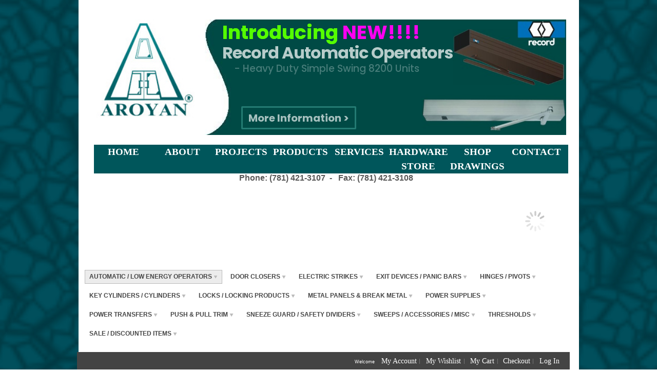

--- FILE ---
content_type: text/html; charset=UTF-8
request_url: https://www.aroyaninc.com/ecommerce/automatic-operators
body_size: 11798
content:
<!DOCTYPE html PUBLIC "-//W3C//DTD XHTML 1.0 Strict//EN" "http://www.w3.org/TR/xhtml1/DTD/xhtml1-strict.dtd">
<html xmlns="http://www.w3.org/1999/xhtml">
  <head>
    <link href='//fonts.googleapis.com/css?family=Raleway' rel='stylesheet' type='text/css'>
    
    <meta http-equiv="Content-Type" content="text/html; charset=UTF-8" />
    <link type="text/css" rel="stylesheet" href="https://www.aroyaninc.com/__system/__css/h_e4f1cafcff1cf3daa3b2becda47d3250/264245_combined.min.css" />
    <meta http-equiv="Content-Type" content="text/html; charset=utf-8" />
<title>Automatic Operators</title>
<meta name="description" content="Automatic Operators, Automatic Closer, Wireless Remote Closer, ADA EZ, Automatic Openers" />
<meta name="keywords" content="Automatic Operators, Automatic Closer, Wireless Remote Closer, ADA EZ, Automatic Openers, norton, horton 5800, 5700, norton 5700" />
<meta name="robots" content="INDEX,FOLLOW" />
<!--[if lt IE 7]>
<script type="text/javascript">
//<![CDATA[
    var BLANK_URL = 'https://www.aroyaninc.com/ecommerce/js/blank.html';
    var BLANK_IMG = 'https://www.aroyaninc.com/ecommerce/js/spacer.gif';
//]]>
</script>
<![endif]-->
<link rel="stylesheet" type="text/css" href="https://www.aroyaninc.com/static/ecommerce/26/26993/skin/frontend/default/modern/css/sandbox.css" media="all" />
<link rel="stylesheet" type="text/css" href="https://www.aroyaninc.com/static/ecommerce/26/26993/skin/frontend/default/modern/css/styles.css" media="all" />
<link rel="stylesheet" type="text/css" href="https://www.aroyaninc.com/static/ecommerce/26/26993/skin/frontend/default/modern/css/widgets.css" media="all" />
<link rel="stylesheet" type="text/css" href="https://www.aroyaninc.com/static/ecommerce/26/26993/skin/frontend/default/modern/css/print.css" media="print" />
<script type="text/javascript" src="https://www.aroyaninc.com/ecommerce/js/prototype/prototype.js"></script>
<script type="text/javascript" src="https://www.aroyaninc.com/ecommerce/js/lib/ccard.js"></script>
<script type="text/javascript" src="https://www.aroyaninc.com/ecommerce/js/prototype/validation.js"></script>
<script type="text/javascript" src="https://www.aroyaninc.com/ecommerce/js/scriptaculous/builder.js"></script>
<script type="text/javascript" src="https://www.aroyaninc.com/ecommerce/js/scriptaculous/effects.js"></script>
<script type="text/javascript" src="https://www.aroyaninc.com/ecommerce/js/scriptaculous/dragdrop.js"></script>
<script type="text/javascript" src="https://www.aroyaninc.com/ecommerce/js/scriptaculous/controls.js"></script>
<script type="text/javascript" src="https://www.aroyaninc.com/ecommerce/js/scriptaculous/slider.js"></script>
<script type="text/javascript" src="https://www.aroyaninc.com/ecommerce/js/varien/js.js"></script>
<script type="text/javascript" src="https://www.aroyaninc.com/ecommerce/js/varien/form.js"></script>
<script type="text/javascript" src="https://www.aroyaninc.com/ecommerce/js/varien/menu.js"></script>
<script type="text/javascript" src="https://www.aroyaninc.com/ecommerce/js/mage/translate.js"></script>
<script type="text/javascript" src="https://www.aroyaninc.com/ecommerce/js/mage/cookies.js"></script>
<script type="text/javascript" src="https://www.aroyaninc.com/ecommerce/js/menu/jquery-3.5.1.min.js"></script>
<script type="text/javascript" src="https://www.aroyaninc.com/ecommerce/js/menu/jquery.noConflict.js"></script>
<script type="text/javascript" src="https://www.aroyaninc.com/ecommerce/js/menu/menu_util.js"></script>
<script type="text/javascript" src="https://www.aroyaninc.com/ecommerce/js/menu/menu_ext.js"></script>
<script type="text/javascript" src="https://www.aroyaninc.com/ecommerce/js/public/jquery.iv.js"></script>
<script type="text/javascript" src="https://www.aroyaninc.com/ecommerce/js/public/jquery.scrollTo-2.1.2.min.js"></script>
<script type="text/javascript" src="https://www.aroyaninc.com/ecommerce/js/public/json2.2011-10-19.js"></script>
<link href="https://www.aroyaninc.com/ecommerce/rss/catalog/new/store_id/1/" title="New Products" rel="alternate" type="application/rss+xml" />
<link href="https://www.aroyaninc.com/ecommerce/rss/catalog/special/store_id/1/cid/0/" title="Special Products" rel="alternate" type="application/rss+xml" />
<link href="https://www.aroyaninc.com/ecommerce/rss/catalog/category/cid/24/store_id/1/" title="Automatic  / Low Energy Operators  RSS Feed" rel="alternate" type="application/rss+xml" />
<!--[if lt IE 8]>
<link rel="stylesheet" type="text/css" href="https://www.aroyaninc.com/static/ecommerce/26/26993/skin/frontend/default/modern/css/styles-ie.css" media="all" />
<![endif]-->
<!--[if lt IE 7]>
<script type="text/javascript" src="https://www.aroyaninc.com/ecommerce/js/lib/ds-sleight.js"></script>
<script type="text/javascript" src="https://www.aroyaninc.com/static/ecommerce/26/26993/skin/frontend/base/default/js/ie6.js"></script>
<![endif]-->

<script type="text/javascript">
//<![CDATA[
optionalZipCountries = ["HK","IE","MO","PA"];
//]]>
</script>
    <script type="text/javascript">//<![CDATA[
        var Translator = new Translate({"Please select State\/Province.":"Please select State\/Region\/County."});
        //]]></script>    <link type="text/css" rel="stylesheet" href="https://www.aroyaninc.com/__system/__css/ecom.css" />
    <script type="text/javascript" src="https://secure.leadforensics.com/js/82927.js" ></script>
<noscript><img src="https://secure.leadforensics.com/82927.png" style="display:none;" /></noscript>

<meta http-equiv="Content-Type" content="text/html; charset=UTF-8"/>

<script src="files/menu.js" type="text/javascript"></script>

<style type="text/css">


/* Begin Parent Button Settings */

div#rot #rot_ctr1_bod_ctr3_bod_wrp1_blk1_blk1 #nav,
div#rot #rot_ctr1_bod_ctr3_bod_wrp1_blk1_blk1 #nav ul {
        background-color: #00565b; /* Hexidecimal code for Button Color */
        border-top: 0px solid white; /* Border settings, should match below */
        float: left;
        list-style: none;
        line-height: 1.5;
        margin: 0;
        padding: 0;
    }

div#rot #rot_ctr1_bod_ctr3_bod_wrp1_blk1_blk1 #nav a {
        border-bottom: 0px solid white; /* Border settings, all three should match */
        border-left: 0px solid white;
        border-right: 0px solid white;
        color: #ffffff; /* Hexidecimal code for Font Color */
        display: block;
        text-align: center;
        text-decoration: none;
        font-family: Times; /* Font face */
        font-size: 12px; /* Font size */
                font-weight: bold;
        padding: 0px 0px;
    }

div#rot #rot_ctr1_bod_ctr3_bod_wrp1_blk1_blk1 #nav a:hover {
        color: #ffffff; /* Hexidecimal code for Hovered Font Color */
    }

/* End Parent Button Settings */

/* Begin Drop Down Button Settings */

div#rot #rot_ctr1_bod_ctr3_bod_wrp1_blk1_blk1 #nav li {
        float: left;
        width: 115px; /* Width of the button, each width below should match this */
    }

div#rot #rot_ctr1_bod_ctr3_bod_wrp1_blk1_blk1 #nav li ul {
        background-color: #00565b; /* Hexidecimal code for Button Color */
        border-top: 1px solid white; /* Border settings, should match below */
        left: -999em;
        position: absolute;
        width: 115px; /* Width of the drop down buttons */
    }

div#rot #rot_ctr1_bod_ctr3_bod_wrp1_blk1_blk1 #nav li ul li {
        width:115px; /* Width of the drop down buttons */
    }

div#rot #rot_ctr1_bod_ctr3_bod_wrp1_blk1_blk1 #nav li ul li a {
        border-bottom: 1px solid white; /* Border settings, all three should match */
        border-left: 1px solid white;
        border-right: 1px solid white;
        color: #ffffff; /* Hexidecimal code for Font Color */
        font-family: Times; /* Font face */
        font-size: 12px; /* Font size */
                font-weight: bold;
        text-align: left;
        text-decoration: none;
        text-indent: 3px; 
    }

div#rot #rot_ctr1_bod_ctr3_bod_wrp1_blk1_blk1 #nav li ul li a:hover {
        color: #ffffff; /* Hexidecimal code for Hovered Font Color */
    }

div#rot #rot_ctr1_bod_ctr3_bod_wrp1_blk1_blk1 #nav li ul ul {
        margin: -22px 0 0 130px; /* The last number should match the width */
    }

div#rot #rot_ctr1_bod_ctr3_bod_wrp1_blk1_blk1 #nav li:hover,
div#rot #rot_ctr1_bod_ctr3_bod_wrp1_blk1_blk1 #nav li.sfhover {
        background: #048289; /* Hexidecimal code for hovered Button Color */
    }

/* End Drop Down Button Settings */

div#rot #rot_ctr1_bod_ctr3_bod_wrp1_blk1_blk1 #nav li:hover ul {
        left: auto;
    }

div#rot #rot_ctr1_bod_ctr3_bod_wrp1_blk1_blk1 #nav li:hover ul ul,
div#rot #rot_ctr1_bod_ctr3_bod_wrp1_blk1_blk1 #nav li:hover ul ul ul,
div#rot #rot_ctr1_bod_ctr3_bod_wrp1_blk1_blk1 #nav li.sfhover ul ul,
div#rot #rot_ctr1_bod_ctr3_bod_wrp1_blk1_blk1 #nav li.sfhover ul ul ul {
        left: -999em;
    }

div#rot #rot_ctr1_bod_ctr3_bod_wrp1_blk1_blk1 #nav li:hover ul,
div#rot #rot_ctr1_bod_ctr3_bod_wrp1_blk1_blk1 #nav li li:hover ul,
div#rot #rot_ctr1_bod_ctr3_bod_wrp1_blk1_blk1 #nav li li li:hover ul,
div#rot #rot_ctr1_bod_ctr3_bod_wrp1_blk1_blk1 #nav li.sfhover ul,
div#rot #rot_ctr1_bod_ctr3_bod_wrp1_blk1_blk1 #nav li li.sfhover ul,
div#rot #rot_ctr1_bod_ctr3_bod_wrp1_blk1_blk1 #nav li li li.sfhover ul{
        left: auto;
    }

div#rot .toplinks-bar {
background:#EEEEEE none repeat scroll 0 0;
color:#FFFFFF;
padding:7px 13px;
text-align:right;
}

div#rot #rot_ctr1_bod_ctr3_bod_wrp1 a {
color:#000000;
}

div#rot .toplinks-bar .top-links a {
color:#FFFFFF;
font-size:12px;
padding:0 7px 0 2pt;
}

input[type="text"], input[type="password"] {
font-size:12px;
}

#nav {
font-size:12px;
}

.category-head h2 {
color:#5B9400;
font-size:18px;
padding:3px 0;
}

div#rot #rot_ctr1_bod_ctr3_bod_wrp1 {
color:#575757;
font-size:12px;
line-height:1.6;
}

#rot #rot_ctr1_bod_ctr3_bod_wrp1 #nav a, #rot #rot_ctr1_bod_ctr3_bod_wrp1 #nav a:hover {
    line-height: 1.6;
}

.block.block-poll {
  display: none;
}

</style>
  </head>
  <body class="ecom_standard" style="">
    
    <div id="rot" class="b_body" block_type="body" tpba_id="199935"><div id="rot_ctr1" class="b_bg" block_type="bg" tpba_id="200145"><div id="rot_ctr1_hdr" class="b_bg" block_type="bg" tpba_id="199945"></div>
<div id="rot_ctr1_bod" class="b_bg" block_type="bg" tpba_id="199955"><div id="rot_ctr1_bod_ctr1" class="b_bg" block_type="bg" tpba_id="199975"><div id="rot_ctr1_bod_ctr1_hdr" class="b_bg" block_type="bg" tpba_id="199985"></div>
<div id="rot_ctr1_bod_ctr1_blk2_custom" class="b_literal" block_type="literal"><script src="files/menu.js" type="text/javascript"></script>

<style type="text/css">


/* Begin Parent Button Settings */

div#rot #rot_ctr1_bod_ctr1 #nav1,
div#rot #rot_ctr1_bod_ctr1 #nav1 ul {
        background-color: #00565b; /* Hexidecimal code for Button Color */
        border-top: 0px solid white; /* Border settings, should match below */
        float: left;
        list-style: none;
        line-height: 1.5;
        margin: 0;
        padding: 0;
        z-index:9999;
        width:924px;
    }

div#rot #rot_ctr1_bod_ctr1 #nav1 a {
        border-bottom: 0px solid white; /* Border settings, all three should match */
        border-left: 0px solid white;
        border-right: 0px solid white;
        color: #ffffff; /* Hexidecimal code for Font Color */
        display: block;
        text-align: center;
        text-decoration: none;
        font-family: Times; /* Font face */
        font-size: 12px; /* Font size */
                font-weight: bold;
        padding: 0px 0px;
    }

div#rot #rot_ctr1_bod_ctr1 #nav1 a:hover {
        color: #ffffff; /* Hexidecimal code for Hovered Font Color */
    }

/* End Parent Button Settings */

/* Begin Drop Down Button Settings */

div#rot #rot_ctr1_bod_ctr1 #nav1 li {
        float: left;
        width: 115px; /* Width of the button, each width below should match this */
    }

div#rot #rot_ctr1_bod_ctr1 #nav1 li ul {
        background-color: #00565b; /* Hexidecimal code for Button Color */
        border-top: 1px solid white; /* Border settings, should match below */
        left: -999em;
        position: absolute;
        z-index: 9999;
        width: 115px; /* Width of the drop down buttons */
    }

div#rot #rot_ctr1_bod_ctr1 #nav1 li ul li {
        width:115px; /* Width of the drop down buttons */
    }

div#rot #rot_ctr1_bod_ctr1 #nav1 li ul li a {
        border-bottom: 1px solid white; /* Border settings, all three should match */
        border-left: 1px solid white;
        border-right: 1px solid white;
        color: #ffffff; /* Hexidecimal code for Font Color */
        font-family: Times; /* Font face */
        font-size: 12px; /* Font size */
                font-weight: bold;
        text-align: left;
        text-decoration: none;
        text-indent: 3px;
        position: relative;
        z-index: 9999; 
    }

div#rot #rot_ctr1_bod_ctr1 #nav1 li ul li a:hover {
        color: #ffffff; /* Hexidecimal code for Hovered Font Color */
    }

div#rot #rot_ctr1_bod_ctr1 #nav1 li ul ul {
        margin: -22px 0 0 130px; /* The last number should match the width */
    }

div#rot #rot_ctr1_bod_ctr1 #nav1 li:hover,
div#rot #rot_ctr1_bod_ctr1 #nav1 li.sfhover {
        background: #048289; /* Hexidecimal code for hovered Button Color */
    }

/* End Drop Down Button Settings */

div#rot #rot_ctr1_bod_ctr1 #nav1 li:hover ul {
        left: auto;
    }

div#rot #rot_ctr1_bod_ctr1 #nav1 li:hover ul ul,
div#rot #rot_ctr1_bod_ctr1 #nav1 li:hover ul ul ul,
div#rot #rot_ctr1_bod_ctr1 #nav1 li.sfhover ul ul,
div#rot #rot_ctr1_bod_ctr1 #nav1 li.sfhover ul ul ul {
        left: -999em;
    }

div#rot #rot_ctr1_bod_ctr1 #nav1 li:hover ul,
div#rot #rot_ctr1_bod_ctr1 #nav1 li li:hover ul,
div#rot #rot_ctr1_bod_ctr1 #nav1 li li li:hover ul,
div#rot #rot_ctr1_bod_ctr1 #nav1 li.sfhover ul,
div#rot #rot_ctr1_bod_ctr1 #nav1 li li.sfhover ul,
div#rot #rot_ctr1_bod_ctr1 #nav1 li li li.sfhover ul{
        left: auto;
    }

</style></div>
<div id="rot_ctr1_bod_ctr1_ftr" class="b_bg" block_type="bg" tpba_id="200005"></div>
<div id="rot_ctr1_bod_ctr1_bod" class="b_html" block_type="html" tpba_id="199995"><p>&nbsp;</p>
<table style="width: 102.17%;" height="247" border="0" align="center">
<tbody>
<tr>
<td>
<p><a href="http://www.aroyaninc.com/"><img src="https://www.aroyaninc.com/_imagecache/aroyan1_03.jpg" caption="false" width="193" height="196" /></a></p>
</td>
<td><!------------------------   banner 12-2023-720x225   ------------------------> <iframe width="720" height="225" src="//live-tag.creatopy.net/designs/de8gyex/embed/standard/index.html?userId=1101567&amp;t=1701212776962" scrolling="no" frameborder="0" allowtransparency="true" allow="autoplay" allowfullscreen="allowfullscreen"></iframe></td>
</tr>
</tbody>
</table>
<div id="IEroot">
<ul id="nav1">
<li style="text-align: center;"><span style="color: #ffffff; font-family: 'Trebuchet MS'; font-size: 14pt;"><strong> HOME </strong></span>
<ul class="dropmenu">
<li><span style="color: #ffffff; font-size: 14pt;"><strong><a style="color: #ffffff;" href="http://www.aroyaninc.com/"><span style="font-family: 'Trebuchet MS'; font-size: 14pt;">Home Page</span></a></strong></span></li>
</ul>
</li>
<li style="text-align: center;"><span style="color: #ffffff; font-family: 'Trebuchet MS';"><strong><span style="font-size: 14pt;">ABOUT<br /></span></strong></span>
<ul class="dropmenu">
<li><span style="color: #ffffff; font-size: 14pt;"><strong><a style="color: #ffffff;" href="http://www.aroyaninc.com/history.html"><span style="font-family: 'Trebuchet MS'; font-size: 14pt;"> History </span></a></strong></span></li>
<li><span style="color: #ffffff; font-size: 14pt;"><strong><a style="color: #ffffff;" href="http://www.aroyaninc.com/partners.html"><span style="font-family: 'Trebuchet MS'; font-size: 14pt;">Partners</span></a></strong></span></li>
</ul>
</li>
<li style="text-align: center;"><span style="color: #ffffff; font-family: 'Trebuchet MS'; font-size: 14pt;"><strong>PROJECTS</strong></span>
<ul class="dropmenu">
<li><span style="color: #ffffff; font-size: 14pt;"><strong><a style="color: #ffffff;" href="http://www.aroyaninc.com/storefrontprojects.html"><span style="font-family: 'Trebuchet MS'; font-size: 14pt;">Storefront</span></a></strong></span></li>
<li><span style="color: #ffffff; font-size: 14pt;"><strong><a style="color: #ffffff;" href="http://www.aroyaninc.com/curtainwallprojects.html"><span style="font-family: 'Trebuchet MS'; font-size: 14pt;">Curtainwall</span></a></strong></span></li>
<li><span style="color: #ffffff; font-size: 14pt;"><strong><a style="color: #ffffff;" href="http://www.aroyaninc.com/specialentranceprojects.html"><span style="font-family: 'Trebuchet MS'; font-size: 14pt;">Speciality Entrances</span></a></strong></span></li>
<li><span style="color: #ffffff; font-size: 14pt;"><strong><a style="color: #ffffff;" href="http://www.aroyaninc.com/standardentranceprojects.html"><span style="font-family: 'Trebuchet MS'; font-size: 14pt;">Standard Entrances</span></a></strong></span></li>
</ul>
</li>
<li style="text-align: center;"><span style="color: #ffffff; font-family: 'Trebuchet MS'; font-size: 14pt;"><strong>PRODUCTS</strong></span>
<ul class="dropmenu">
<li><span style="color: #ffffff; font-size: 14pt;"><strong><a style="color: #ffffff;" href="http://www.aroyaninc.com/storefrontproducts.html"><span style="font-family: 'Trebuchet MS'; font-size: 14pt;">Storefront</span></a></strong></span></li>
<li><span style="color: #ffffff; font-size: 14pt;"><strong><a style="color: #ffffff;" href="http://www.aroyaninc.com/curtainwallproducts.html"><span style="font-family: 'Trebuchet MS'; font-size: 14pt;">Curtainwall</span></a></strong></span></li>
<li><span style="color: #ffffff; font-size: 14pt;"><strong><a style="color: #ffffff;" href="http://www.aroyaninc.com/operablewindows.html"><span style="font-family: 'Trebuchet MS'; font-size: 14pt;">Operable Windows</span></a></strong></span></li>
<li><span style="color: #ffffff; font-size: 14pt;"><strong><a style="color: #ffffff;" href="http://www.aroyaninc.com/standardentranceproducts.html"><span style="font-family: 'Trebuchet MS'; font-size: 14pt;">Standard Entrances</span></a></strong></span></li>
<li><span style="color: #ffffff; font-size: 14pt;"><strong><a style="color: #ffffff;" href="http://www.aroyaninc.com/specialentranceproducts.html"><span style="font-family: 'Trebuchet MS'; font-size: 14pt;">Specialty Entrances</span></a></strong></span></li>
<li><span style="color: #ffffff; font-size: 14pt;"><strong><a style="color: #ffffff;" href="http://www.aroyaninc.com/metalpanels.html"><span style="font-family: 'Trebuchet MS'; font-size: 14pt;">Metal Panels</span></a></strong></span></li>
</ul>
</li>
<li style="text-align: center;"><span style="color: #ffffff; font-family: 'Trebuchet MS'; font-size: 14pt;"><strong>SERVICES</strong></span>
<ul class="dropmenu">
<li><span style="color: #ffffff; font-size: 14pt;"><strong><a style="color: #ffffff;" href="http://www.aroyaninc.com/architecturaldesign.html"><span style="font-family: 'Trebuchet MS'; font-size: 14pt;">Architectural Design</span></a></strong></span></li>
<li><span style="color: #ffffff; font-size: 14pt;"><strong><a style="color: #ffffff;" href="http://www.aroyaninc.com/hardwareconsultants.html"><span style="font-family: 'Trebuchet MS'; font-size: 14pt;">Hardware Consultants</span></a></strong></span></li>
<li><span style="color: #ffffff; font-size: 14pt;"><strong><a style="color: #ffffff;" href="http://www.aroyaninc.com/other.html"><span style="font-family: 'Trebuchet MS'; font-size: 14pt;">Other-Custom Aluminum Fabrications</span></a></strong></span></li>
<li><span style="color: #ffffff; font-size: 14pt;"><strong><a style="color: #ffffff;" href="http://www.aroyaninc.com/machiningprocesses.html"><span style="font-family: 'Trebuchet MS'; font-size: 14pt;">Machining Processes</span></a></strong></span></li>
<li><span style="color: #ffffff; font-size: 14pt;"><strong><a style="color: #ffffff;" href="http://www.aroyaninc.com/custombrakemetal.html"><span style="font-family: 'Trebuchet MS'; font-size: 14pt;">Custom Brake Metal 12' Capacity</span></a></strong></span></li>
<li><span style="color: #ffffff; font-size: 14pt;"><strong><a style="color: #ffffff;" href="http://www.aroyaninc.com/customerfabrication.html"><span style="font-family: 'Trebuchet MS'; font-size: 14pt;">Fabrication of Customer Supplied System</span></a></strong></span></li>
<li><span style="color: #ffffff; font-size: 14pt;"><strong><a style="color: #ffffff;" href="http://www.aroyaninc.com/custompullhandle.html"><span style="font-family: 'Trebuchet MS'; font-size: 14pt;">Custom Pull Handle Design &amp; Manufacturing</span></a></strong></span></li>
</ul>
</li>
<li style="text-align: center;"><span style="color: #ffffff; font-family: 'Trebuchet MS'; font-size: 14pt;"><strong> HARDWARE STORE </strong></span>
<ul class="dropmenu">
<li><span style="color: #ffffff; font-size: 14pt;"><strong><a style="color: #ffffff;" href="http://www.aroyaninc.com/hardwarespecials.html"><span style="font-family: 'Trebuchet MS'; font-size: 14pt;">Shop Online</span></a></strong></span></li>
</ul>
</li>
<li style="text-align: center;"><span style="color: #ffffff; font-family: 'Trebuchet MS'; font-size: 14pt;"><strong> SHOP DRAWINGS </strong></span>
<ul class="dropmenu">
<li><span style="color: #ffffff; font-size: 14pt;"><strong><a style="color: #ffffff;" href="http://www.aroyaninc.com/shopdrawingsamples.html"><span style="font-family: 'Trebuchet MS'; font-size: 14pt;">Sample Shop Drawings</span></a></strong></span></li>
</ul>
</li>
<li style="text-align: center;"><span style="color: #ffffff; font-family: 'Trebuchet MS'; font-size: 14pt;"><strong>CONTACT</strong></span>
<ul class="dropmenu">
<li><span style="color: #ffffff; font-size: 14pt;"><strong><a style="color: #ffffff;" href="//www.aroyaninc.com/Contact.html"><span style="font-family: 'Trebuchet MS'; font-size: 14pt;">Contact Us</span></a></strong></span></li>
<li><span style="color: #ffffff; font-size: 14pt;"><strong><a style="color: #ffffff;" href="//www.aroyaninc.com/Directions.html"><span style="font-family: 'Trebuchet MS'; font-size: 14pt;">Directions</span></a></strong></span></li>
<li><span style="color: #ffffff; font-size: 14pt;"><strong><a style="color: #ffffff;" href="//www.aroyaninc.com/legal.html"><span style="font-family: 'Trebuchet MS'; font-size: 14pt;">Legal</span></a></strong></span></li>
<li><span style="color: #ffffff; font-size: 14pt;"><strong><a style="color: #ffffff;" href="//www.aroyaninc.com/privacy.html"><span style="font-family: 'Trebuchet MS'; font-size: 14pt;">Privacy</span></a></strong></span></li>
</ul>
</li>
</ul>
<br /><span style="color: #ffffff;"></span></div></div>
<div id="rot_ctr1_bod_ctr1_blk5_custom" class="b_html" block_type="html"><h5 style="text-align: center;"><strong><span style="font-family: Arial; font-size: 10pt;"><span style="font-size: 12pt;">Phone: (781) 421-3107&nbsp; - &nbsp; Fax: (781) 421-3108</span><br /></span></strong></h5></div>
<div id="rot_ctr1_bod_ctr1_blk6_custom" class="b_websitesearch" block_type="websitesearch"><div id="c6bc4bb726b7567e7a4780e708e9483b" class="__iv_dynamic_widget" style="margin: 50px">
  <img src="/static/images/global/loading_circle.svg" alt="Loading..." width="50" height="50"/>
</div>
</div>
</div>
<div id="rot_ctr1_bod_ctr3" class="b_bg" block_type="bg" tpba_id="200055"><div id="rot_ctr1_bod_ctr3_bod" class="b_bg" block_type="bg" tpba_id="200075"><div id="rot_ctr1_bod_ctr3_bod_wrp1" class="b_pagebg" block_type="pagebg" tpba_id="200095"><div class="wrapper">
      <noscript>
        <div class="global-site-notice noscript">
            <div class="notice-inner">
                <p>
                    <strong>JavaScript seems to be disabled in your browser.</strong><br />
                    You must have JavaScript enabled in your browser to utilize the functionality of this website.                </p>
            </div>
        </div>
    </noscript>
  <div class="page">
      <div class="header-container">
    <div class="header">
        <div class="nav-container">
    <ul id="nav">
        <li  class="level0 nav-1 first active level-top parent"><a href="https://www.aroyaninc.com/ecommerce/automatic-operators"  class="level-top" ><span>Automatic  / Low Energy Operators </span></a><ul class="level0"><li  class="level1 nav-1-1 first"><a href="https://www.aroyaninc.com/ecommerce/automatic-operators/norton-5800-series-adaez" ><span>Norton 5800 Series ADAEZ</span></a></li><li  class="level1 nav-1-2"><a href="https://www.aroyaninc.com/ecommerce/automatic-operators/norton-5700-series" ><span>Norton 5700 Series </span></a></li><li  class="level1 nav-1-3"><a href="https://www.aroyaninc.com/ecommerce/automatic-operators/record-simpleswing-8200-series" ><span>Record SimpleSwing 8200 Series </span></a></li><li  class="level1 nav-1-4 last"><a href="https://www.aroyaninc.com/ecommerce/automatic-operators/auto-operator-accessories" ><span>Auto Operator Accessories </span></a></li></ul></li><li  class="level0 nav-2 level-top parent"><a href="https://www.aroyaninc.com/ecommerce/door-closers"  class="level-top" ><span>Door Closers</span></a><ul class="level0"><li  class="level1 nav-2-1 first"><a href="https://www.aroyaninc.com/ecommerce/door-closers/surface-mount-closers" ><span>Surface Mount Closers </span></a></li><li  class="level1 nav-2-2"><a href="https://www.aroyaninc.com/ecommerce/door-closers/overhead-concealed-door-closers" ><span>Overhead Concealed Door Closers</span></a></li><li  class="level1 nav-2-3"><a href="https://www.aroyaninc.com/ecommerce/door-closers/floor-closers" ><span>Floor Closers</span></a></li><li  class="level1 nav-2-4 last"><a href="https://www.aroyaninc.com/ecommerce/door-closers/automatic-door-closers" ><span>Automatic Door Closers</span></a></li></ul></li><li  class="level0 nav-3 level-top"><a href="https://www.aroyaninc.com/ecommerce/electric-strikes"  class="level-top" ><span>Electric Strikes</span></a></li><li  class="level0 nav-4 level-top parent"><a href="https://www.aroyaninc.com/ecommerce/panic-devices"  class="level-top" ><span>Exit Devices / Panic Bars</span></a><ul class="level0"><li  class="level1 nav-4-1 first"><a href="https://www.aroyaninc.com/ecommerce/panic-devices/cvr-devices" ><span>Concealed Vertical Rod Devices</span></a></li><li  class="level1 nav-4-2"><a href="https://www.aroyaninc.com/ecommerce/panic-devices/rim-devices" ><span>RIM Devices</span></a></li><li  class="level1 nav-4-3 last"><a href="https://www.aroyaninc.com/ecommerce/panic-devices/panic-trims" ><span>Panic Trims</span></a></li></ul></li><li  class="level0 nav-5 level-top parent"><a href="https://www.aroyaninc.com/ecommerce/hinges-pivots"  class="level-top" ><span>Hinges / Pivots</span></a><ul class="level0"><li  class="level1 nav-5-1 first"><a href="https://www.aroyaninc.com/ecommerce/hinges-pivots/butthinges" ><span>Butt Hinges</span></a></li><li  class="level1 nav-5-2"><a href="https://www.aroyaninc.com/ecommerce/hinges-pivots/continuous-hinges" ><span>Continuous Hinges</span></a></li><li  class="level1 nav-5-3 last"><a href="https://www.aroyaninc.com/ecommerce/hinges-pivots/pivots" ><span>Pivots</span></a></li></ul></li><li  class="level0 nav-6 level-top"><a href="https://www.aroyaninc.com/ecommerce/key-cylinders-cylinders"  class="level-top" ><span>Key Cylinders / Cylinders</span></a></li><li  class="level0 nav-7 level-top parent"><a href="https://www.aroyaninc.com/ecommerce/locks-locking-products"  class="level-top" ><span>Locks / Locking Products</span></a><ul class="level0"><li  class="level1 nav-7-1 first"><a href="https://www.aroyaninc.com/ecommerce/locks-locking-products/cylindrical-locksets" ><span>Cylindrical Locksets</span></a></li><li  class="level1 nav-7-2"><a href="https://www.aroyaninc.com/ecommerce/locks-locking-products/push-pull-paddles-lever-handles" ><span>Push &amp; Pull Paddles / lever Handles </span></a></li><li  class="level1 nav-7-3 last"><a href="https://www.aroyaninc.com/ecommerce/locks-locking-products/deadlatches-deadlocks-flush-bolts" ><span>Deadlatches &amp; Deadlocks &amp; Flush Bolts </span></a></li></ul></li><li  class="level0 nav-8 level-top"><a href="https://www.aroyaninc.com/ecommerce/metal-panels-break-metal"  class="level-top" ><span>Metal Panels &amp; Break Metal</span></a></li><li  class="level0 nav-9 level-top"><a href="https://www.aroyaninc.com/ecommerce/power-supplies"  class="level-top" ><span>Power Supplies</span></a></li><li  class="level0 nav-10 level-top"><a href="https://www.aroyaninc.com/ecommerce/powertransferdevices"  class="level-top" ><span>Power Transfers</span></a></li><li  class="level0 nav-11 level-top parent"><a href="https://www.aroyaninc.com/ecommerce/push-pull-trim"  class="level-top" ><span>Push &amp; Pull Trim</span></a><ul class="level0"><li  class="level1 nav-11-1 first"><a href="https://www.aroyaninc.com/ecommerce/push-pull-trim/pullhandles" ><span>Pull Handles</span></a></li><li  class="level1 nav-11-2 last"><a href="https://www.aroyaninc.com/ecommerce/push-pull-trim/push-bars" ><span>Push Bars</span></a></li></ul></li><li  class="level0 nav-12 level-top"><a href="https://www.aroyaninc.com/ecommerce/sneeze-guard-safety-divider"  class="level-top" ><span>Sneeze Guard / Safety Dividers</span></a></li><li  class="level0 nav-13 level-top parent"><a href="https://www.aroyaninc.com/ecommerce/sweeps-and-trims"  class="level-top" ><span>Sweeps / Accessories / Misc</span></a><ul class="level0"><li  class="level1 nav-13-1 first"><a href="https://www.aroyaninc.com/ecommerce/sweeps-and-trims/sweeps" ><span>Sweeps</span></a></li><li  class="level1 nav-13-2 last"><a href="https://www.aroyaninc.com/ecommerce/sweeps-and-trims/accessories-misc" ><span>Accessories / Misc </span></a></li></ul></li><li  class="level0 nav-14 level-top parent"><a href="https://www.aroyaninc.com/ecommerce/thresholds"  class="level-top" ><span>Thresholds</span></a><ul class="level0"><li  class="level1 nav-14-1 first"><a href="https://www.aroyaninc.com/ecommerce/thresholds/saddle-thresholds" ><span>Saddle Thresholds</span></a></li><li  class="level1 nav-14-2 last"><a href="https://www.aroyaninc.com/ecommerce/thresholds/half-saddle-thresholds" ><span>Half Saddle Thresholds</span></a></li></ul></li><li  class="level0 nav-15 last level-top"><a href="https://www.aroyaninc.com/ecommerce/sale-items"  class="level-top" ><span>Sale / Discounted Items</span></a></li>    </ul>
</div>
    </div>
    <div class="quick-access">
                <p class="welcome-msg">Welcome</p>
        <ul class="links">
                        <li class="first" ><a href="https://www.aroyaninc.com/ecommerce/customer/account/" title="My Account" >My Account</a></li>
                                <li ><a href="https://www.aroyaninc.com/ecommerce/wishlist/" title="My Wishlist" >My Wishlist</a></li>
                                <li ><a href="https://www.aroyaninc.com/ecommerce/checkout/cart/" title="My Cart" class="top-link-cart">My Cart</a></li>
                                <li ><a href="https://www.aroyaninc.com/ecommerce/checkout/" title="Checkout" class="top-link-checkout">Checkout</a></li>
                                <li class=" last" ><a href="https://www.aroyaninc.com/ecommerce/customer/account/login/" title="Log In" >Log In</a></li>
            </ul>
    </div>
    <div class="top-bar"><div class="breadcrumbs">
    <ul>
                    <li class="home">
                            <a href="https://www.aroyaninc.com/ecommerce/" title="Go to Main Page">Main</a>
                                        <span>/ </span>
                        </li>
                    <li class="category24">
                            <strong>Automatic  / Low Energy Operators </strong>
                                    </li>
            </ul>
</div>
<form id="search_mini_form" action="https://www.aroyaninc.com/ecommerce/catalogsearch/result/" method="get">
    <div class="form-search">
<!--        <label for="search">Search</label> -->
        <input id="search" type="text" name="q" value="" class="input-text" maxlength="128" />
        <button type="submit" title="Search" class="button"><span><span>Search</span></span></button>
        <div id="search_autocomplete" class="search-autocomplete"></div>
        <script type="text/javascript">
        //<![CDATA[
            var searchForm = new Varien.searchForm('search_mini_form', 'search', 'Search entire store here...');
            searchForm.initAutocomplete('https://www.aroyaninc.com/ecommerce/catalogsearch/ajax/suggest/', 'search_autocomplete');
        //]]>
        </script>
    </div>
</form></div>    </div>
      <div class="main-container col2-left-layout">
          <div class="main">
                            <div class="col-main">
                                    <div class="page-title category-title">
            <a href="https://www.aroyaninc.com/ecommerce/rss/catalog/category/cid/24/store_id/1/" class="link-rss">Subscribe to RSS Feed</a>
        <h1>Automatic  / Low Energy Operators </h1>
</div>



    <div class="category-description std">
        Automatic Operators, Automatic Closer, Wireless Remote Closer, ADA EZ, Automatic Openers    </div>
    
        <div class="category-products">
    <div class="toolbar">
    <div class="pager">
        <p class="amount">
                            Items 1 to 10 of 21 total                    </p>

        <div class="limiter">
            <label>Show</label>
            <select onchange="setLocation(this.value)">
                            <option value="https://www.aroyaninc.com/ecommerce/automatic-operators?limit=5">
                    5                </option>
                            <option value="https://www.aroyaninc.com/ecommerce/automatic-operators?limit=10" selected="selected">
                    10                </option>
                            <option value="https://www.aroyaninc.com/ecommerce/automatic-operators?limit=15">
                    15                </option>
                            <option value="https://www.aroyaninc.com/ecommerce/automatic-operators?limit=20">
                    20                </option>
                            <option value="https://www.aroyaninc.com/ecommerce/automatic-operators?limit=25">
                    25                </option>
                        </select> per page        </div>

        
    
    
    
        <div class="pages">
        <strong>Page:</strong>
        <ol>
        
        
        
                                    <li class="current">1</li>
                                                <li><a href="https://www.aroyaninc.com/ecommerce/automatic-operators?p=2">2</a></li>
                                                <li><a href="https://www.aroyaninc.com/ecommerce/automatic-operators?p=3">3</a></li>
                    

        
        
                    <li>
                <a class="next i-next" href="https://www.aroyaninc.com/ecommerce/automatic-operators?p=2" title="Next">
                                            <img src="https://www.aroyaninc.com/static/ecommerce/26/26993/skin/frontend/default/modern/images/pager_arrow_right.gif" alt="Next" class="v-middle" />
                                    </a>
            </li>
                </ol>

    </div>
    
    

    </div>

        <div class="sorter">
                <p class="view-mode">
                                    <label>View as:</label>
                                                <strong title="List" class="list">List</strong>&nbsp;
                                                                <a href="https://www.aroyaninc.com/ecommerce/automatic-operators?mode=grid" title="Grid" class="grid">Grid</a>&nbsp;
                                                </p>
            
        <div class="sort-by">
            <label>Sort By</label>
            <select onchange="setLocation(this.value)">
                            <option value="https://www.aroyaninc.com/ecommerce/automatic-operators?dir=asc&amp;order=position">
                    Position                </option>
                            <option value="https://www.aroyaninc.com/ecommerce/automatic-operators?dir=asc&amp;order=name" selected="selected">
                    Name                </option>
                            <option value="https://www.aroyaninc.com/ecommerce/automatic-operators?dir=asc&amp;order=price">
                    Price                </option>
                        </select>
                            <a href="https://www.aroyaninc.com/ecommerce/automatic-operators?dir=desc&amp;order=name" title="Set Descending Direction"><img src="https://www.aroyaninc.com/static/ecommerce/26/26993/skin/frontend/default/modern/images/i_asc_arrow.gif" alt="Set Descending Direction" class="v-middle" /></a>
                    </div>
    </div>
    </div>
                <ol class="products-list" id="products-list">
            <li class="item">
                        <a href="https://www.aroyaninc.com/ecommerce/automatic-operators/bea-10td900pb-900-mhz-transmitter.html" title="10TD900PB " class="product-image"><img src="https://www.aroyaninc.com/static/ecommerce/26/26993/media/catalog/product/cache/1/small_image/170x/9df78eab33525d08d6e5fb8d27136e95/1/0/10td900pb_/www.aroyaninc.com-10TD900PB-20.jpg" width="170" height="170" alt="10TD900PB " /></a>
                        <div class="product-shop">
                <div class="f-fix">
                                        <h2 class="product-name"><a href="https://www.aroyaninc.com/ecommerce/automatic-operators/bea-10td900pb-900-mhz-transmitter.html" title=" BEA 10TD900PB 900 MHz Transmitter"> BEA 10TD900PB 900 MHz Transmitter</a></h2>
                                        

                        
    <div class="price-box">
                                                                <span class="regular-price" id="product-price-165">
                                            <span class="price">$50.00</span>                                    </span>
                        
        </div>

                                            <p><button type="button" title="Add to Cart" class="button btn-cart" onclick="setLocation('https://www.aroyaninc.com/ecommerce/checkout/cart/add/uenc/aHR0cHM6Ly93d3cuYXJveWFuaW5jLmNvbTo0NDUvMjYvMjY5OTMvYXV0b21hdGljLW9wZXJhdG9ycw,,/product/165/form_key/e8Rp1UPFuUd4gdbD/')"><span><span>Add to Cart</span></span></button></p>
                                        <div class="desc std">
                        BEA / BEA Transmitters and Receivers
Sensors, Switches, Relays, Timers / Transmitters, Receivers & Kits
BEA
10TD900PB
Hardwired Transmitter, 900 MHz, Flagged, for use with All Activation Plates, (2) AAA batteries 

<p>DOWNLOADS <br /><a style="color: #ff3300;" href="http://www.aroyaninc.com/10BR2-900.pdf"><strong>Cut Sheet</strong></a>                        <a href="https://www.aroyaninc.com/ecommerce/automatic-operators/bea-10td900pb-900-mhz-transmitter.html" title=" BEA 10TD900PB 900 MHz Transmitter" class="link-learn">Learn More</a>
                    </div>
                    <ul class="add-to-links">
                                                    <li><a href="https://www.aroyaninc.com/ecommerce/wishlist/index/add/product/165/form_key/e8Rp1UPFuUd4gdbD/" class="link-wishlist">Add to Wishlist</a></li>
                                                                            <li><span class="separator">|</span> <a href="https://www.aroyaninc.com/ecommerce/catalog/product_compare/add/product/165/uenc/aHR0cHM6Ly93d3cuYXJveWFuaW5jLmNvbTo0NDUvMjYvMjY5OTMvYXV0b21hdGljLW9wZXJhdG9ycw,,/form_key/e8Rp1UPFuUd4gdbD/" class="link-compare">Add to Compare</a></li>
                                            </ul>
                </div>
            </div>
        </li>
            <li class="item">
                        <a href="https://www.aroyaninc.com/ecommerce/automatic-operators/ada1004-dress-cover-aluminum.html" title="ada1004" class="product-image"><img src="https://www.aroyaninc.com/static/ecommerce/26/26993/media/catalog/product/cache/1/small_image/170x/9df78eab33525d08d6e5fb8d27136e95/a/d/ada1004/www.aroyaninc.com-ADA1004-Dress-Cover-20.jpg" width="170" height="170" alt="ada1004" /></a>
                        <div class="product-shop">
                <div class="f-fix">
                                        <h2 class="product-name"><a href="https://www.aroyaninc.com/ecommerce/automatic-operators/ada1004-dress-cover-aluminum.html" title="ADA1004  Dress Cover  Aluminum">ADA1004  Dress Cover  Aluminum</a></h2>
                                        

                        
    <div class="price-box">
                                            
                    <p class="old-price">
                <span class="price-label">Regular Price:</span>
                <span class="price" id="old-price-171">
                    $135.00                </span>
            </p>

                            <p class="special-price">
                    <span class="price-label">Special Price</span>
                <span class="price" id="product-price-171">
                    $35.00                </span>
                </p>
                    
    
        </div>

                                            <p><button type="button" title="Add to Cart" class="button btn-cart" onclick="setLocation('https://www.aroyaninc.com/ecommerce/checkout/cart/add/uenc/aHR0cHM6Ly93d3cuYXJveWFuaW5jLmNvbTo0NDUvMjYvMjY5OTMvYXV0b21hdGljLW9wZXJhdG9ycw,,/product/171/form_key/e8Rp1UPFuUd4gdbD/')"><span><span>Add to Cart</span></span></button></p>
                                        <div class="desc std">
                        <p>ADA1004 Dress Cover Aluminum Finish</p>
<p><span style="color: #ff0000; font-size: large;"><strong>Only 5 units Available at this price</strong></span></p>                        <a href="https://www.aroyaninc.com/ecommerce/automatic-operators/ada1004-dress-cover-aluminum.html" title="ADA1004  Dress Cover  Aluminum" class="link-learn">Learn More</a>
                    </div>
                    <ul class="add-to-links">
                                                    <li><a href="https://www.aroyaninc.com/ecommerce/wishlist/index/add/product/171/form_key/e8Rp1UPFuUd4gdbD/" class="link-wishlist">Add to Wishlist</a></li>
                                                                            <li><span class="separator">|</span> <a href="https://www.aroyaninc.com/ecommerce/catalog/product_compare/add/product/171/uenc/aHR0cHM6Ly93d3cuYXJveWFuaW5jLmNvbTo0NDUvMjYvMjY5OTMvYXV0b21hdGljLW9wZXJhdG9ycw,,/form_key/e8Rp1UPFuUd4gdbD/" class="link-compare">Add to Compare</a></li>
                                            </ul>
                </div>
            </div>
        </li>
            <li class="item">
                        <a href="https://www.aroyaninc.com/ecommerce/automatic-operators/adaez-norton-5800---battery-assembly-1007p.html" title="Battery Assembly" class="product-image"><img src="https://www.aroyaninc.com/static/ecommerce/26/26993/media/catalog/product/cache/1/small_image/170x/9df78eab33525d08d6e5fb8d27136e95/a/d/ada1007p/www.aroyaninc.com-ADAEZ1007P-20.jpg" width="170" height="170" alt="Battery Assembly" /></a>
                        <div class="product-shop">
                <div class="f-fix">
                                        <h2 class="product-name"><a href="https://www.aroyaninc.com/ecommerce/automatic-operators/adaez-norton-5800---battery-assembly-1007p.html" title="ADA1007P Battery Assembly ADAEZ / Norton 5800 ">ADA1007P Battery Assembly ADAEZ / Norton 5800 </a></h2>
                                        

                        
    <div class="price-box">
                                                                <span class="regular-price" id="product-price-97">
                                            <span class="price">$175.00</span>                                    </span>
                        
        </div>

                                            <p><button type="button" title="Add to Cart" class="button btn-cart" onclick="setLocation('https://www.aroyaninc.com/ecommerce/checkout/cart/add/uenc/aHR0cHM6Ly93d3cuYXJveWFuaW5jLmNvbTo0NDUvMjYvMjY5OTMvYXV0b21hdGljLW9wZXJhdG9ycw,,/product/97/form_key/e8Rp1UPFuUd4gdbD/')"><span><span>Add to Cart</span></span></button></p>
                                        <div class="desc std">
                        <p>Battery Assembly for ADAEZ / Norton 5800 1007P <br />Backward compatible with previous closer assemblies. <br />On-Off switch on the body. <br />Replacement 24-volt Lithium-ion Battery provides reserve energy to open doors up to 2000 times with no regeneration.</p>                        <a href="https://www.aroyaninc.com/ecommerce/automatic-operators/adaez-norton-5800---battery-assembly-1007p.html" title="ADA1007P Battery Assembly ADAEZ / Norton 5800 " class="link-learn">Learn More</a>
                    </div>
                    <ul class="add-to-links">
                                                    <li><a href="https://www.aroyaninc.com/ecommerce/wishlist/index/add/product/97/form_key/e8Rp1UPFuUd4gdbD/" class="link-wishlist">Add to Wishlist</a></li>
                                                                            <li><span class="separator">|</span> <a href="https://www.aroyaninc.com/ecommerce/catalog/product_compare/add/product/97/uenc/aHR0cHM6Ly93d3cuYXJveWFuaW5jLmNvbTo0NDUvMjYvMjY5OTMvYXV0b21hdGljLW9wZXJhdG9ycw,,/form_key/e8Rp1UPFuUd4gdbD/" class="link-compare">Add to Compare</a></li>
                                            </ul>
                </div>
            </div>
        </li>
            <li class="item">
                        <a href="https://www.aroyaninc.com/ecommerce/automatic-operators/1015p-hardwire-kit---transformer,-armored-door-cord,-50%27-of-cable.html" title="ADAEZ 1015P" class="product-image"><img src="https://www.aroyaninc.com/static/ecommerce/26/26993/media/catalog/product/cache/1/small_image/170x/9df78eab33525d08d6e5fb8d27136e95/a/d/ada-1015/www.aroyaninc.com-ADAEZ1015P-20.jpg" width="170" height="170" alt="ADAEZ 1015P" /></a>
                        <div class="product-shop">
                <div class="f-fix">
                                        <h2 class="product-name"><a href="https://www.aroyaninc.com/ecommerce/automatic-operators/1015p-hardwire-kit---transformer,-armored-door-cord,-50%27-of-cable.html" title="ADA1015P Hardwire Kit - Transformer, Armored Door Cord, 50' of Cable ADAEZ / Noton 5800">ADA1015P Hardwire Kit - Transformer, Armored Door Cord, 50' of Cable ADAEZ / Noton 5800</a></h2>
                                                                                

                        
    <div class="price-box">
                                                                <span class="regular-price" id="product-price-99">
                                            <span class="price">$230.00</span>                                    </span>
                        
        </div>

                                            <p><button type="button" title="Add to Cart" class="button btn-cart" onclick="setLocation('https://www.aroyaninc.com/ecommerce/checkout/cart/add/uenc/aHR0cHM6Ly93d3cuYXJveWFuaW5jLmNvbTo0NDUvMjYvMjY5OTMvYXV0b21hdGljLW9wZXJhdG9ycw,,/product/99/form_key/e8Rp1UPFuUd4gdbD/')"><span><span>Add to Cart</span></span></button></p>
                                        <div class="desc std">
                        HARDWARE KIT – Enables operator to be used 100% automatically plus may engage Power Close and Push-N-Go Features – includes -Transformer, Armored Door Cord, End Links.
                         <a href="https://www.aroyaninc.com/ecommerce/automatic-operators/1015p-hardwire-kit---transformer,-armored-door-cord,-50%27-of-cable.html" title="ADA1015P Hardwire Kit - Transformer, Armored Door Cord, 50' of Cable ADAEZ / Noton 5800" class="link-learn">Learn More</a>
                    </div>
                    <ul class="add-to-links">
                                                    <li><a href="https://www.aroyaninc.com/ecommerce/wishlist/index/add/product/99/form_key/e8Rp1UPFuUd4gdbD/" class="link-wishlist">Add to Wishlist</a></li>
                                                                            <li><span class="separator">|</span> <a href="https://www.aroyaninc.com/ecommerce/catalog/product_compare/add/product/99/uenc/aHR0cHM6Ly93d3cuYXJveWFuaW5jLmNvbTo0NDUvMjYvMjY5OTMvYXV0b21hdGljLW9wZXJhdG9ycw,,/form_key/e8Rp1UPFuUd4gdbD/" class="link-compare">Add to Compare</a></li>
                                            </ul>
                </div>
            </div>
        </li>
            <li class="item">
                        <a href="https://www.aroyaninc.com/ecommerce/automatic-operators/adaez-norton-5800---4-1-2%22-pushbutton-assembly---with-rf-transmitter-1019-2.html" title="ada1019-2" class="product-image"><img src="https://www.aroyaninc.com/static/ecommerce/26/26993/media/catalog/product/cache/1/small_image/170x/9df78eab33525d08d6e5fb8d27136e95/f/i/file_2_36/www.aroyaninc.com-4-1-2-Pushbutton-Assembly-1019-2-20.jpg" width="170" height="170" alt="ada1019-2" /></a>
                        <div class="product-shop">
                <div class="f-fix">
                                        <h2 class="product-name"><a href="https://www.aroyaninc.com/ecommerce/automatic-operators/adaez-norton-5800---4-1-2%22-pushbutton-assembly---with-rf-transmitter-1019-2.html" title="ADA1019-2   Single 4 1/2&quot; Pushbutton Assembly - with RF Transmitter ADAEZ / Norton 5800 ">ADA1019-2   Single 4 1/2&quot; Pushbutton Assembly - with RF Transmitter ADAEZ / Norton 5800 </a></h2>
                                        

                        
    <div class="price-box">
                                                                <span class="regular-price" id="product-price-123">
                                            <span class="price">$225.00</span>                                    </span>
                        
        </div>

                                            <p><button type="button" title="Add to Cart" class="button btn-cart" onclick="setLocation('https://www.aroyaninc.com/ecommerce/checkout/cart/add/uenc/aHR0cHM6Ly93d3cuYXJveWFuaW5jLmNvbTo0NDUvMjYvMjY5OTMvYXV0b21hdGljLW9wZXJhdG9ycw,,/product/123/form_key/e8Rp1UPFuUd4gdbD/')"><span><span>Add to Cart</span></span></button></p>
                                        <div class="desc std">
                        <p>ADAEZ / Norton 5800&nbsp;</p>
<p>4 1/2" Pushbutton Assembly - with RF Transmitter <br />1019-2 Qty= ONE Pushbutton</p>
<p>Please order <a style="color: #ff3300;" href="http://www.aroyaninc.com/ecommerce/automatic-operators/adaez-norton-5800---4-1-2%22-pushbutton-assembly---with-rf-transmitter-1019-2a.html" target="_blank"><strong>ADA1019-2A for Qty of TWO push Buttons</strong></a></p>                        <a href="https://www.aroyaninc.com/ecommerce/automatic-operators/adaez-norton-5800---4-1-2%22-pushbutton-assembly---with-rf-transmitter-1019-2.html" title="ADA1019-2   Single 4 1/2&quot; Pushbutton Assembly - with RF Transmitter ADAEZ / Norton 5800 " class="link-learn">Learn More</a>
                    </div>
                    <ul class="add-to-links">
                                                    <li><a href="https://www.aroyaninc.com/ecommerce/wishlist/index/add/product/123/form_key/e8Rp1UPFuUd4gdbD/" class="link-wishlist">Add to Wishlist</a></li>
                                                                            <li><span class="separator">|</span> <a href="https://www.aroyaninc.com/ecommerce/catalog/product_compare/add/product/123/uenc/aHR0cHM6Ly93d3cuYXJveWFuaW5jLmNvbTo0NDUvMjYvMjY5OTMvYXV0b21hdGljLW9wZXJhdG9ycw,,/form_key/e8Rp1UPFuUd4gdbD/" class="link-compare">Add to Compare</a></li>
                                            </ul>
                </div>
            </div>
        </li>
            <li class="item">
                        <a href="https://www.aroyaninc.com/ecommerce/automatic-operators/adaez-norton-5800---4-1-2%22-pushbutton-assembly---with-rf-transmitter-1019-2a.html" title="ada1019-2a" class="product-image"><img src="https://www.aroyaninc.com/static/ecommerce/26/26993/media/catalog/product/cache/1/small_image/170x/9df78eab33525d08d6e5fb8d27136e95/a/d/ada1012-2a/www.aroyaninc.com-TWO-4-1-2-Pushbutton-Assembly-1019-2A-20.jpg" width="170" height="170" alt="ada1019-2a" /></a>
                        <div class="product-shop">
                <div class="f-fix">
                                        <h2 class="product-name"><a href="https://www.aroyaninc.com/ecommerce/automatic-operators/adaez-norton-5800---4-1-2%22-pushbutton-assembly---with-rf-transmitter-1019-2a.html" title="ADA1019-2A  Pair of 4 1/2&quot; Pushbutton Assembly - with RF Transmitter ADAEZ / Norton 5800 ">ADA1019-2A  Pair of 4 1/2&quot; Pushbutton Assembly - with RF Transmitter ADAEZ / Norton 5800 </a></h2>
                                                                                

                        
    <div class="price-box">
                                                                <span class="regular-price" id="product-price-124">
                                            <span class="price">$395.00</span>                                    </span>
                        
        </div>

                                            <p><button type="button" title="Add to Cart" class="button btn-cart" onclick="setLocation('https://www.aroyaninc.com/ecommerce/checkout/cart/add/uenc/aHR0cHM6Ly93d3cuYXJveWFuaW5jLmNvbTo0NDUvMjYvMjY5OTMvYXV0b21hdGljLW9wZXJhdG9ycw,,/product/124/form_key/e8Rp1UPFuUd4gdbD/')"><span><span>Add to Cart</span></span></button></p>
                                        <div class="desc std">
                        <p>ADAEZ / Norton 5800&nbsp;</p>
<p>4 1/2" Pushbutton Assembly - with RF Transmitter <br />1019-2A Qty = TWO Pushbuttons</p>                        <a href="https://www.aroyaninc.com/ecommerce/automatic-operators/adaez-norton-5800---4-1-2%22-pushbutton-assembly---with-rf-transmitter-1019-2a.html" title="ADA1019-2A  Pair of 4 1/2&quot; Pushbutton Assembly - with RF Transmitter ADAEZ / Norton 5800 " class="link-learn">Learn More</a>
                    </div>
                    <ul class="add-to-links">
                                                    <li><a href="https://www.aroyaninc.com/ecommerce/wishlist/index/add/product/124/form_key/e8Rp1UPFuUd4gdbD/" class="link-wishlist">Add to Wishlist</a></li>
                                                                            <li><span class="separator">|</span> <a href="https://www.aroyaninc.com/ecommerce/catalog/product_compare/add/product/124/uenc/aHR0cHM6Ly93d3cuYXJveWFuaW5jLmNvbTo0NDUvMjYvMjY5OTMvYXV0b21hdGljLW9wZXJhdG9ycw,,/form_key/e8Rp1UPFuUd4gdbD/" class="link-compare">Add to Compare</a></li>
                                            </ul>
                </div>
            </div>
        </li>
            <li class="item">
                        <a href="https://www.aroyaninc.com/ecommerce/automatic-operators/norton---ada1021---kit-to-convert-to-pull-side---for-5800-series.html" title="ADA1021" class="product-image"><img src="https://www.aroyaninc.com/static/ecommerce/26/26993/media/catalog/product/cache/1/small_image/170x/9df78eab33525d08d6e5fb8d27136e95/p/u/pull_kit/www.aroyaninc.com-ADA1021-Pull-Kit-20.jpg" width="170" height="170" alt="ADA1021" /></a>
                        <div class="product-shop">
                <div class="f-fix">
                                        <h2 class="product-name"><a href="https://www.aroyaninc.com/ecommerce/automatic-operators/norton---ada1021---kit-to-convert-to-pull-side---for-5800-series.html" title="ADA1021 - Kit To Convert To Pull Side - For 5800 Series">ADA1021 - Kit To Convert To Pull Side - For 5800 Series</a></h2>
                                        

                        
    <div class="price-box">
                                            
                    <p class="old-price">
                <span class="price-label">Regular Price:</span>
                <span class="price" id="old-price-169">
                    $135.00                </span>
            </p>

                            <p class="special-price">
                    <span class="price-label">Special Price</span>
                <span class="price" id="product-price-169">
                    $35.00                </span>
                </p>
                    
    
        </div>

                                            <p><button type="button" title="Add to Cart" class="button btn-cart" onclick="setLocation('https://www.aroyaninc.com/ecommerce/checkout/cart/add/uenc/aHR0cHM6Ly93d3cuYXJveWFuaW5jLmNvbTo0NDUvMjYvMjY5OTMvYXV0b21hdGljLW9wZXJhdG9ycw,,/product/169/form_key/e8Rp1UPFuUd4gdbD/')"><span><span>Add to Cart</span></span></button></p>
                                        <div class="desc std">
                        <p>Norton - ADA1021</p>
<p>This is a kit to convert any 5800 Series device to a Pull Side Mount.</p>
<p><span style="color: #ff0000; font-size: medium;"><strong>Only 10 units Available at this price</strong></span></p>                        <a href="https://www.aroyaninc.com/ecommerce/automatic-operators/norton---ada1021---kit-to-convert-to-pull-side---for-5800-series.html" title="ADA1021 - Kit To Convert To Pull Side - For 5800 Series" class="link-learn">Learn More</a>
                    </div>
                    <ul class="add-to-links">
                                                    <li><a href="https://www.aroyaninc.com/ecommerce/wishlist/index/add/product/169/form_key/e8Rp1UPFuUd4gdbD/" class="link-wishlist">Add to Wishlist</a></li>
                                                                            <li><span class="separator">|</span> <a href="https://www.aroyaninc.com/ecommerce/catalog/product_compare/add/product/169/uenc/aHR0cHM6Ly93d3cuYXJveWFuaW5jLmNvbTo0NDUvMjYvMjY5OTMvYXV0b21hdGljLW9wZXJhdG9ycw,,/form_key/e8Rp1UPFuUd4gdbD/" class="link-compare">Add to Compare</a></li>
                                            </ul>
                </div>
            </div>
        </li>
            <li class="item">
                        <a href="https://www.aroyaninc.com/ecommerce/automatic-operators/adaez-1023-external-battery-charger-kit.html" title="1023" class="product-image"><img src="https://www.aroyaninc.com/static/ecommerce/26/26993/media/catalog/product/cache/1/small_image/170x/9df78eab33525d08d6e5fb8d27136e95/1/0/1023/www.aroyaninc.com-ADAEZ1023-20.jpg" width="170" height="170" alt="1023" /></a>
                        <div class="product-shop">
                <div class="f-fix">
                                        <h2 class="product-name"><a href="https://www.aroyaninc.com/ecommerce/automatic-operators/adaez-1023-external-battery-charger-kit.html" title="ADA1023 External Battery Charger Kit ADAEZ / NORTON 5800">ADA1023 External Battery Charger Kit ADAEZ / NORTON 5800</a></h2>
                                        

                        
    <div class="price-box">
                                                                <span class="regular-price" id="product-price-128">
                                            <span class="price">$230.00</span>                                    </span>
                        
        </div>

                                            <p><button type="button" title="Add to Cart" class="button btn-cart" onclick="setLocation('https://www.aroyaninc.com/ecommerce/checkout/cart/add/uenc/aHR0cHM6Ly93d3cuYXJveWFuaW5jLmNvbTo0NDUvMjYvMjY5OTMvYXV0b21hdGljLW9wZXJhdG9ycw,,/product/128/form_key/e8Rp1UPFuUd4gdbD/')"><span><span>Add to Cart</span></span></button></p>
                                        <div class="desc std">
                        <p>Norton ADAEZ <br /> External Battery Charger Kit ADA1023 <br />The external charger will come configured with the correct plug to connect into the ADAEZ battery.</p>                        <a href="https://www.aroyaninc.com/ecommerce/automatic-operators/adaez-1023-external-battery-charger-kit.html" title="ADA1023 External Battery Charger Kit ADAEZ / NORTON 5800" class="link-learn">Learn More</a>
                    </div>
                    <ul class="add-to-links">
                                                    <li><a href="https://www.aroyaninc.com/ecommerce/wishlist/index/add/product/128/form_key/e8Rp1UPFuUd4gdbD/" class="link-wishlist">Add to Wishlist</a></li>
                                                                            <li><span class="separator">|</span> <a href="https://www.aroyaninc.com/ecommerce/catalog/product_compare/add/product/128/uenc/aHR0cHM6Ly93d3cuYXJveWFuaW5jLmNvbTo0NDUvMjYvMjY5OTMvYXV0b21hdGljLW9wZXJhdG9ycw,,/form_key/e8Rp1UPFuUd4gdbD/" class="link-compare">Add to Compare</a></li>
                                            </ul>
                </div>
            </div>
        </li>
            <li class="item">
                        <a href="https://www.aroyaninc.com/ecommerce/automatic-operators/ada1024---kit-to-convert-to-push-side---for-5800-series.html" title="ADA1024" class="product-image"><img src="https://www.aroyaninc.com/static/ecommerce/26/26993/media/catalog/product/cache/1/small_image/170x/9df78eab33525d08d6e5fb8d27136e95/1/0/1024/www.aroyaninc.com-ADA1024-Push-Kit-20.jpg" width="170" height="170" alt="ADA1024" /></a>
                        <div class="product-shop">
                <div class="f-fix">
                                        <h2 class="product-name"><a href="https://www.aroyaninc.com/ecommerce/automatic-operators/ada1024---kit-to-convert-to-push-side---for-5800-series.html" title="ADA1024 - Kit To Convert To Push Side - For 5800 Series">ADA1024 - Kit To Convert To Push Side - For 5800 Series</a></h2>
                                        

                        
    <div class="price-box">
                                            
                    <p class="old-price">
                <span class="price-label">Regular Price:</span>
                <span class="price" id="old-price-170">
                    $153.00                </span>
            </p>

                            <p class="special-price">
                    <span class="price-label">Special Price</span>
                <span class="price" id="product-price-170">
                    $35.00                </span>
                </p>
                    
    
        </div>

                                            <p><button type="button" title="Add to Cart" class="button btn-cart" onclick="setLocation('https://www.aroyaninc.com/ecommerce/checkout/cart/add/uenc/aHR0cHM6Ly93d3cuYXJveWFuaW5jLmNvbTo0NDUvMjYvMjY5OTMvYXV0b21hdGljLW9wZXJhdG9ycw,,/product/170/form_key/e8Rp1UPFuUd4gdbD/')"><span><span>Add to Cart</span></span></button></p>
                                        <div class="desc std">
                        <p>Norton - ADA1024</p>
<p>This is a kit to convert any 5800 Series device to a Push Side Mount.</p>
<p><span style="color: #ff0000; font-size: medium;"><strong>Only 1 unit Available at this price</strong></span></p>                        <a href="https://www.aroyaninc.com/ecommerce/automatic-operators/ada1024---kit-to-convert-to-push-side---for-5800-series.html" title="ADA1024 - Kit To Convert To Push Side - For 5800 Series" class="link-learn">Learn More</a>
                    </div>
                    <ul class="add-to-links">
                                                    <li><a href="https://www.aroyaninc.com/ecommerce/wishlist/index/add/product/170/form_key/e8Rp1UPFuUd4gdbD/" class="link-wishlist">Add to Wishlist</a></li>
                                                                            <li><span class="separator">|</span> <a href="https://www.aroyaninc.com/ecommerce/catalog/product_compare/add/product/170/uenc/aHR0cHM6Ly93d3cuYXJveWFuaW5jLmNvbTo0NDUvMjYvMjY5OTMvYXV0b21hdGljLW9wZXJhdG9ycw,,/form_key/e8Rp1UPFuUd4gdbD/" class="link-compare">Add to Compare</a></li>
                                            </ul>
                </div>
            </div>
        </li>
            <li class="item last">
                        <a href="https://www.aroyaninc.com/ecommerce/automatic-operators/ada1025-timer---altronix-6062-timer.html" title="6062" class="product-image"><img src="https://www.aroyaninc.com/static/ecommerce/26/26993/media/catalog/product/cache/1/small_image/170x/9df78eab33525d08d6e5fb8d27136e95/a/l/altronic_6062/www.aroyaninc.com-ADA1025-6062-20.jpg" width="170" height="170" alt="6062" /></a>
                        <div class="product-shop">
                <div class="f-fix">
                                        <h2 class="product-name"><a href="https://www.aroyaninc.com/ecommerce/automatic-operators/ada1025-timer---altronix-6062-timer.html" title="ADA1025 Timer - Altronix 6062 Timer">ADA1025 Timer - Altronix 6062 Timer</a></h2>
                                        

                        
    <div class="price-box">
                                            
                    <p class="old-price">
                <span class="price-label">Regular Price:</span>
                <span class="price" id="old-price-168">
                    $25.00                </span>
            </p>

                            <p class="special-price">
                    <span class="price-label">Special Price</span>
                <span class="price" id="product-price-168">
                    $10.00                </span>
                </p>
                    
    
        </div>

                                            <p><button type="button" title="Add to Cart" class="button btn-cart" onclick="setLocation('https://www.aroyaninc.com/ecommerce/checkout/cart/add/uenc/aHR0cHM6Ly93d3cuYXJveWFuaW5jLmNvbTo0NDUvMjYvMjY5OTMvYXV0b21hdGljLW9wZXJhdG9ycw,,/product/168/form_key/e8Rp1UPFuUd4gdbD/')"><span><span>Add to Cart</span></span></button></p>
                                        <div class="desc std">
                        <p>ADA1025 / 6062 programmable timer is suitable for many functions that require a timed operation e.g. Access Control Applications, Siren/Bell Cut Off Module, Dialer Delay, Guard Tour Supervisory Timer, etc. Some optional functions include: One Shot, Delayed Release, Delayed Operate, Delayed Pulse and Pulser/Flasher.</p>
<p><span style="color: #ff0000; font-size: medium;"><strong>Only 3 units Available at this price</strong></span></p>
<p>DOWNLOADS <br /><a style="color: #ff3300;" href="http://www.aroyaninc.com/6062-Datasheet.pdf"><strong>Cut Sheet</strong></a><br /> <br /><a style="color: #ff3300;" href="http://www.aroyaninc.com/6062-Installation-Manual.pdf"><strong>Install Manual</strong></a></p>                        <a href="https://www.aroyaninc.com/ecommerce/automatic-operators/ada1025-timer---altronix-6062-timer.html" title="ADA1025 Timer - Altronix 6062 Timer" class="link-learn">Learn More</a>
                    </div>
                    <ul class="add-to-links">
                                                    <li><a href="https://www.aroyaninc.com/ecommerce/wishlist/index/add/product/168/form_key/e8Rp1UPFuUd4gdbD/" class="link-wishlist">Add to Wishlist</a></li>
                                                                            <li><span class="separator">|</span> <a href="https://www.aroyaninc.com/ecommerce/catalog/product_compare/add/product/168/uenc/aHR0cHM6Ly93d3cuYXJveWFuaW5jLmNvbTo0NDUvMjYvMjY5OTMvYXV0b21hdGljLW9wZXJhdG9ycw,,/form_key/e8Rp1UPFuUd4gdbD/" class="link-compare">Add to Compare</a></li>
                                            </ul>
                </div>
            </div>
        </li>
        </ol>
    <script type="text/javascript">decorateList('products-list', 'none-recursive')</script>

    
    <div class="toolbar-bottom">
        <div class="toolbar">
    <div class="pager">
        <p class="amount">
                            Items 1 to 10 of 21 total                    </p>

        <div class="limiter">
            <label>Show</label>
            <select onchange="setLocation(this.value)">
                            <option value="https://www.aroyaninc.com/ecommerce/automatic-operators?limit=5">
                    5                </option>
                            <option value="https://www.aroyaninc.com/ecommerce/automatic-operators?limit=10" selected="selected">
                    10                </option>
                            <option value="https://www.aroyaninc.com/ecommerce/automatic-operators?limit=15">
                    15                </option>
                            <option value="https://www.aroyaninc.com/ecommerce/automatic-operators?limit=20">
                    20                </option>
                            <option value="https://www.aroyaninc.com/ecommerce/automatic-operators?limit=25">
                    25                </option>
                        </select> per page        </div>

        
    
    
    
        <div class="pages">
        <strong>Page:</strong>
        <ol>
        
        
        
                                    <li class="current">1</li>
                                                <li><a href="https://www.aroyaninc.com/ecommerce/automatic-operators?p=2">2</a></li>
                                                <li><a href="https://www.aroyaninc.com/ecommerce/automatic-operators?p=3">3</a></li>
                    

        
        
                    <li>
                <a class="next i-next" href="https://www.aroyaninc.com/ecommerce/automatic-operators?p=2" title="Next">
                                            <img src="https://www.aroyaninc.com/static/ecommerce/26/26993/skin/frontend/default/modern/images/pager_arrow_right.gif" alt="Next" class="v-middle" />
                                    </a>
            </li>
                </ol>

    </div>
    
    

    </div>

        <div class="sorter">
                <p class="view-mode">
                                    <label>View as:</label>
                                                <strong title="List" class="list">List</strong>&nbsp;
                                                                <a href="https://www.aroyaninc.com/ecommerce/automatic-operators?mode=grid" title="Grid" class="grid">Grid</a>&nbsp;
                                                </p>
            
        <div class="sort-by">
            <label>Sort By</label>
            <select onchange="setLocation(this.value)">
                            <option value="https://www.aroyaninc.com/ecommerce/automatic-operators?dir=asc&amp;order=position">
                    Position                </option>
                            <option value="https://www.aroyaninc.com/ecommerce/automatic-operators?dir=asc&amp;order=name" selected="selected">
                    Name                </option>
                            <option value="https://www.aroyaninc.com/ecommerce/automatic-operators?dir=asc&amp;order=price">
                    Price                </option>
                        </select>
                            <a href="https://www.aroyaninc.com/ecommerce/automatic-operators?dir=desc&amp;order=name" title="Set Descending Direction"><img src="https://www.aroyaninc.com/static/ecommerce/26/26993/skin/frontend/default/modern/images/i_asc_arrow.gif" alt="Set Descending Direction" class="v-middle" /></a>
                    </div>
    </div>
    </div>
    </div>
</div>

              </div>
              <div class="col-left sidebar"><div class="block block-layered-nav">
    <div class="block-title">
        <strong><span>Shop By</span></strong>
    </div>
    <div class="block-content">
                                    <p class="block-subtitle">Shopping Options</p>
            <dl id="narrow-by-list">
                                                                    <dt>Category</dt>
                    <dd>
<ol>
    <li>
                <a href="https://www.aroyaninc.com/ecommerce/automatic-operators?cat=64">Norton 5800 Series ADAEZ</a>
                        (12)
            </li>
    <li>
                <a href="https://www.aroyaninc.com/ecommerce/automatic-operators?cat=65">Norton 5700 Series </a>
                        (2)
            </li>
    <li>
                <a href="https://www.aroyaninc.com/ecommerce/automatic-operators?cat=66">Record SimpleSwing 8200 Series </a>
                        (8)
            </li>
    <li>
                <a href="https://www.aroyaninc.com/ecommerce/automatic-operators?cat=67">Auto Operator Accessories </a>
                        (19)
            </li>
</ol>
</dd>
                                                                    <dt>Price</dt>
                    <dd>
<ol>
    <li>
                <a href="https://www.aroyaninc.com/ecommerce/automatic-operators?price=-1000"><span class="price">$0.00</span> - <span class="price">$999.99</span></a>
                        (18)
            </li>
    <li>
                <a href="https://www.aroyaninc.com/ecommerce/automatic-operators?price=2000-"><span class="price">$2,000.00</span> and above</a>
                        (3)
            </li>
</ol>
</dd>
                                                                                                            </dl>
            <script type="text/javascript">decorateDataList('narrow-by-list')</script>
            </div>
</div>
<div class="block block-list block-compare">
    <div class="block-title">
        <strong><span>Compare Products                    </span></strong>
    </div>
    <div class="block-content">
            <p class="empty">You have no items to compare.</p>
        </div>
</div>
<div class="block block-cart">
        <div class="block-title">
        <strong><span>My Cart</span></strong>
    </div>
    <div class="block-content">
                        <p class="empty">You have no items in your shopping cart.</p>
        </div>
</div>
</div>
          </div>
      </div>
      <div class="footer-container">
    <div class="footer">
                <div class="f-right">
                    </div>
        <div class="f-left">
            <ul class="links">
                        <li class="first" ><a href="https://www.aroyaninc.com/ecommerce/catalog/seo_sitemap/category/" title="Site Map" >Site Map</a></li>
                                <li ><a href="https://www.aroyaninc.com/ecommerce/catalogsearch/term/popular/" title="Search Terms" >Search Terms</a></li>
                                <li ><a href="https://www.aroyaninc.com/ecommerce/catalogsearch/advanced/" title="Advanced Search" >Advanced Search</a></li>
                                <li ><a href="https://www.aroyaninc.com/ecommerce/sales/guest/form/" title="Orders and Returns" >Orders and Returns</a></li>
                                <li class=" last" ><a href="https://www.aroyaninc.com/ecommerce/rss/" title="RSS" class="link-rss">RSS</a></li>
            </ul>
            <form action="https://www.aroyaninc.com/ecommerce/newsletter/subscriber/new/" method="post" id="newsletter-validate-detail">
    <div class="form-subscribe">
        <div class="form-subscribe-header">
            <label for="newsletter">Newsletter Sign-up:</label>
        </div>
        <div class="input-box">
           <input type="text" name="email" id="newsletter" title="Sign up for our newsletter" class="input-text required-entry validate-email" />
        </div>
        <button type="submit" title="Submit" class="button"><span><span>Submit</span></span></button>
    </div>
</form>
<script type="text/javascript">
//<![CDATA[
    var newsletterSubscriberFormDetail = new VarienForm('newsletter-validate-detail');
    new Varien.searchForm('newsletter-validate-detail', 'newsletter', 'Enter your email address');
//]]>
</script>
<style>
    .ecom_standard #device_view { display: none; }
  </style>
        </div>
    </div>
</div>
              </div>
</div>
</div>
</div>
<div id="rot_ctr1_bod_ctr3_hdr" class="b_bg" block_type="bg" tpba_id="200065"></div>
</div>
<div id="rot_ctr1_bod_ctr2" class="b_bg" block_type="bg" tpba_id="200015"><div id="rot_ctr1_bod_ctr2_hdr" class="b_bg" block_type="bg" tpba_id="200025"></div>
<div id="rot_ctr1_bod_ctr2_bod" class="b_menu" block_type="menu" tpba_id="200035"><!--UdmComment--><ul menu_position="top"><li class="first menu_149677" class="first menu_149677"><a href="//www.aroyaninc.com/architecturaldesign.html" title="Architectural Design" id="menu_149677" class="menu_149677">Architechtural Design</a></li><li class="menu_250747"><a href="//www.aroyaninc.com/services.html" title="Services" id="menu_250747" class="menu_250747">Services</a></li><li class="menu_250749"><a href="//www.aroyaninc.com/aboutus.html" title="About Us" id="menu_250749" class="menu_250749">About Us</a></li><li class="menu_250751"><a href="https://www.aroyaninc.com/ecommerce/" title="Ecommerce" id="menu_250751" class="menu_250751">Product Catalog</a></li><li class="menu_1379499"><a href="//www.aroyaninc.com/vannesspulls.html" title="VanNessPulls" id="menu_1379499" class="menu_1379499">VanNessPulls</a></li><li class="menu_1520404"><a href="//www.aroyaninc.com/panicdevices.html" title="Panic Devices" id="menu_1520404" class="menu_1520404">Panic Devices</a></li><li class="menu_1520481"><a href="//www.aroyaninc.com/doorclosers.html" title="Door Closers" id="menu_1520481" class="menu_1520481">Door Closers</a></li><li class="menu_1524573"><a href="//www.aroyaninc.com/hingespivots.html" title="Hinges Pivots" id="menu_1524573" class="menu_1524573">Hinges Pivots</a></li><li class="menu_1524677"><a href="//www.aroyaninc.com/pushpulls.html" title="Push Pulls" id="menu_1524677" class="menu_1524677">Push Pulls</a></li><li class="menu_1524700"><a href="//www.aroyaninc.com/lockslockingproducts.html" title="Locks Locking Products" id="menu_1524700" class="menu_1524700">Locks Locking Products</a></li><li class="menu_1526190"><a href="//www.aroyaninc.com/thresholds.html" title="Thresholds" id="menu_1526190" class="menu_1526190">Thresholds</a></li><li class="menu_1671172"><a href="//www.aroyaninc.com/shopdrawingsamples.html" title="Shop Drawing Samples" id="menu_1671172" class="menu_1671172">Shop Drawing Samples</a></li><li class="menu_1909025"><a href="//www.aroyaninc.com/" title="Home Enter" id="menu_1909025" class="menu_1909025">Home Enter</a></li><li class="last menu_2047224" class="last menu_2047224"><a href="//www.aroyaninc.com/autoclosers.html" title="Auto Closers" id="menu_2047224" class="menu_2047224">Auto Closers</a></li></ul><!--/UdmComment--></div>
<div id="rot_ctr1_bod_ctr2_ftr" class="b_bg" block_type="bg" tpba_id="200045"></div>
</div>
<div id="rot_ctr1_bod_ctr4" class="b_bg" block_type="bg" tpba_id="200105"><div id="rot_ctr1_bod_ctr4_hdr" class="b_bg" block_type="bg" tpba_id="200115"></div>
<div id="rot_ctr1_bod_ctr4_bod" class="b_html" block_type="html" tpba_id="200125"><p style="text-align: center;"><span style="background-color: #00565b;">&nbsp;&nbsp;&nbsp;&nbsp;&nbsp; </span><span style="color: #ffffff; font-family: Times New Roman; font-size: 10pt;"><span style="background-color: #00565b;">Copyright 2020,&nbsp; Aroyan Inc, 1423 Bedford Street, Unit 1, Abington, MA 02351 &nbsp;&nbsp;&nbsp;&nbsp;</span></span><span style="background-color: #00565b;"><span style="color: #ffffff;">&nbsp;&nbsp;&nbsp; <span style="font-size: 10pt;"><a href="mailto:info@aroyaninc.com"><span style="color: #ffffff;">info@aroyaninc.com</span></a> </span></span></span></p>
<p></p></div>
<div id="rot_ctr1_bod_ctr4_ftr" class="b_bg" block_type="bg" tpba_id="200135"></div>
</div>
</div>
<div id="rot_ctr1_ftr" class="b_bg" block_type="bg" tpba_id="199965"></div>
</div>
</div>

    <script type="text/javascript" src="/static/js/int/jquery.iv.customform_ecom.js"></script>
    <div id="device_view" class="standard">
      <a class="smf_button" href="?mobile_site=1">Mobile Site</a> | 
      <span class="smf_button top">Back to Top</span>
    </div>
    <script>
      jQuery('body').css('height','auto')
                    .css('position', 'relative');
      jQuery('span.top', jQuery('#device_view')).click(function() {
        jQuery('html, body').animate({ scrollTop: 0 }, 0);
      });
    </script>
    
    <script src="https://www.aroyaninc.com/__system/__js/h_9e025dacc2b5c86b4c84356203dd8d22/264245_combined.min.js"></script>
  </body>
</html>


--- FILE ---
content_type: text/html
request_url: https://live-tag.creatopy.net/designs/de8gyex/embed/standard/index.html?userId=1101567&t=1701212776962
body_size: 5825
content:
<!DOCTYPE html>
<html>
    <head>
        <meta charset="UTF-8">
        <meta name="ad.size" content="width=720,height=225">
        
        <title></title>
        <style>:root{--retina-src:''}html{box-sizing:border-box;-moz-osx-font-smoothing:grayscale;-webkit-font-smoothing:antialiased;text-rendering:optimizeLegibility}body,html{background:transparent;line-height:1.4;margin:0;padding:0}*{box-sizing:border-box}#bs{overflow:hidden}#bs .bs-helper{height:100%;left:0;top:0;width:100%;z-index:-1}.background{background:50% 50% no-repeat;background-size:cover}.background-stretch{background-size:100% 100%}.background-crop{background:no-repeat 50% 50%;background-size:cover}
.background-mask{background-repeat:no-repeat;background-size:auto auto}.background-aspect{background:no-repeat 50% 50%;background-size:contain}.background-tile{background-repeat:repeat}.slide{height:100%;left:0;overflow:hidden;position:absolute;top:0;transition:none;width:100%;-webkit-perspective-origin:center;perspective-origin:center}.slide>.slide-hover{display:none;height:100%;left:0;position:absolute;top:0;width:100%}.slide.buildin>.slide-hover,.slide.buildout>.slide-hover{display:block}.element{position:absolute;perspective-origin:center;-webkit-perspective-origin:center}
.element>.eff-helper{transform:translate3d(0,0,0);-webkit-transform:translate3d(0,0,0)}@media all and (-ms-high-contrast:none){.element{transform-style:preserve-3d;-webkit-transform-style:preserve-3d}.element>.eff-helper{transform:none;-webkit-transform:none}}@supports(-ms-ime-align:auto){.element{-webkit-transform-style:flat;transform-style:flat}}.element .text,.countdown{line-height:1.4;margin:0;white-space:pre-line;word-break:normal;word-wrap:break-word;font-variant-ligatures:none}.element .text.boundary{word-wrap:normal}
.element .shape{height:100%;width:100%}.element .shape.circle{border-radius:50%}.element .embed{height:100%;overflow:hidden;width:100%}.element .svg,.element .svg img{width:100%;height:100%;display:-webkit-box;display:-ms-flexbox;display:flex;-webkit-box-align:center;-ms-flex-align:center;align-items:center;-webkit-box-pack:center;-ms-flex-pack:center;justify-content:center;transform:perspective(1px)}.element .menu{-webkit-align-content:center;align-content:center;-webkit-flex-wrap:nowrap;flex-wrap:nowrap;overflow:hidden;white-space:nowrap;display:flex}
.element .menu label{cursor:pointer;display:inline-block;flex:1 1 auto;text-align:center;-webkit-touch-callout:none;-webkit-user-select:none;-moz-user-select:none;-ms-user-select:none;user-select:none}.element .menu label span{display:inline-block;position:relative;white-space:nowrap}.element .menu.ie9{display:table;table-layout:auto}.element .menu.ie9 label{display:table-cell;padding:0 5px}.bs-btn{-webkit-touch-callout:none;-webkit-user-select:none;-moz-user-select:none;-ms-user-select:none;user-select:none;overflow:hidden;border-radius:.01px}
.bs-btn label{cursor:pointer;float:left;margin:0;position:relative;text-align:center;width:100%;top:50%;transform:translateY(-50%);white-space:nowrap}.bs-btn.no-hand-cursor label,.bs-btn.no-hand-cursor div{cursor:default}.bs-image{height:100%;width:100%}.bs-clipart,.bs-clipart-blur{height:100%;position:relative;width:100%}.bs-clipart svg{position:absolute}.image-stretch{background-size:100% 100%}.image-crop{background:no-repeat 50% 50%;background-size:cover}.image-mask{background-repeat:no-repeat;background-size:auto auto}
.image-aspect{background:no-repeat 50% 50%;background-size:contain}.image-tile{background-repeat:repeat}.eff-helper{width:100%;height:100%}.action-container{width:100%;height:100%;display:block;text-decoration:none}.bs-video{-o-object-fit:cover;object-fit:cover;-o-object-position:center;object-position:center;outline:0}.hide-media-controls::-webkit-media-controls{display:none}@media only screen and (-webkit-min-device-pixel-ratio:2),only screen and (min--moz-device-pixel-ratio:2),only screen and (-o-min-device-pixel-ratio:2/1),only screen and (min-device-pixel-ratio:2),only screen and (min-resolution:192dpi),only screen and (min-resolution:2dppx){.retina{background-image:var(--retina-src) !important}
}</style>
        <script type="text/javascript">
        function parseAdTagExternalTrackingUrls(urls) {
            for(var i = 0;i < urls.length; i++) {
                document.createElement("img").src=urls[i];           
            };
        }
    
                document.addEventListener('click', function() {
                          
        parseAdTagExternalTrackingUrls([""]);
    
                });
                window.addEventListener('load', function() {
                          
        parseAdTagExternalTrackingUrls([""]);
    
                });
                document.addEventListener('DOMContentLoaded', function() {
                          
        parseAdTagExternalTrackingUrls([""]);
    
                });      
        parseAdTagExternalTrackingUrls([""]);
    </script>                          
        <script src="badb91d6bfe29ca04eb4f525e834d47f.js" type="text/javascript"></script>
        <script type="text/javascript">
            window.bsOpenURL = function (url, target) {        if (url && url.length > 0) {            window.open(url, target);        }    }
            
        </script>
        <script type="text/javascript">
            
            
            window.mediaPlayTimeout = [];
            window.goToURLWithoutBSURL = true;
            window.bannerURL = "";
            window.bannerConfig = {"startSlide":0,"noAnimation":false,"preview":false,"printScreen":false,"showOnlyOneSlide":false,"video":false,"download":false,"showWatermark":false,"networkId":65,"env":"live","watermark":{"show":false},"photosUrl":"https://live-tag.creatopy.net/assets/media/","embedUrl":"https://live-tag.creatopy.net/designs/de8gyex/embed/standard/","watermarkUrl":null,"sqsStatsVanityUrl":"https://live-tag.creatopy.net/520783917495/stats-queue","feedUrl":"https://live-tag.creatopy.net/assets/feed/","fogImages":"https://live-tag.creatopy.net/public/images/","geoLocation":"https://dco-g.live-tag.creatopy.net/g","geoGpsLocation":"https://dco-g.live-tag.creatopy.net/gl","JSONVersion":"haZVDdzOAZgjihgNvS11iKr9G79_qIr_","isCustomEmbed":true};
            window.bannerJson = {"banner":{"properties":{"width":720,"height":225,"loop":false,"loopCount":0,"bannerUrl":"","urlTarget":"_blank","useHandCursor":true,"backgroundColor":{"borderColor":"#b2e3fc","scolor":"#38968d","type":"image","gradColors":[{"c":"#cbff5a","p":"0"},{"c":"#81d545","p":"100"}],"rgradPos":null,"backgroundRotation":"270","contentScale":100,"scaleMode":"crop","useBorder":false,"horizontalAlign":"center","verticalAlign":"middle","contentOffsetX":50,"contentOffsetY":50,"originalWidth":692,"originalHeight":219,"url":"xpzgqdr","hqUrl":null,"source":null,"hash":null,"licensing":false,"localUrl":"b976532628052471aa33d97877db97fb.jpg","backupUrl":"d41d8cd98f00b204e9800998ecf8427e"},"useAsClickTag":false,"retina":true,"retinaOnly":false,"fallbackImage":false},"elements":[{"properties":{"duration":6,"id":1,"bannersetElementId":1,"stopSlide":false,"guidelines":{"v":[],"h":[]}},"type":"slide","elements":[{"type":"layer","layerType":"button","properties":{"id":33,"bannersetElementId":2,"elementCategory":null,"opacity":100,"rotation":0,"x":87,"y":169,"width":223.59999999999994,"height":45.324324324324316,"buildIn":{"type":"alpha","crosstype":"hide","direction":"l2r","duration":5,"wordsDuration":0.5,"wordsAppearOrder":"l2r","delay":0,"tween":"Quad","ease":"easeOut","slidePosX":50,"slidePosY":0,"alphaOffset":0,"slideOffset":100,"blurAmount":0,"zoom":10,"preset":"fade","advancedProperties":{"move":[],"rotate":[],"scale":[],"opacity":[],"blur":[]},"color":"#FFFFFF","shadowLength":5},"actions":[{"event":"click","target":"_blank","type":"gotoURL","url":"https:\/\/www.aroyaninc.com\/ecommerce\/automatic-operators\/record-simpleswing-8200-series","slide":null,"useHandCursor":true}],"locked":false,"lockedProperties":[],"visible":true,"group":null,"mediaFolderId":null,"originalName":null,"openAdvancedProperties":false,"buttonLabel":"More Information >\n","html":"More Information >\n","backgroundOverColor":"#3498DB","labelShadow":{"useShadow":false,"hShadow":0,"vShadow":4,"blur":10,"spread":0,"color":"rgba(0, 0, 0, 0.2)"},"labelStyle":{"fontFamily":"Poppins","fontDesign":"700","fontStyle":"normal","fontType":"google","fontUrl":null,"fontFaceUrl":null,"fontWeight":700,"fontSize":20,"fontPrefix":null,"color":"#ffffff","letterSpacing":0,"dropShadow":null,"initialFontSize":20,"textDirection":"ltr"},"labelOffsetX":0,"labelOffsetY":0,"border":{"color":"rgba(56,150,141,1)","weight":3,"radius":2},"hoverState":null}},{"type":"layer","layerType":"text","properties":{"id":31,"bannersetElementId":4,"elementCategory":null,"opacity":100,"rotation":0,"x":73,"y":137,"width":588,"height":27,"buildIn":{"type":"alpha","crosstype":"hide","direction":"forward","duration":1,"wordsDuration":0.5,"wordsAppearOrder":"l2r","delay":2.8,"tween":"Quad","ease":"easeOut","slidePosX":50,"slidePosY":0,"alphaOffset":0,"slideOffset":100,"blurAmount":0,"zoom":10,"preset":"fade","advancedProperties":{"move":[],"rotate":[],"scale":[],"opacity":[],"blur":[]},"color":"#FFFFFF","shadowLength":5},"actions":[{"event":"click","target":null,"type":"gotoURL","url":"https:\/\/www.aroyaninc.com\/ecommerce\/automatic-operators\/record-simpleswing-8200-series","slide":null,"useHandCursor":true}],"locked":false,"lockedProperties":[],"visible":true,"group":null,"mediaFolderId":null,"originalName":null,"openAdvancedProperties":false,"alignment":"left","fontSize":19,"lineHeight":1.4,"letterSpacing":0,"config":{"type":"slate","nodes":[{"type":"paragraph","defaultFontSettings":{"fontFamily":"Poppins","fontType":"google","fontWeight":500,"fontStyle":"normal"},"children":[{"text":"- RF & Hardwired Button Kits Available","color":"#ffffff","textScript":"none","textDecoration":"none","textTransform":"none","fontSettings":{"fontFamily":"Poppins","fontType":"google","fontWeight":500,"fontStyle":"normal"}}]}],"selection":null,"keepSelection":false},"initialFontSize":19,"textDirection":"ltr","scale":1,"blendMode":"normal","outline":{"useOutline":false,"color":"","weight":null},"verticalAlign":null}},{"type":"layer","layerType":"text","properties":{"id":30,"bannersetElementId":5,"elementCategory":null,"opacity":100,"rotation":0,"x":73,"y":110,"width":588,"height":27,"buildIn":{"type":"alpha","crosstype":"hide","direction":"forward","duration":1,"wordsDuration":0.5,"wordsAppearOrder":"l2r","delay":2.3,"tween":"Quad","ease":"easeOut","slidePosX":50,"slidePosY":0,"alphaOffset":0,"slideOffset":100,"blurAmount":0,"zoom":10,"preset":"fade","advancedProperties":{"move":[],"rotate":[],"scale":[],"opacity":[],"blur":[]},"color":"#FFFFFF","shadowLength":5},"actions":[{"event":"click","target":null,"type":"gotoURL","url":"https:\/\/www.aroyaninc.com\/ecommerce\/automatic-operators\/record-simpleswing-8200-series","slide":null,"useHandCursor":true}],"locked":false,"lockedProperties":[],"visible":true,"group":null,"mediaFolderId":null,"originalName":null,"openAdvancedProperties":false,"alignment":"left","fontSize":19,"lineHeight":1.4,"letterSpacing":0,"config":{"type":"slate","nodes":[{"type":"paragraph","defaultFontSettings":{"fontFamily":"Poppins","fontType":"google","fontWeight":500,"fontStyle":"normal"},"children":[{"text":"- Clear & Dk. Bronze Finishes In Stock\u00a0","color":"#ffffff","textScript":"none","textDecoration":"none","textTransform":"none","fontSettings":{"fontFamily":"Poppins","fontType":"google","fontWeight":500,"fontStyle":"normal"},"fontSize":19}]}],"selection":null,"keepSelection":false},"initialFontSize":19,"textDirection":"ltr","scale":1,"blendMode":"normal","outline":{"useOutline":false,"color":"","weight":null},"verticalAlign":null}},{"type":"layer","layerType":"text","properties":{"id":78,"bannersetElementId":31,"elementCategory":null,"opacity":100,"rotation":0,"x":73,"y":83,"width":588,"height":27,"buildIn":{"type":"alpha","crosstype":"hide","direction":"forward","duration":1,"wordsDuration":0.5,"wordsAppearOrder":"l2r","delay":1.8,"tween":"Quad","ease":"easeOut","slidePosX":50,"slidePosY":0,"alphaOffset":0,"slideOffset":100,"blurAmount":0,"zoom":10,"preset":"fade","advancedProperties":{"move":[],"rotate":[],"scale":[],"opacity":[],"blur":[]},"color":"#FFFFFF","shadowLength":5},"actions":[{"event":"click","target":null,"type":"gotoURL","url":"https:\/\/www.aroyaninc.com\/ecommerce\/automatic-operators\/record-simpleswing-8200-series","slide":null,"useHandCursor":true}],"locked":false,"lockedProperties":[],"visible":true,"group":null,"mediaFolderId":null,"originalName":null,"openAdvancedProperties":false,"alignment":"left","fontSize":19,"lineHeight":1.4,"letterSpacing":0,"config":{"type":"slate","nodes":[{"type":"paragraph","defaultFontSettings":{"fontFamily":"Poppins","fontType":"google","fontWeight":500,"fontStyle":"normal"},"children":[{"text":"- Heavy Duty Simple Swing 8200 Units","color":"#ffffff","textScript":"none","textDecoration":"none","textTransform":"none","fontSettings":{"fontFamily":"Poppins","fontType":"google","fontWeight":500,"fontStyle":"normal"},"fontSize":19}]}],"selection":null,"keepSelection":false},"initialFontSize":19,"textDirection":"ltr","scale":1,"blendMode":"normal","outline":{"useOutline":false,"color":"","weight":null},"verticalAlign":null}},{"type":"layer","layerType":"text","properties":{"id":29,"bannersetElementId":6,"elementCategory":null,"opacity":100,"rotation":0,"x":50,"y":49,"width":578,"height":32,"buildIn":{"type":"alpha","crosstype":"hide","direction":"l2r","duration":1.9,"wordsDuration":0.5,"wordsAppearOrder":"l2r","delay":1.1,"tween":"Quad","ease":"easeOut","slidePosX":50,"slidePosY":0,"alphaOffset":0,"slideOffset":100,"blurAmount":0,"zoom":10,"preset":"fade","advancedProperties":{"move":[],"rotate":[],"scale":[],"opacity":[],"blur":[]},"color":"#FFFFFF","shadowLength":5},"actions":[{"event":"click","target":null,"type":"gotoURL","url":"https:\/\/www.aroyaninc.com\/ecommerce\/automatic-operators\/record-simpleswing-8200-series","slide":null,"useHandCursor":true}],"locked":false,"lockedProperties":[],"visible":true,"group":null,"mediaFolderId":null,"originalName":null,"openAdvancedProperties":false,"alignment":"left","fontSize":30,"lineHeight":1,"letterSpacing":-1,"config":{"type":"slate","nodes":[{"type":"paragraph","defaultFontSettings":{"fontFamily":"PT Sans Caption","fontType":"google","fontWeight":700,"fontStyle":"normal"},"children":[{"text":"Record Automatic Operators","color":"#ffffff","textScript":"none","textDecoration":"none","textTransform":"none","fontSettings":{"fontFamily":"Poppins","fontType":"google","fontWeight":700,"fontStyle":"normal"},"fontSize":32}]}],"selection":null,"keepSelection":false},"initialFontSize":30,"textDirection":"ltr","scale":1,"blendMode":"normal","outline":{"useOutline":false,"color":"","weight":null},"verticalAlign":null}},{"type":"layer","layerType":"text","properties":{"id":24,"bannersetElementId":7,"elementCategory":null,"opacity":100,"rotation":0,"x":50,"y":-1,"width":435.8695652173913,"height":57,"buildIn":{"type":"slideBounce","crosstype":"hide","direction":"t2b","duration":1,"wordsDuration":0.5,"wordsAppearOrder":"l2r","delay":0,"tween":"Quart","ease":"easeOut","slidePosX":50,"slidePosY":0,"alphaOffset":0,"slideOffset":200,"blurAmount":0,"zoom":10,"preset":"bounce","advancedProperties":{"move":[],"rotate":[],"scale":[],"opacity":[],"blur":[]},"color":"#FFFFFF","shadowLength":5},"actions":[{"event":"click","target":null,"type":"gotoURL","url":"https:\/\/www.aroyaninc.com\/ecommerce\/automatic-operators\/record-simpleswing-8200-series","slide":null,"useHandCursor":true}],"locked":false,"lockedProperties":[],"visible":true,"group":null,"mediaFolderId":null,"originalName":null,"openAdvancedProperties":false,"alignment":"left","fontSize":41,"lineHeight":1.4,"letterSpacing":0,"config":{"type":"slate","nodes":[{"type":"paragraph","defaultFontSettings":{"fontFamily":"Poppins","fontType":"google","fontWeight":700,"fontStyle":"normal"},"children":[{"text":"Introducing","color":"#56ff00","textScript":"none","textDecoration":"none","textTransform":"none","fontSettings":{"fontFamily":"Poppins","fontType":"google","fontWeight":700,"fontStyle":"normal"}}]}],"selection":null},"initialFontSize":41,"textDirection":"ltr","scale":0.92,"blendMode":"normal","outline":{"useOutline":false,"color":"","weight":null},"verticalAlign":null}},{"type":"layer","layerType":"text","properties":{"id":75,"bannersetElementId":8,"elementCategory":null,"opacity":100,"rotation":0,"x":50,"y":-1,"width":435.8695652173913,"height":57,"buildIn":{"type":"slideBounce","crosstype":"hide","direction":"t2b","duration":1,"wordsDuration":0.5,"wordsAppearOrder":"l2r","delay":0,"tween":"Quart","ease":"easeOut","slidePosX":50,"slidePosY":0,"alphaOffset":0,"slideOffset":200,"blurAmount":0,"zoom":10,"preset":"bounce","advancedProperties":{"move":[],"rotate":[],"scale":[],"opacity":[],"blur":[]},"color":"#FFFFFF","shadowLength":5},"actions":[{"event":"click","target":null,"type":"gotoURL","url":"https:\/\/www.aroyaninc.com\/ecommerce\/automatic-operators\/record-simpleswing-8200-series","slide":null,"useHandCursor":true}],"locked":false,"lockedProperties":[],"visible":true,"group":null,"mediaFolderId":null,"originalName":null,"openAdvancedProperties":false,"alignment":"left","fontSize":41,"lineHeight":1.4,"letterSpacing":0,"config":{"type":"slate","nodes":[{"type":"paragraph","defaultFontSettings":{"fontFamily":"Poppins","fontType":"google","fontWeight":700,"fontStyle":"normal"},"children":[{"text":"Introducing ","color":"#56ff00","textScript":"none","textDecoration":"none","textTransform":"none","fontSettings":{"fontFamily":"Poppins","fontType":"google","fontWeight":700,"fontStyle":"normal"}},{"text":"NEW!!!!","color":"#ff0057","textScript":"none","textDecoration":"none","textTransform":"none","fontSettings":{"fontFamily":"Poppins","fontType":"google","fontWeight":700,"fontStyle":"normal"},"gradient":{"type":"solid","gradColors":[{"c":"#ffffff","p":"0"},{"c":"#000000","p":"100"}],"rgradPos":"center center","scolor":"#ff00f2","backgroundRotation":360,"scaleMode":null,"contentOffsetX":null,"contentOffsetY":null,"contentScale":null,"horizontalAlign":null,"verticalAlign":null,"url":null}}]}],"selection":null,"keepSelection":false},"initialFontSize":41,"textDirection":"ltr","scale":0.92,"blendMode":"normal","outline":{"useOutline":false,"color":"","weight":null},"verticalAlign":null}},{"type":"layer","layerType":"image","properties":{"id":82,"bannersetElementId":32,"elementCategory":null,"opacity":100,"rotation":0,"x":438,"y":146,"width":281.60240963855426,"height":73.50000000000001,"buildIn":{"type":"alpha","crosstype":"hide","direction":"l2r","duration":1,"wordsDuration":0.5,"wordsAppearOrder":"l2r","delay":1.4,"tween":"Quad","ease":"easeOut","slidePosX":50,"slidePosY":0,"alphaOffset":0,"slideOffset":100,"blurAmount":0,"zoom":10,"preset":"fade","advancedProperties":{"move":[],"rotate":[],"scale":[],"opacity":[],"blur":[]},"color":"#FFFFFF","shadowLength":5},"actions":[{"event":"click","target":null,"type":"gotoURL","url":"https:\/\/www.aroyaninc.com\/ecommerce\/automatic-operators\/record-simpleswing-8200-series","slide":null,"useHandCursor":true}],"locked":false,"lockedProperties":[],"visible":true,"group":null,"mediaFolderId":null,"originalName":"record unit  banner","openAdvancedProperties":false,"url":"o8jozqy","scaleMode":"crop","horizontalAlign":"center","verticalAlign":"middle","contentScale":100,"contentOffsetX":50,"contentOffsetY":50,"originalWidth":1183,"originalHeight":305,"hqUrl":null,"cropData":null,"maskImage":null,"source":"brandKit","hash":"d4c47c7a-7d9e-4aab-93fe-087142a14141","licensing":false,"blendMode":"normal","retinaReady":true,"localUrl":"68db4d48ffb93b5aaf4fbb6596420359.jpg","backupUrl":"d41d8cd98f00b204e9800998ecf8427e"}},{"type":"layer","layerType":"image","properties":{"id":81,"bannersetElementId":33,"elementCategory":null,"opacity":100,"rotation":0,"x":499,"y":19,"width":221,"height":108.49999999999999,"buildIn":{"type":"alpha","crosstype":"hide","direction":"l2r","duration":1,"wordsDuration":0.5,"wordsAppearOrder":"l2r","delay":1.1,"tween":"Quad","ease":"easeOut","slidePosX":50,"slidePosY":0,"alphaOffset":0,"slideOffset":100,"blurAmount":0,"zoom":10,"preset":"fade","advancedProperties":{"move":[],"rotate":[],"scale":[],"opacity":[],"blur":[]},"color":"#FFFFFF","shadowLength":5},"actions":[{"event":"click","target":null,"type":"gotoURL","url":"https:\/\/www.aroyaninc.com\/ecommerce\/automatic-operators\/record-simpleswing-8200-series","slide":null,"useHandCursor":true}],"locked":false,"lockedProperties":[],"visible":true,"group":null,"mediaFolderId":null,"originalName":"record unit 2  banner","openAdvancedProperties":false,"url":"nr3xzkq","scaleMode":"crop","horizontalAlign":"center","verticalAlign":"middle","contentScale":100,"contentOffsetX":50,"contentOffsetY":50,"originalWidth":1472,"originalHeight":772,"hqUrl":null,"cropData":null,"maskImage":null,"source":"brandKit","hash":"038ce721-6ad6-4f48-953a-ff5b4910382c","licensing":false,"blendMode":"normal","retinaReady":true,"localUrl":"9654a9c20edad2d18004328959490bf1.jpg","backupUrl":"d41d8cd98f00b204e9800998ecf8427e"}},{"type":"layer","layerType":"image","properties":{"id":83,"bannersetElementId":34,"elementCategory":null,"opacity":100,"rotation":0,"x":458,"y":83,"width":65.48555956678699,"height":65.25,"buildIn":{"type":"alpha","crosstype":"hide","direction":"l2r","duration":1,"wordsDuration":0.5,"wordsAppearOrder":"l2r","delay":2.2,"tween":"Quad","ease":"easeOut","slidePosX":50,"slidePosY":0,"alphaOffset":0,"slideOffset":100,"blurAmount":0,"zoom":10,"preset":"fade","advancedProperties":{"move":[],"rotate":[],"scale":[],"opacity":[],"blur":[]},"color":"#FFFFFF","shadowLength":5},"actions":[{"event":"click","target":null,"type":"gotoURL","url":"https:\/\/www.aroyaninc.com\/ecommerce\/automatic-operators\/record-simpleswing-8200-series","slide":null,"useHandCursor":true}],"locked":false,"lockedProperties":[],"visible":true,"group":null,"mediaFolderId":null,"originalName":"dual bution banner","openAdvancedProperties":false,"url":"2yrn84k","scaleMode":"crop","horizontalAlign":"center","verticalAlign":"middle","contentScale":100,"contentOffsetX":50,"contentOffsetY":50,"originalWidth":432,"originalHeight":432,"hqUrl":null,"cropData":null,"maskImage":null,"source":"brandKit","hash":"94796564-b3c7-4a79-9a06-33344069718a","licensing":false,"blendMode":"normal","retinaReady":true,"localUrl":"0023059875aa0611289cd4d80812ecd2.jpg","backupUrl":"d41d8cd98f00b204e9800998ecf8427e"}},{"type":"layer","layerType":"image","properties":{"id":84,"bannersetElementId":35,"elementCategory":null,"opacity":100,"rotation":0,"x":349,"y":164,"width":61.414937759336084,"height":55.64285714285714,"buildIn":{"type":"alpha","crosstype":"hide","direction":"l2r","duration":1,"wordsDuration":0.5,"wordsAppearOrder":"l2r","delay":2.6,"tween":"Quad","ease":"easeOut","slidePosX":50,"slidePosY":0,"alphaOffset":0,"slideOffset":100,"blurAmount":0,"zoom":10,"preset":"fade","advancedProperties":{"move":[],"rotate":[],"scale":[],"opacity":[],"blur":[]},"color":"#FFFFFF","shadowLength":5},"actions":[{"event":"click","target":null,"type":"gotoURL","url":"https:\/\/www.aroyaninc.com\/ecommerce\/automatic-operators\/record-simpleswing-8200-series","slide":null,"useHandCursor":true}],"locked":false,"lockedProperties":[],"visible":true,"group":null,"mediaFolderId":null,"originalName":"buttion banner","openAdvancedProperties":false,"url":"3wdoryr","scaleMode":"crop","horizontalAlign":"center","verticalAlign":"middle","contentScale":100,"contentOffsetX":50,"contentOffsetY":50,"originalWidth":432,"originalHeight":432,"hqUrl":null,"cropData":null,"maskImage":null,"source":"brandKit","hash":"2dfee95b-8893-4500-b7d7-99005382e0e7","licensing":false,"blendMode":"normal","retinaReady":true,"localUrl":"fc8a088e952439c0da71aedf999e23fe.jpg","backupUrl":"d41d8cd98f00b204e9800998ecf8427e"}},{"type":"layer","layerType":"image","properties":{"id":85,"bannersetElementId":36,"elementCategory":null,"opacity":100,"rotation":0,"x":625,"y":1,"width":94.72124190306009,"height":50.75,"buildIn":{"type":"fly","crosstype":"hide","direction":"topForward","duration":1,"wordsDuration":0.5,"wordsAppearOrder":"l2r","delay":0.6,"tween":"Quad","ease":"easeOut","slidePosX":50,"slidePosY":0,"alphaOffset":0,"slideOffset":200,"blurAmount":0,"zoom":10,"preset":"fly","advancedProperties":{"move":[],"rotate":[],"scale":[],"opacity":[],"blur":[]},"color":"#FFFFFF","shadowLength":5},"actions":[{"event":"click","target":null,"type":"gotoURL","url":"https:\/\/www.aroyaninc.com\/ecommerce\/automatic-operators\/record-simpleswing-8200-series","slide":null,"useHandCursor":true}],"locked":false,"lockedProperties":[],"visible":true,"group":null,"mediaFolderId":null,"originalName":"record banner","openAdvancedProperties":false,"url":"p1j9zrm","scaleMode":"crop","horizontalAlign":"center","verticalAlign":"middle","contentScale":100,"contentOffsetX":50,"contentOffsetY":50,"originalWidth":432,"originalHeight":222,"hqUrl":null,"cropData":null,"maskImage":null,"source":"brandKit","hash":"d8e391b6-e25f-4267-a3c8-80a248924235","licensing":false,"blendMode":"normal","retinaReady":true,"localUrl":"b1e761973b5e5ab8eca0999db27a590e.jpg","backupUrl":"d41d8cd98f00b204e9800998ecf8427e"}}]},{"properties":{"duration":6,"id":86,"bannersetElementId":22,"stopSlide":false,"guidelines":{"v":[],"h":[]}},"type":"slide","elements":[{"type":"layer","layerType":"image","properties":{"id":95,"bannersetElementId":37,"elementCategory":null,"opacity":100,"rotation":356,"x":390,"y":97,"width":317.38624338624334,"height":116.08653846153845,"buildIn":{"type":"alpha","crosstype":"hide","direction":"l2r","duration":1,"wordsDuration":0.5,"wordsAppearOrder":"l2r","delay":0.5,"tween":"Quad","ease":"easeOut","slidePosX":50,"slidePosY":0,"alphaOffset":0,"slideOffset":100,"blurAmount":0,"zoom":10,"preset":"fade","advancedProperties":{"move":[],"rotate":[],"scale":[],"opacity":[],"blur":[]},"color":"#FFFFFF","shadowLength":5},"actions":[{"event":"click","target":null,"type":"gotoURL","url":"https:\/\/www.aroyaninc.com\/ecommerce\/panic-devices","slide":null,"useHandCursor":true}],"locked":false,"lockedProperties":[],"visible":true,"group":null,"mediaFolderId":null,"originalName":"fc panics ","openAdvancedProperties":false,"url":"xpzjpjd","scaleMode":"crop","horizontalAlign":"center","verticalAlign":"middle","contentScale":100,"contentOffsetX":50,"contentOffsetY":50,"originalWidth":1920,"originalHeight":726,"hqUrl":null,"cropData":null,"maskImage":null,"source":"brandKit","hash":"fe6ddb25-7f14-4730-8267-fd3752faf155","licensing":false,"blendMode":"normal","retinaReady":true,"localUrl":"910bbb71b8e53e7e2a47438be173ca8a.jpg","backupUrl":"d41d8cd98f00b204e9800998ecf8427e"}},{"type":"layer","layerType":"button","properties":{"id":89,"bannersetElementId":25,"elementCategory":null,"opacity":100,"rotation":0,"x":87,"y":169,"width":223.59999999999994,"height":45.324324324324316,"buildIn":{"type":"alpha","crosstype":"hide","direction":"l2r","duration":5,"wordsDuration":0.5,"wordsAppearOrder":"l2r","delay":0,"tween":"Quad","ease":"easeOut","slidePosX":50,"slidePosY":0,"alphaOffset":0,"slideOffset":100,"blurAmount":0,"zoom":10,"preset":"fade","advancedProperties":{"move":[],"rotate":[],"scale":[],"opacity":[],"blur":[]},"color":"#FFFFFF","shadowLength":5},"actions":[{"event":"click","target":"_blank","type":"gotoURL","url":"https:\/\/www.aroyaninc.com\/ecommerce\/panic-devices","slide":null,"useHandCursor":true}],"locked":false,"lockedProperties":[],"visible":true,"group":null,"mediaFolderId":null,"originalName":null,"openAdvancedProperties":false,"buttonLabel":"More Information >\n","html":"More Information >\n","backgroundOverColor":"#3498DB","labelShadow":{"useShadow":false,"hShadow":0,"vShadow":4,"blur":10,"spread":0,"color":"rgba(0, 0, 0, 0.2)"},"labelStyle":{"fontFamily":"Poppins","fontDesign":"700","fontStyle":"normal","fontType":"google","fontUrl":null,"fontFaceUrl":null,"fontWeight":700,"fontSize":20,"fontPrefix":null,"color":"#ffffff","letterSpacing":0,"dropShadow":null,"initialFontSize":20,"textDirection":"ltr"},"labelOffsetX":0,"labelOffsetY":0,"border":{"color":"rgba(56,150,141,1)","weight":3,"radius":2},"hoverState":null}},{"type":"layer","layerType":"text","properties":{"id":90,"bannersetElementId":26,"elementCategory":null,"opacity":100,"rotation":0,"x":73,"y":137,"width":588,"height":27,"buildIn":{"type":"alpha","crosstype":"hide","direction":"forward","duration":1,"wordsDuration":0.5,"wordsAppearOrder":"l2r","delay":2.8,"tween":"Quad","ease":"easeOut","slidePosX":50,"slidePosY":0,"alphaOffset":0,"slideOffset":100,"blurAmount":0,"zoom":10,"preset":"fade","advancedProperties":{"move":[],"rotate":[],"scale":[],"opacity":[],"blur":[]},"color":"#FFFFFF","shadowLength":5},"actions":[{"event":"click","target":null,"type":"gotoURL","url":"https:\/\/www.aroyaninc.com\/ecommerce\/panic-devices","slide":null,"useHandCursor":true}],"locked":false,"lockedProperties":[],"visible":true,"group":null,"mediaFolderId":null,"originalName":null,"openAdvancedProperties":false,"alignment":"left","fontSize":19,"lineHeight":1.4,"letterSpacing":0,"config":{"type":"slate","nodes":[{"type":"paragraph","defaultFontSettings":{"fontFamily":"Poppins","fontType":"google","fontWeight":500,"fontStyle":"normal"},"children":[{"text":"- Accessories & Parts Available\u00a0","color":"#ffffff","textScript":"none","textDecoration":"none","textTransform":"none","fontSettings":{"fontFamily":"Poppins","fontType":"google","fontWeight":500,"fontStyle":"normal"}}]}],"selection":null,"keepSelection":false},"initialFontSize":19,"textDirection":"ltr","scale":1,"blendMode":"normal","outline":{"useOutline":false,"color":"","weight":null},"verticalAlign":null}},{"type":"layer","layerType":"text","properties":{"id":92,"bannersetElementId":28,"elementCategory":null,"opacity":100,"rotation":0,"x":73,"y":110,"width":588,"height":27,"buildIn":{"type":"alpha","crosstype":"hide","direction":"forward","duration":1,"wordsDuration":0.5,"wordsAppearOrder":"l2r","delay":2.2,"tween":"Quad","ease":"easeOut","slidePosX":50,"slidePosY":0,"alphaOffset":0,"slideOffset":100,"blurAmount":0,"zoom":10,"preset":"fade","advancedProperties":{"move":[],"rotate":[],"scale":[],"opacity":[],"blur":[]},"color":"#FFFFFF","shadowLength":5},"actions":[{"event":"click","target":null,"type":"gotoURL","url":"https:\/\/www.aroyaninc.com\/ecommerce\/panic-devices","slide":null,"useHandCursor":true}],"locked":false,"lockedProperties":[],"visible":true,"group":null,"mediaFolderId":null,"originalName":null,"openAdvancedProperties":false,"alignment":"left","fontSize":19,"lineHeight":1.4,"letterSpacing":0,"config":{"type":"slate","nodes":[{"type":"paragraph","defaultFontSettings":{"fontFamily":"Poppins","fontType":"google","fontWeight":500,"fontStyle":"normal"},"children":[{"text":"- Clear, Dk. Bronze & Black Finishes","color":"#ffffff","textScript":"none","textDecoration":"none","textTransform":"none","fontSettings":{"fontFamily":"Poppins","fontType":"google","fontWeight":500,"fontStyle":"normal"}}]}],"selection":null,"keepSelection":false},"initialFontSize":19,"textDirection":"ltr","scale":1,"blendMode":"normal","outline":{"useOutline":false,"color":"","weight":null},"verticalAlign":null}},{"type":"layer","layerType":"text","properties":{"id":91,"bannersetElementId":27,"elementCategory":null,"opacity":100,"rotation":0,"x":73,"y":83,"width":588,"height":27,"buildIn":{"type":"alpha","crosstype":"hide","direction":"forward","duration":1,"wordsDuration":0.5,"wordsAppearOrder":"l2r","delay":1.7,"tween":"Quad","ease":"easeOut","slidePosX":50,"slidePosY":0,"alphaOffset":0,"slideOffset":100,"blurAmount":0,"zoom":10,"preset":"fade","advancedProperties":{"move":[],"rotate":[],"scale":[],"opacity":[],"blur":[]},"color":"#FFFFFF","shadowLength":5},"actions":[{"event":"click","target":null,"type":"gotoURL","url":"https:\/\/www.aroyaninc.com\/ecommerce\/panic-devices","slide":null,"useHandCursor":true}],"locked":false,"lockedProperties":[],"visible":true,"group":null,"mediaFolderId":null,"originalName":null,"openAdvancedProperties":false,"alignment":"left","fontSize":19,"lineHeight":1.4,"letterSpacing":0,"config":{"type":"slate","nodes":[{"type":"paragraph","defaultFontSettings":{"fontFamily":"Poppins","fontType":"google","fontWeight":500,"fontStyle":"normal"},"children":[{"text":"- Manual & MEL Motor Driven EL Latch Retraction\u00a0","color":"#ffffff","textScript":"none","textDecoration":"none","textTransform":"none","fontSettings":{"fontFamily":"Poppins","fontType":"google","fontWeight":500,"fontStyle":"normal"}}]}],"selection":null,"keepSelection":false},"initialFontSize":19,"textDirection":"ltr","scale":1,"blendMode":"normal","outline":{"useOutline":false,"color":"","weight":null},"verticalAlign":null}},{"type":"layer","layerType":"text","properties":{"id":93,"bannersetElementId":29,"elementCategory":null,"opacity":100,"rotation":0,"x":73,"y":55,"width":588,"height":27,"buildIn":{"type":"alpha","crosstype":"hide","direction":"forward","duration":1,"wordsDuration":0.5,"wordsAppearOrder":"l2r","delay":1.2,"tween":"Quad","ease":"easeOut","slidePosX":50,"slidePosY":0,"alphaOffset":0,"slideOffset":100,"blurAmount":0,"zoom":10,"preset":"fade","advancedProperties":{"move":[],"rotate":[],"scale":[],"opacity":[],"blur":[]},"color":"#FFFFFF","shadowLength":5},"actions":[{"event":"click","target":null,"type":"gotoURL","url":"https:\/\/www.aroyaninc.com\/ecommerce\/panic-devices","slide":null,"useHandCursor":true}],"locked":false,"lockedProperties":[],"visible":true,"group":null,"mediaFolderId":null,"originalName":null,"openAdvancedProperties":false,"alignment":"left","fontSize":19,"lineHeight":1.4,"letterSpacing":0,"config":{"type":"slate","nodes":[{"type":"paragraph","defaultFontSettings":{"fontFamily":"Poppins","fontType":"google","fontWeight":500,"fontStyle":"normal"},"children":[{"text":"- 3792 RIM & 3692 Series CVR Devices\u00a0","color":"#ffffff","textScript":"none","textDecoration":"none","textTransform":"none","fontSettings":{"fontFamily":"Poppins","fontType":"google","fontWeight":500,"fontStyle":"normal"}}]}],"selection":null,"keepSelection":false},"initialFontSize":19,"textDirection":"ltr","scale":1,"blendMode":"normal","outline":{"useOutline":false,"color":"","weight":null},"verticalAlign":null}},{"type":"layer","layerType":"text","properties":{"id":94,"bannersetElementId":30,"elementCategory":null,"opacity":100,"rotation":0,"x":52,"y":10,"width":686.9999999999999,"height":42,"buildIn":{"type":"alpha","crosstype":"hide","direction":"l2r","duration":1.9,"wordsDuration":0.5,"wordsAppearOrder":"l2r","delay":0,"tween":"Quad","ease":"easeOut","slidePosX":50,"slidePosY":0,"alphaOffset":0,"slideOffset":100,"blurAmount":0,"zoom":10,"preset":"fade","advancedProperties":{"move":[],"rotate":[],"scale":[],"opacity":[],"blur":[]},"color":"#FFFFFF","shadowLength":5},"actions":[{"event":"click","target":null,"type":"gotoURL","url":"https:\/\/www.aroyaninc.com\/ecommerce\/panic-devices","slide":null,"useHandCursor":true}],"locked":false,"lockedProperties":[],"visible":true,"group":null,"mediaFolderId":null,"originalName":null,"openAdvancedProperties":false,"alignment":"left","fontSize":32,"lineHeight":1.4,"letterSpacing":0,"config":{"type":"slate","nodes":[{"type":"paragraph","defaultFontSettings":{"fontFamily":"Poppins","fontType":"google","fontPrefix":null,"fontWeight":700,"fontStyle":"normal","fontUrl":null,"fontFaceUrl":null},"children":[{"text":"First Choice RIM & CVR Panics \/ Exit Devices","color":"#ffffff","textScript":"none","textDecoration":"none","textTransform":"none","fontSettings":{"fontFamily":"Poppins","fontType":"google","fontPrefix":null,"fontWeight":700,"fontStyle":"normal","fontUrl":null,"fontFaceUrl":null},"fontSize":30,"fontSizePercent":0}]}],"selection":null,"keepSelection":false},"initialFontSize":32,"textDirection":"ltr","scale":1,"blendMode":"normal","outline":{"useOutline":false,"color":"","weight":null},"verticalAlign":null}}]},{"properties":{"duration":6,"id":60,"bannersetElementId":39,"stopSlide":false,"guidelines":{"v":[],"h":[]}},"type":"slide","elements":[{"type":"layer","layerType":"image","properties":{"id":62,"bannersetElementId":23,"elementCategory":null,"opacity":100,"rotation":0,"x":654,"y":-1,"width":51.29876543209876,"height":195.68537840517448,"buildIn":{"type":"slide","crosstype":"hide","direction":"l2r","duration":1,"wordsDuration":0.5,"wordsAppearOrder":"l2r","delay":1.6,"tween":"Quart","ease":"easeOut","slidePosX":50,"slidePosY":0,"alphaOffset":0,"slideOffset":50,"blurAmount":0,"zoom":10,"preset":"slideRight","advancedProperties":{"move":[],"rotate":[],"scale":[],"opacity":[],"blur":[]},"color":"#FFFFFF","shadowLength":5},"actions":[{"event":"click","target":null,"type":"gotoURL","url":"http:\/\/www.aroyaninc.com\/ecommerce\/push-pull-trim\/pullhandles","slide":null,"useHandCursor":true}],"locked":false,"lockedProperties":[],"visible":true,"group":null,"mediaFolderId":null,"originalName":null,"openAdvancedProperties":false,"url":"q284odn","scaleMode":"crop","horizontalAlign":"center","verticalAlign":"middle","contentScale":100,"contentOffsetX":50,"contentOffsetY":50,"originalWidth":64,"originalHeight":219,"hqUrl":null,"cropData":null,"maskImage":null,"source":null,"hash":"","licensing":false,"blendMode":"normal","retinaReady":true,"localUrl":"ffdf2d1a36527cfcfb6e6a1205a92028.jpg","backupUrl":"d41d8cd98f00b204e9800998ecf8427e"}},{"type":"layer","layerType":"image","properties":{"id":63,"bannersetElementId":24,"elementCategory":null,"opacity":100,"rotation":0,"x":323,"y":26,"width":320.9382716049382,"height":194,"buildIn":{"type":"slide","crosstype":"hide","direction":"l2r","duration":1,"wordsDuration":0.5,"wordsAppearOrder":"l2r","delay":1.6,"tween":"Quart","ease":"easeOut","slidePosX":50,"slidePosY":0,"alphaOffset":0,"slideOffset":50,"blurAmount":0,"zoom":10,"preset":"slideRight","advancedProperties":{"move":[],"rotate":[],"scale":[],"opacity":[],"blur":[]},"color":"#FFFFFF","shadowLength":5},"actions":[{"event":"click","target":null,"type":"gotoURL","url":"http:\/\/www.aroyaninc.com\/ecommerce\/push-pull-trim\/pullhandles","slide":null,"useHandCursor":true}],"locked":false,"lockedProperties":[],"visible":true,"group":null,"mediaFolderId":null,"originalName":null,"openAdvancedProperties":false,"url":"6mr5q1j","scaleMode":"crop","horizontalAlign":"center","verticalAlign":"middle","contentScale":100,"contentOffsetX":50,"contentOffsetY":50,"originalWidth":363,"originalHeight":219,"hqUrl":null,"cropData":null,"maskImage":null,"source":null,"hash":"","licensing":false,"blendMode":"normal","retinaReady":true,"localUrl":"0689fc48edfe0e66e0558ccb4329d702.jpg","backupUrl":"d41d8cd98f00b204e9800998ecf8427e"}},{"type":"layer","layerType":"button","properties":{"id":61,"bannersetElementId":40,"elementCategory":null,"opacity":100,"rotation":0,"x":87,"y":169,"width":223.59999999999994,"height":45.324324324324316,"buildIn":{"type":"alpha","crosstype":"hide","direction":"l2r","duration":5,"wordsDuration":0.5,"wordsAppearOrder":"l2r","delay":0,"tween":"Quad","ease":"easeOut","slidePosX":50,"slidePosY":0,"alphaOffset":0,"slideOffset":100,"blurAmount":0,"zoom":10,"preset":"fade","advancedProperties":{"move":[],"rotate":[],"scale":[],"opacity":[],"blur":[]},"color":"#FFFFFF","shadowLength":5},"actions":[{"event":"click","target":"_blank","type":"gotoURL","url":"http:\/\/www.aroyaninc.com\/ecommerce\/push-pull-trim\/pullhandles","slide":null,"useHandCursor":true}],"locked":false,"lockedProperties":[],"visible":true,"group":null,"mediaFolderId":null,"originalName":null,"openAdvancedProperties":false,"buttonLabel":"More Information >\n","html":"More Information >\n","backgroundOverColor":"#3498DB","labelShadow":{"useShadow":false,"hShadow":0,"vShadow":4,"blur":10,"spread":0,"color":"rgba(0, 0, 0, 0.2)"},"labelStyle":{"fontFamily":"Poppins","fontDesign":"700","fontStyle":"normal","fontType":"google","fontUrl":null,"fontFaceUrl":null,"fontWeight":700,"fontSize":20,"fontPrefix":null,"color":"#ffffff","letterSpacing":0,"dropShadow":null,"initialFontSize":20,"textDirection":"ltr"},"labelOffsetX":0,"labelOffsetY":0,"border":{"color":"rgba(56,150,141,1)","weight":3,"radius":2},"hoverState":null}},{"type":"layer","layerType":"text","properties":{"id":69,"bannersetElementId":41,"elementCategory":null,"opacity":100,"rotation":0,"x":73,"y":137,"width":588,"height":27,"buildIn":{"type":"alpha","crosstype":"hide","direction":"forward","duration":1,"wordsDuration":0.5,"wordsAppearOrder":"l2r","delay":2.7,"tween":"Quad","ease":"easeOut","slidePosX":50,"slidePosY":0,"alphaOffset":0,"slideOffset":100,"blurAmount":0,"zoom":10,"preset":"fade","advancedProperties":{"move":[],"rotate":[],"scale":[],"opacity":[],"blur":[]},"color":"#FFFFFF","shadowLength":5},"actions":[{"event":"click","target":null,"type":"gotoURL","url":"http:\/\/www.aroyaninc.com\/ecommerce\/push-pull-trim\/pullhandles","slide":null,"useHandCursor":true}],"locked":false,"lockedProperties":[],"visible":true,"group":null,"mediaFolderId":null,"originalName":null,"openAdvancedProperties":false,"alignment":"left","fontSize":19,"lineHeight":1.4,"letterSpacing":0,"config":{"type":"slate","nodes":[{"type":"paragraph","defaultFontSettings":{"fontFamily":"Poppins","fontType":"google","fontWeight":500,"fontStyle":"normal"},"children":[{"text":"- Mounting Hardware Included","color":"#ffffff","textScript":"none","textDecoration":"none","textTransform":"none","fontSettings":{"fontFamily":"Poppins","fontType":"google","fontWeight":500,"fontStyle":"normal"}}]}],"selection":null},"initialFontSize":19,"textDirection":"ltr","scale":1,"blendMode":"normal","outline":{"useOutline":false,"color":"","weight":null},"verticalAlign":null}},{"type":"layer","layerType":"text","properties":{"id":64,"bannersetElementId":42,"elementCategory":null,"opacity":100,"rotation":0,"x":73,"y":110,"width":588,"height":27,"buildIn":{"type":"alpha","crosstype":"hide","direction":"forward","duration":1,"wordsDuration":0.5,"wordsAppearOrder":"l2r","delay":2.2,"tween":"Quad","ease":"easeOut","slidePosX":50,"slidePosY":0,"alphaOffset":0,"slideOffset":100,"blurAmount":0,"zoom":10,"preset":"fade","advancedProperties":{"move":[],"rotate":[],"scale":[],"opacity":[],"blur":[]},"color":"#FFFFFF","shadowLength":5},"actions":[{"event":"click","target":null,"type":"gotoURL","url":"http:\/\/www.aroyaninc.com\/ecommerce\/push-pull-trim\/pullhandles","slide":null,"useHandCursor":true}],"locked":false,"lockedProperties":[],"visible":true,"group":null,"mediaFolderId":null,"originalName":null,"openAdvancedProperties":false,"alignment":"left","fontSize":19,"lineHeight":1.4,"letterSpacing":0,"config":{"type":"slate","nodes":[{"type":"paragraph","defaultFontSettings":{"fontFamily":"Poppins","fontType":"google","fontWeight":500,"fontStyle":"normal"},"children":[{"text":"- Fabricated Up To 118\" Long","color":"#ffffff","textScript":"none","textDecoration":"none","textTransform":"none","fontSettings":{"fontFamily":"Poppins","fontType":"google","fontWeight":500,"fontStyle":"normal"}}]}],"selection":null},"initialFontSize":19,"textDirection":"ltr","scale":1,"blendMode":"normal","outline":{"useOutline":false,"color":"","weight":null},"verticalAlign":null}},{"type":"layer","layerType":"text","properties":{"id":65,"bannersetElementId":43,"elementCategory":null,"opacity":100,"rotation":0,"x":73,"y":83,"width":588,"height":27,"buildIn":{"type":"alpha","crosstype":"hide","direction":"forward","duration":1,"wordsDuration":0.5,"wordsAppearOrder":"l2r","delay":1.7,"tween":"Quad","ease":"easeOut","slidePosX":50,"slidePosY":0,"alphaOffset":0,"slideOffset":100,"blurAmount":0,"zoom":10,"preset":"fade","advancedProperties":{"move":[],"rotate":[],"scale":[],"opacity":[],"blur":[]},"color":"#FFFFFF","shadowLength":5},"actions":[{"event":"click","target":null,"type":"gotoURL","url":"http:\/\/www.aroyaninc.com\/ecommerce\/push-pull-trim\/pullhandles","slide":null,"useHandCursor":true}],"locked":false,"lockedProperties":[],"visible":true,"group":null,"mediaFolderId":null,"originalName":null,"openAdvancedProperties":false,"alignment":"left","fontSize":19,"lineHeight":1.4,"letterSpacing":0,"config":{"type":"slate","nodes":[{"type":"paragraph","defaultFontSettings":{"fontFamily":"Poppins","fontType":"google","fontWeight":500,"fontStyle":"normal"},"children":[{"text":"- 1 3\/4\" Thick Doors or 1\/2\" Glass Doors","color":"#ffffff","textScript":"none","textDecoration":"none","textTransform":"none","fontSettings":{"fontFamily":"Poppins","fontType":"google","fontWeight":500,"fontStyle":"normal"}}]}],"selection":null},"initialFontSize":19,"textDirection":"ltr","scale":1,"blendMode":"normal","outline":{"useOutline":false,"color":"","weight":null},"verticalAlign":null}},{"type":"layer","layerType":"text","properties":{"id":66,"bannersetElementId":44,"elementCategory":null,"opacity":100,"rotation":0,"x":73,"y":55,"width":588,"height":27,"buildIn":{"type":"alpha","crosstype":"hide","direction":"forward","duration":1,"wordsDuration":0.5,"wordsAppearOrder":"l2r","delay":1.2,"tween":"Quad","ease":"easeOut","slidePosX":50,"slidePosY":0,"alphaOffset":0,"slideOffset":100,"blurAmount":0,"zoom":10,"preset":"fade","advancedProperties":{"move":[],"rotate":[],"scale":[],"opacity":[],"blur":[]},"color":"#FFFFFF","shadowLength":5},"actions":[{"event":"click","target":null,"type":"gotoURL","url":"http:\/\/www.aroyaninc.com\/ecommerce\/push-pull-trim\/pullhandles","slide":null,"useHandCursor":true}],"locked":false,"lockedProperties":[],"visible":true,"group":null,"mediaFolderId":null,"originalName":null,"openAdvancedProperties":false,"alignment":"left","fontSize":19,"lineHeight":1.4,"letterSpacing":0,"config":{"type":"slate","nodes":[{"type":"paragraph","defaultFontSettings":{"fontFamily":"Poppins","fontType":"google","fontWeight":500,"fontStyle":"normal"},"children":[{"text":"- Made From 316 High Grade Stainless or Black Aluminum","color":"#ffffff","textScript":"none","textDecoration":"none","textTransform":"none","fontSettings":{"fontFamily":"Poppins","fontType":"google","fontWeight":500,"fontStyle":"normal"}}]}],"selection":null,"keepSelection":false},"initialFontSize":19,"textDirection":"ltr","scale":1,"blendMode":"normal","outline":{"useOutline":false,"color":"","weight":null},"verticalAlign":null}},{"type":"layer","layerType":"text","properties":{"id":67,"bannersetElementId":45,"elementCategory":null,"opacity":100,"rotation":0,"x":52,"y":10,"width":578,"height":45,"buildIn":{"type":"alpha","crosstype":"hide","direction":"l2r","duration":1.9,"wordsDuration":0.5,"wordsAppearOrder":"l2r","delay":0,"tween":"Quad","ease":"easeOut","slidePosX":50,"slidePosY":0,"alphaOffset":0,"slideOffset":100,"blurAmount":0,"zoom":10,"preset":"fade","advancedProperties":{"move":[],"rotate":[],"scale":[],"opacity":[],"blur":[]},"color":"#FFFFFF","shadowLength":5},"actions":[{"event":"click","target":null,"type":"gotoURL","url":"http:\/\/www.aroyaninc.com\/ecommerce\/push-pull-trim\/pullhandles","slide":null,"useHandCursor":true}],"locked":false,"lockedProperties":[],"visible":true,"group":null,"mediaFolderId":null,"originalName":null,"openAdvancedProperties":false,"alignment":"left","fontSize":32,"lineHeight":1.4,"letterSpacing":0,"config":{"type":"slate","nodes":[{"type":"paragraph","defaultFontSettings":{"fontFamily":"Poppins","fontType":"google","fontPrefix":null,"fontWeight":700,"fontStyle":"normal","fontUrl":null,"fontFaceUrl":null},"children":[{"text":"Full Length Offset & Straight Pulls","color":"#ffffff","textScript":"none","textDecoration":"none","textTransform":"none","fontSettings":{"fontFamily":"Poppins","fontType":"google","fontPrefix":null,"fontWeight":700,"fontStyle":"normal","fontUrl":null,"fontFaceUrl":null}}]}],"selection":null},"initialFontSize":32,"textDirection":"ltr","scale":1,"blendMode":"normal","outline":{"useOutline":false,"color":"","weight":null},"verticalAlign":null}}]},{"properties":{"duration":6,"id":40,"bannersetElementId":10,"stopSlide":false,"guidelines":{"v":[],"h":[]}},"type":"slide","elements":[{"type":"layer","layerType":"image","properties":{"id":49,"bannersetElementId":11,"elementCategory":null,"opacity":100,"rotation":0,"x":524,"y":4,"width":179,"height":129.30614035087717,"buildIn":{"type":"slide","crosstype":"hide","direction":"l2r","duration":1,"wordsDuration":0.5,"wordsAppearOrder":"l2r","delay":1.4,"tween":"Quart","ease":"easeOut","slidePosX":50,"slidePosY":0,"alphaOffset":0,"slideOffset":50,"blurAmount":0,"zoom":10,"preset":"slideRight","advancedProperties":{"move":[],"rotate":[],"scale":[],"opacity":[],"blur":[]},"color":"#FFFFFF","shadowLength":5},"actions":[{"event":"click","target":null,"type":"gotoURL","url":"https:\/\/www.aroyaninc.com\/ecommerce\/automatic-operators\/norton-5800-series-adaez","slide":null,"useHandCursor":true}],"locked":false,"lockedProperties":[],"visible":true,"group":null,"mediaFolderId":null,"originalName":null,"openAdvancedProperties":false,"url":"d4rz681","scaleMode":"crop","horizontalAlign":"center","verticalAlign":"middle","contentScale":100,"contentOffsetX":50,"contentOffsetY":50,"originalWidth":492,"originalHeight":366,"hqUrl":null,"cropData":null,"maskImage":null,"source":null,"hash":"","licensing":false,"blendMode":"normal","retinaReady":true,"localUrl":"20e5da482cbe9f45090bbf24f79c8922.jpg","backupUrl":"d41d8cd98f00b204e9800998ecf8427e"}},{"type":"layer","layerType":"image","properties":{"id":59,"bannersetElementId":12,"elementCategory":null,"opacity":100,"rotation":0,"x":634,"y":63,"width":77.88641975308641,"height":81.5,"buildIn":{"type":"slide","crosstype":"hide","direction":"l2r","duration":1,"wordsDuration":0.5,"wordsAppearOrder":"l2r","delay":1.4,"tween":"Quart","ease":"easeOut","slidePosX":50,"slidePosY":0,"alphaOffset":0,"slideOffset":50,"blurAmount":0,"zoom":10,"preset":"slideRight","advancedProperties":{"move":[],"rotate":[],"scale":[],"opacity":[],"blur":[]},"color":"#FFFFFF","shadowLength":5},"actions":[{"event":"click","target":null,"type":"gotoURL","url":"https:\/\/www.aroyaninc.com\/ecommerce\/automatic-operators\/norton-5800-series-adaez","slide":null,"useHandCursor":true}],"locked":false,"lockedProperties":[],"visible":true,"group":null,"mediaFolderId":null,"originalName":null,"openAdvancedProperties":false,"url":"r92z1d1","scaleMode":"crop","horizontalAlign":"center","verticalAlign":"middle","contentScale":100,"contentOffsetX":50,"contentOffsetY":50,"originalWidth":446,"originalHeight":413,"hqUrl":null,"cropData":null,"maskImage":null,"source":null,"hash":"","licensing":false,"blendMode":"normal","retinaReady":true,"localUrl":"89f7e5d76997ef9a4fd46b9e6229b24a.jpg","backupUrl":"d41d8cd98f00b204e9800998ecf8427e"}},{"type":"layer","layerType":"image","properties":{"id":72,"bannersetElementId":13,"elementCategory":null,"opacity":100,"rotation":0,"x":346,"y":137,"width":183.39135802469136,"height":76.75,"buildIn":{"type":"slide","crosstype":"hide","direction":"l2r","duration":1,"wordsDuration":0.5,"wordsAppearOrder":"l2r","delay":1.9,"tween":"Quart","ease":"easeOut","slidePosX":50,"slidePosY":0,"alphaOffset":0,"slideOffset":50,"blurAmount":0,"zoom":10,"preset":"slideRight","advancedProperties":{"move":[],"rotate":[],"scale":[],"opacity":[],"blur":[]},"color":"#FFFFFF","shadowLength":5},"actions":[{"event":"click","target":null,"type":"gotoURL","url":"https:\/\/www.aroyaninc.com\/ecommerce\/automatic-operators\/norton-5800-series-adaez","slide":null,"useHandCursor":true}],"locked":false,"lockedProperties":[],"visible":true,"group":null,"mediaFolderId":null,"originalName":null,"openAdvancedProperties":false,"url":"9jx4r3z","scaleMode":"crop","horizontalAlign":"center","verticalAlign":"middle","contentScale":100,"contentOffsetX":50,"contentOffsetY":50,"originalWidth":895,"originalHeight":393,"hqUrl":null,"cropData":null,"maskImage":null,"source":null,"hash":"","licensing":false,"blendMode":"normal","retinaReady":true,"localUrl":"25e08f0c834cb2e48278d97c328e3fea.jpg","backupUrl":"d41d8cd98f00b204e9800998ecf8427e"}},{"type":"layer","layerType":"image","properties":{"id":71,"bannersetElementId":14,"elementCategory":null,"opacity":100,"rotation":0,"x":537,"y":137,"width":120.33333333333337,"height":49.75320512820514,"buildIn":{"type":"slide","crosstype":"hide","direction":"l2r","duration":1,"wordsDuration":0.5,"wordsAppearOrder":"l2r","delay":1.9,"tween":"Quart","ease":"easeOut","slidePosX":50,"slidePosY":0,"alphaOffset":0,"slideOffset":50,"blurAmount":0,"zoom":10,"preset":"slideRight","advancedProperties":{"move":[],"rotate":[],"scale":[],"opacity":[],"blur":[]},"color":"#FFFFFF","shadowLength":5},"actions":[{"event":"click","target":null,"type":"gotoURL","url":"https:\/\/www.aroyaninc.com\/ecommerce\/automatic-operators\/norton-5800-series-adaez","slide":null,"useHandCursor":true}],"locked":false,"lockedProperties":[],"visible":true,"group":null,"mediaFolderId":null,"originalName":null,"openAdvancedProperties":false,"url":"yryp82m","scaleMode":"crop","horizontalAlign":"center","verticalAlign":"middle","contentScale":100,"contentOffsetX":50,"contentOffsetY":50,"originalWidth":218,"originalHeight":107,"hqUrl":null,"cropData":null,"maskImage":null,"source":null,"hash":"","licensing":false,"blendMode":"normal","retinaReady":true,"localUrl":"68a0e8182962768433c9614c95987a2d.jpg","backupUrl":"d41d8cd98f00b204e9800998ecf8427e"}},{"type":"layer","layerType":"button","properties":{"id":50,"bannersetElementId":15,"elementCategory":null,"opacity":100,"rotation":0,"x":87,"y":169,"width":223.59999999999994,"height":45.324324324324316,"buildIn":{"type":"alpha","crosstype":"hide","direction":"l2r","duration":5,"wordsDuration":0.5,"wordsAppearOrder":"l2r","delay":0,"tween":"Quad","ease":"easeOut","slidePosX":50,"slidePosY":0,"alphaOffset":0,"slideOffset":100,"blurAmount":0,"zoom":10,"preset":"fade","advancedProperties":{"move":[],"rotate":[],"scale":[],"opacity":[],"blur":[]},"color":"#FFFFFF","shadowLength":5},"actions":[{"event":"click","target":"_blank","type":"gotoURL","url":"https:\/\/www.aroyaninc.com\/ecommerce\/automatic-operators\/norton-5800-series-adaez","slide":null,"useHandCursor":true}],"locked":false,"lockedProperties":[],"visible":true,"group":null,"mediaFolderId":null,"originalName":null,"openAdvancedProperties":false,"buttonLabel":"More Information >\n","html":"More Information >\n","backgroundOverColor":"#3498DB","labelShadow":{"useShadow":false,"hShadow":0,"vShadow":4,"blur":10,"spread":0,"color":"rgba(0, 0, 0, 0.2)"},"labelStyle":{"fontFamily":"Poppins","fontDesign":"700","fontStyle":"normal","fontType":"google","fontUrl":null,"fontFaceUrl":null,"fontWeight":700,"fontSize":20,"fontPrefix":null,"color":"#ffffff","letterSpacing":0,"dropShadow":null,"initialFontSize":20,"textDirection":"ltr"},"labelOffsetX":0,"labelOffsetY":0,"border":{"color":"rgba(56,150,141,1)","weight":3,"radius":2},"hoverState":null}},{"type":"layer","layerType":"text","properties":{"id":55,"bannersetElementId":16,"elementCategory":null,"opacity":100,"rotation":0,"x":73,"y":83,"width":588,"height":27,"buildIn":{"type":"alpha","crosstype":"hide","direction":"forward","duration":1,"wordsDuration":0.5,"wordsAppearOrder":"l2r","delay":2,"tween":"Quad","ease":"easeOut","slidePosX":50,"slidePosY":0,"alphaOffset":0,"slideOffset":100,"blurAmount":0,"zoom":10,"preset":"fade","advancedProperties":{"move":[],"rotate":[],"scale":[],"opacity":[],"blur":[]},"color":"#FFFFFF","shadowLength":5},"actions":[{"event":"click","target":null,"type":"gotoURL","url":"https:\/\/www.aroyaninc.com\/ecommerce\/automatic-operators\/norton-5800-series-adaez","slide":null,"useHandCursor":true}],"locked":false,"lockedProperties":[],"visible":true,"group":null,"mediaFolderId":null,"originalName":null,"openAdvancedProperties":false,"alignment":"left","fontSize":19,"lineHeight":1.4,"letterSpacing":0,"config":{"type":"slate","nodes":[{"type":"paragraph","defaultFontSettings":{"fontFamily":"Poppins","fontType":"google","fontWeight":500,"fontStyle":"normal"},"children":[{"text":"- Includes Stainless Steel RF Push Buttons","color":"#ffffff","textScript":"none","textDecoration":"none","textTransform":"none","fontSettings":{"fontFamily":"Poppins","fontType":"google","fontWeight":500,"fontStyle":"normal"}}]}],"selection":null},"initialFontSize":19,"textDirection":"ltr","scale":1,"blendMode":"normal","outline":{"useOutline":false,"color":"","weight":null},"verticalAlign":null}},{"type":"layer","layerType":"text","properties":{"id":56,"bannersetElementId":17,"elementCategory":null,"opacity":100,"rotation":0,"x":73,"y":137,"width":588,"height":27,"buildIn":{"type":"alpha","crosstype":"hide","direction":"forward","duration":1,"wordsDuration":0.5,"wordsAppearOrder":"l2r","delay":3.2,"tween":"Quad","ease":"easeOut","slidePosX":50,"slidePosY":0,"alphaOffset":0,"slideOffset":100,"blurAmount":0,"zoom":10,"preset":"fade","advancedProperties":{"move":[],"rotate":[],"scale":[],"opacity":[],"blur":[]},"color":"#FFFFFF","shadowLength":5},"actions":[{"event":"click","target":null,"type":"gotoURL","url":"https:\/\/www.aroyaninc.com\/ecommerce\/automatic-operators\/norton-5800-series-adaez","slide":null,"useHandCursor":true}],"locked":false,"lockedProperties":[],"visible":true,"group":null,"mediaFolderId":null,"originalName":null,"openAdvancedProperties":false,"alignment":"left","fontSize":19,"lineHeight":1.4,"letterSpacing":0,"config":{"type":"slate","nodes":[{"type":"paragraph","defaultFontSettings":{"fontFamily":"Poppins","fontType":"google","fontWeight":500,"fontStyle":"normal"},"children":[{"text":"- Simple To Install And Use","color":"#ffffff","textScript":"none","textDecoration":"none","textTransform":"none","fontSettings":{"fontFamily":"Poppins","fontType":"google","fontWeight":500,"fontStyle":"normal"}}]}],"selection":null},"initialFontSize":19,"textDirection":"ltr","scale":1,"blendMode":"normal","outline":{"useOutline":false,"color":"","weight":null},"verticalAlign":null}},{"type":"layer","layerType":"text","properties":{"id":57,"bannersetElementId":18,"elementCategory":null,"opacity":100,"rotation":0,"x":73,"y":56,"width":588,"height":27,"buildIn":{"type":"alpha","crosstype":"hide","direction":"forward","duration":1,"wordsDuration":0.5,"wordsAppearOrder":"l2r","delay":1.4,"tween":"Quad","ease":"easeOut","slidePosX":50,"slidePosY":0,"alphaOffset":0,"slideOffset":100,"blurAmount":0,"zoom":10,"preset":"fade","advancedProperties":{"move":[],"rotate":[],"scale":[],"opacity":[],"blur":[]},"color":"#FFFFFF","shadowLength":5},"actions":[{"event":"click","target":null,"type":"gotoURL","url":"https:\/\/www.aroyaninc.com\/ecommerce\/automatic-operators\/norton-5800-series-adaez","slide":null,"useHandCursor":true}],"locked":false,"lockedProperties":[],"visible":true,"group":null,"mediaFolderId":null,"originalName":null,"openAdvancedProperties":false,"alignment":"left","fontSize":19,"lineHeight":1.4,"letterSpacing":0,"config":{"type":"slate","nodes":[{"type":"paragraph","defaultFontSettings":{"fontFamily":"Poppins","fontType":"google","fontWeight":500,"fontStyle":"normal"},"children":[{"text":"- 5800 \"ADAEZ\" Series\u00a0 &\u00a0 5700 Series In Stock","color":"#ffffff","textScript":"none","textDecoration":"none","textTransform":"none","fontSettings":{"fontFamily":"Poppins","fontType":"google","fontWeight":500,"fontStyle":"normal"}}]}],"selection":null,"keepSelection":false},"initialFontSize":19,"textDirection":"ltr","scale":1,"blendMode":"normal","outline":{"useOutline":false,"color":"","weight":null},"verticalAlign":null}},{"type":"layer","layerType":"text","properties":{"id":51,"bannersetElementId":19,"elementCategory":null,"opacity":100,"rotation":0,"x":50,"y":10,"width":480,"height":45,"buildIn":{"type":"alpha","crosstype":"hide","direction":"l2r","duration":1.9,"wordsDuration":0.5,"wordsAppearOrder":"l2r","delay":0,"tween":"Quad","ease":"easeOut","slidePosX":50,"slidePosY":0,"alphaOffset":0,"slideOffset":100,"blurAmount":0,"zoom":10,"preset":"fade","advancedProperties":{"move":[],"rotate":[],"scale":[],"opacity":[],"blur":[]},"color":"#FFFFFF","shadowLength":5},"actions":[{"event":"click","target":null,"type":"gotoURL","url":"https:\/\/www.aroyaninc.com\/ecommerce\/automatic-operators\/norton-5800-series-adaez","slide":null,"useHandCursor":true}],"locked":false,"lockedProperties":[],"visible":true,"group":null,"mediaFolderId":null,"originalName":null,"openAdvancedProperties":false,"alignment":"left","fontSize":32,"lineHeight":1.4,"letterSpacing":0,"config":{"type":"slate","nodes":[{"type":"paragraph","defaultFontSettings":{"fontFamily":"PT Sans Caption","fontType":"google","fontWeight":700,"fontStyle":"normal"},"children":[{"text":"N","color":"#ffffff","textScript":"none","textDecoration":"none","textTransform":"none","fontSettings":{"fontFamily":"Poppins","fontType":"google","fontWeight":700,"fontStyle":"normal"}},{"text":"orton Automatic Operators","color":"#ffffff","textScript":"none","textDecoration":"none","textTransform":"none","fontSettings":{"fontFamily":"Poppins","fontType":"google","fontWeight":700,"fontStyle":"normal"}}]}],"selection":null},"initialFontSize":32,"textDirection":"ltr","scale":1,"blendMode":"normal","outline":{"useOutline":false,"color":"","weight":null},"verticalAlign":null}},{"type":"layer","layerType":"text","properties":{"id":70,"bannersetElementId":20,"elementCategory":null,"opacity":100,"rotation":0,"x":73,"y":110,"width":588,"height":27,"buildIn":{"type":"alpha","crosstype":"hide","direction":"forward","duration":1,"wordsDuration":0.5,"wordsAppearOrder":"l2r","delay":2.7,"tween":"Quad","ease":"easeOut","slidePosX":50,"slidePosY":0,"alphaOffset":0,"slideOffset":100,"blurAmount":0,"zoom":10,"preset":"fade","advancedProperties":{"move":[],"rotate":[],"scale":[],"opacity":[],"blur":[]},"color":"#FFFFFF","shadowLength":5},"actions":[{"event":"click","target":null,"type":"gotoURL","url":"https:\/\/www.aroyaninc.com\/ecommerce\/automatic-operators\/norton-5800-series-adaez","slide":null,"useHandCursor":true}],"locked":false,"lockedProperties":[],"visible":true,"group":null,"mediaFolderId":null,"originalName":null,"openAdvancedProperties":false,"alignment":"left","fontSize":19,"lineHeight":1.4,"letterSpacing":0,"config":{"type":"slate","nodes":[{"type":"paragraph","defaultFontSettings":{"fontFamily":"Poppins","fontType":"google","fontWeight":500,"fontStyle":"normal"},"children":[{"text":"- TOUCHLESS Wave To Open Buttons Available","color":"#ffffff","textScript":"none","textDecoration":"none","textTransform":"none","fontSettings":{"fontFamily":"Poppins","fontType":"google","fontWeight":500,"fontStyle":"normal"}}]}],"selection":null},"initialFontSize":19,"textDirection":"ltr","scale":1,"blendMode":"normal","outline":{"useOutline":false,"color":"","weight":null},"verticalAlign":null}}]}],"resources":{}},"hash":"de8gyex"};
            window.urlTarget = "_blank";
        </script>
        
        <script type="text/javascript">window.initStats();</script>
    </head>
    <body><div id="bs"></div></body>
</html>


--- FILE ---
content_type: text/css
request_url: https://www.aroyaninc.com/__system/__css/h_e4f1cafcff1cf3daa3b2becda47d3250/264245_combined.min.css
body_size: 3209
content:
#rot,html,body{border:0;margin:0;padding:0}#rot .msg_404{padding:2.5em;text-align:center}html{color:#606060;font:13px arial,verdana,sans-serif}h1,h2,h3,h4,h5,h6{font-weight:normal;margin:0;padding:0}h1{font-size:2em;letter-spacing:-1px;padding:1em 0}h2{font-size:1.5em;letter-spacing:-1px;padding:1em 0}h3{font-size:1.3em}p,ul{margin:0;padding:0}ul{list-style:none}dl,dt,dd{margin:0;padding:0}blockquote{margin:1em 2em;padding:0}small,.small{font-size:.9em}img{border:0}sup{bottom:.3em;position:relative;vertical-align:baseline}sub{bottom:-0.2em;position:relative;vertical-align:baseline}acronym,abbr{border-bottom:1px dashed;cursor:help;letter-spacing:1px}a,a:visited{color:#4787c7;text-decoration:underline}form{border:0;margin:0;padding:0}input,textarea{border:1px solid #CCC;margin:0;padding:.2em .3em}input[type=submit]{font-size:1em;height:1.8em;left:0}input[type=reset]{font-size:1em;height:1.8em}input[type=text],input[type=password]{font-size:1em;width:13em}input[type=checkbox],input[type=radio]{border:0}input[type=radio]{margin-top:.5em}select{font-size:1em}textarea{line-height:1.25;height:6em;width:100%}input.char_8{width:5em}input.char_5{width:3.3em}input.char_4{width:2.7em}input.char_3{width:2em}input.char_2{width:1.4em}input.char_1{width:1em}.button{background:#ffffea border:1px solid #f0b034;cursor:pointer;float:left;line-height:1.7em;margin:0 .3em;padding:0 .4em}.button.mousedown{border-color:#be8b29}.button.disabled{background-color:#DDD;border-color:#999;color:#777;cursor:auto}.clear{clear:both}.clear_l{clear:left}.clear_r{clear:right}.float_l{float:left}.float_follow{position:relative;top:3px}.float_r{float:right}.text_left{text-align:left}.text_right{text-align:right}.text_center{text-align:center}.text_justify{text-align:justify}.bold{font-weight:bold}.italic{font-style:italic}.underline{border-bottom:1px solid}.hidden{display:none}.vert_divider{padding:0 .2em;font-size:.9em;vertical-align:top}body{background:#eee;float:left;width:100%}body{font:16px Arial,Helvetica,sans-serif;text-align:left;color:#575757}#rot p{font-size:.8em}#rot h1{font-size:1.6em;font-weight:normal;letter-spacing:0;padding:0;text-align:left}#rot h2{color:#FFF;font-weight:normal;padding:0;font-size:1.6em}#rot h3{color:#FFF;font-size:1.3em;font-weight:bold}#rot h4{font-size:1.2em;font-weight:bold;padding:0 0 15px 0}#rot a:hover{color:#FFF;text-decoration:underline}#rot ul{list-style:square;list-style-position:inside;margin:0;padding:0 0 15px 0}#rot li{font-size:.8em;padding:0;color:#21508a}#rot form{font-size:.8em}#rot #rot_ctr1{background:#FFF;padding:0 0 5px 0;text-align:center;width:975px;margin:0 auto}#rot #rot_ctr1_hdr{clear:both;height:10px;width:100%}#rot #rot_ctr1_bod{clear:both;float:left;margin:0 auto;padding:0;text-align:left}#rot #rot_ctr1_ftr{clear:both;height:10px;width:100%}#rot #rot_ctr1_bod_ctr1{background:#ccc;clear:both;float:left;margin:5px 5px;padding:10px 0;width:965px}#rot #rot_ctr1_bod_ctr1_hdr{clear:both;height:10px;width:100%}#rot #rot_ctr1_bod_ctr1_bod{padding:0 30px}#rot #rot_ctr1_bod_ctr1_ftr{clear:both;height:10px;width:100%}#rot #rot_ctr1_bod_ctr2{clear:both;margin:5px 0 0 5px;width:965px}#rot #rot_ctr1_bod_ctr2_hdr{background:#ccc;clear:both;height:10px;width:100%}#rot #rot_ctr1_bod_ctr2_bod{background:#ccc;float:left;margin:0;width:965px}#rot #rot_ctr1_bod_ctr2_ftr{background:#ccc;clear:both;height:10px;width:100%}#rot #rot_ctr1_bod_ctr2_bod ul{float:left;list-style:none outside none;margin:0;padding:6px 10px 0 10px;text-align:left}#rot #rot_ctr1_bod_ctr2_bod ul li{display:inline}#rot #rot_ctr1_bod_ctr2_bod>ul>li.last>a{border-right:0 none}#rot #rot_ctr1_bod_ctr2_bod ul li a{display:block;float:left;margin:0 0 6px 0;padding:0 20px;white-space:nowrap}#rot #rot_ctr1_bod_ctr2_bod ul li ul{display:block;float:left;width:auto;background:#fff;padding:0;border-top:1px solid #6c5757;border-left:1px solid #6c5757;border-right:1px solid #6c5757}#rot #rot_ctr1_bod_ctr2_bod ul li ul li{display:block;float:none;width:auto;white-space:nowrap;border-bottom:1px solid #6c5757;background-image:none}#rot #rot_ctr1_bod_ctr2_bod ul li ul li a{margin:0;padding:.6em 3em .6em 1.8em;text-align:left;font-weight:normal;font-size:12px;width:auto;background-image:none;height:auto;margin:0}#rot #rot_ctr1_bod_ctr2_bod ul li ul li a:hover{background-image:none;width:auto;font-weight:normal;background-color:#ccc}#rot #rot_ctr1_bod_ctr2_bod ul li ul li a.parent_menu_item{background-image:url(/static/designs/images/repository/SpryMenuBarRight.gif);background-position:95% 50%;background-repeat:no-repeat}#rot #rot_ctr1_bod_ctr3{background:#ccc;float:left;margin:5px 5px;min-height:200px;padding:0;width:965px}#rot #rot_ctr1_bod_ctr3_hdr{clear:both;height:10px;width:100%}#rot #rot_ctr1_bod_ctr3_ftr{clear:both;height:10px;width:100%}#rot #rot_ctr1_bod_ctr3_bod_wrp1{line-height:1.6;float:left;width:100%}#rot #rot_ctr1_bod_ctr3_bod_wrp1 p{padding:0 0 15px 0}#rot #rot_ctr1_bod_ctr4{background:#ccc;clear:both;float:left;margin:0 5px;padding:0;width:965px}#rot #rot_ctr1_bod_ctr4_hdr{clear:both;height:10px;width:100%}#rot #rot_ctr1_bod_ctr4_bod{font-size:.7em;padding:0;text-align:center}#rot #rot_ctr1_bod_ctr4_ftr{clear:both;height:10px;width:100%}input[type=submit],input[type=reset]{font-family:Arial,Verdana,sans-serif}.clearfix:after{content:".";display:block;height:0;clear:both;visibility:hidden}.jqui_force_inline_block .ui-effects-wrapper{display:inline-block !important}.b_customform img,.fullcalendar img,.minimonthcalendar img,.weather img,.twitterfeed img,.pinit_container img,.instagram_container img,.socialnetwork7 img,.socialnetwork6 img,.socialnetwork4 img,.socialnetwork3 img,.socialnetwork2 img,.socialnetwork img{width:auto !important}.default_menu ul.sub_menu,.b_menuwidget ul.sub_menu{visibility:hidden}.default_menu ul li:hover>ul.sub_menu,.b_menuwidget ul li:hover>ul.sub_menu{visibility:visible}/*! Lity - v2.2.2 - 2016-12-14
* http://sorgalla.com/lity/
* Copyright (c) 2015-2016 Jan Sorgalla; Licensed MIT */.lity{z-index:980000;position:fixed;top:0;right:0;bottom:0;left:0;white-space:nowrap;background:#0b0b0b;background:rgba(0,0,0,0.9);outline:none !important;opacity:0;-webkit-transition:opacity .3s ease;-o-transition:opacity .3s ease;transition:opacity .3s ease}.lity.lity-opened{opacity:1}.lity.lity-closed{opacity:0}.lity *{-webkit-box-sizing:border-box;-moz-box-sizing:border-box;box-sizing:border-box}.lity-wrap{z-index:980000;position:fixed;top:0;right:0;bottom:0;left:0;text-align:center;outline:none !important}.lity-wrap:before{content:'';display:inline-block;height:100%;vertical-align:middle;margin-right:-0.25em}.lity-loader{z-index:980001;color:#fff;position:absolute;top:50%;margin-top:-0.8em;width:100%;text-align:center;font-size:14px;font-family:Arial,Helvetica,sans-serif;opacity:0;-webkit-transition:opacity .3s ease;-o-transition:opacity .3s ease;transition:opacity .3s ease}.lity-loading .lity-loader{opacity:1}.lity-container{z-index:980002;position:relative;text-align:left;vertical-align:middle;display:inline-block;white-space:normal;max-width:100%;max-height:100%;outline:none !important}.lity-content{z-index:980003;width:100%;-webkit-transform:scale(1);-ms-transform:scale(1);-o-transform:scale(1);transform:scale(1);-webkit-transition:-webkit-transform .3s ease;transition:-webkit-transform .3s ease;-o-transition:-o-transform .3s ease;transition:transform .3s ease;transition:transform .3s ease,-webkit-transform .3s ease,-o-transform .3s ease}.lity-loading .lity-content,.lity-closed .lity-content{-webkit-transform:scale(0.8);-ms-transform:scale(0.8);-o-transform:scale(0.8);transform:scale(0.8)}.lity-content:after{content:'';position:absolute;left:0;top:0;bottom:0;display:block;right:0;width:auto;height:auto;z-index:-1;-webkit-box-shadow:0 0 8px rgba(0,0,0,0.6);box-shadow:0 0 8px rgba(0,0,0,0.6)}.lity-close{z-index:980004;width:35px;height:35px;position:fixed;right:0;top:0;-webkit-appearance:none;cursor:pointer;text-decoration:none;text-align:center;padding:0;color:#fff;font-style:normal;font-size:35px;font-family:Arial,Baskerville,monospace;line-height:35px;text-shadow:0 1px 2px rgba(0,0,0,0.6);border:0;background:0;outline:0;-webkit-box-shadow:none;box-shadow:none}.lity-close::-moz-focus-inner{border:0;padding:0}.lity-close:hover,.lity-close:focus,.lity-close:active,.lity-close:visited{text-decoration:none;text-align:center;padding:0;color:#fff;font-style:normal;font-size:35px;font-family:Arial,Baskerville,monospace;line-height:35px;text-shadow:0 1px 2px rgba(0,0,0,0.6);border:0;background:0;outline:0;-webkit-box-shadow:none;box-shadow:none}.lity-close:active{top:1px}.lity-image img{max-width:100%;display:block;line-height:0;border:0}.lity-iframe .lity-container,.lity-youtube .lity-container,.lity-vimeo .lity-container,.lity-facebookvideo .lity-container,.lity-googlemaps .lity-container{width:100%;max-width:964px}.lity-iframe-container{width:100%;height:0;padding-top:56.25%;overflow:auto;pointer-events:auto;-webkit-transform:translateZ(0);transform:translateZ(0);-webkit-overflow-scrolling:touch}.lity-iframe-container iframe{position:absolute;display:block;top:0;left:0;width:100%;height:100%;-webkit-box-shadow:0 0 8px rgba(0,0,0,0.6);box-shadow:0 0 8px rgba(0,0,0,0.6);background:#000}.lity-hide{display:none}#rot div.websitesearch{font-size:.8em;vertical-align:middle}#rot div.websitesearch input.website_search_input{font-size:1em;vertical-align:middle}#rot div.websitesearch button.search_submit{font-size:1em}#rot div.websitesearch .button_select{vertical-align:middle}#rot div.websitesearch .button_select_container{background-color:#CCC;cursor:pointer;padding:.3em;vertical-align:text-bottom}#rot div.websitesearch .button_select_container .button_select_label.hover{background-color:#CCC}#rot div.websitesearch .button_select_dropdown_container{border:1px solid #CCC;z-index:945000}#rot div.websitesearch .button_select_dropdown_container .button_select_option{padding:.2em 0;cursor:pointer}#rot div.websitesearch .button_select_dropdown_container .button_select_option span{color:#000;padding:0 .4em}#rot div.websitesearch .button_select_expand_btn{color:#000;border-left:1px dotted}#rot div.websitesearch .button_select_expand_btn.expanded,div.websitesearch .button_select_expand_btn.hover{background-color:#CCC}#rot div.websitesearch .button_select_expand_btn span{padding:0 .2em 0 .4em}#rot div.websitesearch .button_select_label span{color:#000;padding-left:.3em;padding-right:.3em}#rot div.websitesearch .button_select_dropdown_container{position:absolute;background-color:#FFF}#rot div.websitesearch .button_select_dropdown_container div.hover{background-color:#CCC}body{background-position:center center;background-color:transparent;border-right-width:0;border-left-color:rgba(0,79,93,1);border-bottom-width:0;border-left-width:0;border-right-style:none;border-right-color:#006c4d;border-left-style:groove;border-top-width:0;box-shadow:none;background-size:cover;background-repeat:no-repeat;background-attachment:fixed;background-image:url('../../../green background.jpg')}div#rot #rot_ctr1{height:auto}div#rot #rot_ctr1_bod{height:auto;clear:none;float:none}div#rot #rot_ctr1_ftr{height:10px}div#rot #rot_ctr1_bod_ctr1{background-position:0null 0null;background-color:transparent;height:auto;padding-bottom:0;padding-top:0;margin-top:0;margin-left:0;margin-bottom:0;top:18px;margin-right:0;clear:none;float:none}div#rot #rot_ctr1_bod_ctr3{border-top-color:#006c4d;border-left-color:#006c4d;border-right-color:#006c4d;border-bottom-color:#006c4d;background-position:0null 0null;background-color:transparent;height:auto;width:965px;left:-10px;float:none;overflow:hidden;border-right-width:0;border-top-style:none;border-bottom-width:0;border-bottom-style:none;border-left-width:0;border-right-style:none;border-left-style:none;border-top-width:0;position:relative}div#rot #rot_ctr1_bod_ctr2{width:0;left:-999px;position:absolute;margin-top:0;margin-left:0}div#rot #rot_ctr1_bod_ctr4{background-position:0null 0null;background-color:#00565b;overflow:hidden}div#rot #rot_ctr1_bod_ctr2_hdr{background-position:0null 0null;background-color:transparent}div#rot #rot_ctr1_bod_ctr2_bod{margin-top:-37px;background-color:transparent;background-position:0null 0null}div#rot #rot_ctr1_bod_ctr2_bod ul li a{font-size:14px;background-position:0null 0null;color:#fff;font-family:Times New Roman}div#rot #rot_ctr1_bod_ctr2_bod ul li a:hover{color:#fff;font-size:14px;background-position:0null 0null;font-family:Times New Roman}div#rot #rot_ctr1_bod_ctr2_ftr{background-position:0null 0null;background-color:transparent}div#rot #rot_ctr1_bod_ctr3_hdr{width:20px;left:-999px;position:absolute;height:20px}div#rot #rot_ctr1_bod_ctr1_hdr{height:10px}div#rot #rot_ctr1_bod_ctr1_ftr{width:20px;left:-999px;position:absolute;height:20px}div#rot #rot_ctr1_bod_ctr1_bod{height:auto}div#rot #rot_ctr1_bod_ctr4_hdr{height:0}div#rot #rot_ctr1_bod_ctr4_bod{height:auto}div#rot #rot_ctr1_bod_ctr4_ftr{height:0}div#rot #rot_ctr1_bod_ctr3_bod_wrp1{height:auto;overflow:auto}div#rot #rot_ctr1_bod_ctr1_blk2_custom{background-color:#00565b}div#rot #rot_ctr1_bod_ctr1_blk5_custom{width:965px;float:none;clear:both}div#rot #rot_ctr1_bod_ctr1_blk6_custom{float:none;width:965px;clear:both;font-size:20px;font-family:Arial;text-align:right}div#rot #rot_ctr1_bod_ctr3_bod_wrp1_blk1{height:auto}

--- FILE ---
content_type: text/xml
request_url: https://live-tag.creatopy.net/520783917495/stats-queue?Action=SendMessage&MessageBody=%7B%22h%22%3A%22de8gyex%22%2C%22t%22%3A%22v%22%2C%22uv%22%3A%221769394468287_de8gyex_0ee2440e13321d%22%2C%22d%22%3A%22desktop%22%2C%22ua%22%3A%22Mozilla%2F5.0%20(Macintosh%3B%20Intel%20Mac%20OS%20X%2010_15_7)%20AppleWebKit%2F537.36%20(KHTML%2C%20like%20Gecko)%20Chrome%2F131.0.0.0%20Safari%2F537.36%3B%20ClaudeBot%2F1.0%3B%20%2Bclaudebot%40anthropic.com)%22%2C%22r%22%3A%22https%3A%2F%2Fwww.aroyaninc.com%2Fecommerce%2Fautomatic-operators%22%2C%22tz%22%3A0%2C%22jv%22%3A%22haZVDdzOAZgjihgNvS11iKr9G79_qIr_%22%2C%22n%22%3A65%2C%22cb%22%3A1769394468289%7D
body_size: 114
content:
<?xml version="1.0"?><SendMessageResponse xmlns="http://queue.amazonaws.com/doc/2012-11-05/"><SendMessageResult><MessageId>0f440ac8-33f9-4879-987f-7993ed746007</MessageId><MD5OfMessageBody>47a66fc490aa9b6d32751f465e599ee9</MD5OfMessageBody></SendMessageResult><ResponseMetadata><RequestId>0e1d7928-f93f-56ba-b29c-18d82a5b17bb</RequestId></ResponseMetadata></SendMessageResponse>

--- FILE ---
content_type: application/javascript
request_url: https://www.aroyaninc.com/__system/__js/h_9e025dacc2b5c86b4c84356203dd8d22/264245_combined.min.js
body_size: 18497
content:
void 0===jQuery.migrateMute&&(jQuery.migrateMute=!0),function(c,n,a){function u(e){var t=n.console;i[e]||(i[e]=!0,c.migrateWarnings.push(e),t&&t.warn&&!c.migrateMute&&(t.warn("JQMIGRATE: "+e),c.migrateTrace&&t.trace&&t.trace()))}function e(e,t,n,i){if(Object.defineProperty)try{return void Object.defineProperty(e,t,{configurable:!0,enumerable:!0,get:function(){return u(i),n},set:function(e){u(i),n=e}})}catch(e){}c._definePropertyBroken=!0,e[t]=n}c.migrateVersion="1.3.0";var i={};c.migrateWarnings=[],!c.migrateMute&&n.console&&n.console.log&&n.console.log("JQMIGRATE: Logging is active"),c.migrateTrace===a&&(c.migrateTrace=!0),c.migrateReset=function(){i={},c.migrateWarnings.length=0},"BackCompat"===document.compatMode&&u("jQuery is not compatible with Quirks Mode");var s=c("<input/>",{size:1}).attr("size")&&c.attrFn,l=c.attr,r=c.attrHooks.value&&c.attrHooks.value.get||function(){return null},o=c.attrHooks.value&&c.attrHooks.value.set||function(){return a},d=/^(?:input|button)$/i,p=/^[238]$/,h=/^(?:autofocus|autoplay|async|checked|controls|defer|disabled|hidden|loop|multiple|open|readonly|required|scoped|selected)$/i,f=/^(?:checked|selected)$/i;e(c,"attrFn",s||{},"jQuery.attrFn is deprecated"),c.attr=function(e,t,n,i){var r=t.toLowerCase(),o=e&&e.nodeType;return i&&(l.length<4&&u("jQuery.fn.attr( props, pass ) is deprecated"),e&&!p.test(o)&&(s?t in s:c.isFunction(c.fn[t])))?c(e)[t](n):("type"===t&&n!==a&&d.test(e.nodeName)&&e.parentNode&&u("Can't change the 'type' of an input or button in IE 6/7/8"),!c.attrHooks[r]&&h.test(r)&&(c.attrHooks[r]={get:function(e,t){var n,i=c.prop(e,t);return!0===i||"boolean"!=typeof i&&(n=e.getAttributeNode(t))&&!1!==n.nodeValue?t.toLowerCase():a},set:function(e,t,n){var i;return!1===t?c.removeAttr(e,n):((i=c.propFix[n]||n)in e&&(e[i]=!0),e.setAttribute(n,n.toLowerCase())),n}},f.test(r)&&u("jQuery.fn.attr('"+r+"') might use property instead of attribute")),l.call(c,e,t,n))},c.attrHooks.value={get:function(e,t){var n=(e.nodeName||"").toLowerCase();return"button"===n?r.apply(this,arguments):("input"!==n&&"option"!==n&&u("jQuery.fn.attr('value') no longer gets properties"),t in e?e.value:null)},set:function(e,t){var n=(e.nodeName||"").toLowerCase();return"button"===n?o.apply(this,arguments):("input"!==n&&"option"!==n&&u("jQuery.fn.attr('value', val) no longer sets properties"),void(e.value=t))}};var t,m,v=c.fn.init,g=c.parseJSON,_=/^\s*</,y=/^([^<]*)(<[\w\W]+>)([^>]*)$/;c.fn.init=function(e,t,n){var i,r;return e&&"string"==typeof e&&!c.isPlainObject(t)&&(i=y.exec(c.trim(e)))&&i[0]&&(_.test(e)||u("$(html) HTML strings must start with '<' character"),i[3]&&u("$(html) HTML text after last tag is ignored"),"#"===i[0].charAt(0)&&(u("HTML string cannot start with a '#' character"),c.error("JQMIGRATE: Invalid selector string (XSS)")),t&&t.context&&(t=t.context),c.parseHTML)?v.call(this,c.parseHTML(i[2],t&&t.ownerDocument||t||document,!0),t,n):("#"===e&&(u("jQuery( '#' ) is not a valid selector"),e=[]),r=v.apply(this,arguments),e&&e.selector!==a?(r.selector=e.selector,r.context=e.context):(r.selector="string"==typeof e?e:"",e&&(r.context=e.nodeType?e:t||document)),r)},c.fn.init.prototype=c.fn,c.parseJSON=function(e){return e?g.apply(this,arguments):(u("jQuery.parseJSON requires a valid JSON string"),null)},c.uaMatch=function(e){e=e.toLowerCase();var t=/(chrome)[ \/]([\w.]+)/.exec(e)||/(webkit)[ \/]([\w.]+)/.exec(e)||/(opera)(?:.*version|)[ \/]([\w.]+)/.exec(e)||/(msie) ([\w.]+)/.exec(e)||e.indexOf("compatible")<0&&/(mozilla)(?:.*? rv:([\w.]+)|)/.exec(e)||[];return{browser:t[1]||"",version:t[2]||"0"}},c.browser||(m={},(t=c.uaMatch(navigator.userAgent)).browser&&(m[t.browser]=!0,m.version=t.version),m.chrome?m.webkit=!0:m.webkit&&(m.safari=!0),c.browser=m),e(c,"browser",c.browser,"jQuery.browser is deprecated"),c.boxModel=c.support.boxModel="CSS1Compat"===document.compatMode,e(c,"boxModel",c.boxModel,"jQuery.boxModel is deprecated"),e(c.support,"boxModel",c.support.boxModel,"jQuery.support.boxModel is deprecated"),c.sub=function(){function i(e,t){return new i.fn.init(e,t)}c.extend(!0,i,this),i.superclass=this,((i.fn=i.prototype=this()).constructor=i).sub=this.sub,i.fn.init=function(e,t){var n=c.fn.init.call(this,e,t,r);return n instanceof i?n:i(n)},i.fn.init.prototype=i.fn;var r=i(document);return u("jQuery.sub() is deprecated"),i};var b=!(c.fn.size=function(){return u("jQuery.fn.size() is deprecated; use the .length property"),this.length});c.swap&&c.each(["height","width","reliableMarginRight"],function(e,t){var n=c.cssHooks[t]&&c.cssHooks[t].get;n&&(c.cssHooks[t].get=function(){var e;return b=!0,e=n.apply(this,arguments),b=!1,e})}),c.swap=function(e,t,n,i){var r,o,a={};for(o in b||u("jQuery.swap() is undocumented and deprecated"),t)a[o]=e.style[o],e.style[o]=t[o];for(o in r=n.apply(e,i||[]),t)e.style[o]=a[o];return r},c.ajaxSetup({converters:{"text json":c.parseJSON}});var w=c.fn.data;c.fn.data=function(e){var t,n,i=this[0];return!i||"events"!==e||1!==arguments.length||(t=c.data(i,e),n=c._data(i,e),t!==a&&t!==n||n===a)?w.apply(this,arguments):(u("Use of jQuery.fn.data('events') is deprecated"),n)};var x=/\/(java|ecma)script/i;c.clean||(c.clean=function(e,t,n,i){t=(t=!(t=t||document).nodeType&&t[0]||t).ownerDocument||t,u("jQuery.clean() is deprecated");var r,o,a,s,l=[];if(c.merge(l,c.buildFragment(e,t).childNodes),n)for(a=function(e){return!e.type||x.test(e.type)?i?i.push(e.parentNode?e.parentNode.removeChild(e):e):n.appendChild(e):void 0},r=0;null!=(o=l[r]);r++)c.nodeName(o,"script")&&a(o)||(n.appendChild(o),void 0!==o.getElementsByTagName&&(s=c.grep(c.merge([],o.getElementsByTagName("script")),a),l.splice.apply(l,[r+1,0].concat(s)),r+=s.length));return l});var j=c.event.add,k=c.event.remove,Q=c.event.trigger,C=c.fn.toggle,T=c.fn.live,E=c.fn.die,S=c.fn.load,M="ajaxStart|ajaxStop|ajaxSend|ajaxComplete|ajaxError|ajaxSuccess",O=new RegExp("\\b(?:"+M+")\\b"),F=/(?:^|\s)hover(\.\S+|)\b/,z=function(e){return"string"!=typeof e||c.event.special.hover?e:(F.test(e)&&u("'hover' pseudo-event is deprecated, use 'mouseenter mouseleave'"),e&&e.replace(F,"mouseenter$1 mouseleave$1"))};c.event.props&&"attrChange"!==c.event.props[0]&&c.event.props.unshift("attrChange","attrName","relatedNode","srcElement"),c.event.dispatch&&e(c.event,"handle",c.event.dispatch,"jQuery.event.handle is undocumented and deprecated"),c.event.add=function(e,t,n,i,r){e!==document&&O.test(t)&&u("AJAX events should be attached to document: "+t),j.call(this,e,z(t||""),n,i,r)},c.event.remove=function(e,t,n,i,r){k.call(this,e,z(t)||"",n,i,r)},c.each(["load","unload","error"],function(e,t){c.fn[t]=function(){var e=Array.prototype.slice.call(arguments,0);return u("jQuery.fn."+t+"() is deprecated"),"load"===t&&"string"==typeof arguments[0]?S.apply(this,arguments):(e.splice(0,0,t),arguments.length?this.bind.apply(this,e):(this.triggerHandler.apply(this,e),this))}}),c.fn.toggle=function(n,e){if(!c.isFunction(n)||!c.isFunction(e))return C.apply(this,arguments);u("jQuery.fn.toggle(handler, handler...) is deprecated");var i=arguments,t=n.guid||c.guid++,r=0,o=function(e){var t=(c._data(this,"lastToggle"+n.guid)||0)%r;return c._data(this,"lastToggle"+n.guid,t+1),e.preventDefault(),i[t].apply(this,arguments)||!1};for(o.guid=t;r<i.length;)i[r++].guid=t;return this.click(o)},c.fn.live=function(e,t,n){return u("jQuery.fn.live() is deprecated"),T?T.apply(this,arguments):(c(this.context).on(e,this.selector,t,n),this)},c.fn.die=function(e,t){return u("jQuery.fn.die() is deprecated"),E?E.apply(this,arguments):(c(this.context).off(e,this.selector||"**",t),this)},c.event.trigger=function(e,t,n,i){return n||O.test(e)||u("Global events are undocumented and deprecated"),Q.call(this,e,t,n||document,i)},c.each(M.split("|"),function(e,t){c.event.special[t]={setup:function(){var e=this;return e!==document&&(c.event.add(document,t+"."+c.guid,function(){c.event.trigger(t,Array.prototype.slice.call(arguments,1),e,!0)}),c._data(this,t,c.guid++)),!1},teardown:function(){return this!==document&&c.event.remove(document,t+"."+c._data(this,t)),!1}}}),c.event.special.ready={setup:function(){u("'ready' event is deprecated")}};var N=c.fn.andSelf||c.fn.addBack,I=c.fn.find;if(c.fn.andSelf=function(){return u("jQuery.fn.andSelf() replaced by jQuery.fn.addBack()"),N.apply(this,arguments)},c.fn.find=function(e){var t=I.apply(this,arguments);return t.context=this.context,t.selector=this.selector?this.selector+" "+e:e,t},c.Callbacks){var A=c.Deferred,L=[["resolve","done",c.Callbacks("once memory"),c.Callbacks("once memory"),"resolved"],["reject","fail",c.Callbacks("once memory"),c.Callbacks("once memory"),"rejected"],["notify","progress",c.Callbacks("memory"),c.Callbacks("memory")]];c.Deferred=function(e){var o=A(),a=o.promise();return o.pipe=a.pipe=function(){var r=arguments;return u("deferred.pipe() is deprecated"),c.Deferred(function(i){c.each(L,function(e,t){var n=c.isFunction(r[e])&&r[e];o[t[1]](function(){var e=n&&n.apply(this,arguments);e&&c.isFunction(e.promise)?e.promise().done(i.resolve).fail(i.reject).progress(i.notify):i[t[0]+"With"](this===a?i.promise():this,n?[e]:arguments)})}),r=null}).promise()},o.isResolved=function(){return u("deferred.isResolved is deprecated"),"resolved"===o.state()},o.isRejected=function(){return u("deferred.isRejected is deprecated"),"rejected"===o.state()},e&&e.call(o,o),o}}}(jQuery,window),window.Modernizr=function(i,d,a){function n(e){m.cssText=e}function o(e,t){return typeof e===t}function r(e,t){return!!~(""+e).indexOf(t)}function s(e,t){for(var n in e){var i=e[n];if(!r(i,"-")&&m[i]!==a)return"pfx"!=t||i}return!1}function l(e,t,n){var i=e.charAt(0).toUpperCase()+e.slice(1),r=(e+" "+b.join(i+" ")+i).split(" ");return o(t,"string")||o(t,"undefined")?s(r,t):function(e,t,n){for(var i in e){var r=t[e[i]];if(r!==a)return!1===n?e[i]:o(r,"function")?r.bind(n||t):r}return!1}(r=(e+" "+w.join(i+" ")+i).split(" "),t,n)}var e,c,u,p={},h=d.documentElement,f="modernizr",t=d.createElement(f),m=t.style,v=d.createElement("input"),g=":)",_=" -webkit- -moz- -o- -ms- ".split(" "),y="Webkit Moz O ms",b=y.split(" "),w=y.toLowerCase().split(" "),x={},j={},k={},Q=[],C=Q.slice,T=function(e,t,n,i){var r,o,a,s,l=d.createElement("div"),c=d.body,u=c||d.createElement("body");if(parseInt(n,10))for(;n--;)(a=d.createElement("div")).id=i?i[n]:f+(n+1),l.appendChild(a);return r=["&#173;",'<style id="s',f,'">',e,"</style>"].join(""),l.id=f,(c?l:u).innerHTML+=r,u.appendChild(l),c||(u.style.background="",u.style.overflow="hidden",s=h.style.overflow,h.style.overflow="hidden",h.appendChild(u)),o=t(l,e),c?l.parentNode.removeChild(l):(u.parentNode.removeChild(u),h.style.overflow=s),!!o},E=(u={select:"input",change:"input",submit:"form",reset:"form",error:"img",load:"img",abort:"img"},function(e,t){t=t||d.createElement(u[e]||"div");var n=(e="on"+e)in t;return n||(t.setAttribute||(t=d.createElement("div")),t.setAttribute&&t.removeAttribute&&(t.setAttribute(e,""),n=o(t[e],"function"),o(t[e],"undefined")||(t[e]=a),t.removeAttribute(e))),t=null,n}),S={}.hasOwnProperty;for(var M in c=o(S,"undefined")||o(S.call,"undefined")?function(e,t){return t in e&&o(e.constructor.prototype[t],"undefined")}:function(e,t){return S.call(e,t)},Function.prototype.bind||(Function.prototype.bind=function(i){var r=this;if("function"!=typeof r)throw new TypeError;var o=C.call(arguments,1),a=function(){if(this instanceof a){var e=function(){};e.prototype=r.prototype;var t=new e,n=r.apply(t,o.concat(C.call(arguments)));return Object(n)===n?n:t}return r.apply(i,o.concat(C.call(arguments)))};return a}),x.flexbox=function(){return l("flexWrap")},x.flexboxlegacy=function(){return l("boxDirection")},x.canvas=function(){var e=d.createElement("canvas");return!!e.getContext&&!!e.getContext("2d")},x.canvastext=function(){return!!p.canvas&&!!o(d.createElement("canvas").getContext("2d").fillText,"function")},x.postmessage=function(){return!!i.postMessage},x.websqldatabase=function(){return!!i.openDatabase},x.indexedDB=function(){return!!l("indexedDB",i)},x.hashchange=function(){return E("hashchange",i)&&(d.documentMode===a||7<d.documentMode)},x.history=function(){return!!i.history&&!!history.pushState},x.draganddrop=function(){var e=d.createElement("div");return"draggable"in e||"ondragstart"in e&&"ondrop"in e},x.websockets=function(){return"WebSocket"in i||"MozWebSocket"in i},x.rgba=function(){return n("background-color:rgba(150,255,150,.5)"),r(m.backgroundColor,"rgba")},x.hsla=function(){return n("background-color:hsla(120,40%,100%,.5)"),r(m.backgroundColor,"rgba")||r(m.backgroundColor,"hsla")},x.multiplebgs=function(){return n("background:url(https://),url(https://),red url(https://)"),/(url\s*\(.*?){3}/.test(m.background)},x.backgroundsize=function(){return l("backgroundSize")},x.borderimage=function(){return l("borderImage")},x.borderradius=function(){return l("borderRadius")},x.boxshadow=function(){return l("boxShadow")},x.textshadow=function(){return""===d.createElement("div").style.textShadow},x.opacity=function(){return e="opacity:.55",n(_.join(e+";")+(t||"")),/^0.55$/.test(m.opacity);var e,t},x.cssanimations=function(){return l("animationName")},x.csscolumns=function(){return l("columnCount")},x.cssgradients=function(){var e="background-image:";return n((e+"-webkit- ".split(" ").join("gradient(linear,left top,right bottom,from(#9f9),to(white));"+e)+_.join("linear-gradient(left top,#9f9, white);"+e)).slice(0,-e.length)),r(m.backgroundImage,"gradient")},x.cssreflections=function(){return l("boxReflect")},x.csstransforms=function(){return!!l("transform")},x.csstransforms3d=function(){var n=!!l("perspective");return n&&"webkitPerspective"in h.style&&T("@media (transform-3d),(-webkit-transform-3d){#modernizr{left:9px;position:absolute;height:3px;}}",function(e,t){n=9===e.offsetLeft&&3===e.offsetHeight}),n},x.csstransitions=function(){return l("transition")},x.fontface=function(){var o;return T('@font-face {font-family:"font";src:url("https://")}',function(e,t){var n=d.getElementById("smodernizr"),i=n.sheet||n.styleSheet,r=i?i.cssRules&&i.cssRules[0]?i.cssRules[0].cssText:i.cssText||"":"";o=/src/i.test(r)&&0===r.indexOf(t.split(" ")[0])}),o},x.generatedcontent=function(){var t;return T(["#",f,"{font:0/0 a}#",f,':after{content:"',g,'";visibility:hidden;font:3px/1 a}'].join(""),function(e){t=3<=e.offsetHeight}),t},x.video=function(){var e=d.createElement("video"),t=!1;try{(t=!!e.canPlayType)&&((t=new Boolean(t)).ogg=e.canPlayType('video/ogg; codecs="theora"').replace(/^no$/,""),t.h264=e.canPlayType('video/mp4; codecs="avc1.42E01E"').replace(/^no$/,""),t.webm=e.canPlayType('video/webm; codecs="vp8, vorbis"').replace(/^no$/,""))}catch(e){}return t},x.audio=function(){var e=d.createElement("audio"),t=!1;try{(t=!!e.canPlayType)&&((t=new Boolean(t)).ogg=e.canPlayType('audio/ogg; codecs="vorbis"').replace(/^no$/,""),t.mp3=e.canPlayType("audio/mpeg;").replace(/^no$/,""),t.wav=e.canPlayType('audio/wav; codecs="1"').replace(/^no$/,""),t.m4a=(e.canPlayType("audio/x-m4a;")||e.canPlayType("audio/aac;")).replace(/^no$/,""))}catch(e){}return t},x.localstorage=function(){try{return localStorage.setItem(f,f),localStorage.removeItem(f),!0}catch(e){return!1}},x.sessionstorage=function(){try{return sessionStorage.setItem(f,f),sessionStorage.removeItem(f),!0}catch(e){return!1}},x.webworkers=function(){return!!i.Worker},x.applicationcache=function(){return!!i.applicationCache},x)c(x,M)&&(e=M.toLowerCase(),p[e]=x[M](),Q.push((p[e]?"":"no-")+e));return p.input||(p.input=function(e){for(var t=0,n=e.length;t<n;t++)k[e[t]]=e[t]in v;return k.list&&(k.list=!!d.createElement("datalist")&&!!i.HTMLDataListElement),k}("autocomplete autofocus list placeholder max min multiple pattern required step".split(" ")),p.inputtypes=function(e){for(var t,n,i,r=0,o=e.length;r<o;r++)v.setAttribute("type",n=e[r]),(t="text"!==v.type)&&(v.value=g,v.style.cssText="position:absolute;visibility:hidden;",/^range$/.test(n)&&v.style.WebkitAppearance!==a?(h.appendChild(v),t=(i=d.defaultView).getComputedStyle&&"textfield"!==i.getComputedStyle(v,null).WebkitAppearance&&0!==v.offsetHeight,h.removeChild(v)):/^(search|tel)$/.test(n)||(t=/^(url|email)$/.test(n)?v.checkValidity&&!1===v.checkValidity():v.value!=g)),j[e[r]]=!!t;return j}("search tel url email datetime date month week time datetime-local number range color".split(" "))),p.addTest=function(e,t){if("object"==typeof e)for(var n in e)c(e,n)&&p.addTest(n,e[n]);else{if(e=e.toLowerCase(),p[e]!==a)return p;t="function"==typeof t?t():t,h.className+=" "+(t?"":"no-")+e,p[e]=t}return p},n(""),t=v=null,function(e,l){function c(){var e=f.elements;return"string"==typeof e?e.split(" "):e}function u(e){var t=s[e[i]];return t||(t={},a++,e[i]=a,s[a]=t),t}function d(e,t,n){return t||(t=l),h?t.createElement(e):(n||(n=u(t)),!(i=n.cache[e]?n.cache[e].cloneNode():o.test(e)?(n.cache[e]=n.createElem(e)).cloneNode():n.createElem(e)).canHaveChildren||r.test(e)||i.tagUrn?i:n.frag.appendChild(i));var i}function t(e){e||(e=l);var t,n,i,r,o,a,s=u(e);return f.shivCSS&&!p&&!s.hasCSS&&(s.hasCSS=(r="article,aside,dialog,figcaption,figure,footer,header,hgroup,main,nav,section{display:block}mark{background:#FF0;color:#000}template{display:none}",o=(i=e).createElement("p"),a=i.getElementsByTagName("head")[0]||i.documentElement,o.innerHTML="x<style>"+r+"</style>",!!a.insertBefore(o.lastChild,a.firstChild))),h||(t=e,(n=s).cache||(n.cache={},n.createElem=t.createElement,n.createFrag=t.createDocumentFragment,n.frag=n.createFrag()),t.createElement=function(e){return f.shivMethods?d(e,t,n):n.createElem(e)},t.createDocumentFragment=Function("h,f","return function(){var n=f.cloneNode(),c=n.createElement;h.shivMethods&&("+c().join().replace(/[\w\-]+/g,function(e){return n.createElem(e),n.frag.createElement(e),'c("'+e+'")'})+");return n}")(f,n.frag)),e}var p,h,n=e.html5||{},r=/^<|^(?:button|map|select|textarea|object|iframe|option|optgroup)$/i,o=/^(?:a|b|code|div|fieldset|h1|h2|h3|h4|h5|h6|i|label|li|ol|p|q|span|strong|style|table|tbody|td|th|tr|ul)$/i,i="_html5shiv",a=0,s={};!function(){try{var e=l.createElement("a");e.innerHTML="<xyz></xyz>",p="hidden"in e,h=1==e.childNodes.length||function(){l.createElement("a");var e=l.createDocumentFragment();return void 0===e.cloneNode||void 0===e.createDocumentFragment||void 0===e.createElement}()}catch(e){h=p=!0}}();var f={elements:n.elements||"abbr article aside audio bdi canvas data datalist details dialog figcaption figure footer header hgroup main mark meter nav output progress section summary template time video",version:"3.7.0",shivCSS:!1!==n.shivCSS,supportsUnknownElements:h,shivMethods:!1!==n.shivMethods,type:"default",shivDocument:t,createElement:d,createDocumentFragment:function(e,t){if(e||(e=l),h)return e.createDocumentFragment();for(var n=(t=t||u(e)).frag.cloneNode(),i=0,r=c(),o=r.length;i<o;i++)n.createElement(r[i]);return n}};e.html5=f,t(l)}(this,d),p._version="2.8.2",p._prefixes=_,p._domPrefixes=w,p._cssomPrefixes=b,p.mq=function(e){var t,n=i.matchMedia||i.msMatchMedia;return n?n(e)&&n(e).matches||!1:(T("@media "+e+" { #"+f+" { position: absolute; } }",function(e){t="absolute"==(i.getComputedStyle?getComputedStyle(e,null):e.currentStyle).position}),t)},p.hasEvent=E,p.testProp=function(e){return s([e])},p.testAllProps=l,p.testStyles=T,p.prefixed=function(e,t,n){return t?l(e,t,n):l(e,"pfx")},h.className=h.className.replace(/(^|\s)no-js(\s|$)/,"$1$2")+" js "+Q.join(" "),p}(this,this.document),function(e,p,t){function d(e){return"[object Function]"==o.call(e)}function h(e){return"string"==typeof e}function f(){}function m(e){return!e||"loaded"==e||"complete"==e||"uninitialized"==e}function v(){var e=b.shift();w=1,e?e.t?_(function(){("c"==e.t?g.injectCss:g.injectJs)(e.s,0,e.a,e.x,e.e,1)},0):(e(),v()):w=0}function n(e,t,n,i,r){return w=0,t=t||"j",h(e)?function(n,i,e,t,r,o,a){function s(e){if(!c&&m(l.readyState)&&(d.r=c=1,!w&&v(),l.onload=l.onreadystatechange=null,e))for(var t in"img"!=n&&_(function(){j.removeChild(l)},50),C[i])C[i].hasOwnProperty(t)&&C[i][t].onload()}a=a||g.errorTimeout;var l=p.createElement(n),c=0,u=0,d={t:e,s:i,e:r,a:o,x:a};1===C[i]&&(u=1,C[i]=[]),"object"==n?l.data=i:(l.src=i,l.type=n),l.width=l.height="0",l.onerror=l.onload=l.onreadystatechange=function(){s.call(this,u)},b.splice(t,0,d),"img"!=n&&(u||2===C[i]?(j.insertBefore(l,x?null:y),_(s,a)):C[i].push(l))}("c"==t?c:l,e,t,this.i++,n,i,r):(b.splice(this.i++,0,e),1==b.length&&v()),this}function s(){var e=g;return e.loader={load:n,i:0},e}var i,g,r=p.documentElement,_=e.setTimeout,y=p.getElementsByTagName("script")[0],o={}.toString,b=[],w=0,a="MozAppearance"in r.style,x=a&&!!p.createRange().compareNode,j=x?r:y.parentNode,l=(r=e.opera&&"[object Opera]"==o.call(e.opera),r=!!p.attachEvent&&!r,a?"object":r?"script":"img"),c=r?"script":l,k=Array.isArray||function(e){return"[object Array]"==o.call(e)},Q=[],C={},T={timeout:function(e,t){return t.length&&(e.timeout=t[0]),e}};(g=function(e){function u(e,t,n,i,r){var o=function(e){e=e.split("!");var t,n,i,r=Q.length,o=e.pop(),a=e.length;for(o={url:o,origUrl:o,prefixes:e},n=0;n<a;n++)i=e[n].split("="),(t=T[i.shift()])&&(o=t(o,i));for(n=0;n<r;n++)o=Q[n](o);return o}(e),a=o.autoCallback;o.url.split(".").pop().split("?").shift(),o.bypass||(t&&(t=d(t)?t:t[e]||t[i]||t[e.split("/").pop().split("?")[0]]),o.instead?o.instead(e,t,n,i,r):(C[o.url]?o.noexec=!0:C[o.url]=1,n.load(o.url,o.forceCSS||!o.forceJS&&"css"==o.url.split(".").pop().split("?").shift()?"c":void 0,o.noexec,o.attrs,o.timeout),(d(t)||d(a))&&n.load(function(){s(),t&&t(o.origUrl,r,i),a&&a(o.origUrl,r,i),C[o.url]=2})))}function t(e,t){function n(n,e){if(n){if(h(n))e||(s=function(){var e=[].slice.call(arguments);l.apply(this,e),c()}),u(n,s,t,0,o);else if(Object(n)===n)for(r in i=function(){var e,t=0;for(e in n)n.hasOwnProperty(e)&&t++;return t}(),n)n.hasOwnProperty(r)&&(!e&&!--i&&(d(s)?s=function(){var e=[].slice.call(arguments);l.apply(this,e),c()}:s[r]=function(t){return function(){var e=[].slice.call(arguments);t&&t.apply(this,e),c()}}(l[r])),u(n[r],s,t,r,o))}else!e&&c()}var i,r,o=!!e.test,a=e.load||e.both,s=e.callback||f,l=s,c=e.complete||f;n(o?e.yep:e.nope,!!a),a&&n(a)}var n,i,r=this.yepnope.loader;if(h(e))u(e,0,r,0);else if(k(e))for(n=0;n<e.length;n++)h(i=e[n])?u(i,0,r,0):k(i)?g(i):Object(i)===i&&t(i,r);else Object(e)===e&&t(e,r)}).addPrefix=function(e,t){T[e]=t},g.addFilter=function(e){Q.push(e)},g.errorTimeout=1e4,null==p.readyState&&p.addEventListener&&(p.readyState="loading",p.addEventListener("DOMContentLoaded",i=function(){p.removeEventListener("DOMContentLoaded",i,0),p.readyState="complete"},0)),e.yepnope=s(),e.yepnope.executeStack=v,e.yepnope.injectJs=function(e,t,n,i,r,o){var a,s,l=p.createElement("script");i=i||g.errorTimeout;for(s in l.src=e,n)l.setAttribute(s,n[s]);t=o?v:t||f,l.onreadystatechange=l.onload=function(){!a&&m(l.readyState)&&(a=1,t(),l.onload=l.onreadystatechange=null)},_(function(){a||t(a=1)},i),r?l.onload():y.parentNode.insertBefore(l,y)},e.yepnope.injectCss=function(e,t,n,i,r,o){var a;i=p.createElement("link"),t=o?v:t||f;for(a in i.href=e,i.rel="stylesheet",i.type="text/css",n)i.setAttribute(a,n[a]);r||(y.parentNode.insertBefore(i,y),_(t,0))}}(this,document),Modernizr.load=function(){yepnope.apply(window,[].slice.call(arguments,0))},function(t){t.iv||t.extend({iv:{}}),t.fn.iv_widget=function(e){return this.each(function(){new jQuery.iv.widget(this,e)})},t.iv.widget=function(e,i){jQuery.data(e,"widget",this),i=t.extend({values:null,no_parent:!1},i);var r=t(e),o=r.parent();!function(){var e="/website/widget",t=location.search;t&&(e+=t);var n=o;i.no_parent&&(n=r);n.load(e,{id:r[0].id,values:i.values,cookie:document.cookie},function(){if(i.no_parent){var e=r.children();0<e.length?e.first().unwrap():r.remove()}})}()}}(jQuery),function(t,n){"function"==typeof define&&define.amd?define(["jquery"],function(e){return n(t,e)}):"object"==typeof module&&"object"==typeof module.exports?module.exports=n(t,require("jquery")):t.lity=n(t,t.jQuery||t.Zepto)}("undefined"!=typeof window?window:this,function(e,_){"use strict";function y(e){var t=C();return m&&e.length?(e.one(m,t.resolve),setTimeout(t.resolve,500)):t.resolve(),t.promise()}function b(e,t,n){if(1===arguments.length)return _.extend({},e);if("string"==typeof t){if(void 0===n)return void 0===e[t]?null:e[t];e[t]=n}else _.extend(e,t);return this}function n(e){for(var t,n=decodeURI(e.split("#")[0]).split("&"),i={},r=0,o=n.length;r<o;r++)n[r]&&(i[(t=n[r].split("="))[0]]=t[1]);return i}function i(e,t){return e+(-1<e.indexOf("?")?"&":"?")+_.param(t)}function r(e,t){var n=e.indexOf("#");return-1===n?t:(0<n&&(e=e.substr(n)),t+e)}function t(e,t){var n=t.opener()&&t.opener().data("lity-desc")||"Image with no description",i=_('<img src="'+e+'" alt="'+n+'"/>'),r=C(),o=function(){var e;r.reject((e="Failed loading image",_('<span class="lity-error"/>').append(e)))};return i.on("load",function(){return 0===this.naturalWidth?o():void r.resolve(i)}).on("error",o),r.promise()}function o(e){return'<div class="lity-iframe-container"><iframe frameborder="0" allowfullscreen src="'+e+'"/></div>'}function w(){return k.documentElement.clientHeight?k.documentElement.clientHeight:Math.round(Q.height())}function x(e){var t,n,i,r=a();r&&(27===e.keyCode&&r.close(),9===e.keyCode&&(t=e,n=r.element().find(c),i=n.index(k.activeElement),t.shiftKey&&i<=0?(n.get(n.length-1).focus(),t.preventDefault()):t.shiftKey||i!==n.length-1||(n.get(0).focus(),t.preventDefault())))}function j(){_.each(E,function(e,t){t.resize()})}function a(){return 0===E.length?null:E[0]}function s(e,t,n,i){var r,o,a,s,l,c,u,d,p,h,f,m=this,v=!1,g=!1;t=_.extend({},O,t),o=_(t.template),m.element=function(){return o},m.opener=function(){return n},m.options=_.proxy(b,m,t),m.handlers=_.proxy(b,m,t.handlers),m.resize=function(){v&&!g&&a.css("max-height",w()+"px").trigger("lity:resize",[m])},m.close=function(){if(v&&!g){g=!0,(t=m).element().attr(S,"true"),1===E.length&&(T.removeClass("lity-active"),Q.off({resize:j,keydown:x})),((E=_.grep(E,function(e){return t!==e})).length?E[0].element():_(".lity-hidden")).removeClass("lity-hidden").each(function(){var e=_(this),t=e.data(M);t?e.attr(S,t):e.removeAttr(S),e.removeData(M)});var e=C();if(i&&(k.activeElement===o[0]||_.contains(o[0],k.activeElement)))try{i.focus()}catch(e){}return a.trigger("lity:close",[m]),o.removeClass("lity-opened").addClass("lity-closed"),y(a.add(o)).always(function(){a.trigger("lity:remove",[m]),o.remove(),o=void 0,e.resolve()}),e.promise()}var t},l=e,c=m,u=t.handlers,d=t.handler,h="inline",f=_.extend({},u),d&&f[d]?(p=f[d](l,c),h=d):(_.each(["inline","iframe"],function(e,t){delete f[t],f[t]=u[t]}),_.each(f,function(e,t){return!t||!(!t.test||t.test(l,c))||(!1!==(p=t(l,c))?(h=e,!1):void 0)})),r={handler:h,content:p||""},o.attr(S,"false").addClass("lity-loading lity-opened lity-"+r.handler).appendTo("body").focus().on("click","[data-lity-close]",function(e){_(e.target).is("[data-lity-close]")&&m.close()}).trigger("lity:open",[m]),s=m,1===E.unshift(s)&&(T.addClass("lity-active"),Q.on({resize:j,keydown:x})),_("body > *").not(s.element()).addClass("lity-hidden").each(function(){var e=_(this);void 0===e.data(M)&&e.data(M,e.attr(S)||null)}).attr(S,"true"),_.when(r.content).always(function(e){a=_(e).css("max-height",w()+"px"),o.find(".lity-loader").each(function(){var e=_(this);y(e).always(function(){e.remove()})}),o.removeClass("lity-loading").find(".lity-content").empty().append(a),v=!0,a.trigger("lity:ready",[m])})}function l(e,t,n){e.preventDefault?(e.preventDefault(),e=(n=_(this)).data("lity-target")||n.attr("href")||n.attr("src")):n=_(n);var i=new s(e,_.extend({},n.data("lity-options")||n.data("lity"),t),n,k.activeElement);if(!e.preventDefault)return i}var k=e.document,Q=_(e),C=_.Deferred,T=_("html"),E=[],S="aria-hidden",M="lity-"+S,c='a[href],area[href],input:not([disabled]),select:not([disabled]),textarea:not([disabled]),button:not([disabled]),iframe,object,embed,[contenteditable],[tabindex]:not([tabindex^="-"])',O={handler:null,handlers:{image:t,inline:function(e,t){var n,i,r;try{n=_(e)}catch(e){return!1}return!!n.length&&(i=_('<i style="display:none !important"/>'),r=n.hasClass("lity-hide"),t.element().one("lity:remove",function(){i.before(n).remove(),r&&!n.closest(".lity-content").length&&n.addClass("lity-hide")}),n.removeClass("lity-hide").after(i))},youtube:function(e){var t=d.exec(e);return!!t&&o(r(e,i("https://www.youtube"+(t[2]||"")+".com/embed/"+t[4],_.extend({autoplay:1},n(t[5]||"")))))},vimeo:function(e){var t=p.exec(e);return!!t&&o(r(e,i("https://player.vimeo.com/video/"+t[3],_.extend({autoplay:1},n(t[4]||"")))))},googlemaps:function(e){var t=h.exec(e);return!!t&&o(r(e,i("https://www.google."+t[3]+"/maps?"+t[6],{output:0<t[6].indexOf("layer=c")?"svembed":"embed"})))},facebookvideo:function(e){var t=f.exec(e);return!!t&&(0!==e.indexOf("http")&&(e="https:"+e),o(r(e,i("https://www.facebook.com/plugins/video.php?href="+e,_.extend({autoplay:1},n(t[4]||""))))))},iframe:o},template:'<div class="lity" role="dialog" aria-label="Dialog Window (Press escape to close)" tabindex="-1"><div class="lity-wrap" data-lity-close role="document"><div class="lity-loader" aria-hidden="true">Loading...</div><div class="lity-container"><div class="lity-content"></div><button class="lity-close" type="button" aria-label="Close (Press escape to close)" data-lity-close>&times;</button></div></div></div>'},u=/(^data:image\/)|(\.(png|jpe?g|gif|svg|webp|bmp|ico|tiff?)(\?\S*)?$)/i,d=/(youtube(-nocookie)?\.com|youtu\.be)\/(watch\?v=|v\/|u\/|embed\/?)?([\w-]{11})(.*)?/i,p=/(vimeo(pro)?.com)\/(?:[^\d]+)?(\d+)\??(.*)?$/,h=/((maps|www)\.)?google\.([^\/\?]+)\/?((maps\/?)?\?)(.*)/i,f=/(facebook\.com)\/([a-z0-9_-]*)\/videos\/([0-9]*)(.*)?$/i,m=function(){var e=k.createElement("div"),t={WebkitTransition:"webkitTransitionEnd",MozTransition:"transitionend",OTransition:"oTransitionEnd otransitionend",transition:"transitionend"};for(var n in t)if(void 0!==e.style[n])return t[n];return!1}();return t.test=function(e){return u.test(e)},l.version="2.2.2",l.options=_.proxy(b,l,O),l.handlers=_.proxy(b,l,O.handlers),l.current=a,_(k).on("click.lity","[data-lity]",l),l}),function(_){_.iv||_.extend({iv:{}}),_.fn.iv_menu_util=function(e){return this.each(function(){new jQuery.iv.menu_util(this,e)})},_.fn.iv_menu_util_show_sub_menu=function(e,t){return this.each(function(){jQuery.data(this,"menu_util").show_sub_menu(e,t)})},_.fn.iv_menu_util_hide_sub_menus=function(e){return this.each(function(){jQuery.data(this,"menu_util").hide_sub_menus(e)})},_.fn.iv_menu_util_expand=function(e){return this.each(function(){jQuery.data(this,"menu_util").expand(e)})},_.fn.iv_menu_util_collapse=function(e){return this.each(function(){jQuery.data(this,"menu_util").collapse(e)})},_.fn.iv_menu_util_menu_type=function(){return jQuery.data(this[0],"menu_util").menu_type()},_.fn.iv_menu_util_in_editor=function(e){return this.each(function(){jQuery.data(this,"menu_util").in_editor(e)})},_.iv.menu_util=function(e,b){jQuery.data(e,"menu_util",this),b=_.extend({auto_hide:!0,in_editor:!1,globals:{open_sub_menus:[],current_menu_item:null,current_parent_menu:null,hide_timeouts:[]}},b);var w=_(e),f=null,m=0,n=null;function x(){if(!b.in_editor){var e=document;return Math.max(Math.max(e.body.scrollHeight,e.documentElement.scrollHeight),Math.max(e.body.offsetHeight,e.documentElement.offsetHeight),Math.max(e.body.clientHeight,e.documentElement.clientHeight))}return _("#editor_page").height()}function j(){return b.in_editor?_("#editor_content").width()-_.iv.scrollbar_width():Math.max(document.documentElement.clientWidth,window.innerWidth||0)}function u(){return 0<_("#__res_main_nav_label",w).length&&"none"!=_("#__res_main_nav_label",w).css("display")?"box_menu":"default"}function v(e,t){if(!function(){if(w.hasClass("b_menu")){var e=jQuery('head meta[name="breakpoints"]');if(1==e.length)for(var t=e.prop("content").split(","),n=jQuery("#__res_main_nav_label"),i=0;i<t.length;i++)if(j()<=t[i]&&n&&1==n.length&&"none"!=n.css("display"))return w.removeClass("default_menu").addClass("box_menu"),!0}return w.removeClass("box_menu").addClass("default_menu"),!1}()){for(;b.globals.hide_timeouts.length;)clearTimeout(b.globals.hide_timeouts.pop());b.globals.current_parent_menu=t;var n=jQuery(e).attr("id"),i=jQuery("#sub_"+n),r=i.parents("div:first"),o=parseInt(jQuery(e).css("padding-left").replace(/px/,"")),a=parseInt(jQuery(e).css("padding-right").replace(/px/,"")),s=parseInt(jQuery(e).css("padding-top").replace(/px/,"")),l=parseInt(jQuery(e).css("padding-bottom").replace(/px/,"")),c=parseInt(i.css("padding-left").replace(/px/,"")),u=parseInt(i.css("padding-right").replace(/px/,"")),d=parseInt(i.css("padding-top").replace(/px/,"")),p=parseInt(i.css("padding-bottom").replace(/px/,"")),h=i.attr("menu_position")?i.attr("menu_position"):null;if("top"==h)if(t)jQuery(e).offset().top+jQuery(e).height()+d+p+i.height()>x()?i.css("top",jQuery(e).position().top-i.height()+jQuery(e).height()+s+l):i.css("top",jQuery(e).position().top-d),jQuery(e).offset().left+jQuery(e).width()+o+a+i.width()>j()?i.css("left",jQuery(e).position().left-i.width()):i.css("left",jQuery(e).position().left+jQuery(e).width()+o+a);else{if(r.css("position"))v=(g=jQuery(e)).position().top+g.height()+s+l+i.height()+35>x()?g.position().top-i.height():g.position().top+g.height()+s+l;i.css("top",v),jQuery(i).parent().offset().left-c+i.width()>j()?i.css("right",0).css("left",""):i.css("left",jQuery(e).position().left-c).css("right","")}else if("left"==h)t?jQuery(e).offset().top+p+d+i.height()>x()?i.css("top",jQuery(e).position().top-i.height()+jQuery(e).height()+s+l):i.css("top",jQuery(e).position().top-d):jQuery(e).position().top-s+i.height()>x()?i.css("top",x()-i.height()-s):i.css("top",jQuery(e).position().top),jQuery(e).offset().left+jQuery(e).width()+o+a+i.width()>j()?(i.css("left",jQuery(e).position().left-i.width()),i.offset().left<0&&i.css("left",0)):(i.css("left",jQuery(e).position().left+jQuery(e).width()+o+a),i.offset().left+i.width()>j()&&(i.css("left",jQuery(e).position().left-i.width()),i.offset().left<0&&i.css("left",0)));else if("right"==h){var f,m=jQuery(i).width();400<=m&&(m=400,jQuery(i).width(400)),i.css("top",jQuery(e).position().top-d),f=jQuery(e).offset().left-m-c-u<0?jQuery(e).position().left+m+c+u:jQuery(e).position().left-m-c-u,i.css("left",f)}else if("bottom"==h)if(t)i.css("top",jQuery(e).position().top-i.height()+jQuery(e).height()),jQuery(e).offset().left+jQuery(e).width()+o+a+i.width()>j()?i.css("left",jQuery(e).position().left-i.width()):i.css("left",jQuery(e).position().left+jQuery(e).width()+o+a);else{var v,g;if(r.css("position"))v=(g=jQuery(e)).position().top-s-i.height();i.css("top",v),jQuery(e).offset().left-c+i.width()>j()?i.css("left",j()-i.width()):i.css("left",jQuery(e).position().left-c)}i.css("position","absolute").css("z-index",94e4).show(),jQuery("a",i).css("float","none");var _=jQuery(".sub_menu",t),y=_[0]?_[0].getBoundingClientRect():void 0;jQuery('div[block_type="video"] video').each(function(){var e=!1;if(y){var t=this.getBoundingClientRect();e=!(y.right<t.left||y.left>t.right||y.bottom<t.top||y.top>t.bottom)}e&&jQuery(this).get(0).pause()}),jQuery('div[block_type="video"] video').hasClass("vjs-tech")||(jQuery('div[block_type="video"] video').addClass("hidden"),jQuery('div[block_type="video"] img.video_preview').removeClass("hidden"))}}function g(e){switch(e=e||{},u()){case"box_menu":!function(e){e=e||{};var t=w;_('input[type="checkbox"]',t).each(function(){_(this).prop("checked",!1)}),_("ul li ul",t).each(function(){_(this).hide().css("visibility","")}),e.keep_submenus||(f=null);m=0}(e);break;default:!function(e){e=e||{};var t=w;if(_("div.menuwidget_vertical_tree",t)[0])return;_("ul li ul",t).each(function(){_(this).hide().css("visibility","")}),e.keep_submenus||(f=null);m=0}(e)}}this.show_sub_menu=v,this.hide_sub_menus=function(e){},this.expand=function(e){e=e||{};var t=u();n!==t&&(g(e),n=t);switch(t){case"box_menu":!function(e){e=e||{};var t=w,n=u();f||(f=_("ul",t),m=0);var i=null,r=null,o=m-1;{if(!f.length)return g({menu_type:n});f.length-1<m&&g({menu_type:n,keep_submenus:!0}),i=_(f[m])}f.length-2>=o&&(r=_(f[o]));if(i){i[0].id;var a=i.hasClass("sub_menu")?i.parents("ul"):null;if(a&&0<a.length&&0!==o&&r&&0<r.length&&a[0].id!==r[0].id){var s=_(r.prevAll('input[type="checkbox"]')[0]);s.removeAttr("checked");for(var l=r.parents("ul.sub_menu"),c=0;c<l.length&&l[c].id!==a[0].id;c++){var s=_(_(l[c]).prevAll('input[type="checkbox"]')[0]);s.removeAttr("checked")}}i.removeAttr("style");var s=_(i.prevAll('input[type="checkbox"]')[0]);s.attr("checked","checked"),i.css("visibility","visible"),m+=1}}(e);break;default:!function(e){e=e||{};var t=w;f||(f=_("ul.sub_menu",t),m=0);var n=null,i=null,r=m-1;{if(!f.length)return g();f.length-1<m&&g({keep_submenus:!0}),n=_(f[m])}f.length-2>=r&&(i=_(f[r]));if(n){var o=n[0].id,a=o.replace("sub_",""),s=_("#"+a,t),l=null,c=s.parents("ul");if(0<c.length){if(i&&0<i.length&&c[0].id!==i[0].id){i.hide().css("visibility","");for(var u=i.parents("ul.sub_menu"),d=0;d<u.length&&u[d].id!==c[0].id;d++)_(u[d]).hide().css("visibility","")}if(c.hasClass("sub_menu")){var p=c[0].id.replace("sub_",""),h=_("#"+p,t);l=h[0]}}v(s[0],l),n.css("visibility","visible"),m+=1}}(e)}},this.collapse=g,this.menu_type=u,this.in_editor=function(e){void 0!==e&&(b.in_editor=e);return b.in_editor}}}(jQuery);var _iv_menu_globals={open_sub_menus:[],current_menu_item:null,current_parent_menu:null,hide_timeouts:[],prev_window_width:0};function num(e,t){return e[0]&&parseInt(jQuery.css(e[0],t,!0),10)||0}function _on_responsive_resize(){var e=jQuery("#__res_main_nav_label");e&&1==e.length&&_iv_menu_globals.prev_window_width!=jQuery(window).width()&&(jQuery("ul li ul",e.parent()).hide(),jQuery('input[type="checkbox"]:checked',e.parent()).prop("checked",!1))}function _init_responsive_menu(){var e=jQuery("#__res_main_nav_label");if(_iv_menu_globals.prev_window_width=jQuery(window).width(),e&&1==e.length){jQuery(window).unbind("resize",_on_responsive_resize).resize(_on_responsive_resize);var t=function(e){e.parent().find("ul").removeAttr("style"),e.parent().find("ul li").removeAttr("style"),e.parent().find("ul li a").removeAttr("style")};e.unbind().click(function(){t(jQuery(this))}),jQuery('ul li a[nodes="1"]',e.parent()).each(function(e,t){1===jQuery("~ input",jQuery(t)).length&&jQuery(t).unbind().click(function(){jQuery("~ input",jQuery(this)).prop("checked",!jQuery("~ input",jQuery(this)).prop("checked"))})}),jQuery(".res_main_nav_label_child",e.parent()).unbind().click(function(){t(jQuery(this))})}}function _show_sub_menu(e,t){var n=jQuery(e).parents(".b_menu")[0]?jQuery(e).parents(".b_menu")[0]:jQuery(e).parents(".b_menuwidget")[0];jQuery(n).iv_menu_util_show_sub_menu(e,t)}function _hide_sub_menus(e){jQuery("div.b_menu").each(function(){jQuery(this).iv_menu_util_hide_sub_menus({now:e})}),jQuery("div.b_menuwidget").each(function(){jQuery(this).iv_menu_util_hide_sub_menus({now:e})})}jQuery(document).ready(function(){jQuery("div.b_menu").iv_menu_util({globals:_iv_menu_globals}),jQuery("div.b_menuwidget").iv_menu_util({globals:_iv_menu_globals})}),function(X){X.iv||X.extend({iv:{}}),X.fn.iv_photogallery=function(e){return this.each(function(){new X.iv.photogallery(this,e)})},X.iv.photogallery=function(e,n){X.data(e,"photogallery_"+n.photogallery_id,this);var x,j=X(e),k=j.parent().parent(),s=X("div."+n.images_container_name,j),l=X("ul."+n.ul_name,j),Q=X("div."+n.description_container_name,j),a=X("p."+n.p_name,j),i=X("div."+n.loading_container_name,j),c=X("#"+n.order_num_container_name,j),u=(X("div.pagination_container",j),X("span.pagination_current",j),X("span.pagination_total",j),X("#"+n.current_page_num_name,j)),t=X("#"+n.max_page_num_name,j),d=(X("div.pagination_controls",j),X("span.images_showing_start",j)),p=X("span.images_showing_end",j),h=(X("div.images_container",j),X("span."+n.left_button_name,j)),f=X("span."+n.right_button_name,j),r=X("span."+n.pause_button_name,j),C=(n.photogallery_id,JSON.parse(n.display_options)),m=JSON.parse(n.image_list),o=JSON.parse(n.gallery_dropdowns),T=n.show_description,v=n.autoplay,g=n.type,E="_unpublished/";if(0<m.length){var S=m[0];"live"==g&&(x=S.publish_url,E=""),"preview"==g&&(x=S.preview_url,E="_preview/"),"final_design"==g&&(x=S.final_design_url,E="_finaldesign/")}var _=m.length||0,y=c.val(),b=u.val(),w=t.val(),M=0,O=null,F=1,z=parseInt(d.html()),N=parseInt(p.html()),I=C.gallery_type_selected,A=o.gallery_types[I].toLowerCase(),L=new RegExp(/\s+/g),H=A.replace(L,"_"),P=o.gallery_types[I],B=C[P].large_image_style;switch(H){case"single_image":!function(){$(),i.show(),0<m.length&&(h.unbind("click").click(function(){return G("left","single_image"),!1}),f.unbind("click").click(function(){return G("right","single_image"),!1}),0<y&&1<_&&f.show(),y<_-1&&0!=y&&h.show());i.hide()}();break;case"grid":!function(){$(),1==B?X("img",s).each(function(e){var t=m[e];X(this).click(function(){return K(t),!1})}):X(function(){var e={txtImage:n.txtImage,txtOf:n.txtOf,showDescription:T,parent_div_id:"photogallery_"+n.photogallery_id};X('img[rel*="lightbox"]',j).lightBox(e)});var e=X("li.page_selected",l);e.next().length?f.unbind("click").css("color","blue").click(function(){return U("right"),!1}):(f.css("color","black"),f.unbind("click"));e.prev().length?h.unbind("click").css("color","blue").click(function(){return U("left"),!1}):(h.css("color","black"),h.unbind("click"));i.hide()}();break;case"filmstrip_1":case"filmstrip_2":R(H);break;case"slideshow_2":break;case"slideshow_1":if(function(){$(),i.show(),0<m.length&&(r.unbind("click").click(function(){return q(),!1}),f.unbind("click").click(function(){return W(),!1}));i.hide()}(),"1"==v){var D=1e3*(C[P].delay||"5");D<850&&(D="850"),setTimeout(function(){W()},D)}}function R(e){if($(),i.show(),0<m.length){"filmstrip_1"==e?X("img",s).each(function(e){var t=m[e];X(this).click(function(){return function(e){var t=null,n=e.publish_url,i=e.original_image_path,r=(C["Filmstrip 1"].widget_height,C["Filmstrip 1"].widget_width,C["Filmstrip 1"].max_image_height),o=C["Filmstrip 1"].max_image_width,a=C["Filmstrip 1"].bg_color,s=C.preexisting,l=new RegExp(/#/);a=a.replace(l,"");var c=e.original_image_name,u=c.split(".").pop();if(1==s){var d=new RegExp("."+u);c=c.replace(d,".png")}""!=i?(t=n+E+i+"/_imagecache/P=W"+o+",H"+r+",F,B"+a+"/"+e.original_image_name,1==s&&(t=n+E+i+"/_imagecache/P=W"+o+",H"+r+",F,O"+u+"/"+c)):(t=n+E+"_imagecache/P=W"+o+",H"+r+",F,B"+a+"/"+e.original_image_name,1==s&&(t=n+E+"_imagecache/P=W"+o+",H"+r+",F,O"+u+"/"+c));e.filecabinet_file_id.match(/^l_/)&&(t=n+"_imagecache/P=W"+o+",H"+r+",L,F,B"+a+"/"+e.original_image_name);var p=e.description,h=e.image_url_link,f={id:"photogallery_image_"+e.filecabinet_file_id,src:t},m=X('<img style="padding:0px; margin:0px; max-height:'+r+"px;max-width:"+o+'px" height="'+r+'px" width="'+o+'px"></img>').attr(f),v=X("div.main_image_container",j),g=X("div.sub_image_container",v);if(h){var _=h,y="",b="_self";h.match(/http:\/\//)||h.match(/https:\/\//)||(y="http://"),2==e.click_option&&(b="_blank");var w=X('<a style="text-decoration:none;" href="'+y+_+'" target="'+b+'"></a>');w.html(m),m=w}g.empty(),g.html(m),p&&1==T?(Q.empty(),Q.html('<p style="padding:0px; height:30px; overflow-x: hidden; overflow-y: auto; margin:0px;">'+p+"</p>")):1==T?Q.html('<p style="padding:0px; margin:0px; height:30px; overflow-x: hidden; overflow-y: auto;"></p>'):Q.html('<p style="padding:0px; margin:0px; height:30px; overflow-x: hidden; overflow-y: auto; display:none;"></p>')}(t),X("li.img_selected",j).removeClass("img_selected"),X(this).parent().parent().addClass("img_selected"),c.val(e),!1})}):"filmstrip_2"==e&&(1==B?X("img",s).each(function(e){var t=m[e];X(this).click(function(){return K(t),X("li.img_selected",j).removeClass("img_selected"),X(this).parent().parent().addClass("img_selected"),c.val(e),!1})}):X(function(){var e={txtImage:n.txtImage,txtOf:n.txtOf,showDescription:T,parent_div_id:"photogallery_"+n.photogallery_id};X('img[rel*="lightbox"]',j).lightBox(e)}));var t=X("li.page_selected",l);t.next().length?f.unbind("click").click(function(){return U("right"),!1}):f.unbind("click"),t.prev().length?h.unbind("click").click(function(){return U("left"),!1}):h.unbind("click")}i.hide()}function $(){b=1,u.val(b),y=0,c.val(y)}function W(){f.unbind("click"),F=0,f.hide(),r.show(),c.val()<_-1?G("right","slideshow_1"):J();var e=1e3*(C[P].delay||"5");e<850&&(e="850"),setInterval(function(){0==F&&(r.unbind("click"),c.val()==_-1?J():G("right","slideshow_1"),r.click(function(){return q(),!1}))},e)}function J(){X("li.img_selected",l).removeClass("img_selected"),c.val(0);var e=X("li:eq(0)",l);e.addClass("img_selected");var t=m[0];t.description?a.fadeOut("slow",function(){a.html(t.description)}).fadeIn("slow"):a.fadeOut("slow",function(){a.empty()});i.show(),s.scrollTo(e,800,function(){i.hide()})}function q(){r.unbind("click"),f.unbind("click").click(function(){return f.unbind("click"),r.unbind("click").click(function(){return q(),!1}),F=0,r.show(),f.hide(),!1}),F=1,r.hide(),f.show()}function U(e){if(M||1==b&&"left"==e||w==b&&"right"==e)return 1;M=1;var t=null,n=b,i=X("li.page_selected",l),r=0,o=0;if("left"==e){t=i.prev(),n--;var a=X("img",t);r=parseInt(z)-a.length,o=parseInt(z)-1}else{t=i.next(),n++;a=X("img",t);r=parseInt(N)+1,o=parseInt(N)+a.length}d.html(r),z=r,p.html(o),N=o,u.val(n),b=n,i.removeClass("page_selected"),t.addClass("page_selected");s.scrollTo(t,800,function(){M=0}),t.next().length?f.unbind("click").css("color","blue").click(function(){return U("right"),!1}):(f.css("color","black"),f.unbind("click")),t.prev().length?h.unbind("click").css("color","blue").click(function(){return U("left"),!1}):h.unbind("click").css("color","black")}function K(e){var t=new Image;null==x&&(x=S.publish_url+"_unpublished/"),t.onload=function(){!function(e,t){null==x&&(x=S.publish_url+"/_unpublished/");t.onload=null;var n=x+"_imagecache/"+e.original_image_name;e.original_image_path&&(n=x+e.original_image_path+"/_imagecache/"+e.original_image_name);e.filecabinet_file_id.match(/^l_/)&&(n=x+"_imagecache/P=L/"+e.original_image_name);var i=e.description;if(!O){O=X('<div class="photogallery_preview_window" style="font-size:0px"><img></img></div>').appendTo("body");var r=X('<div class="photogallery_preview_close"></div>'),o=X('<div class="photogallery_preview_description"></div>'),a=k.css("font-family"),s=k.css("color"),l=k.css("font-size"),c=k.css("font-weight"),u=k.css("font-style"),d=k.css("font-variant"),p=k.css("text-align"),h=k.css("text-decoration"),f=k.css("text-transform"),m=k.css("white-space");a&&o.css("font-family",a),s&&o.css("color",s),l&&o.css("font-size",l),c&&o.css("font-weight",c),u&&o.css("font-style",u),d&&o.css("font-variant",d),p&&o.css("text-align",p),h&&o.css("text-decoration",h),f&&o.css("text-transform",f),m&&o.css("white-space",m),r.appendTo(O),o.appendTo(O),X("div.photogallery_preview_close",O).unbind("click").click(V)}var v=t.width-20;i&&1==T?X("div.photogallery_preview_description",O).html('<p style="padding:0px; width:'+v+'px; height:auto; margin:0px;">'+i+"</p>"):1==T?X("div.photogallery_preview_description",O).html('<p style="padding:0px; width:'+v+'px; height:auto; margin:0px;"></p>'):X("div.photogallery_preview_description",O).html('<p style="padding:0px; width:'+v+'px; height:auto; margin:0px; display:none;"></p>');var g=t.width,_=t.height;null==g&&(g=400);null==_&&(_=400);X(window).width();var y=X(window).height();y<_&&(_=y-40);X("img",O).attr("src",n).unbind("click").click(V).attr("height",_);var b=0-parseInt(O.width())/2,w=0-parseInt(O.height())/2;X.browser.msie&&X.browser.version<7&&(w+=X(window).scrollTop(),X("select").hide());O.css({"margin-top":w+"px","margin-left":b+"px"}).show()}(e,t)},e.original_image_path?t.src=x+e.original_image_path+"/_imagecache/"+e.original_image_name:t.src=x+"_imagecache/"+e.original_image_name,e.filecabinet_file_id.match(/^l_/)&&(t.src=x+"_imagecache/P=L/"+e.original_image_name),X("<div></div>").addClass("photogallery_overlay").addClass("photogallery_thumbnail_overlay").css("z-index",10100).appendTo("body").unbind("click").click(V)}function V(){O&&O.hide(),X("div.photogallery_thumbnail_overlay").remove()}function G(e,t){if(M||0==y&&"left"==e||_==y&&"right"==e)return 1;M=1;var n=null,i=y=c.val(),r=X("li.img_selected",l);"left"==e?(n=r.prev(),i--,y--):(n=r.next(),i++,y++),c.val(i),r.removeClass("img_selected"),n.addClass("img_selected");s.scrollTo(n,800,function(){M=0});var o=m[i];"grid"!=t&&(o.description?1==T&&a.fadeOut("slow",function(){a.html(o.description)}).fadeIn("slow"):a.fadeOut("slow",function(){a.empty()})),"slideshow_1"!=t&&"grid"!=t&&(n.next().length?f.show():f.hide(),n.prev().length?h.show():h.hide())}},X.fn.iv_socialnetwork=function(e){return this.each(function(){new X.iv.socialnetwork(this,e)})},X.iv.socialnetwork=function(e,t){t=X.extend({name:null,id:null,url:null,path:null,title:null,browser:null,ws_name:null},t),X.data(e,t.name+"_"+t.id,this);var n=X(e),i=(t.id,t.name),r=t.url,o=t.path,a=X("img",n),s=(t.name,t.id,t.title),l=t.ws_name;if("socialnetwork"==i||"socialnetwork5"==i){var c="_blank";if("socialnetwork"==i){(h=X('<a target="'+c+'" style="text-decoration:none; padding:0px; margin:0px; border:0px; display:block;" href="http://www.facebook.com/share.php?u='+r+'"></a>')).html(a),n.empty(),n.html(h)}else{o=o.replace(/\//,"");var u="url="+r;u=u+"&srcURL="+r,u=s?s.match(l)?(u=u+"&title="+s)+"&srcTitle="+s:(u=u+"&title="+l+" - "+s)+"&srcTitle="+l+" - "+s:l?(u=u+"&title="+l)+"&srcTitle="+l:(u=u+"&title="+r)+"&srcTitle="+r,(h=X('<a target="_blank" style="text-decoration:none; padding:0px; margin:0px; border:0px; display:block;" href="http://www.google.com/buzz/post?'+u+'"></a>')).html(a),n.empty(),n.html(h)}}else{var d,p={long_url:r=decodeURI(r),domain:"bit.ly"};X.ajax({url:"https://api-ssl.bitly.com/v4/shorten",cache:!1,async:!1,type:"POST",contentType:"application/json",dataType:"json",beforeSend:function(e){e.setRequestHeader("Authorization","Bearer d36a9a5c8215a8eadf54d1fa9a7fb044839261dc"),e.setRequestHeader("Content-Type","application/json")},data:JSON.stringify(p),complete:function(e,t){"success"===t?d=e.responseJSON.link:error=e.responseText}});c="_blank";var h=null;if("socialnetwork3"==i)h=X('<a target="'+c+'" style="text-decoration:none; padding:0px; margin:0px; border:0px; display:block;" href="http://twitter.com/home/?status='+d+'"></a>');else h=X('<a target="'+c+'" style="text-decoration:none; padding:0px; margin:0px; border:0px; display:block;" href="http://www.plurk.com/m?qualifier=shares&content='+d+'"></a>');h.html(a),n.empty(),n.html(h)}},X.fn.iv_unselectable=function(){return this.each(function(){X(this).css("-moz-user-select","none").css("-khtml-user-select","none").css("-o-user-select","none").css("user-select","none"),X.browser.msie?X(this).each(function(){this.ondrag=function(){return!1},this.onselectstart=function(){return!1}}):X.browser.opera&&X(this).attr("unselectable","on")})}}(jQuery),function(u){u.fn.iv_button_select=function(e){return this.each(function(){new u.iv.button_select(this,e)})},u.iv.button_select=function(e,o){u.data(e,"button_select",this),o=u.extend({button_label:null,classes:null,on_button_click:null,options:[],select_id:null,select_name:null,selected:null},o),select_options=JSON.parse(o.options||[]);var t,c=u(e),a=o.selected,n=!1;function i(){var e=u(".button_select_container",c),t=u(".button_select_dropdown_container",c),n=e.parent().position();t.css({"min-width":null});var i=t.width(),r=t.height(),o=n.left,a=n.top,s=e.width(),l=e.height();e.width()>t.width()&&(i=e.width()),t.css({"min-width":i}),i=t.width(),u(window).width()<o+i&&(o=o+s-i),t.css({left:o}),u(window).height()<l+a+r-u(window).scrollTop()?a-=r:a+=l,t.css({top:a})}function s(){i(),n?r():(u(".button_select_expand_btn",c).addClass("expanded"),u(".button_select_dropdown_container",c).removeClass("hidden"),n=!0)}function r(){u(".button_select_expand_btn",c).removeClass("expanded"),u(".button_select_dropdown_container",c).addClass("hidden"),n=!1}this.refresh_position=i,function(){c.empty();var e,t=u('<span class="button_select_container"></span>'),n=u('<span class="button_select_label"><span>'+o.button_label+"</span></span>");o.on_button_click&&n.click(o.on_button_click),n.hover(function(){u(this).addClass("hover")},function(){u(this).removeClass("hover")}),1<select_options.length&&(e=u('<span class="button_select_expand_btn"><span>&#9662</span></span>').click(s)).hover(function(){u(this).addClass("hover")},function(){u(this).removeClass("hover")}),c.append(t),t.append(n),1<select_options.length&&t.append(e),t.append('<input class="button_select_value" id="'+o.select_id+'" name="'+(o.select_name?o.select_name:o.select_id)+'" type="hidden" value="'+a+'"/>');var i=u('<div class="button_select_dropdown_container"></div>');i.iv_unselectable();var r=t.position();i.css({position:"absolute",left:r.left}),i.addClass("hidden"),c.append(i)}(),(t=u(".button_select_dropdown_container",c)).empty(),u.each(select_options,function(){var e=u('<div class="button_select_option" value="'+this.id+'"><span unselectable="on">'+this.string+"</span></div>");e.click(function(){var e=u(this).attr("value"),t=u(".button_select_label span",c);t.empty().html(u(this).html()),a=e,u("#"+o.select_id).val(a),r()}),e.hover(function(){u(this).addClass("hover")},function(){u(this).removeClass("hover")}),t.append(e),t.iv_unselectable()}),c.click(function(e){u("body").one("click",function(){r()}),e.stopPropagation()}),u(window).unbind("resize",i),u(window).bind("resize",i)}}(jQuery),jQuery("#c6bc4bb726b7567e7a4780e708e9483b").iv_widget({values:"D%2BZHgqRpeymrNY6OnUdMLFDDpRIAtahaVJqoUvxdibrICRa0GLwvzGOLg9T%2BYQtmym9RXcFp4sTnb6FmidgXF%2F4PYm30piLbLlx1DdMPmJvqq1PbF3khONbIvBAEkaOCLnlFccEIl6haxpjv2o4aWAmNsugwZZGcK89%2Fnb0Vo9KHOBCZBq0KMzSYMnhQhzjq59qpO8w1vTzMd71PiNFeRIg6knSzFjcx7%2BFhaI587sMTJduqiYf0XNDSZQwEXLaW4s2TOyPnbcy6f7%2BMJgPn%2B%2BMi7m9vQ3Vm6Onuhr%2F6xJTgxuOC9KKVK6b5lF1bP%2FXQnmp6cU0kMyFEB%2FTlGQXLW2eLwfjmB8JztuMysqNur09ARlQHFfqJagSej7ESsn3t04ph2O0L39Ot5%2BLblzKUWSVfbBbnYKcd",no_parent:!1}),jQuery("#menu_149677").mouseover(function(){_hide_sub_menus(1)}),jQuery("#menu_250747").mouseover(function(){_hide_sub_menus(1)}),jQuery("#menu_250749").mouseover(function(){_hide_sub_menus(1)}),jQuery("#menu_250751").mouseover(function(){_hide_sub_menus(1)}),jQuery("#menu_1379499").mouseover(function(){_hide_sub_menus(1)}),jQuery("#menu_1520404").mouseover(function(){_hide_sub_menus(1)}),jQuery("#menu_1520481").mouseover(function(){_hide_sub_menus(1)}),jQuery("#menu_1524573").mouseover(function(){_hide_sub_menus(1)}),jQuery("#menu_1524677").mouseover(function(){_hide_sub_menus(1)}),jQuery("#menu_1524700").mouseover(function(){_hide_sub_menus(1)}),jQuery("#menu_1526190").mouseover(function(){_hide_sub_menus(1)}),jQuery("#menu_1671172").mouseover(function(){_hide_sub_menus(1)}),jQuery("#menu_1909025").mouseover(function(){_hide_sub_menus(1)}),jQuery("#menu_2047224").mouseover(function(){_hide_sub_menus(1)});

--- FILE ---
content_type: text/javascript
request_url: https://live-tag.creatopy.net/designs/de8gyex/embed/standard/badb91d6bfe29ca04eb4f525e834d47f.js
body_size: 41902
content:
!function(t){var e={};function n(r){if(e[r])return e[r].exports;var i=e[r]={i:r,l:!1,exports:{}};return t[r].call(i.exports,i,i.exports,n),i.l=!0,i.exports}n.m=t,n.c=e,n.d=function(t,e,r){n.o(t,e)||Object.defineProperty(t,e,{enumerable:!0,get:r})},n.r=function(t){"undefined"!=typeof Symbol&&Symbol.toStringTag&&Object.defineProperty(t,Symbol.toStringTag,{value:"Module"}),Object.defineProperty(t,"__esModule",{value:!0})},n.t=function(t,e){if(1&e&&(t=n(t)),8&e)return t;if(4&e&&"object"==typeof t&&t&&t.__esModule)return t;var r=Object.create(null);if(n.r(r),Object.defineProperty(r,"default",{enumerable:!0,value:t}),2&e&&"string"!=typeof t)for(var i in t)n.d(r,i,function(e){return t[e]}.bind(null,i));return r},n.n=function(t){var e=t&&t.__esModule?function(){return t.default}:function(){return t};return n.d(e,"a",e),e},n.o=function(t,e){return Object.prototype.hasOwnProperty.call(t,e)},n.p="",n(n.s=48)}([function(t,e){t.exports=function(t,e){if(!(t instanceof e))throw new TypeError("Cannot call a class as a function")},t.exports.__esModule=!0,t.exports.default=t.exports},function(t,e){function n(t,e){for(var n=0;n<e.length;n++){var r=e[n];r.enumerable=r.enumerable||!1,r.configurable=!0,"value"in r&&(r.writable=!0),Object.defineProperty(t,r.key,r)}}t.exports=function(t,e,r){return e&&n(t.prototype,e),r&&n(t,r),Object.defineProperty(t,"prototype",{writable:!1}),t},t.exports.__esModule=!0,t.exports.default=t.exports},function(t,e,n){const r=n(47)();t.exports=r;try{regeneratorRuntime=r}catch(t){"object"==typeof globalThis?globalThis.regeneratorRuntime=r:Function("r","regeneratorRuntime = r")(r)}},function(t,e){function n(e){return t.exports=n=Object.setPrototypeOf?Object.getPrototypeOf.bind():function(t){return t.__proto__||Object.getPrototypeOf(t)},t.exports.__esModule=!0,t.exports.default=t.exports,n(e)}t.exports=n,t.exports.__esModule=!0,t.exports.default=t.exports},function(t,e,n){var r=n(13).default,i=n(10);t.exports=function(t,e){if(e&&("object"===r(e)||"function"==typeof e))return e;if(void 0!==e)throw new TypeError("Derived constructors may only return object or undefined");return i(t)},t.exports.__esModule=!0,t.exports.default=t.exports},function(t,e,n){var r=n(19);t.exports=function(t,e){if("function"!=typeof e&&null!==e)throw new TypeError("Super expression must either be null or a function");t.prototype=Object.create(e&&e.prototype,{constructor:{value:t,writable:!0,configurable:!0}}),Object.defineProperty(t,"prototype",{writable:!1}),e&&r(t,e)},t.exports.__esModule=!0,t.exports.default=t.exports},function(t,e,n){var r=n(7);t.exports=function(t){for(var e=1;e<arguments.length;e++){var n=null!=arguments[e]?Object(arguments[e]):{},i=Object.keys(n);"function"==typeof Object.getOwnPropertySymbols&&i.push.apply(i,Object.getOwnPropertySymbols(n).filter((function(t){return Object.getOwnPropertyDescriptor(n,t).enumerable}))),i.forEach((function(e){r(t,e,n[e])}))}return t},t.exports.__esModule=!0,t.exports.default=t.exports},function(t,e){t.exports=function(t,e,n){return e in t?Object.defineProperty(t,e,{value:n,enumerable:!0,configurable:!0,writable:!0}):t[e]=n,t},t.exports.__esModule=!0,t.exports.default=t.exports},function(t,e,n){var r=n(20);function i(){return"undefined"!=typeof Reflect&&Reflect.get?(t.exports=i=Reflect.get.bind(),t.exports.__esModule=!0,t.exports.default=t.exports):(t.exports=i=function(t,e,n){var i=r(t,e);if(i){var o=Object.getOwnPropertyDescriptor(i,e);return o.get?o.get.call(arguments.length<3?t:n):o.value}},t.exports.__esModule=!0,t.exports.default=t.exports),i.apply(this,arguments)}t.exports=i,t.exports.__esModule=!0,t.exports.default=t.exports},function(t,e,n){var r=n(41),i=n(42),o=n(15),a=n(43);t.exports=function(t,e){return r(t)||i(t,e)||o(t,e)||a()},t.exports.__esModule=!0,t.exports.default=t.exports},function(t,e){t.exports=function(t){if(void 0===t)throw new ReferenceError("this hasn't been initialised - super() hasn't been called");return t},t.exports.__esModule=!0,t.exports.default=t.exports},function(t,e){t.exports={getText:function(t){if(!t)return"";var e=[],n="";return t.forEach((function(t){!function t(e){null!==e.text&&void 0!==e.text&&(n+=e.text),e.children&&e.children.forEach((function(e){t(e)}))}(t),e.push(n),n=""})),e.join("\n")},getTextDirection:function(t){return/[\u0591-\u07FF\uFB1D-\uFDFD\uFE70-\uFEFC]/.test(t)?"rtl":"ltr"}}},function(t,e,n){var r=n(44),i=n(45),o=n(15),a=n(46);t.exports=function(t){return r(t)||i(t)||o(t)||a()},t.exports.__esModule=!0,t.exports.default=t.exports},function(t,e){function n(e){return t.exports=n="function"==typeof Symbol&&"symbol"==typeof Symbol.iterator?function(t){return typeof t}:function(t){return t&&"function"==typeof Symbol&&t.constructor===Symbol&&t!==Symbol.prototype?"symbol":typeof t},t.exports.__esModule=!0,t.exports.default=t.exports,n(e)}t.exports=n,t.exports.__esModule=!0,t.exports.default=t.exports},function(t,e,n){"use strict";Object.defineProperty(e,"__esModule",{value:!0}),e.LayerProperties=void 0,e.LayerProperties={TEXT:"text",COLOR:"color",URL:"url",VISIBLE:"visible",OPACITY:"opacity",X:"x",Y:"y",WIDTH:"width",HEIGHT:"height"},e.default=e.LayerProperties},function(t,e,n){var r=n(16);t.exports=function(t,e){if(t){if("string"==typeof t)return r(t,e);var n=Object.prototype.toString.call(t).slice(8,-1);return"Object"===n&&t.constructor&&(n=t.constructor.name),"Map"===n||"Set"===n?Array.from(t):"Arguments"===n||/^(?:Ui|I)nt(?:8|16|32)(?:Clamped)?Array$/.test(n)?r(t,e):void 0}},t.exports.__esModule=!0,t.exports.default=t.exports},function(t,e){t.exports=function(t,e){(null==e||e>t.length)&&(e=t.length);for(var n=0,r=new Array(e);n<e;n++)r[n]=t[n];return r},t.exports.__esModule=!0,t.exports.default=t.exports},function(t,e){t.exports=function(t){throw new TypeError('"'+t+'" is read-only')},t.exports.__esModule=!0,t.exports.default=t.exports},function(t,e,n){"use strict";var r=this&&this.__importDefault||function(t){return t&&t.__esModule?t:{default:t}};Object.defineProperty(e,"__esModule",{value:!0});const i=r(n(21)),o=r(n(22)),a=r(n(23)),s=r(n(14)),l=r(n(24)),c=r(n(25)),u=r(n(26)),d=n(27),f=r(n(28)),p=r(n(29)),h=r(n(30)),y=r(n(31)),g=r(n(37)),v=r(n(39)),b=r(n(40)),w=(t,e)=>{if("undefined"==typeof window)return!1;const{clickTagVars:n}=window;return!!(window[t]&&n&&n[t])&&(window[t].includes(n[t])?window[t]=window[t].replace(n[t],window[t].startsWith(n[t])?e:encodeURIComponent(e)):window[t]=window[t].replace(encodeURIComponent(n[t]),encodeURIComponent(e)),!0)},m=t=>null==t,S=(t,e,n,r)=>{const{layerType:a}=t,S=t.properties?t.properties:t,{elementCategory:x,feed:k,lockedProperties:C=[],config:O}=S,{embedUrl:E}=r;if(k){try{const t=e[k[s.default.TEXT]];if(!n)switch(a){case i.default.TEXT:{if(C.includes(l.default.TEXT))break;if(!O.nodes)break;const n=[],r=(0,c.default)(O.nodes);if(m(k[s.default.TEXT])||C.includes(l.default.TEXT)){let{color:t}=r;m(k[s.default.COLOR])||C.includes(l.default.FILL)||(t=e[k[s.default.COLOR]]),(0,u.default)(O.nodes,"color",t)}else{const i=t.split(/\r\n|\n\r|\n|\r/);let{color:o}=r;m(k[s.default.COLOR])||C.includes(l.default.FILL)||(o=e[k[s.default.COLOR]]),i.forEach(t=>{n.push({type:"paragraph",children:[{...r,text:t,color:o}],defaultFontSettings:O.nodes[0].defaultFontSettings})});const a={type:"slate",nodes:n};O.boundary&&(a.boundary=O.boundary),S.config=a}break}}}catch(t){}for(const[t,r]of Object.entries(k))try{const c=n?"":e[r];if(n){if(a===i.default.IMAGE&&t===s.default.URL){const t=`${E}${S.backupUrl}`;S.hqUrl=t,S.url=t}}else{switch(a){case i.default.IMAGE:switch(t){case s.default.URL:S.localUrl="",S.backupUrl=c,S.hqUrl=(0,y.default)(c),S.url=(0,y.default)(c)}break;case i.default.BUTTON:switch(t){case s.default.TEXT:if(C.includes(l.default.TEXT))break;S.buttonLabel=c,S.html=c;break;case s.default.URL:{const{url:t}=S.actions[0];w(t,c)||(S.actions[0]={...S.actions[0],url:c,event:d.CLICK,target:null,type:d.GO_TO_URL,slide:null,useHandCursor:!0})}}break;case i.default.SVG:switch(t){case s.default.COLOR:if(C.includes(l.default.FILL))break;[o.default.SHAPES,o.default.ICONS,o.default.LINES].includes(x)&&(S.colorGroups[0]=c)}break;case i.default.SHAPE:C.includes(l.default.FILL)||((0,p.default)(c)?(S.backgroundColor.scolor=c,S.backgroundColor.type=f.default.SOLID):(0,h.default)(c)&&(S.backgroundColor.localUrl="",S.backgroundColor.url=(0,y.default)(c),S.backgroundColor.hqUrl=(0,y.default)(c),S.backgroundColor.type=f.default.IMAGE))}if(c)switch(t){case s.default.VISIBLE:(0,b.default)(c)&&(S[t]=(0,v.default)(c));break;case s.default.WIDTH:case s.default.HEIGHT:case s.default.OPACITY:case s.default.X:case s.default.Y:(0,g.default)(t,c)&&(S[t]=+c)}}}catch(t){}}};e.default=(t,e,n=!1,r={})=>{if(!e&&!n)return;const o=Array.isArray(e)?e[Math.floor(Math.random()*e.length)]:e;((t,e,n,r)=>{const o=t.banner?t.banner.properties:t,{bannerUrl:a,backgroundColor:s,feed:{background:l=null,url:c=null}={}}=o,{embedUrl:u}=r;if(l){let t=`${u}${s.backupUrl}`;n||(s.localUrl="",s.backupUrl=e[l],t=(0,y.default)(e[l])),s.type=i.default.IMAGE,s.url=t,s.hqUrl=t}c&&t.banner&&(w(a,e[c])||(t.banner.properties.bannerUrl=e[c]))})(t,o,n,r),(t.banner?t.banner:t).elements.forEach(t=>{t.type===a.default.LAYER?S(t,o,n,r):t.elements.forEach(t=>S(t,o,n,r))})}},function(t,e){function n(e,r){return t.exports=n=Object.setPrototypeOf?Object.setPrototypeOf.bind():function(t,e){return t.__proto__=e,t},t.exports.__esModule=!0,t.exports.default=t.exports,n(e,r)}t.exports=n,t.exports.__esModule=!0,t.exports.default=t.exports},function(t,e,n){var r=n(3);t.exports=function(t,e){for(;!Object.prototype.hasOwnProperty.call(t,e)&&null!==(t=r(t)););return t},t.exports.__esModule=!0,t.exports.default=t.exports},function(t,e,n){"use strict";var r;Object.defineProperty(e,"__esModule",{value:!0}),function(t){t.EMBED="embed",t.IMAGE="image",t.SHAPE="shape",t.SVG="svg",t.VIDEO="video",t.AUDIO="audio",t.TEXT="text",t.BUTTON="button",t.YOUTUBE="youtube"}(r||(r={})),e.default=r},function(t,e,n){"use strict";var r;Object.defineProperty(e,"__esModule",{value:!0}),function(t){t.ICONS="icons",t.LOGOS="logos",t.ILLUSTRATIONS="illustrations",t.SHAPES="shapes",t.LINES="lines",t.MASKS="masks"}(r||(r={})),e.default=r},function(t,e,n){"use strict";var r;Object.defineProperty(e,"__esModule",{value:!0}),function(t){t.SLIDE="slide",t.LAYER="layer",t.TEXT="text",t.IMAGE="image"}(r||(r={})),e.default=r},function(t,e,n){"use strict";var r;Object.defineProperty(e,"__esModule",{value:!0}),function(t){t.TEXT="text",t.FILL="fill",t.BORDER="border",t.TRANSITION="transition"}(r||(r={})),e.default=r},function(t,e,n){"use strict";Object.defineProperty(e,"__esModule",{value:!0});e.default=t=>{let e=t[0];for(;e.children;){const{children:t}=e;[e]=t}return e}},function(t,e,n){"use strict";Object.defineProperty(e,"__esModule",{value:!0}),e.default=function(t,e,n){const r=t=>{t.forEach(t=>{t.children&&r(t.children),null!==t.text&&void 0!==t.text&&(t[e]=n)})};t.forEach(t=>{r(t.children)})}},function(t,e,n){"use strict";Object.defineProperty(e,"__esModule",{value:!0}),e.CLICK=e.GO_TO_URL=void 0,e.GO_TO_URL="gotoURL",e.CLICK="click"},function(t,e,n){"use strict";var r;Object.defineProperty(e,"__esModule",{value:!0}),function(t){t.GRADIENT="gradient",t.IMAGE="image",t.LINEAR_GRADIENT="lgrad",t.NONE="none",t.RADIAL_GRADIENT="rgrad",t.SOLID="solid"}(r||(r={})),e.default=r},function(t,e,n){"use strict";Object.defineProperty(e,"__esModule",{value:!0});e.default=t=>/^#([A-Fa-f0-9]{8}|[A-Fa-f0-9]{6}|[A-Fa-f0-9]{3})$/i.test(t)},function(t,e,n){"use strict";Object.defineProperty(e,"__esModule",{value:!0});e.default=t=>!(t.includes(" ")||!t.includes("."))},function(t,e,n){"use strict";(function(t){Object.defineProperty(e,"__esModule",{value:!0});e.default=e=>{if(-1!==e.indexOf("BYPASS_CTP_PROXY")||e.startsWith("data"))return e;const n=JSON.stringify({url:e});let r;return r="undefined"==typeof window?t.from(n).toString("base64"):btoa(n),"https://live-tag.creatopy.net"+`/images/?u=${encodeURIComponent(r)}`}}).call(this,n(32).Buffer)},function(t,e,n){"use strict";(function(t){
/*!
 * The buffer module from node.js, for the browser.
 *
 * @author   Feross Aboukhadijeh <http://feross.org>
 * @license  MIT
 */
var r=n(34),i=n(35),o=n(36);function a(){return l.TYPED_ARRAY_SUPPORT?2147483647:1073741823}function s(t,e){if(a()<e)throw new RangeError("Invalid typed array length");return l.TYPED_ARRAY_SUPPORT?(t=new Uint8Array(e)).__proto__=l.prototype:(null===t&&(t=new l(e)),t.length=e),t}function l(t,e,n){if(!(l.TYPED_ARRAY_SUPPORT||this instanceof l))return new l(t,e,n);if("number"==typeof t){if("string"==typeof e)throw new Error("If encoding is specified then the first argument must be a string");return d(this,t)}return c(this,t,e,n)}function c(t,e,n,r){if("number"==typeof e)throw new TypeError('"value" argument must not be a number');return"undefined"!=typeof ArrayBuffer&&e instanceof ArrayBuffer?function(t,e,n,r){if(e.byteLength,n<0||e.byteLength<n)throw new RangeError("'offset' is out of bounds");if(e.byteLength<n+(r||0))throw new RangeError("'length' is out of bounds");e=void 0===n&&void 0===r?new Uint8Array(e):void 0===r?new Uint8Array(e,n):new Uint8Array(e,n,r);l.TYPED_ARRAY_SUPPORT?(t=e).__proto__=l.prototype:t=f(t,e);return t}(t,e,n,r):"string"==typeof e?function(t,e,n){"string"==typeof n&&""!==n||(n="utf8");if(!l.isEncoding(n))throw new TypeError('"encoding" must be a valid string encoding');var r=0|h(e,n),i=(t=s(t,r)).write(e,n);i!==r&&(t=t.slice(0,i));return t}(t,e,n):function(t,e){if(l.isBuffer(e)){var n=0|p(e.length);return 0===(t=s(t,n)).length?t:(e.copy(t,0,0,n),t)}if(e){if("undefined"!=typeof ArrayBuffer&&e.buffer instanceof ArrayBuffer||"length"in e)return"number"!=typeof e.length||(r=e.length)!=r?s(t,0):f(t,e);if("Buffer"===e.type&&o(e.data))return f(t,e.data)}var r;throw new TypeError("First argument must be a string, Buffer, ArrayBuffer, Array, or array-like object.")}(t,e)}function u(t){if("number"!=typeof t)throw new TypeError('"size" argument must be a number');if(t<0)throw new RangeError('"size" argument must not be negative')}function d(t,e){if(u(e),t=s(t,e<0?0:0|p(e)),!l.TYPED_ARRAY_SUPPORT)for(var n=0;n<e;++n)t[n]=0;return t}function f(t,e){var n=e.length<0?0:0|p(e.length);t=s(t,n);for(var r=0;r<n;r+=1)t[r]=255&e[r];return t}function p(t){if(t>=a())throw new RangeError("Attempt to allocate Buffer larger than maximum size: 0x"+a().toString(16)+" bytes");return 0|t}function h(t,e){if(l.isBuffer(t))return t.length;if("undefined"!=typeof ArrayBuffer&&"function"==typeof ArrayBuffer.isView&&(ArrayBuffer.isView(t)||t instanceof ArrayBuffer))return t.byteLength;"string"!=typeof t&&(t=""+t);var n=t.length;if(0===n)return 0;for(var r=!1;;)switch(e){case"ascii":case"latin1":case"binary":return n;case"utf8":case"utf-8":case void 0:return W(t).length;case"ucs2":case"ucs-2":case"utf16le":case"utf-16le":return 2*n;case"hex":return n>>>1;case"base64":return Y(t).length;default:if(r)return W(t).length;e=(""+e).toLowerCase(),r=!0}}function y(t,e,n){var r=!1;if((void 0===e||e<0)&&(e=0),e>this.length)return"";if((void 0===n||n>this.length)&&(n=this.length),n<=0)return"";if((n>>>=0)<=(e>>>=0))return"";for(t||(t="utf8");;)switch(t){case"hex":return I(this,e,n);case"utf8":case"utf-8":return E(this,e,n);case"ascii":return T(this,e,n);case"latin1":case"binary":return _(this,e,n);case"base64":return O(this,e,n);case"ucs2":case"ucs-2":case"utf16le":case"utf-16le":return P(this,e,n);default:if(r)throw new TypeError("Unknown encoding: "+t);t=(t+"").toLowerCase(),r=!0}}function g(t,e,n){var r=t[e];t[e]=t[n],t[n]=r}function v(t,e,n,r,i){if(0===t.length)return-1;if("string"==typeof n?(r=n,n=0):n>2147483647?n=2147483647:n<-2147483648&&(n=-2147483648),n=+n,isNaN(n)&&(n=i?0:t.length-1),n<0&&(n=t.length+n),n>=t.length){if(i)return-1;n=t.length-1}else if(n<0){if(!i)return-1;n=0}if("string"==typeof e&&(e=l.from(e,r)),l.isBuffer(e))return 0===e.length?-1:b(t,e,n,r,i);if("number"==typeof e)return e&=255,l.TYPED_ARRAY_SUPPORT&&"function"==typeof Uint8Array.prototype.indexOf?i?Uint8Array.prototype.indexOf.call(t,e,n):Uint8Array.prototype.lastIndexOf.call(t,e,n):b(t,[e],n,r,i);throw new TypeError("val must be string, number or Buffer")}function b(t,e,n,r,i){var o,a=1,s=t.length,l=e.length;if(void 0!==r&&("ucs2"===(r=String(r).toLowerCase())||"ucs-2"===r||"utf16le"===r||"utf-16le"===r)){if(t.length<2||e.length<2)return-1;a=2,s/=2,l/=2,n/=2}function c(t,e){return 1===a?t[e]:t.readUInt16BE(e*a)}if(i){var u=-1;for(o=n;o<s;o++)if(c(t,o)===c(e,-1===u?0:o-u)){if(-1===u&&(u=o),o-u+1===l)return u*a}else-1!==u&&(o-=o-u),u=-1}else for(n+l>s&&(n=s-l),o=n;o>=0;o--){for(var d=!0,f=0;f<l;f++)if(c(t,o+f)!==c(e,f)){d=!1;break}if(d)return o}return-1}function w(t,e,n,r){n=Number(n)||0;var i=t.length-n;r?(r=Number(r))>i&&(r=i):r=i;var o=e.length;if(o%2!=0)throw new TypeError("Invalid hex string");r>o/2&&(r=o/2);for(var a=0;a<r;++a){var s=parseInt(e.substr(2*a,2),16);if(isNaN(s))return a;t[n+a]=s}return a}function m(t,e,n,r){return j(W(e,t.length-n),t,n,r)}function S(t,e,n,r){return j(function(t){for(var e=[],n=0;n<t.length;++n)e.push(255&t.charCodeAt(n));return e}(e),t,n,r)}function x(t,e,n,r){return S(t,e,n,r)}function k(t,e,n,r){return j(Y(e),t,n,r)}function C(t,e,n,r){return j(function(t,e){for(var n,r,i,o=[],a=0;a<t.length&&!((e-=2)<0);++a)n=t.charCodeAt(a),r=n>>8,i=n%256,o.push(i),o.push(r);return o}(e,t.length-n),t,n,r)}function O(t,e,n){return 0===e&&n===t.length?r.fromByteArray(t):r.fromByteArray(t.slice(e,n))}function E(t,e,n){n=Math.min(t.length,n);for(var r=[],i=e;i<n;){var o,a,s,l,c=t[i],u=null,d=c>239?4:c>223?3:c>191?2:1;if(i+d<=n)switch(d){case 1:c<128&&(u=c);break;case 2:128==(192&(o=t[i+1]))&&(l=(31&c)<<6|63&o)>127&&(u=l);break;case 3:o=t[i+1],a=t[i+2],128==(192&o)&&128==(192&a)&&(l=(15&c)<<12|(63&o)<<6|63&a)>2047&&(l<55296||l>57343)&&(u=l);break;case 4:o=t[i+1],a=t[i+2],s=t[i+3],128==(192&o)&&128==(192&a)&&128==(192&s)&&(l=(15&c)<<18|(63&o)<<12|(63&a)<<6|63&s)>65535&&l<1114112&&(u=l)}null===u?(u=65533,d=1):u>65535&&(u-=65536,r.push(u>>>10&1023|55296),u=56320|1023&u),r.push(u),i+=d}return function(t){var e=t.length;if(e<=A)return String.fromCharCode.apply(String,t);var n="",r=0;for(;r<e;)n+=String.fromCharCode.apply(String,t.slice(r,r+=A));return n}(r)}e.Buffer=l,e.SlowBuffer=function(t){+t!=t&&(t=0);return l.alloc(+t)},e.INSPECT_MAX_BYTES=50,l.TYPED_ARRAY_SUPPORT=void 0!==t.TYPED_ARRAY_SUPPORT?t.TYPED_ARRAY_SUPPORT:function(){try{var t=new Uint8Array(1);return t.__proto__={__proto__:Uint8Array.prototype,foo:function(){return 42}},42===t.foo()&&"function"==typeof t.subarray&&0===t.subarray(1,1).byteLength}catch(t){return!1}}(),e.kMaxLength=a(),l.poolSize=8192,l._augment=function(t){return t.__proto__=l.prototype,t},l.from=function(t,e,n){return c(null,t,e,n)},l.TYPED_ARRAY_SUPPORT&&(l.prototype.__proto__=Uint8Array.prototype,l.__proto__=Uint8Array,"undefined"!=typeof Symbol&&Symbol.species&&l[Symbol.species]===l&&Object.defineProperty(l,Symbol.species,{value:null,configurable:!0})),l.alloc=function(t,e,n){return function(t,e,n,r){return u(e),e<=0?s(t,e):void 0!==n?"string"==typeof r?s(t,e).fill(n,r):s(t,e).fill(n):s(t,e)}(null,t,e,n)},l.allocUnsafe=function(t){return d(null,t)},l.allocUnsafeSlow=function(t){return d(null,t)},l.isBuffer=function(t){return!(null==t||!t._isBuffer)},l.compare=function(t,e){if(!l.isBuffer(t)||!l.isBuffer(e))throw new TypeError("Arguments must be Buffers");if(t===e)return 0;for(var n=t.length,r=e.length,i=0,o=Math.min(n,r);i<o;++i)if(t[i]!==e[i]){n=t[i],r=e[i];break}return n<r?-1:r<n?1:0},l.isEncoding=function(t){switch(String(t).toLowerCase()){case"hex":case"utf8":case"utf-8":case"ascii":case"latin1":case"binary":case"base64":case"ucs2":case"ucs-2":case"utf16le":case"utf-16le":return!0;default:return!1}},l.concat=function(t,e){if(!o(t))throw new TypeError('"list" argument must be an Array of Buffers');if(0===t.length)return l.alloc(0);var n;if(void 0===e)for(e=0,n=0;n<t.length;++n)e+=t[n].length;var r=l.allocUnsafe(e),i=0;for(n=0;n<t.length;++n){var a=t[n];if(!l.isBuffer(a))throw new TypeError('"list" argument must be an Array of Buffers');a.copy(r,i),i+=a.length}return r},l.byteLength=h,l.prototype._isBuffer=!0,l.prototype.swap16=function(){var t=this.length;if(t%2!=0)throw new RangeError("Buffer size must be a multiple of 16-bits");for(var e=0;e<t;e+=2)g(this,e,e+1);return this},l.prototype.swap32=function(){var t=this.length;if(t%4!=0)throw new RangeError("Buffer size must be a multiple of 32-bits");for(var e=0;e<t;e+=4)g(this,e,e+3),g(this,e+1,e+2);return this},l.prototype.swap64=function(){var t=this.length;if(t%8!=0)throw new RangeError("Buffer size must be a multiple of 64-bits");for(var e=0;e<t;e+=8)g(this,e,e+7),g(this,e+1,e+6),g(this,e+2,e+5),g(this,e+3,e+4);return this},l.prototype.toString=function(){var t=0|this.length;return 0===t?"":0===arguments.length?E(this,0,t):y.apply(this,arguments)},l.prototype.equals=function(t){if(!l.isBuffer(t))throw new TypeError("Argument must be a Buffer");return this===t||0===l.compare(this,t)},l.prototype.inspect=function(){var t="",n=e.INSPECT_MAX_BYTES;return this.length>0&&(t=this.toString("hex",0,n).match(/.{2}/g).join(" "),this.length>n&&(t+=" ... ")),"<Buffer "+t+">"},l.prototype.compare=function(t,e,n,r,i){if(!l.isBuffer(t))throw new TypeError("Argument must be a Buffer");if(void 0===e&&(e=0),void 0===n&&(n=t?t.length:0),void 0===r&&(r=0),void 0===i&&(i=this.length),e<0||n>t.length||r<0||i>this.length)throw new RangeError("out of range index");if(r>=i&&e>=n)return 0;if(r>=i)return-1;if(e>=n)return 1;if(this===t)return 0;for(var o=(i>>>=0)-(r>>>=0),a=(n>>>=0)-(e>>>=0),s=Math.min(o,a),c=this.slice(r,i),u=t.slice(e,n),d=0;d<s;++d)if(c[d]!==u[d]){o=c[d],a=u[d];break}return o<a?-1:a<o?1:0},l.prototype.includes=function(t,e,n){return-1!==this.indexOf(t,e,n)},l.prototype.indexOf=function(t,e,n){return v(this,t,e,n,!0)},l.prototype.lastIndexOf=function(t,e,n){return v(this,t,e,n,!1)},l.prototype.write=function(t,e,n,r){if(void 0===e)r="utf8",n=this.length,e=0;else if(void 0===n&&"string"==typeof e)r=e,n=this.length,e=0;else{if(!isFinite(e))throw new Error("Buffer.write(string, encoding, offset[, length]) is no longer supported");e|=0,isFinite(n)?(n|=0,void 0===r&&(r="utf8")):(r=n,n=void 0)}var i=this.length-e;if((void 0===n||n>i)&&(n=i),t.length>0&&(n<0||e<0)||e>this.length)throw new RangeError("Attempt to write outside buffer bounds");r||(r="utf8");for(var o=!1;;)switch(r){case"hex":return w(this,t,e,n);case"utf8":case"utf-8":return m(this,t,e,n);case"ascii":return S(this,t,e,n);case"latin1":case"binary":return x(this,t,e,n);case"base64":return k(this,t,e,n);case"ucs2":case"ucs-2":case"utf16le":case"utf-16le":return C(this,t,e,n);default:if(o)throw new TypeError("Unknown encoding: "+r);r=(""+r).toLowerCase(),o=!0}},l.prototype.toJSON=function(){return{type:"Buffer",data:Array.prototype.slice.call(this._arr||this,0)}};var A=4096;function T(t,e,n){var r="";n=Math.min(t.length,n);for(var i=e;i<n;++i)r+=String.fromCharCode(127&t[i]);return r}function _(t,e,n){var r="";n=Math.min(t.length,n);for(var i=e;i<n;++i)r+=String.fromCharCode(t[i]);return r}function I(t,e,n){var r=t.length;(!e||e<0)&&(e=0),(!n||n<0||n>r)&&(n=r);for(var i="",o=e;o<n;++o)i+=z(t[o]);return i}function P(t,e,n){for(var r=t.slice(e,n),i="",o=0;o<r.length;o+=2)i+=String.fromCharCode(r[o]+256*r[o+1]);return i}function L(t,e,n){if(t%1!=0||t<0)throw new RangeError("offset is not uint");if(t+e>n)throw new RangeError("Trying to access beyond buffer length")}function M(t,e,n,r,i,o){if(!l.isBuffer(t))throw new TypeError('"buffer" argument must be a Buffer instance');if(e>i||e<o)throw new RangeError('"value" argument is out of bounds');if(n+r>t.length)throw new RangeError("Index out of range")}function R(t,e,n,r){e<0&&(e=65535+e+1);for(var i=0,o=Math.min(t.length-n,2);i<o;++i)t[n+i]=(e&255<<8*(r?i:1-i))>>>8*(r?i:1-i)}function B(t,e,n,r){e<0&&(e=4294967295+e+1);for(var i=0,o=Math.min(t.length-n,4);i<o;++i)t[n+i]=e>>>8*(r?i:3-i)&255}function D(t,e,n,r,i,o){if(n+r>t.length)throw new RangeError("Index out of range");if(n<0)throw new RangeError("Index out of range")}function U(t,e,n,r,o){return o||D(t,0,n,4),i.write(t,e,n,r,23,4),n+4}function N(t,e,n,r,o){return o||D(t,0,n,8),i.write(t,e,n,r,52,8),n+8}l.prototype.slice=function(t,e){var n,r=this.length;if((t=~~t)<0?(t+=r)<0&&(t=0):t>r&&(t=r),(e=void 0===e?r:~~e)<0?(e+=r)<0&&(e=0):e>r&&(e=r),e<t&&(e=t),l.TYPED_ARRAY_SUPPORT)(n=this.subarray(t,e)).__proto__=l.prototype;else{var i=e-t;n=new l(i,void 0);for(var o=0;o<i;++o)n[o]=this[o+t]}return n},l.prototype.readUIntLE=function(t,e,n){t|=0,e|=0,n||L(t,e,this.length);for(var r=this[t],i=1,o=0;++o<e&&(i*=256);)r+=this[t+o]*i;return r},l.prototype.readUIntBE=function(t,e,n){t|=0,e|=0,n||L(t,e,this.length);for(var r=this[t+--e],i=1;e>0&&(i*=256);)r+=this[t+--e]*i;return r},l.prototype.readUInt8=function(t,e){return e||L(t,1,this.length),this[t]},l.prototype.readUInt16LE=function(t,e){return e||L(t,2,this.length),this[t]|this[t+1]<<8},l.prototype.readUInt16BE=function(t,e){return e||L(t,2,this.length),this[t]<<8|this[t+1]},l.prototype.readUInt32LE=function(t,e){return e||L(t,4,this.length),(this[t]|this[t+1]<<8|this[t+2]<<16)+16777216*this[t+3]},l.prototype.readUInt32BE=function(t,e){return e||L(t,4,this.length),16777216*this[t]+(this[t+1]<<16|this[t+2]<<8|this[t+3])},l.prototype.readIntLE=function(t,e,n){t|=0,e|=0,n||L(t,e,this.length);for(var r=this[t],i=1,o=0;++o<e&&(i*=256);)r+=this[t+o]*i;return r>=(i*=128)&&(r-=Math.pow(2,8*e)),r},l.prototype.readIntBE=function(t,e,n){t|=0,e|=0,n||L(t,e,this.length);for(var r=e,i=1,o=this[t+--r];r>0&&(i*=256);)o+=this[t+--r]*i;return o>=(i*=128)&&(o-=Math.pow(2,8*e)),o},l.prototype.readInt8=function(t,e){return e||L(t,1,this.length),128&this[t]?-1*(255-this[t]+1):this[t]},l.prototype.readInt16LE=function(t,e){e||L(t,2,this.length);var n=this[t]|this[t+1]<<8;return 32768&n?4294901760|n:n},l.prototype.readInt16BE=function(t,e){e||L(t,2,this.length);var n=this[t+1]|this[t]<<8;return 32768&n?4294901760|n:n},l.prototype.readInt32LE=function(t,e){return e||L(t,4,this.length),this[t]|this[t+1]<<8|this[t+2]<<16|this[t+3]<<24},l.prototype.readInt32BE=function(t,e){return e||L(t,4,this.length),this[t]<<24|this[t+1]<<16|this[t+2]<<8|this[t+3]},l.prototype.readFloatLE=function(t,e){return e||L(t,4,this.length),i.read(this,t,!0,23,4)},l.prototype.readFloatBE=function(t,e){return e||L(t,4,this.length),i.read(this,t,!1,23,4)},l.prototype.readDoubleLE=function(t,e){return e||L(t,8,this.length),i.read(this,t,!0,52,8)},l.prototype.readDoubleBE=function(t,e){return e||L(t,8,this.length),i.read(this,t,!1,52,8)},l.prototype.writeUIntLE=function(t,e,n,r){(t=+t,e|=0,n|=0,r)||M(this,t,e,n,Math.pow(2,8*n)-1,0);var i=1,o=0;for(this[e]=255&t;++o<n&&(i*=256);)this[e+o]=t/i&255;return e+n},l.prototype.writeUIntBE=function(t,e,n,r){(t=+t,e|=0,n|=0,r)||M(this,t,e,n,Math.pow(2,8*n)-1,0);var i=n-1,o=1;for(this[e+i]=255&t;--i>=0&&(o*=256);)this[e+i]=t/o&255;return e+n},l.prototype.writeUInt8=function(t,e,n){return t=+t,e|=0,n||M(this,t,e,1,255,0),l.TYPED_ARRAY_SUPPORT||(t=Math.floor(t)),this[e]=255&t,e+1},l.prototype.writeUInt16LE=function(t,e,n){return t=+t,e|=0,n||M(this,t,e,2,65535,0),l.TYPED_ARRAY_SUPPORT?(this[e]=255&t,this[e+1]=t>>>8):R(this,t,e,!0),e+2},l.prototype.writeUInt16BE=function(t,e,n){return t=+t,e|=0,n||M(this,t,e,2,65535,0),l.TYPED_ARRAY_SUPPORT?(this[e]=t>>>8,this[e+1]=255&t):R(this,t,e,!1),e+2},l.prototype.writeUInt32LE=function(t,e,n){return t=+t,e|=0,n||M(this,t,e,4,4294967295,0),l.TYPED_ARRAY_SUPPORT?(this[e+3]=t>>>24,this[e+2]=t>>>16,this[e+1]=t>>>8,this[e]=255&t):B(this,t,e,!0),e+4},l.prototype.writeUInt32BE=function(t,e,n){return t=+t,e|=0,n||M(this,t,e,4,4294967295,0),l.TYPED_ARRAY_SUPPORT?(this[e]=t>>>24,this[e+1]=t>>>16,this[e+2]=t>>>8,this[e+3]=255&t):B(this,t,e,!1),e+4},l.prototype.writeIntLE=function(t,e,n,r){if(t=+t,e|=0,!r){var i=Math.pow(2,8*n-1);M(this,t,e,n,i-1,-i)}var o=0,a=1,s=0;for(this[e]=255&t;++o<n&&(a*=256);)t<0&&0===s&&0!==this[e+o-1]&&(s=1),this[e+o]=(t/a>>0)-s&255;return e+n},l.prototype.writeIntBE=function(t,e,n,r){if(t=+t,e|=0,!r){var i=Math.pow(2,8*n-1);M(this,t,e,n,i-1,-i)}var o=n-1,a=1,s=0;for(this[e+o]=255&t;--o>=0&&(a*=256);)t<0&&0===s&&0!==this[e+o+1]&&(s=1),this[e+o]=(t/a>>0)-s&255;return e+n},l.prototype.writeInt8=function(t,e,n){return t=+t,e|=0,n||M(this,t,e,1,127,-128),l.TYPED_ARRAY_SUPPORT||(t=Math.floor(t)),t<0&&(t=255+t+1),this[e]=255&t,e+1},l.prototype.writeInt16LE=function(t,e,n){return t=+t,e|=0,n||M(this,t,e,2,32767,-32768),l.TYPED_ARRAY_SUPPORT?(this[e]=255&t,this[e+1]=t>>>8):R(this,t,e,!0),e+2},l.prototype.writeInt16BE=function(t,e,n){return t=+t,e|=0,n||M(this,t,e,2,32767,-32768),l.TYPED_ARRAY_SUPPORT?(this[e]=t>>>8,this[e+1]=255&t):R(this,t,e,!1),e+2},l.prototype.writeInt32LE=function(t,e,n){return t=+t,e|=0,n||M(this,t,e,4,2147483647,-2147483648),l.TYPED_ARRAY_SUPPORT?(this[e]=255&t,this[e+1]=t>>>8,this[e+2]=t>>>16,this[e+3]=t>>>24):B(this,t,e,!0),e+4},l.prototype.writeInt32BE=function(t,e,n){return t=+t,e|=0,n||M(this,t,e,4,2147483647,-2147483648),t<0&&(t=4294967295+t+1),l.TYPED_ARRAY_SUPPORT?(this[e]=t>>>24,this[e+1]=t>>>16,this[e+2]=t>>>8,this[e+3]=255&t):B(this,t,e,!1),e+4},l.prototype.writeFloatLE=function(t,e,n){return U(this,t,e,!0,n)},l.prototype.writeFloatBE=function(t,e,n){return U(this,t,e,!1,n)},l.prototype.writeDoubleLE=function(t,e,n){return N(this,t,e,!0,n)},l.prototype.writeDoubleBE=function(t,e,n){return N(this,t,e,!1,n)},l.prototype.copy=function(t,e,n,r){if(n||(n=0),r||0===r||(r=this.length),e>=t.length&&(e=t.length),e||(e=0),r>0&&r<n&&(r=n),r===n)return 0;if(0===t.length||0===this.length)return 0;if(e<0)throw new RangeError("targetStart out of bounds");if(n<0||n>=this.length)throw new RangeError("sourceStart out of bounds");if(r<0)throw new RangeError("sourceEnd out of bounds");r>this.length&&(r=this.length),t.length-e<r-n&&(r=t.length-e+n);var i,o=r-n;if(this===t&&n<e&&e<r)for(i=o-1;i>=0;--i)t[i+e]=this[i+n];else if(o<1e3||!l.TYPED_ARRAY_SUPPORT)for(i=0;i<o;++i)t[i+e]=this[i+n];else Uint8Array.prototype.set.call(t,this.subarray(n,n+o),e);return o},l.prototype.fill=function(t,e,n,r){if("string"==typeof t){if("string"==typeof e?(r=e,e=0,n=this.length):"string"==typeof n&&(r=n,n=this.length),1===t.length){var i=t.charCodeAt(0);i<256&&(t=i)}if(void 0!==r&&"string"!=typeof r)throw new TypeError("encoding must be a string");if("string"==typeof r&&!l.isEncoding(r))throw new TypeError("Unknown encoding: "+r)}else"number"==typeof t&&(t&=255);if(e<0||this.length<e||this.length<n)throw new RangeError("Out of range index");if(n<=e)return this;var o;if(e>>>=0,n=void 0===n?this.length:n>>>0,t||(t=0),"number"==typeof t)for(o=e;o<n;++o)this[o]=t;else{var a=l.isBuffer(t)?t:W(new l(t,r).toString()),s=a.length;for(o=0;o<n-e;++o)this[o+e]=a[o%s]}return this};var F=/[^+\/0-9A-Za-z-_]/g;function z(t){return t<16?"0"+t.toString(16):t.toString(16)}function W(t,e){var n;e=e||1/0;for(var r=t.length,i=null,o=[],a=0;a<r;++a){if((n=t.charCodeAt(a))>55295&&n<57344){if(!i){if(n>56319){(e-=3)>-1&&o.push(239,191,189);continue}if(a+1===r){(e-=3)>-1&&o.push(239,191,189);continue}i=n;continue}if(n<56320){(e-=3)>-1&&o.push(239,191,189),i=n;continue}n=65536+(i-55296<<10|n-56320)}else i&&(e-=3)>-1&&o.push(239,191,189);if(i=null,n<128){if((e-=1)<0)break;o.push(n)}else if(n<2048){if((e-=2)<0)break;o.push(n>>6|192,63&n|128)}else if(n<65536){if((e-=3)<0)break;o.push(n>>12|224,n>>6&63|128,63&n|128)}else{if(!(n<1114112))throw new Error("Invalid code point");if((e-=4)<0)break;o.push(n>>18|240,n>>12&63|128,n>>6&63|128,63&n|128)}}return o}function Y(t){return r.toByteArray(function(t){if((t=function(t){return t.trim?t.trim():t.replace(/^\s+|\s+$/g,"")}(t).replace(F,"")).length<2)return"";for(;t.length%4!=0;)t+="=";return t}(t))}function j(t,e,n,r){for(var i=0;i<r&&!(i+n>=e.length||i>=t.length);++i)e[i+n]=t[i];return i}}).call(this,n(33))},function(t,e){var n;n=function(){return this}();try{n=n||new Function("return this")()}catch(t){"object"==typeof window&&(n=window)}t.exports=n},function(t,e,n){"use strict";e.byteLength=function(t){var e=c(t),n=e[0],r=e[1];return 3*(n+r)/4-r},e.toByteArray=function(t){var e,n,r=c(t),a=r[0],s=r[1],l=new o(function(t,e,n){return 3*(e+n)/4-n}(0,a,s)),u=0,d=s>0?a-4:a;for(n=0;n<d;n+=4)e=i[t.charCodeAt(n)]<<18|i[t.charCodeAt(n+1)]<<12|i[t.charCodeAt(n+2)]<<6|i[t.charCodeAt(n+3)],l[u++]=e>>16&255,l[u++]=e>>8&255,l[u++]=255&e;2===s&&(e=i[t.charCodeAt(n)]<<2|i[t.charCodeAt(n+1)]>>4,l[u++]=255&e);1===s&&(e=i[t.charCodeAt(n)]<<10|i[t.charCodeAt(n+1)]<<4|i[t.charCodeAt(n+2)]>>2,l[u++]=e>>8&255,l[u++]=255&e);return l},e.fromByteArray=function(t){for(var e,n=t.length,i=n%3,o=[],a=0,s=n-i;a<s;a+=16383)o.push(u(t,a,a+16383>s?s:a+16383));1===i?(e=t[n-1],o.push(r[e>>2]+r[e<<4&63]+"==")):2===i&&(e=(t[n-2]<<8)+t[n-1],o.push(r[e>>10]+r[e>>4&63]+r[e<<2&63]+"="));return o.join("")};for(var r=[],i=[],o="undefined"!=typeof Uint8Array?Uint8Array:Array,a="ABCDEFGHIJKLMNOPQRSTUVWXYZabcdefghijklmnopqrstuvwxyz0123456789+/",s=0,l=a.length;s<l;++s)r[s]=a[s],i[a.charCodeAt(s)]=s;function c(t){var e=t.length;if(e%4>0)throw new Error("Invalid string. Length must be a multiple of 4");var n=t.indexOf("=");return-1===n&&(n=e),[n,n===e?0:4-n%4]}function u(t,e,n){for(var i,o,a=[],s=e;s<n;s+=3)i=(t[s]<<16&16711680)+(t[s+1]<<8&65280)+(255&t[s+2]),a.push(r[(o=i)>>18&63]+r[o>>12&63]+r[o>>6&63]+r[63&o]);return a.join("")}i["-".charCodeAt(0)]=62,i["_".charCodeAt(0)]=63},function(t,e){e.read=function(t,e,n,r,i){var o,a,s=8*i-r-1,l=(1<<s)-1,c=l>>1,u=-7,d=n?i-1:0,f=n?-1:1,p=t[e+d];for(d+=f,o=p&(1<<-u)-1,p>>=-u,u+=s;u>0;o=256*o+t[e+d],d+=f,u-=8);for(a=o&(1<<-u)-1,o>>=-u,u+=r;u>0;a=256*a+t[e+d],d+=f,u-=8);if(0===o)o=1-c;else{if(o===l)return a?NaN:1/0*(p?-1:1);a+=Math.pow(2,r),o-=c}return(p?-1:1)*a*Math.pow(2,o-r)},e.write=function(t,e,n,r,i,o){var a,s,l,c=8*o-i-1,u=(1<<c)-1,d=u>>1,f=23===i?Math.pow(2,-24)-Math.pow(2,-77):0,p=r?0:o-1,h=r?1:-1,y=e<0||0===e&&1/e<0?1:0;for(e=Math.abs(e),isNaN(e)||e===1/0?(s=isNaN(e)?1:0,a=u):(a=Math.floor(Math.log(e)/Math.LN2),e*(l=Math.pow(2,-a))<1&&(a--,l*=2),(e+=a+d>=1?f/l:f*Math.pow(2,1-d))*l>=2&&(a++,l/=2),a+d>=u?(s=0,a=u):a+d>=1?(s=(e*l-1)*Math.pow(2,i),a+=d):(s=e*Math.pow(2,d-1)*Math.pow(2,i),a=0));i>=8;t[n+p]=255&s,p+=h,s/=256,i-=8);for(a=a<<i|s,c+=i;c>0;t[n+p]=255&a,p+=h,a/=256,c-=8);t[n+p-h]|=128*y}},function(t,e){var n={}.toString;t.exports=Array.isArray||function(t){return"[object Array]"==n.call(t)}},function(t,e,n){"use strict";var r=this&&this.__importDefault||function(t){return t&&t.__esModule?t:{default:t}};Object.defineProperty(e,"__esModule",{value:!0});const i=r(n(38)),o=n(14);e.default=(t,e)=>{if(isNaN(+e))return!1;switch(t){case o.LayerProperties.X:case o.LayerProperties.Y:return(0,i.default)(parseInt(e),0,1e4);case o.LayerProperties.OPACITY:return(0,i.default)(parseInt(e),0,100);default:return!0}}},function(t,e,n){"use strict";Object.defineProperty(e,"__esModule",{value:!0});e.default=(t,e,n)=>Number.isFinite(t)&&t>=e&&t<=n},function(t,e,n){"use strict";Object.defineProperty(e,"__esModule",{value:!0});e.default=t=>["true","yes"].includes(t.toLowerCase())},function(t,e,n){"use strict";Object.defineProperty(e,"__esModule",{value:!0});const r=["true","false","yes","no"];e.default=t=>r.includes(t.toLowerCase())},function(t,e){t.exports=function(t){if(Array.isArray(t))return t},t.exports.__esModule=!0,t.exports.default=t.exports},function(t,e){t.exports=function(t,e){var n=null==t?null:"undefined"!=typeof Symbol&&t[Symbol.iterator]||t["@@iterator"];if(null!=n){var r,i,o=[],a=!0,s=!1;try{for(n=n.call(t);!(a=(r=n.next()).done)&&(o.push(r.value),!e||o.length!==e);a=!0);}catch(t){s=!0,i=t}finally{try{a||null==n.return||n.return()}finally{if(s)throw i}}return o}},t.exports.__esModule=!0,t.exports.default=t.exports},function(t,e){t.exports=function(){throw new TypeError("Invalid attempt to destructure non-iterable instance.\nIn order to be iterable, non-array objects must have a [Symbol.iterator]() method.")},t.exports.__esModule=!0,t.exports.default=t.exports},function(t,e,n){var r=n(16);t.exports=function(t){if(Array.isArray(t))return r(t)},t.exports.__esModule=!0,t.exports.default=t.exports},function(t,e){t.exports=function(t){if("undefined"!=typeof Symbol&&null!=t[Symbol.iterator]||null!=t["@@iterator"])return Array.from(t)},t.exports.__esModule=!0,t.exports.default=t.exports},function(t,e){t.exports=function(){throw new TypeError("Invalid attempt to spread non-iterable instance.\nIn order to be iterable, non-array objects must have a [Symbol.iterator]() method.")},t.exports.__esModule=!0,t.exports.default=t.exports},function(t,e,n){var r=n(13).default;function i(){"use strict";
/*! regenerator-runtime -- Copyright (c) 2014-present, Facebook, Inc. -- license (MIT): https://github.com/facebook/regenerator/blob/main/LICENSE */t.exports=i=function(){return e},t.exports.__esModule=!0,t.exports.default=t.exports;var e={},n=Object.prototype,o=n.hasOwnProperty,a="function"==typeof Symbol?Symbol:{},s=a.iterator||"@@iterator",l=a.asyncIterator||"@@asyncIterator",c=a.toStringTag||"@@toStringTag";function u(t,e,n){return Object.defineProperty(t,e,{value:n,enumerable:!0,configurable:!0,writable:!0}),t[e]}try{u({},"")}catch(t){u=function(t,e,n){return t[e]=n}}function d(t,e,n,r){var i=e&&e.prototype instanceof h?e:h,o=Object.create(i.prototype),a=new E(r||[]);return o._invoke=function(t,e,n){var r="suspendedStart";return function(i,o){if("executing"===r)throw new Error("Generator is already running");if("completed"===r){if("throw"===i)throw o;return T()}for(n.method=i,n.arg=o;;){var a=n.delegate;if(a){var s=k(a,n);if(s){if(s===p)continue;return s}}if("next"===n.method)n.sent=n._sent=n.arg;else if("throw"===n.method){if("suspendedStart"===r)throw r="completed",n.arg;n.dispatchException(n.arg)}else"return"===n.method&&n.abrupt("return",n.arg);r="executing";var l=f(t,e,n);if("normal"===l.type){if(r=n.done?"completed":"suspendedYield",l.arg===p)continue;return{value:l.arg,done:n.done}}"throw"===l.type&&(r="completed",n.method="throw",n.arg=l.arg)}}}(t,n,a),o}function f(t,e,n){try{return{type:"normal",arg:t.call(e,n)}}catch(t){return{type:"throw",arg:t}}}e.wrap=d;var p={};function h(){}function y(){}function g(){}var v={};u(v,s,(function(){return this}));var b=Object.getPrototypeOf,w=b&&b(b(A([])));w&&w!==n&&o.call(w,s)&&(v=w);var m=g.prototype=h.prototype=Object.create(v);function S(t){["next","throw","return"].forEach((function(e){u(t,e,(function(t){return this._invoke(e,t)}))}))}function x(t,e){var n;this._invoke=function(i,a){function s(){return new e((function(n,s){!function n(i,a,s,l){var c=f(t[i],t,a);if("throw"!==c.type){var u=c.arg,d=u.value;return d&&"object"==r(d)&&o.call(d,"__await")?e.resolve(d.__await).then((function(t){n("next",t,s,l)}),(function(t){n("throw",t,s,l)})):e.resolve(d).then((function(t){u.value=t,s(u)}),(function(t){return n("throw",t,s,l)}))}l(c.arg)}(i,a,n,s)}))}return n=n?n.then(s,s):s()}}function k(t,e){var n=t.iterator[e.method];if(void 0===n){if(e.delegate=null,"throw"===e.method){if(t.iterator.return&&(e.method="return",e.arg=void 0,k(t,e),"throw"===e.method))return p;e.method="throw",e.arg=new TypeError("The iterator does not provide a 'throw' method")}return p}var r=f(n,t.iterator,e.arg);if("throw"===r.type)return e.method="throw",e.arg=r.arg,e.delegate=null,p;var i=r.arg;return i?i.done?(e[t.resultName]=i.value,e.next=t.nextLoc,"return"!==e.method&&(e.method="next",e.arg=void 0),e.delegate=null,p):i:(e.method="throw",e.arg=new TypeError("iterator result is not an object"),e.delegate=null,p)}function C(t){var e={tryLoc:t[0]};1 in t&&(e.catchLoc=t[1]),2 in t&&(e.finallyLoc=t[2],e.afterLoc=t[3]),this.tryEntries.push(e)}function O(t){var e=t.completion||{};e.type="normal",delete e.arg,t.completion=e}function E(t){this.tryEntries=[{tryLoc:"root"}],t.forEach(C,this),this.reset(!0)}function A(t){if(t){var e=t[s];if(e)return e.call(t);if("function"==typeof t.next)return t;if(!isNaN(t.length)){var n=-1,r=function e(){for(;++n<t.length;)if(o.call(t,n))return e.value=t[n],e.done=!1,e;return e.value=void 0,e.done=!0,e};return r.next=r}}return{next:T}}function T(){return{value:void 0,done:!0}}return y.prototype=g,u(m,"constructor",g),u(g,"constructor",y),y.displayName=u(g,c,"GeneratorFunction"),e.isGeneratorFunction=function(t){var e="function"==typeof t&&t.constructor;return!!e&&(e===y||"GeneratorFunction"===(e.displayName||e.name))},e.mark=function(t){return Object.setPrototypeOf?Object.setPrototypeOf(t,g):(t.__proto__=g,u(t,c,"GeneratorFunction")),t.prototype=Object.create(m),t},e.awrap=function(t){return{__await:t}},S(x.prototype),u(x.prototype,l,(function(){return this})),e.AsyncIterator=x,e.async=function(t,n,r,i,o){void 0===o&&(o=Promise);var a=new x(d(t,n,r,i),o);return e.isGeneratorFunction(n)?a:a.next().then((function(t){return t.done?t.value:a.next()}))},S(m),u(m,c,"Generator"),u(m,s,(function(){return this})),u(m,"toString",(function(){return"[object Generator]"})),e.keys=function(t){var e=[];for(var n in t)e.push(n);return e.reverse(),function n(){for(;e.length;){var r=e.pop();if(r in t)return n.value=r,n.done=!1,n}return n.done=!0,n}},e.values=A,E.prototype={constructor:E,reset:function(t){if(this.prev=0,this.next=0,this.sent=this._sent=void 0,this.done=!1,this.delegate=null,this.method="next",this.arg=void 0,this.tryEntries.forEach(O),!t)for(var e in this)"t"===e.charAt(0)&&o.call(this,e)&&!isNaN(+e.slice(1))&&(this[e]=void 0)},stop:function(){this.done=!0;var t=this.tryEntries[0].completion;if("throw"===t.type)throw t.arg;return this.rval},dispatchException:function(t){if(this.done)throw t;var e=this;function n(n,r){return a.type="throw",a.arg=t,e.next=n,r&&(e.method="next",e.arg=void 0),!!r}for(var r=this.tryEntries.length-1;r>=0;--r){var i=this.tryEntries[r],a=i.completion;if("root"===i.tryLoc)return n("end");if(i.tryLoc<=this.prev){var s=o.call(i,"catchLoc"),l=o.call(i,"finallyLoc");if(s&&l){if(this.prev<i.catchLoc)return n(i.catchLoc,!0);if(this.prev<i.finallyLoc)return n(i.finallyLoc)}else if(s){if(this.prev<i.catchLoc)return n(i.catchLoc,!0)}else{if(!l)throw new Error("try statement without catch or finally");if(this.prev<i.finallyLoc)return n(i.finallyLoc)}}}},abrupt:function(t,e){for(var n=this.tryEntries.length-1;n>=0;--n){var r=this.tryEntries[n];if(r.tryLoc<=this.prev&&o.call(r,"finallyLoc")&&this.prev<r.finallyLoc){var i=r;break}}i&&("break"===t||"continue"===t)&&i.tryLoc<=e&&e<=i.finallyLoc&&(i=null);var a=i?i.completion:{};return a.type=t,a.arg=e,i?(this.method="next",this.next=i.finallyLoc,p):this.complete(a)},complete:function(t,e){if("throw"===t.type)throw t.arg;return"break"===t.type||"continue"===t.type?this.next=t.arg:"return"===t.type?(this.rval=this.arg=t.arg,this.method="return",this.next="end"):"normal"===t.type&&e&&(this.next=e),p},finish:function(t){for(var e=this.tryEntries.length-1;e>=0;--e){var n=this.tryEntries[e];if(n.finallyLoc===t)return this.complete(n.completion,n.afterLoc),O(n),p}},catch:function(t){for(var e=this.tryEntries.length-1;e>=0;--e){var n=this.tryEntries[e];if(n.tryLoc===t){var r=n.completion;if("throw"===r.type){var i=r.arg;O(n)}return i}}throw new Error("illegal catch attempt")},delegateYield:function(t,e,n){return this.delegate={iterator:A(t),resultName:e,nextLoc:n},"next"===this.method&&(this.arg=void 0),p}},e}t.exports=i,t.exports.__esModule=!0,t.exports.default=t.exports},function(t,e,n){"use strict";n.r(e);var r=n(0),i=n.n(r),o=n(1),a=n.n(o),s=(n(17),{domUniqueId:0,eventPrefix:"",eventsFallbackAlias:{mouseenter:"mouseover",mouseleave:"mouseout"},cssStyle:{},cssStyleArray:[],rawCssStyle:"",cssPropsAlias:{fontFamily:"font-family",fontWeight:"font-weight",fontStyle:"font-style",fontSize:"font-size",lineHeight:"line-height"}});Array.prototype.indexOf||(Array.prototype.indexOf=function(t){if(null==this)throw new TypeError;var e=Object(this),n=e.length>>>0;if(0===n)return-1;var r=0;if(arguments.length>0&&((r=Number(arguments[1]))!=r?r=0:0!==r&&r!==1/0&&r!==-1/0&&(r=(r>0||-1)*Math.floor(Math.abs(r)))),r>=n)return-1;for(var i=r>=0?r:Math.max(n-Math.abs(r),0);i<n;i++)if(i in e&&e[i]===t)return i;return-1});!function(){var t,e,n="transformOrigin,textShadow,textStroke,boxShadow,borderRadius,borderImage,opacity".split(","),r="Webkit,Moz,O,ms,Khtml".split(","),i=window.document.createElement("detect"),o=[];function a(t){if("string"!=typeof t)return!1;for(var e=t.substr(0,1).toUpperCase()+t.substr(1),n="".concat(t," ").concat(r.join("".concat(e," "))).concat(e).split(" "),o=0,a=n.length;o<a;o++)if(""===i.style[n[o]])return!0;return!1}for(t in n)o[e=n[t]]=a(e)}();function l(t){var e=t.replace(/[^\d,.]/g,"").split(",");return{r:e[0],g:e[1],b:e[2],a:e[3]}}function c(t,e){return"#".concat(0!=e?(256+parseInt(256*Number(t.a))).toString(16).substr(1):"").concat((256+parseInt(t.r)).toString(16).substr(1)).concat((256+parseInt(t.g)).toString(16).substr(1)).concat((256+parseInt(t.b)).toString(16).substr(1))}function u(){if(null!=s.IEVersion)return s.IEVersion;var t=-1;if("Microsoft Internet Explorer"===navigator.appName){var e=navigator.userAgent;null!=new RegExp("MSIE ([0-9]{1,}[.0-9]{0,})").exec(e)&&(t=parseFloat(RegExp.$1))}return s.IEVersion=t,t}var d={Android:function(){return navigator.userAgent.match(/Android/i)},BlackBerry:function(){return navigator.userAgent.match(/BlackBerry/i)},iOS:function(){return navigator.userAgent.match(/iPhone|iPad|iPod/i)},Opera:function(){return navigator.userAgent.match(/Opera Mini/i)},Windows:function(){return navigator.userAgent.match(/IEMobile/i)},any:function(){return d.Android()||d.BlackBerry()||d.iOS()||d.Opera()||d.Windows()}};function f(){var t,e=!1,n=!1;return!("Android"!==function(){var t,e=navigator.userAgent,n=[{s:"Windows 10",r:/(Windows 10.0|Windows NT 10.0)/},{s:"Windows 8.1",r:/(Windows 8.1|Windows NT 6.3)/},{s:"Windows 8",r:/(Windows 8|Windows NT 6.2)/},{s:"Windows 7",r:/(Windows 7|Windows NT 6.1)/},{s:"Windows Vista",r:/Windows NT 6.0/},{s:"Windows Server 2003",r:/Windows NT 5.2/},{s:"Windows XP",r:/(Windows NT 5.1|Windows XP)/},{s:"Windows 2000",r:/(Windows NT 5.0|Windows 2000)/},{s:"Windows ME",r:/(Win 9x 4.90|Windows ME)/},{s:"Windows 98",r:/(Windows 98|Win98)/},{s:"Windows 95",r:/(Windows 95|Win95|Windows_95)/},{s:"Windows NT 4.0",r:/(Windows NT 4.0|WinNT4.0|WinNT|Windows NT)/},{s:"Windows CE",r:/Windows CE/},{s:"Windows 3.11",r:/Win16/},{s:"Windows Phone",r:/Windows Phone|iemobile|WPDesktop/},{s:"Chrome OS",r:/\bCrOS\b/},{s:"Android",r:/Android/},{s:"Open BSD",r:/OpenBSD/},{s:"Sun OS",r:/SunOS/},{s:"Linux",r:/(Linux|X11)/},{s:"iOS",r:/(iPhone|iPad|iPod)/},{s:"Mac OS X",r:/Mac OS X/},{s:"Mac OS",r:/(MacPPC|MacIntel|Mac_PowerPC|Macintosh)/},{s:"QNX",r:/QNX/},{s:"UNIX",r:/UNIX/},{s:"BeOS",r:/BeOS/},{s:"OS/2",r:/OS\/2/},{s:"Search Bot",r:/(nuhk|Googlebot|Yammybot|Openbot|Slurp|MSNBot|Ask Jeeves\/Teoma|ia_archiver)/}];for(var r in n){var i=n[r];if(i.r.test(e)){t=i.s;break}}return/Windows/.test(t)&&!/Windows Phone/.test(t)&&(t="Windows"),/Mac OS/.test(t)&&(t="Macintosh"),/Windows|Windows Phone|Macintosh|Linux|Android|iOS|Chrome OS/.test(t)||(t="Other"),t}())&&(e=(t=navigator.userAgent.match(/firefox/i))&&t.length>0,n=(t=navigator.userAgent.match(/chrome/i))&&t.length>0,!e&&!n)}function p(){var t,e,n,r=navigator.userAgent.match(/(ipad|android|windows phone|silk|blackberry|iemobile)/i),i=(t=window.devicePixelRatio||1,e=window.screen.width?window.screen.width:0,n=window.screen.height?window.screen.height:0,f()&&(e/=t,e=Math.round(e),n/=t,n=Math.round(n)),"".concat(e,"x").concat(n)).split("x");return!!(r&&r.length>0&&(i[0]>=960||i[1]>=960))}function h(t){return t.length<2?"0".concat(t):t}function y(t,e){if(!t)return null;void 0===e&&(e=26);var n=function(t){if(!t)return null;t=t.toLowerCase();var e=["0","1","2","3","4","5","6","7","8","9","a","b","c","d","e","f"],n={r:"",g:"",b:""};return n.r=parseInt((16*e.indexOf(t[1])+e.indexOf(t[2])).toString()),n.g=parseInt((16*e.indexOf(t[3])+e.indexOf(t[4])).toString()),n.b=parseInt((16*e.indexOf(t[5])+e.indexOf(t[6])).toString()),n}(t);return n.r=Math.min(255,parseInt(n.r)+e),n.g=Math.min(255,parseInt(n.g)+e),n.b=Math.min(255,parseInt(n.b)+e),"#".concat(h(n.r.toString(16))).concat(h(n.g.toString(16))).concat(h(n.b.toString(16)))}function g(t,e){var n,r=window.document.getElementsByTagName("head")[0],i=window.document.getElementById("eautils-css");if(null==i&&((i=window.document.createElement("style")).type="text/css",i.id="eautils-css",r.appendChild(i)),void 0!==s.cssStyle[e]){s.rawCssStyle="",s.cssStyle[e].css=t;for(var o=0;o<s.cssStyleArray.length;o++)n=s.cssStyleArray[o],s.rawCssStyle+=n.css}else s.rawCssStyle+=t,(n={}).css=t,s.cssStyle[e]=n,s.cssStyleArray.push(n);i.styleSheet?i.styleSheet.cssText=s.rawCssStyle:i.innerHTML=s.rawCssStyle}function v(t,e){return t.className.match(new RegExp("(\\s|^)".concat(e,"(\\s|$)")))}function b(t,e){v(t,e)||(t.className+=" ".concat(e))}function w(t,e){if(v(t,e)){var n=new RegExp("(\\s|^)".concat(e,"(\\s|$)"));t.className=t.className.replace(n," ")}}function m(t){if(!t)return null;var e={"text-shadow":""};return!0!==t.useShadow&&"true"!==t.useShadow||(e.textShadow="".concat(t.hShadow,"px ").concat(t.vShadow,"px ").concat(t.blur,"px ").concat(t.color),e["text-shadow"]="".concat(t.hShadow,"px ").concat(t.vShadow,"px ").concat(t.blur,"px ").concat(t.color),e["-moz-text-shadow"]="".concat(t.hShadow,"px ").concat(t.vShadow,"px ").concat(t.blur,"px ").concat(t.color),e["-o-text-shadow"]="".concat(t.hShadow,"px ").concat(t.vShadow,"px ").concat(t.blur,"px ").concat(t.color),e["-ms-text-shadow"]="".concat(t.hShadow,"px ").concat(t.vShadow,"px ").concat(t.blur,"px ").concat(t.color),e["will-change"]="text-shadow"),e}function S(t){if(!t)return null;var e={"-webkit-box-shadow":"","box-shadow":""};return!0!==t.useShadow&&"true"!==t.useShadow||(e.boxShadow="".concat(t.hShadow,"px ").concat(t.vShadow,"px ").concat(t.blur,"px ").concat(t.spread,"px ").concat(t.color),e["-webkit-box-shadow"]=e.boxShadow,e["will-change"]="box-shadow"),e}function x(t){var e={};if(!t)return e;var n=t,r=n.type,i=n.scolor;switch("lgrad"!==r&&"rgrad"!==r||(t.gradColors&&t.gradColors.length?t.gradColors.length<2&&t.gradColors.length>0&&(i=t.gradColors[0].c,r="solid"):(r="solid",i="#fff")),"true"===String(t.useBorder)&&(e.border="1px solid ".concat(t.borderColor)),e["background-image"]="",r){case"none":break;case"image":e=function(t,e){var n,r,i=k(e);for(var o in t["background-image"]="url(".concat(i,")"),t["--retina-src"]=i,e)switch(o){case"scaleMode":case"verticalAlign":case"horizontalAlign":switch(e.verticalAlign){case"top":n="0";break;case"middle":n="50%";break;case"bottom":n="100%"}switch(e.horizontalAlign){case"left":r="0";break;case"center":r="50%";break;case"right":r="100%"}t["background-position"]="".concat(r," ").concat(n);break;case"contentOffsetX":"tile"===e.scaleMode&&(t["background-position-x"]="".concat(e[o],"%"));break;case"contentOffsetY":"tile"===e.scaleMode&&(t["background-position-y"]="".concat(e[o],"%"))}return t}(e,t=function(t){return t&&t.type&&"image"===t.type&&t.tile&&(t.scaleMode="tile",t.contentScale=100,t.contentOffsetX=50,t.contentOffsetY=50,delete t.tile),t}(t));break;case"solid":if(i&&i.includes("rgba")){var o=u();o>-1&&o<9&&(i=c(l(i),!1))}e["background-color"]=i;break;case"rgrad":case"lgrad":for(var a=t.gradColors,s=[],d=0;d<a.length;d++)s.push("".concat(a[d].c," ").concat(a[d].p,"%"));var f=s.join(),p="linear",h="".concat(t.rotation||"0","deg");if("rgrad"===t.type){p="radial";var y=t.rgradPos||"center";if("custom"===y){var g="";t.gradPosX&&t.gradPosX.includes("%")||(g="px");var v="";t.gradPosY&&t.gradPosY.includes("%")||(v="px"),y="".concat((t.gradPosX||"0")+g," ").concat(t.gradPosY||"0").concat(v)}h="".concat(y,", circle cover")}else t.backgroundRotation&&(h="".concat(t.backgroundRotation,"deg"));if(a&&a.length>0)(t=e["background-image"]=[]).push("-webkit-".concat(p,"-gradient(").concat(h,",  ").concat(f,")")),t.push("-moz-".concat(p,"-gradient(").concat(h,",  ").concat(f,")")),t.push("-o-".concat(p,"-gradient(").concat(h,",  ").concat(f,")")),t.push("-ms-".concat(p,"-gradient(").concat(h,",  ").concat(f,")"));e.filter="progid:DXImageTransform.Microsoft.gradient( startColorstr='".concat(a[0].c,"', endColorstr='").concat(a[a.length-1].c,"',GradientType=0 )")}return e}function k(t){if(window.bannerConfig.hqImages&&t.hqUrl&&t.source!==window.bannerConfig.watermark.source)return t.hqUrl;if(t.localUrl){var e=void 0!==window.bannerConfig.imgLocalPath?window.bannerConfig.imgLocalPath:"media/";return"".concat(e).concat(t.localUrl)}return t.url&&t.url.includes("//")?t.url:t.url?window.bannerConfig.photosUrl+t.url:null}function C(t,e){switch(e){case"aspect":t.backgroundSize="".concat(window.bannerConfig.watermark.size,"px, contain");break;case"stretch":t.backgroundSize="".concat(window.bannerConfig.watermark.size,"px, 100% 100%"),t.backgroundRepeat="repeat, no-repeat";break;case"mask":t.backgroundSize="".concat(window.bannerConfig.watermark.size,"px, auto"),t.backgroundRepeat="repeat, no-repeat";break;case"crop":t.backgroundSize="".concat(window.bannerConfig.watermark.size,"px,\n            cover"),t.backgroundRepeat="repeat, no-repeat";break;default:t.backgroundSize="".concat(window.bannerConfig.watermark.size,"px,            ").concat(t.backgroundSize||"cover")}}function O(t,e){for(var n in e)t.style[n]=e[n]}function E(t){return JSON.parse(JSON.stringify(t))}function A(t){return t&&0!==String(t).length?t.includes("://")||t.includes("mailto:")||t.includes("tel:")?t:"http://".concat(t):""}function T(t,e){var n=window.innerWidth/t,r=window.innerHeight/e;return{proportion:Math.min(n,r)}}var _=function(){function t(){i()(this,t),window.assetsCache={},this.fontTypes={CUSTOM:"custom",BANNERSNACK:"bannersnack",CREATOPY:"creatopy",GOOGLE:"google"},this.loadedSlides={},this.imagesToLoad=[],this.fontsToLoad=[],this.gFontsToLoad=[],this.videosToLoad=[],this.audiosToLoad=[],this.getFontUrl=function(t){if(t.localUrl){var e=void 0!==window.bannerConfig.fontLocalPath?window.bannerConfig.fontLocalPath:"fonts/";return window.bannerConfig.embedUrl&&(e=window.bannerConfig.embedUrl+e),"".concat(e).concat(t.localUrl)}switch(t.fontFamily=this.unquoted(t.fontFamily),t.fontType){case this.fontTypes.BANNERSNACK:case this.fontTypes.CREATOPY:return t.fontUrl?t.fontUrl.includes("//")?t.fontUrl:"//".concat(t.fontUrl):"";case this.fontTypes.CUSTOM:return t.fontUrl?"//".concat(t.fontFaceUrl?t.fontUrl:"".concat(t.fontUrl,".ttf")):"";case this.fontTypes.GOOGLE:var n="".concat(t.fontFamily.split(" ").join("+"),":").concat(parseInt(t.fontWeight));return"italic"===t.fontStyle&&(n+="i"),n;default:return""}},this.loadGFonts=function(){var t=this,e=this,n=this.gFontsToLoad.concat();if(n.length){var r=function(){return Promise.all(n.map((function(e,n){var r=e.split(":")[0].replace(/\+/g," "),i=e.split(":")[1],o=i.indexOf("i")>-1?"italic":"",a=i?parseInt(i)||400:"",s="".concat(o," ").concat(a,' 1em "').concat(r,'"');return window.document.fonts.load(s).then((function(t){if(t.length>=1)return!0;throw new Error("Error loading font ".concat(fontFamily))})).catch((function(t){console.error(t)})).finally((function(){var n=t.gFontsToLoad.indexOf(e);n>-1&&t.gFontsToLoad.splice(n,1)}))}))).catch((function(t){console.error(t)})).finally((function(){e.resolveIfAssetsLoaded()}))},i="https://fonts.googleapis.com/css?family=".concat(n.join("|"));this.bannerConfig.preview&&(i+="&subset=cyrillic,cyrillic-ext,greek,greek-ext,latin,latin-ext,vietnamese");var o=window.document.createElement("link");o.setAttribute("rel","stylesheet"),o.setAttribute("type","text/css"),o.setAttribute("href",i),o.addEventListener("load",r),o.addEventListener("error",r),window.document.head.appendChild(o)}},this.addFontToDOM=function(t){var e,n,r,i=this,o="ttf";t.fontType||(t.fontType=this.fontTypes.GOOGLE);var a=this.getFontUrl(t);if(a&&!window.assetsCache[a]){t.fontType!==this.fontTypes.GOOGLE&&this.fontsToLoad.push(a);switch(e=function(){i.fontsToLoad.pop(),i.resolveIfAssetsLoaded()},t.fontType){case this.fontTypes.GOOGLE:this.gFontsToLoad.push(a);break;case this.fontTypes.BANNERSNACK:case this.fontTypes.CREATOPY:case this.fontTypes.CUSTOM:if(t.fontFamily){var s="".concat("@font-face {\nfont-family: '").concat(t.fontPrefix||"").concat(t.fontFamily.replace(/'/g,"\\'"),"';\n")+"font-style: ".concat(t.fontStyle,";\n")+"font-weight: ".concat(t.fontWeight,";\n")+"src: url(".concat(a,");\n")+"}\n";(n=window.document.createElement("style")).appendChild(window.document.createTextNode(s)),n.addEventListener("load",(function(){!function(t,e,n,r){var o=n?parseInt(n)||400:"",a="".concat(e," ").concat(o,' 1em "').concat(r,'"');window.document.fonts.load(a).then((function(t){if(t.length>=1)return!0;throw new Error("Error loading font ".concat(r))}),(function(t){throw new Error(t)})).catch((function(t){console.error(t)})).finally((function(){var e=i.fontsToLoad.indexOf(t);e>-1&&i.fontsToLoad.splice(e,1),i.resolveIfAssetsLoaded()}))}(a,t.fontStyle,t.fontWeight,"".concat(t.fontPrefix||"").concat(t.fontFamily.replace(/'/g,"\\'")))})),n.addEventListener("error",e),window.document.head.appendChild(n)}else this.relPreloadSupported()&&(o=a.substr(a.lastIndexOf(".")+1),(r=window.document.createElement("link")).setAttribute("rel","preload"),r.setAttribute("type","font/".concat(o)),r.setAttribute("as","font"),r.setAttribute("href",a),r.addEventListener("load",e),r.addEventListener("error",e),window.document.head.appendChild(r))}window.assetsCache[a]=!0}},this.unquoted=function(t){return"string"==typeof t?t.replace(/(^")|("$)/g,""):t},this.relPreloadSupported=function(){return function(t,e){if(!t||!t.supports)return!1;try{return t.supports(e)}catch(t){return!1}}(window.document.createElement("link").relList,"preload")},this.getSlideId=function(t){return t.displayData?t.displayData.properties.id:t.properties.id},this.getSlideLoaded=function(t){var e=this.getSlideId(t);return!!this.loadedSlides[e]&&this.loadedSlides[e]},this.setSlideLoaded=function(t){var e=this.getSlideId(t);this.loadedSlides[e]=!0},this.resolveIfAssetsLoaded=function(t){var e=0===this.imagesToLoad.length&&0===this.videosToLoad.length&&0===this.audiosToLoad.length;(e&&0===this.fontsToLoad.length&&0===this.gFontsToLoad.length||e&&!0===t)&&(window.loadAssetsTimer&&clearTimeout(window.loadAssetsTimer),this.currentSlide?this.setSlideLoaded(this.currentSlide):this.setAllSlidesLoaded(),"function"==typeof this.callback&&this.callback())},this.preloadMedia=function(t,e,n,r){var i=this,o=arguments.length>4&&void 0!==arguments[4]?arguments[4]:"image";if(!t)throw new Error("No media url");var a=this,s=t;if(n&&(s+=n),!e.visible)return!1;var l=window.bannerConfig.pdf;if(!window.assetsCache[s]||l){var c=new Image;"video"===o?(c=window.document.createElement("video"),this.videosToLoad.push(c)):"audio"===o?(c=new Audio,this.audiosToLoad.push(c)):this.imagesToLoad.push(c);var u=function(){"video"===o?a.videosToLoad.pop():"audio"===o?a.audiosToLoad.pop():a.imagesToLoad.pop(),a.resolveIfAssetsLoaded()},d=function(){l&&!["audio","video"].includes(o)?a.preloadResizedImageForPdf(t,c,e,window.bannerConfig.hqImages,u):u()},f=["audio","video"].includes(o)?"loadedmetadata":"load";c.addEventListener(f,d),c.addEventListener("error",(function(){u(),c.removeEventListener(f,d),c.imageLoadedWithError=!0,i.src="[data-uri]"})),this.bannerConfig.preview&&r&&!e.resourceKey?this.setColorGroups(t,c,r):c.src=t,window.assetsCache[s]=c}},this.preloadElementAssets=function(t){var e;if("layer"===t.type)switch(t.layerType){case"shape":t.properties.backgroundColor&&"image"===t.properties.backgroundColor.type&&(e=k(t.properties.backgroundColor))&&this.preloadMedia(e,t.properties);break;case"image":if(this.bannerConfig.hqImages&&t.properties.hqUrl&&t.properties.source!==window.bannerConfig.watermark.source)e=t.properties.hqUrl;else if(t.properties.localUrl){var n=void 0!==window.bannerConfig.imgLocalPath?window.bannerConfig.imgLocalPath:"media/";e="".concat(n).concat(t.properties.localUrl),window.bannerConfig.embedUrl&&(e=this.bannerConfig.embedUrl+e)}else e=t.properties.url&&(t.properties.url.includes("//")||t.properties.url.startsWith("data"))?t.properties.url:this.bannerConfig.photosUrl+t.properties.url;e&&this.preloadMedia(e,t.properties);break;case"svg":if(t.properties.localUrl){var r=void 0!==window.bannerConfig.imgLocalPath?window.bannerConfig.imgLocalPath:"media/";e="".concat(r).concat(t.properties.localUrl)}else e=t.properties.url?t.properties.url.includes("//")?t.properties.url:"".concat(window.bannerConfig.photosUrl).concat(t.properties.url):null;e&&this.preloadMedia(e,t.properties,t.properties.id,t.properties.colorGroups);break;case"countdown":var i=t.properties,o=i.config;if(!i.visible)break;if(o){var a=this;o.forEach((function(t){var e=t.children,n=t.style;n&&n.fontFamily&&(n.fontFamily||(n.fontFamily="Open Sans"),a.addFontToDOM(n)),e&&e.forEach((function(t){var e=t.style;e&&(e.fontFamily?(!e.fontType||e.fontType===a.fontTypes.GOOGLE||e.fontUrl||e.localUrl)&&a.addFontToDOM(e):e.fontWeight&&(e.fontFamily=n.fontFamily,e.fontType=n.fontType,e.fontPrefix=n.fontPrefix||null,a.addFontToDOM(e)))}))}))}else this.addFontToDOM(t.properties);break;case"text":var s=t.properties,l=s.config;if(!s.visible)break;if(l.type&&"slate"===l.type&&(l=l.nodes),l){var c=this;l.forEach((function(t){var e=t.children,n=t.style;n&&n.fontFamily&&(n.fontFamily||(n.fontFamily="Open Sans"),c.addFontToDOM(n)),e&&e.forEach((function(t){!function t(e){if(e.fontSettings){var n=e.fontSettings;c.addFontToDOM(n)}e.children&&e.children.forEach((function(e){t(e)}))}(t)}))}))}else this.addFontToDOM(t.properties);break;case"button":if(!t.properties.visible)break;t.properties.localUrl||this.addFontToDOM(t.properties.labelStyle);break;case"video":case"audio":if(t.properties.localUrl){var u=void 0!==window.bannerConfig.imgLocalPath?window.bannerConfig.imgLocalPath:"media/";e="".concat(u).concat(t.properties.localUrl),window.bannerConfig.embedUrl&&(e=window.bannerConfig.embedUrl+e)}else e=t.properties.url&&(t.properties.url.includes("//")||t.properties.url.startsWith("data"))?t.properties.url:this.bannerConfig.photosUrl+t.properties.url;e&&this.preloadMedia(e,t.properties,t.properties.id,null,t.layerType)}else if("slide"===t.type)for(var d=0;d<t.elements.length;d++)this.preloadElementAssets(t.elements[d])}}return a()(t,[{key:"assets",value:function(t,e,n,r){if(this.bannerConfig=n,this.callback=r,this.currentSlide=e.displayData?e.displayData:e,this.getSlideLoaded(this.currentSlide))this.resolveIfAssetsLoaded();else{var i=[this.currentSlide];if(null!==t){if(t.properties.backgroundColor&&"image"===t.properties.backgroundColor.type){var o=k(t.properties.backgroundColor);o&&this.preloadMedia(o,t.properties)}var a=t.elements.filter((function(t){return"layer"===t.type}));i=i.concat(a)}for(var s=0;s<i.length;s++)this.preloadElementAssets(i[s]);this.loadGFonts(),this.resolveIfAssetsLoaded()}}}]),t}(),I=function(t){var e,n=parseFloat(t,10),r=t.match(/m?s/);switch(r&&(r=r[0]),r){case"s":e=1e3*n;break;case"ms":e=n;break;default:e=0}return e};var P=function(t){t.id||(t.id="e_".concat(s.domUniqueId++))},L=function(t){return Object.keys(t).reduce((function(e,n){return"".concat(e+n.split(/(?=[A-Z])/).join("-").toLowerCase(),":").concat(t[n],";")}),"")},M=function(t){var e={"&":"&amp;","<":"&lt;",">":"&gt;",'"':"&quot;","'":"&#039;"};return t.replace(/[&<>"']/g,(function(t){return e[t]}))},R={linear:"linear",ease:"ease",easeIn:"ease-in",easeOut:"ease-out",easeInOut:"ease-in-out",easeInCubic:"cubic-bezier(.55,.055,.675,.19)",easeOutCubic:"cubic-bezier(.215,.61,.355,1)",easeInOutCubic:"cubic-bezier(.645,.045,.355,1)",easeInCirc:"cubic-bezier(.6,.04,.98,.335)",easeOutCirc:"cubic-bezier(.075,.82,.165,1)",easeInOutCirc:"cubic-bezier(.785,.135,.15,.86)",easeInExpo:"cubic-bezier(.95,.05,.795,.035)",easeOutExpo:"cubic-bezier(.19,1,.22,1)",easeInOutExpo:"cubic-bezier(1,0,0,1)",easeInQuad:"cubic-bezier(.55,.085,.68,.53)",easeOutQuad:"cubic-bezier(.25,.46,.45,.94)",easeInOutQuad:"cubic-bezier(.455,.03,.515,.955)",easeInQuart:"cubic-bezier(.895,.03,.685,.22)",easeOutQuart:"cubic-bezier(.165,.84,.44,1)",easeInOutQuart:"cubic-bezier(.77,0,.175,1)",easeInQuint:"cubic-bezier(.755,.05,.855,.06)",easeOutQuint:"cubic-bezier(.23,1,.32,1)",easeInOutQuint:"cubic-bezier(.86,0,.07,1)",easeInSine:"cubic-bezier(.47,0,.745,.715)",easeOutSine:"cubic-bezier(.39,.575,.565,1)",easeInOutSine:"cubic-bezier(.445,.05,.55,.95)",easeInStrong:"cubic-bezier(.97,.09,.79,.21)",easeOutStrong:"cubic-bezier(.21,.79,.09,.97)",easeInOutStrong:"cubic-bezier(.78,.03,.24,.99)",easeInBack:"cubic-bezier(.6,-.28,.735,.045)",easeOutBack:"cubic-bezier(.175, .885,.32,1.275)",easeInOutBack:"cubic-bezier(.68,-.55,.265,1.55)"},B=function(t){if("Linear"===t.tween||"linear"===t.ease)return"linear";var e="ease";switch(t.ease){default:e+="Out";break;case"easeIn":e+="In";break;case"easeInOut":e+="InOut"}return e+=t.tween,R[e]||"linear"},D={},U=function(t){return!!D[t]},N=function(t,e){if(!D[t]){for(var n,r,i="@keyframes ".concat(t," {"),o="@-webkit-keyframes ".concat(t," {"),a=0;n=e[a];a++)i+=r=z(n.percent,n.props,n.to),o+=r;var s=(i+="}")+(o+="}"),l=document.createElement("style");l.type="text/css",l.styleSheet?l.styleSheet.cssText=s:l.innerHTML=s,document.getElementsByTagName("head")[0].appendChild(l),D[t]=!0}},F=function(t,e){var n=!(arguments.length>2&&void 0!==arguments[2])||arguments[2];t.offsetWidth,n&&(t.style.animation=e,t.style.webkitAnimation=e),t.style.animationPlayState=window.BS_PLAYING_STATE||"running",t.style.webkitAnimationPlayState=window.BS_PLAYING_STATE||"running"},z=function(t,e,n){for(var r,i,o,a="".concat(n?"to":t+"%"," {"),s=Object.keys(e),l=0;r=s[l];l++)a+=(i=r,o=e[r],"".concat(i,":").concat(o,";-webkit-").concat(i,":").concat(o,";"));return a+="}"},W=function(t,e){return parseFloat(t.toFixed(e))},Y=n(7),j=n.n(Y),X=function(){function t(e,n){i()(this,t),this.delay=n,this.remaining=n,this.callback=e,this.id=0,this.isPlaying=!1,this.resume()}return a()(t,[{key:"pause",value:function(){this.isPlaying&&(window.clearTimeout(this.id),this.remaining-=Date.now()-this.start,this.isPlaying=!1)}},{key:"resume",value:function(){this.isPlaying||this.remaining<0||(this.start=Date.now(),window.clearTimeout(this.id),this.id=window.setTimeout(this.callback,this.remaining),this.isPlaying=!0)}},{key:"destroy",value:function(){window.clearTimeout(this.id),this.callback=null,this.remaining=null,this.start=null,this.isPlaying=!1}}]),t}(),H=function(){function t(){i()(this,t)}return a()(t,null,[{key:"pause",value:function(){for(var e in t.timers)t.timers.hasOwnProperty(e)&&t.timers[e].pause();t.setAnimationState("paused")}},{key:"resume",value:function(){for(var e in t.timers)t.timers.hasOwnProperty(e)&&t.timers[e].resume();t.setAnimationState("running")}},{key:"init",value:function(){if(window.enablePauseAnimOnVisibilityChange){var e=null;document.addEventListener("visibilitychange",(function(){document.hidden?(clearTimeout(e),e=setTimeout((function(){t.pause()}),50)):(clearTimeout(e),e=setTimeout((function(){t.resume()}),50))}),!1)}}},{key:"setAnimationState",value:function(e){for(var n in t.animations)if(t.animations.hasOwnProperty(n)){var r=t.animations[n],i=r.element,o=r.delay,a=r.animation,s=r.startTime;if(i.style.animationPlayState=e,i.style.webkitAnimationPlayState=e,"paused"===e){var l=I(o),c=new Date-s;if(l>0&&c<l){var u="".concat(l-c,"ms");i.style.animationDelay=u,i.style.webkitAnimationDelay=u}a&&a.indexOf("buildIn")>=0&&l>0&&c<l&&(i.style.display="none")}else i.style.display=""}}}]),t}();j()(H,"timers",{}),j()(H,"animations",{}),j()(H,"timerIndex",0);var G=function(t,e){var n=H.timerIndex++;return H.timers[n]=new X(t,e),n},q=function(t){var e=H.timers[t];e&&(delete H.timers[t],e.destroy())},V=function(t,e,n){F(t,e,!n),P(t);var r=t.style.animationDelay,i=new Date;e||n?H.animations[t.id]={element:t,delay:r,animation:e,startTime:i}:delete H.animations[t.id]},J="instant",$="alpha-words",Q="blur-words",K="fadeAudio",Z="shadowPop",tt="blink",et="jello",nt="bounce",rt="vibrate",it="flicker",ot="pulsate",at="shake",st="video",lt="audio",ct="gradientAnimation",ut="advanced",dt=function(){function t(){i()(this,t)}return a()(t,null,[{key:"clearAll",value:function(t){(t&&t.firstChild&&V(t.firstChild,""),t.classList.contains("slide"))&&t.querySelectorAll(".move, .rotate, .scale, .opacity, .blur").forEach((function(t){t.style.animation&&V(t,"")}))}},{key:"clearWordsTimeout",value:function(t,e){for(var n=0;n<e.length;n++)V(e[n],"")}},{key:"getAnimationDuration",value:function(t,e){return t.type!==ut?Number("buildMid"===e?t.motionTime:t.duration):Number(t.duration)}},{key:"getAnimationIterationCount",value:function(t,e){var n=1;return t.type!==ut&&"buildMid"===e&&(n=Math.ceil(t.duration/t.motionTime)),n}},{key:"animate",value:function(t,e,n,r){var i=arguments.length>4&&void 0!==arguments[4]?arguments[4]:"",o=arguments.length>5&&void 0!==arguments[5]&&arguments[5],a=t,s=e;if("none"!==s.type){var l=r||0;s.zoom=s.zoom||1;var c=s.variation,u=void 0===c?null:c,d="both",f=s.type,p=!0;switch(s.type){case J:case st:case lt:case K:p=!1;break;case $:case Q:f="words";break;case tt:case et:case nt:case rt:case it:case ct:d="none";break;case ot:switch(d="none",u){case"heartbeat":f="pulsateHeartbeat";break;case"backward":case"forward":f="pulsate";break;case"ping":f="pulsatePing"}break;case at:switch(d="none",u){case"leftRight":case"top":case"left":case"right":f="shakeRotate";break;case"horizontal":case"vertical":f="shakeTranslate"}break;case Z:d="forwards"}var h=window["BS_".concat(f)];if(!p||h||null===f){if("rotate"===s.type||"flip"===s.type||"slit"===s.type||"step"===s.type||"fly"===s.type||"tilt"===s.type||"swing"===s.type){var y="tilt"===s.type?Math.abs(s.slideOffset):0,g="".concat(Math.round(.7*a.offsetWidth+.7*a.offsetHeight)+y,"px");"fly"===s.type&&(g="".concat(Math.round(10*(a.offsetWidth+a.offsetHeight)),"px")),a.style.perspective=g,a.style.webkitPerspective=g}if(a&&h){var v=a.querySelector("div.text");"shadowPop"===s.type?v&&(f=h(s,n,v,l)):f=s.type===ut?h(s,n,a,l,i):h(s,n,a,l,o);var b=this.getAnimationDuration(s,n),w=this.getAnimationIterationCount(s,n),m="".concat(f," ").concat(b,"s ").concat(s.type!==ut?B(s):"linear"," ").concat(W(s.delay+l,3),"s ").concat(w," ").concat(d);switch(s.type){case"gradientAnimation":var S=a.querySelectorAll('[class="row"]');for(S=[].slice.call(S);S.length;){var x=S.pop();o||x.setAttribute("data-gradient-animation-finished",!1);var k=x.querySelectorAll('[class="word"]');if((k=[].slice.call(k)).length>0)for(x.style.backgroundImage="none",x.style.backgroundSize="auto",x.style.backgroundClip="border-box",x.style.textFillColor="inherit",x.style.webkitBackgroundClip="border-box",x.style.webkitTextFillColor="inherit",x.style.animationName="";k.length;){var C=k.pop();C.style.animationName=""}V(x,m)}break;case"shadowPop":v&&V(v,m);break;case"advanced":V(a.firstChild,m),o&&(a.firstChild.style.animationPlayState="paused");break;default:V(a.firstChild&&1===a.firstChild.nodeType&&!a.classList.contains("word")?a.firstChild:a,m)}}var O=Number(s.duration)+Number(s.delay)+l;G((function(){s.onAnimationEnd&&s.onAnimationEnd()}),Math.max(1e3*O,0))}else console.error("Error ".concat(f," for build type ").concat(s.type," not found"))}else s.onAnimationEnd&&s.onAnimationEnd()}}]),t}(),ft=function(){function t(){i()(this,t)}return a()(t,[{key:"apply",value:function(e){e.on=t.prototype.on,e.off=t.prototype.off,e.trigger=t.prototype.trigger}},{key:"on",value:function(t,e){void 0===this._listeners&&(this._listeners={});var n,r,i=this._listeners;for(t=t.split(" "),r=0;n=t[r];r++)i[n]=i[n]||[],i[n].includes(e)||i[n].push(e)}},{key:"off",value:function(t,e){if(void 0!==this._listeners){var n=this._listeners[t];if(void 0!==n){var r=n.indexOf(e);-1!==r&&n.splice(r,1)}}}},{key:"trigger",value:function(t,e){if(void 0!==this._listeners){var n=this._listeners[t];if(void 0!==n){var r={};r.target=this,r.type=t,r.data=e;for(var i=n.length,o=0;o<i;o++)n[o].call(this,r)}}}}]),t}(),pt=n(6),ht=n.n(pt),yt=n(4),gt=n.n(yt),vt=n(3),bt=n.n(vt),wt=n(5),mt=n.n(wt),St=function(){var t=arguments.length>0&&void 0!==arguments[0]?arguments[0]:"clickTag",e=window.location.search.substring(1),n=e.split("".concat(t,"="));if(!n[1])return"";var r=n[1].replace(/&.+$/,"");try{r=decodeURIComponent(r)}catch(t){return""}var i=r.match(/(http(s)?:\/\/.)?(www\.)?[-a-zA-Z0-9@:%._\+~#=]{2,256}\.[a-z]{2,8}\b([-a-zA-Z0-9@:%_\+.~#?&//=]*)/g);return null==i?"":r},xt=function(t){var e="2x",n=t.lastIndexOf(".");return t.lastIndexOf("/")>n?t+e:(-1===n&&(n=t.length),[t.slice(0,n),e,t.slice(n)].join(""))},kt={MOVE:"move",ROTATE:"rotate",SCALE:"scale",OPACITY:"opacity",BLUR:"blur"},Ct="advanced",Ot="youtube",Et=["rain","fog","snow"],At=function(t){function e(){var t;return i()(this,e),(t=gt()(this,bt()(e).call(this))).container=null,t.displayContainer=null,t.properties=null,t.displayData=null,t.buildTimeouts=[],t.onLoadSlide=null,t}return mt()(e,t),a()(e,[{key:"init",value:function(t){return this.displayData=t,this.displayData.properties=e.parseProps(this.displayData.properties),this.trigger("init"),this}},{key:"render",value:function(){}},{key:"reset",value:function(){var t,e;for(dt.clearAll(this.container),t=0;e=this.buildTimeouts[t];t++)q(e);if(this.buildTimeouts=[],this.transform("none"),this.webkitTransform("translate3d(0,0,0)"),this.setStyle(this.container,"x,y,width,height","px"),this.container.style.opacity="1",this.container.style.display="",this.container.style.filter="",this.container.style["-webkit-filter"]="",this.container.style.animation="",this.container.style["-webkit-animation"]="",this.container.querySelector("div.text")&&(this.container.querySelector("div.text").style.animation=""),this.properties.blendMode&&(this.container.style.mixBlendMode=this.properties.blendMode),this.properties.outline&&this.properties.outline.useOutline){var n=this.properties.outline,r=n.color,i=n.weight;this.container.style["-webkit-text-stroke"]="".concat(i,"px ").concat(r)}for(t=0;e=this.buildTimeouts[t];t++)q(e);if(this.buildTimeouts=[],this.displayContainer){var o=void 0!==this.properties.opacity?this.properties.opacity:100;this.displayContainer.style.opacity=o/100}}},{key:"createMainContainers",value:function(t,e,n,r){var i;this.properties&&this.properties.actions&&this.slide&&this.slide.banner.config.pdf&&(i=this.properties.actions.find((function(t){return"click"===t.event&&"gotoURL"===t.type&&t.url}))),this.container=this.createElement("div",t),this.effHelper=this.createElement("div","eff-helper"),i&&(this.actionContainer=this.createElement("a","action-container"),this.actionContainer.href=i.url,this.actionContainer.target=i.target||"_blank",this.actionContainer.style.cursor=i.useHandCursor?"":"auto"),this.displayContainer=this.createElement(n||"div",e,void 0,void 0,r),"element"===t&&(this.moveDiv=this.createElement("div",kt.MOVE),this.moveDiv.style.width="100%",this.moveDiv.style.height="100%",this.rotateDiv=this.createElement("div",kt.ROTATE),this.rotateDiv.style.width="100%",this.rotateDiv.style.height="100%",this.scaleDiv=this.createElement("div",kt.SCALE),this.scaleDiv.style.width="100%",this.scaleDiv.style.height="100%",this.opacityDiv=this.createElement("div",kt.OPACITY),this.opacityDiv.style.width="100%",this.opacityDiv.style.height="100%",this.blurDiv=this.createElement("div",kt.BLUR),this.blurDiv.style.width="100%",this.blurDiv.style.height="100%",this.moveDiv.appendChild(this.rotateDiv),this.rotateDiv.appendChild(this.scaleDiv),this.scaleDiv.appendChild(this.opacityDiv),this.opacityDiv.appendChild(this.blurDiv),this.blurDiv.appendChild(this.displayContainer),this.displayData&&this.displayData.layerType&&(this.container.dataset.layerType=this.displayData.layerType)),this.container.appendChild(this.effHelper),i?(this.effHelper.appendChild(this.actionContainer),"element"===t?this.actionContainer.appendChild(this.moveDiv):this.actionContainer.appendChild(this.displayContainer)):"element"===t?this.effHelper.appendChild(this.moveDiv):this.effHelper.appendChild(this.displayContainer)}},{key:"applyActions",value:function(t,e){var n=this;if(!t||!e)return!1;if("none"===t.type)return!1;var r="pointer";return void 0!==t.useHandCursor&&!1===t.useHandCursor&&(r=""),e.style.cursor=r,e.addEventListener(t.event,(function(e){if(e.clickFlag)return e.clickFlag=!1,!1;if(t.disabled)return!1;if(e.clickFlag=this,"gotoSlide"===t.type){var r=n.slide.getBuildOutTime();r&&(t.disabled=!0,G((function(){t.disabled=!1}),r)),null===t.slideOrUrl&&(t.slideOrUrl="next");var i=n.slide.banner.currentSlide,o=!!t.slideOrUrl;switch(t.slideOrUrl){case"first":n.slide.banner.preload.assets(null,n.slide.getFirstSlide(),n.slide.banner.config),i.buildOut(n.slide.getFirstSlide(),o);break;case"last":n.slide.banner.preload.assets(null,n.slide.getLastSlide(),n.slide.banner.config),i.buildOut(n.slide.getLastSlide(),o);break;case"next":n.slide.banner.preload.assets(null,n.slide.getNextSlide(),n.slide.banner.config),i.buildOut(n.slide.getNextSlide(),o);break;case"prev":n.slide.banner.preload.assets(null,n.slide.getPrevSlide(),n.slide.banner.config),i.buildOut(n.slide.getPrevSlide(),o);break;default:n.slide.banner.preload.assets(null,i.getSlideByHashOrId(t.slideOrUrl),n.slide.banner.config),i.buildOut(i.getSlideByHashOrId(t.slideOrUrl),o)}}else{var a=t.slideOrUrl||window.bannerURL,s=t.target,l=String(a).indexOf("bsClickTAG");if(window.bsClickFunc){var c=a,u=null;return(String(a).indexOf("bsClickTAG")>=0||String(a).indexOf("clickTag")>=0)&&(c=window[a],u=a),c&&c.indexOf("bsClickTAG")>=0&&(c=null),window.bsClickFunc(c,t.target,u),!1}if(-1!==l||0===String(a).indexOf("clickTag")){var d=-1!==l?a.substr(l):a;(a="function"==typeof window[d]?window[d]():window[d])||-1===l||(a=St())}else if(n.hash||!window.bannerConfig.pdf){if(!a&&!1===window.goToURLWithoutBSURL)return!1;var f=St()||window.clickTag;f&&(a=void 0===window.clickTag&&f!==a&&-1===f.indexOf(a)&&f.indexOf(-1===encodeURIComponent(a))?f+encodeURIComponent(a):f,window.urlTarget&&(s=window.urlTarget))}a=A(a),window.bsOpenURL(a,s)}return!0})),!0}},{key:"createElement",value:function(t,e,n,r,i){var o=i||window.document.createElement(t);return o.setAttribute("class",e),!1!==n&&(r||this.container)&&(r||this.container).appendChild(o),P(o),o}},{key:"setStyle",value:function(t,e,n){n||(n="");var r={x:"left",y:"top",labelOffsetX:"margin-left",labelOffsetY:"margin-top",lineHeight:"line-height"};for(var i in e=e.split(","))if(e.hasOwnProperty(i)){var o=r[e[i]]||e[i],a=this.properties[e[i]];if("width"===o||"height"===o){var s=this.properties.scale||1;t.style[o]=a*s+n}else t.style[o]="left"===o||"right"===o?Math.round(a)+n:String(a).indexOf(n)>-1?a:a+n}return this}},{key:"getContainer",value:function(){return this.container}},{key:"show",value:function(){return this.container.style.display="",this}},{key:"hide",value:function(){return this.container.style.display="none",this}},{key:"hasClass",value:function(t,e){return!!t&&new RegExp("(\\s|^)".concat(e,"(\\s|$)")).test(t.className)}},{key:"removeClass",value:function(t,e){return this.hasClass(t,e)&&(t.className=t.className.replace(new RegExp("(\\s|^)".concat(e,"(\\s|$)"))," ").replace(/^\s+|\s+$/g,"")),this}},{key:"addClass",value:function(t,e){return t?(this.hasClass(t,e)||(t.className+=(t.className?" ":"")+e),this):this}},{key:"toggleClass",value:function(t,e){return t?(this.hasClass(t,e)?this.removeClass(t,e):this.addClass(t,e),this):this}},{key:"applyBackground",value:function(t,e,n){var r=x(e);for(var i in r)switch(i){case"background-image":if("lgrad"===e.type||"rgrad"===e.type)for(var o=0;o<r[i].length;o++)t.style.backgroundImage=r[i][o];else{if(e.source===window.bannerConfig.watermark.source&&window.bannerConfig.watermark.show){var a=void 0;a=window.devicePixelRatio>1?window.bannerConfig.watermark.watermarkX2:window.bannerConfig.watermark.watermarkX1,r[i]="url(".concat(a,"), ").concat(r[i])}var s=r[i];if("background-image"===i){var l=window.assetsCache[e.url];l&&l.imageLoadedWithError&&e.backupUrl&&(s="url(".concat(e.backupUrl,")"))}t.style[i]=s}break;case"background":for(var c=0;c<r[i].length;c++)t.style.background=r[i][c];break;case"--retina-src":if(n&&this.properties.retinaReady){if(t.classList.add("retina"),e.source===window.bannerConfig.watermark.source&&window.bannerConfig.watermark.show){var u=void 0;u=window.devicePixelRatio>1?window.bannerConfig.watermark.watermarkX2:window.bannerConfig.watermark.watermarkX1,t.style.setProperty(i,"url(".concat(u,', url("').concat(xt(r[i]),'")'))}t.style.setProperty(i,'url("'.concat(xt(r[i]),'")'))}break;default:t.style[i]=r[i]}e&&e.type&&"image"===e.type&&("userCrop"!==e.scaleMode&&function(t,e){if(!t||!e)return b(t,"background"),!1;var n=["background","background-crop","background-stretch","background-mask","background-aspect","background-tile"],r="".concat(n[0],"-").concat(e.toLowerCase());for(var i in n)w(t,n[i]);b(t,n[0]),b(t,r)}(t,e.scaleMode),function(t,e){var n=!1,r=k(e);for(var i in e)switch(i){case"scaleMode":case"verticalAlign":case"horizontalAlign":case"contentScale":n=!0}if(n){t.style.backgroundSize="";var o=e.originalWidth;if(o)"tile"===e.scaleMode&&(t.style.backgroundSize=o?"".concat(e.contentScale*o/100,"px"):"".concat(e.contentScale,"%"),t.style.visibility="visible");else{var a=new Image;a.onload=function(){o!==a.width&&(o=a.width),"userCrop"!==e.scaleMode&&(t.style.backgroundSize=""),"tile"===e.scaleMode&&(t.style.backgroundSize=o?"".concat(e.contentScale*o/100,"px"):"".concat(e.contentScale,"%"),t.style.visibility="visible")},a.src=r}e.source===window.bannerConfig.watermark.source&&window.bannerConfig.watermark.show&&C(t.style,e.scaleMode)}}(t,e))}},{key:"applyBoxShadow",value:function(t,e){O(t,S(e))}},{key:"applyFilters",value:function(t,e,n,r){O(t,function(t,e,n){var r={"-webkit-filter":"",filter:""};return!t||!0!==t.useAdjustColor&&"true"!==t.useAdjustColor||(r.filter+="brightness(".concat((parseInt(t.brightness)+100)/100,") "),r.filter+="contrast(".concat((parseInt(t.contrast)+100)/100,") "),r.filter+="saturate(".concat((parseInt(t.saturate)+100)/100,") "),r.filter+="hue-rotate(".concat(t.hue,"deg)")),!e||!0!==e.useBlur&&"true"!==e.useBlur||(r.filter+="blur(".concat(e.pixels,"px)")),!n||!0!==n.useShadow&&"true"!==n.useShadow||(r.filter+="drop-shadow(".concat(n.hShadow,"px ").concat(n.vShadow,"px ").concat(n.blur,"px ").concat(n.color,")"),r["will-change"]="filter"),r["-webkit-filter"]=r.filter,r}(e,n,r))}},{key:"getFlipString",value:function(t){if(!t)return"";var e="both"===t||"vertical"===t?"-1":"1";return"scale(".concat("both"===t||"horizontal"===t?"-1":"1",", ").concat(e,")")}},{key:"getBRadius",value:function(){var t=this.properties,e=t.border||{},n=0;return"rectangle"===t.type&&(void 0!==e.radius?n=e.radius:void 0!==t.bradius&&(n=t.bradius)),n}},{key:"getBorderString",value:function(t){var e=t||this.properties.border||{};return void 0===e.weight||0===e.weight||void 0===e.color?"":"".concat(e.weight,"px solid ").concat(e.color)}},{key:"getAnimationEl",value:function(){return this.container}},{key:"setBuildMidAnimation",value:function(){var t=this,e=this.getAnimationEl(),n=this.displayData.properties,r=n.buildIn,i=n.buildMid,o=n.buildOut,a=i.type===Ct,s=o.type===Ct,l=a?i.duration:i.delay+i.duration;function c(){t.isHover=!0,dt.animate(e,i,"buildMid")}function u(){t.isHover=!1}function d(){t.isHover||t.reset()}var f=1!==t.slide.banner.properties.loopCount,p="none"===o.type,h=i.delay,y=i.duration;function g(){o&&!p&&(i.onAnimationEnd=function(){if(!t.advancedBuildOutNoAdvancedActions){var e=s?o.delay:0;G((function(){t.setBuildOutAnimation()}),1e3*e)}})}if(!t.properties.showOnAllSlides){var v=t.slide.displayData.properties.duration,b=t.slide.displayData.properties.stopSlide,w="none"!==r.type?r.delay+r.duration:0,m=i&&"none"!==i.type?i.delay+i.duration:0,S=w+m+o.delay+o.duration;("instant"===o.type&&S>v||o&&!b&&w>v)&&(o=null),f&&i&&"none"!==i.type&&w+m>v&&(i.duration=parseFloat((v-w-i.delay).toFixed(1)))}if("hover"!==i.startEnd){if(a){var x=e;i.onAnimationEnd=function(){var e=s?o.delay:0;G((function(){!o||p||t.advancedBuildOutNoAdvancedActions||t.setBuildOutAnimation()}),1e3*e)},Object.values(kt).map((function(t){x=x.firstChild,i.advancedProperties[t].length&&dt.animate(x,ht()({},i,{delay:0}),"buildMid",null,t,!1)}))}else dt.animate(e,i,"buildMid");t.buildTimeouts.push(G((function(){(f&&y===i.duration||!f)&&(a||(i.delay=0,i.duration=0,g(),dt.animate(e,i,"buildMid"))),i.delay=h,i.duration=y}),1e3*l))}else t.isHover=!1,o&&!p&&(i.onAnimationEnd=null),G((function(){i.delay=0,e.addEventListener("mouseenter",c),e.addEventListener("animationiteration",d),e.addEventListener("mouseleave",u),G((function(){e.removeEventListener("mouseenter",c),e.removeEventListener("animationiteration",d),e.removeEventListener("mouseleave",u),(f&&y===i.duration||!f&&o&&!p)&&(i.delay=0,i.duration=0,g(),dt.animate(e,i,"buildMid")),i.delay=h,i.duration=y}),1e3*i.duration)}),1e3*i.delay)}},{key:"setBuildOutAnimation",value:function(){var t=this.getAnimationEl(),e=this.displayData.properties.buildOut,n=this,r=e.type===Ct,i=r?0:e.delay,o=r?e.duration:e.duration+e.delay;if(n.buildTimeouts.push(G((function(){n.trigger("buildOutStart")}),1e3*i)),r){var a=t;Object.values(kt).map((function(t){a=a.firstChild,e.advancedProperties[t].length&&dt.animate(a,ht()({},e,{delay:0}),"buildOut",null,t,!1)}))}else dt.animate(t,e,"buildOut");n.buildTimeouts.push(G((function(){n.trigger("buildOutEnd"),t.style.display="none"}),1e3*o))}},{key:"playWidgetAnimation",value:function(t){var e=t.children;if(e)for(var n=0;n<e.length;n++){var r=e[n];r.style&&r.style.animationName&&F(r,null,!1),r.children.length&&this.playWidgetAnimation(r)}}},{key:"playAnimation",value:function(t){var e=this,n=this.getAnimationEl(),r=this.displayData,i=r.properties,o=r.layerType,a=i.buildIn,s=i.buildMid,l=i.buildOut,c=a.type===Ct,u=s&&s.type===Ct,d=l.type===Ct,f="none"!==a.type?a.delay+a.duration:0,p=s&&"none"!==s.type?s.delay+s.duration:0,h=t=t||0,y=t,g=!1,v=!1;if(window.bannerConfig.hybridRender&&Et.includes(o)&&this.playWidgetAnimation(e.innerDisplayContainer),!this.properties.showOnAllSlides){this.onLoadSlide&&"function"==typeof this.onLoadSlide&&this.onLoadSlide();var b=this.slide.displayData.properties.duration,w=this.slide.displayData.properties.stopSlide,m=f+p+l.delay+l.duration;("instant"===l.type&&m>b||l&&!w&&f>b)&&(l=null)}var S=!0;c&&Object.keys(a.advancedProperties).forEach((function(t){a.advancedProperties[t].length&&(S=!1)}));var x=!0;u&&Object.keys(s.advancedProperties).forEach((function(t){s.advancedProperties[t].length&&(x=!1)}));var k=!0;d&&Object.keys(l.advancedProperties).forEach((function(t){l.advancedProperties[t].length&&(k=!1)}));if(this.advancedBuildInNoAdvancedActions=c&&S,this.advancedBuildMidNoAdvancedActions=u&&x,this.advancedBuildOutNoAdvancedActions=d&&k,u&&(h=s.delay,g=!0,e.advancedBuildInNoAdvancedActions&&(h+=f)),d&&(y=l.delay,v=!0,e.advancedBuildInNoAdvancedActions&&(y+=f),e.advancedBuildMidNoAdvancedActions&&(y+=p,"none"===a.type&&(y+=f))),e.advancedBuildInNoAdvancedActions&&a.delay>0&&("instant"===a.type?(n.style.display="none",this.buildTimeouts.push(G((function(){n.style.display=""}),1e3*(a.delay+t)))):(n.style.opacity="0",this.buildTimeouts.push(G((function(){n.style.opacity="1"}),1e3*(a.delay+t))))),a&&"none"!==a.type&&!e.advancedBuildInNoAdvancedActions){if(0===a.alphaOffset&&(n.style.pointerEvents="none"),a.delay>0&&("instant"===a.type?(n.style.display="none",this.buildTimeouts.push(G((function(){n.style.display=""}),1e3*(a.delay+t)))):(n.style.opacity="0",this.buildTimeouts.push(G((function(){n.style.opacity="1"}),1e3*(a.delay+t))))),this.buildTimeouts.push(G((function(){n.style.pointerEvents="auto",e.trigger("buildInStart")}),1e3*a.delay)),a.onAnimationEnd=function(){s&&"none"!==s.type&&!e.advancedBuildMidNoAdvancedActions?G((function(){e.setBuildMidAnimation()}),1e3*(u?h:0)):l&&"none"!==l.type&&!e.advancedBuildOutNoAdvancedActions&&G((function(){e.setBuildOutAnimation()}),1e3*(d?y:0))},c){if(!S){var C=n;Object.values(kt).map((function(e){C=C.firstChild,a.advancedProperties[e].length&&(C.style.opacity="",dt.animate(C,a,"buildIn",t,e))}))}}else dt.animate(n,a,"buildIn",t);this.buildTimeouts.push(G((function(){e.trigger("buildInEnd")}),1e3*(a.duration+a.delay+t)))}else s&&"none"!==s.type&&!e.advancedBuildMidNoAdvancedActions?(g&&(h+=t),G((function(){e.setBuildMidAnimation()}),1e3*h)):l&&"none"!==l.type&&!e.advancedBuildOutNoAdvancedActions&&(v&&(y+=t),G((function(){e.setBuildOutAnimation()}),1e3*y))}},{key:"transform",value:function(t,e){e||(e=this.container),e.style["-webkit-transform"]=t,e.style["-o-transform"]=t,e.style["-ms-transform"]=t,e.style["-moz-transform"]=t,e.style.transform=t}},{key:"webkitTransform",value:function(t,e){e||(e=this.container),e.style["-webkit-transform"]=t}},{key:"createActionProperties",value:function(t){var e=t||this.properties&&this.properties.actions&&this.properties.actions[0];if(!e)return!1;var n="";return"gotoURL"===e.type&&(n=e.url),{event:e.event,slideOrUrl:"gotoSlide"===e.type?e.slide:n,type:e.type,target:e.target,useHandCursor:e.useHandCursor}}},{key:"applyExtraPropertiesForGradients",value:function(t){if(this.properties.backgroundColor&&"string"!=typeof this.properties.backgroundColor){var e=this.properties.backgroundColor.type,n=this.properties.border?this.properties.border.weight:0;if("lgrad"===e||"rgrad"===e){var r="-".concat(n,"px"),i="calc(100% + ".concat(2*n,"px)");O(t,{backgroundPosition:"".concat(r," ").concat(r),backgroundSize:"".concat(i," ").concat(i)})}}}},{key:"getCropBackgroundPosition",value:function(t){var e=t.cropData.x,n=t.cropData.y,r=t.width,i=t.height,o=t.border?t.border.weight:0,a=e-o,s=n-o;return"horizontal"!==t.flip&&"both"!==t.flip||(a=r-(e+t.cropData.width)-o),"vertical"!==t.flip&&"both"!==t.flip||(s=i-(n+t.cropData.height)-o),{x:a,y:s}}},{key:"playMediaEvent",value:function(t,e){var n=t.displayData&&t.displayData.layerType===Ot,r=e.buildIn.delay-t.currentTime;r>0?this.playMediaTimeout=setTimeout((function(){n?t.player&&t.player.playVideo():t.play()}),1e3*r):n?t.player&&t.player.playVideo():t.play()}},{key:"pauseMediaEvent",value:function(t){var e=t.displayData&&t.displayData.layerType===Ot;this.playMediaTimeout&&clearTimeout(this.playMediaTimeout),e?t.player&&t.player.pauseVideo():t.pause()}},{key:"stopMediaEvent",value:function(t){var e=t.displayData&&t.displayData.layerType===Ot;this.playMediaTimeout&&clearTimeout(this.playMediaTimeout),e?t.player&&t.player.stopVideo():(t.pause(),t.currentTime=0)}},{key:"attachMediaEvents",value:function(t,e){var n=this;window.bannerConfig.hybridRender&&window.embedCanvas&&(t.preload="auto",window.embedCanvas.on("playMedia",(function(){return n.playMediaEvent(t,e)})),window.embedCanvas.on("pauseMedia",(function(){return n.pauseMediaEvent(t)})),window.embedCanvas.on("stopMedia",(function(){return n.stopMediaEvent(t)})))}}],[{key:"parseProps",value:function(t){for(var e,n=["buildIn","buildOut","transition"],r=0;e=n[r];r++)if(t[e])switch(t[e].tween){case"Bounce":case"Elastic":"scale"!==t[e].type&&"slide"!==t[e].type||(t[e].type+=t[e].tween,"Elastic"===t[e].tween&&(t[e].ease="easeOut")),t[e].tween=""}return t}}]),e}(ft),Tt=n(8),_t=n.n(Tt),It=function(t){function e(){var t;return i()(this,e),(t=gt()(this,bt()(e).call(this))).banner=null,t.rendered=!1,t._buildOutTimeout=null,t.container=null,t.elements=[],t.LOOP_COUNT_FOREVER=0,t}return mt()(e,t),a()(e,[{key:"remove",value:function(){this.displayContainer.innerHTML="";var t=this.container.getElementsByClassName("slide-hover");t.length>0&&this.container.removeChild(t[0])}},{key:"init",value:function(t,n){var r=this;if(this.displayData=t,this.isOverflowSlide)this.container=n,this.displayContainer=n,this.resetElements();else{this.createMainContainers("slide","slide-inner"),n.appendChild(this.container);var i=t.properties;this.ah=t.ah,!this.ah&&i&&(this.ah=i.id),i.duration=parseFloat(i.duration),i.duration<.1&&(i.duration=.1),i.transition=i.transition||{type:"none",delay:0,duration:.1};var o=i.transition;this.parseTransition(o),this.applyBackground(this.displayContainer,i.backgroundColor),this.reset()}this.banner.statsPresent&&this.banner.stats.trackEvent(this.container,this);var a=t.elements.some((function(t){return null!==t.properties.blendMode&&"normal"!==t.properties.blendMode}));return this.hasClass(this.container,"slide")&&a&&this.container.firstChild.addEventListener("animationend",(function(){""!==r.container.firstChild.style.animation&&(r.container.firstChild.style.animation=""),r.container.style.perspective="none",r.container.style.webkitPerspective="none"})),_t()(bt()(e.prototype),"init",this).call(this,t)}},{key:"parseTransition",value:function(t){switch(t.duration=parseFloat(t.duration)||0,t.delay=parseFloat(t.delay)||0,t.type){case"slide":case"slideBounce":case"slideElastic":if(!parseInt(t.slideOffset))switch(t.direction){case"r2l":case"l2r":t.slideOffset=this.banner.getWidth();break;case"t2b":case"b2t":t.slideOffset=this.banner.getHeight()}break;case"flip":"cross"===t.crosstype&&(t.deg=180)}}},{key:"isFirstSlide",value:function(){return 0===this.banner.slides.indexOf(this)}},{key:"isLastSlide",value:function(){return this.banner.slides.indexOf(this)===this.banner.slides.length-1}},{key:"reset",value:function(){dt.clearAll(this.container);var t=this.displayContainer.style;t.zIndex=0,t.width="100%",t.height="100%",t.top="0",t.left="0",t.filter="",t["-webkit-filter"]="",t.animation="",t["-webkit-animation"]="",this.transform("none"),this.resetElements()}},{key:"resetElements",value:function(){for(var t=0;t<this.elements.length;t++)this.elements[t].reset()}},{key:"play",value:function(t,e){this.banner.lastSlide=this.banner.currentSlide,this.banner.currentSlide=this,e||this.banner.trigger("changeSlide",this.isFirstSlide()),this.rendered?this.reset():(this.banner.preload.assets(null,this.getNextSlide(),this.banner.config),this.render()),this.container.style.opacity=1,this.playSlideAnimation(t)}},{key:"render",value:function(){var t,e,n=this;if(this.displayData.elements.forEach((function(e){var r=e.properties,i=(r=void 0===r?{}:r).visible;(void 0===i||i)&&(t=n.renderElement(e))&&n.elements.push(t)})),this.on("buildInStart buildInEnd buildOutStart buildOutEnd",(function(t){for(var e=0;e<this.elements.length;e++){var n="slide".concat(t.type.charAt(0).toUpperCase()).concat(t.type.substr(1));this.elements[e].trigger(n,this),this.banner.noAnimation||"normal"===this.elements[e].properties.blendMode||("buildInStart"!==t.type&&"buildOutStart"!==t.type||(this.elements[e].container.style.mixBlendMode="normal"),"buildInEnd"!==t.type&&"buildOutEnd"!==t.type||(this.elements[e].container.style.mixBlendMode=this.elements[e].properties.blendMode))}})),this.isOverflowSlide){if(!this.banner.noAnimation)for(e=0;e<this.elements.length;e++)this.elements[e].playAnimation(0);this.trigger("buildInStart"),this.trigger("buildInEnd")}else this.createElement("div","slide-hover",!0,this.container);this.rendered=!0}},{key:"getDurationToStartSlide",value:function(){var t=this;return this.banner.slides.reduce((function(e,n,r){var i,o=n.displayData.properties.transition;return r<t.banner.startSlide?(i="none"!==o.type?o.duration:0,e+n.displayData.properties.duration+i):e}),0)}},{key:"renderElement",value:function(t){var e,n=t.properties;n.buildIn=n.buildIn||{type:"none",delay:0,duration:0},n.buildOut=n.buildOut||{type:"none",delay:0,duration:0};var r=n.buildIn,i=n.buildOut;function o(t){t.duration=parseFloat(t.duration)||0,t.delay=parseFloat(t.delay)||0}if(o(r),o(i),this.isOverflowSlide){var a=this.getDurationToStartSlide(),s=r.delay-a;s<0&&["audio","video"].includes(t.layerType)&&(n.secondsBeforeSlide=s),r.duration+s<0?(r.type="none",i.delay-=a-r.duration-r.delay):r.delay=s}var l="".concat(t.layerType.charAt(0).toUpperCase()+t.layerType.substr(1),"Display"),c=window["BS_".concat(l)];if(!c)return console.error("Error ".concat(l," not found")),null;var u=window.bannerConfig,d=u.printScreen,f=u.video,p=u.hybridRender;if(e=["ImageDisplay","ShapeDisplay","EmbedDisplay"].includes(l)?new c(this.banner.properties.retina):"audio"!==t.layerType||!d&&!f||p?new c:null){e.slide=this;var h=e.init(t).getContainer();this.displayContainer.appendChild(h),e.render(),this.isOverflowSlide&&(e.container.style.zIndex=10,e.container.style.webkitTransform="translate3d(0, 0, 0)")}return e}},{key:"getNextSlide",value:function(t){t||(t=this.banner.currentSlide);var e=this.banner.slides,n=e.indexOf(t);return n+1>=e.length?this.banner.slides[0]:this.banner.slides[n+1]}},{key:"getPrevSlide",value:function(t){t||(t=this.banner.currentSlide);var e=this.banner.slides.indexOf(t);return e-1<0?this.banner.slides[this.banner.slides.length-1]:this.banner.slides[e-1]}},{key:"getFirstSlide",value:function(){return this.banner.slides[0]}},{key:"getLastSlide",value:function(){return this.banner.slides[this.banner.slides.length-1]}},{key:"playSlideAnimation",value:function(t){q(this._buildOutTimeout);var e,n,r=this.getAnimationEl(),i=this,o=this.displayData.properties,a=this.banner.lastSlide?this.banner.lastSlide.container:null,s=this.banner.slides.length,l=this.banner.properties.loopCount,c=this.banner.showOnlyOneSlide,u=0;for(e=0;e<this.banner.slides.length;e++)(n=this.banner.slides[e].container).style.zIndex=0,n.style.display="none";this.container.style.display="",this.container.style.zIndex="auto",this.trigger("buildInStart"),t&&"none"!==t.type&&!this.banner.noAnimation&&s>1?(this.addClass(this.container,"buildin"),u=parseFloat(t.duration)||0,a&&(a.style.display=""),"hide"!==t.crosstype?dt.animate(r,t,"buildIn"):a&&(a.style.zIndex="2"),G((function(){i.removeClass(i.container,"buildin"),i.trigger("buildInEnd")}),1e3*t.duration)):this.banner.noAnimation||this.trigger("buildInEnd");var d=!l||l===this.LOOP_COUNT_FOREVER,f=this.banner.loopsPlayed>=this.banner.properties.loopCount;if(!this.isLastSlide()||f||d||(this.banner.loopsPlayed+=1),o.stopSlide||c||!d&&f&&this.isLastSlide()||void 0===o.duration||null===o.duration||(this._buildOutTimeout=G((function(){i.buildOut()}),1e3*(u+o.duration))),!this.banner.noAnimation)for(e=0;e<this.elements.length;e++)this.elements[e].playAnimation(u)}},{key:"buildOut",value:function(t){var e=arguments.length>1&&void 0!==arguments[1]&&arguments[1];this._buildOutTimeout&&q(this._buildOutTimeout);var n=this.banner.slides.length,r=this.displayData.properties.transition,i=this,o=i.banner.currentSlide.displayData.properties.stopSlide;i.trigger("buildOutStart");var a=null;if(r&&"none"!==r.type&&n>1){if(i.addClass(i.container,"buildout"),"show"!==r.crosstype){var s=E(r);dt.animate(this.getAnimationEl(),s,"buildOut")}a=G((function(){i.banner.currentSlide!==i&&(i.container.style.display="none"),i.removeClass(i.container,"buildout"),i.trigger("buildOutEnd")}),1e3*r.duration)}else i.trigger("buildOutEnd");t||(t=this.getNextSlide()),t===this&&a&&(q(a),i.removeClass(i.container,"buildout"),i.trigger("buildOutEnd")),!r||o&&!e||t.play(E(r))}},{key:"getBuildOutTime",value:function(){var t=this.displayData.properties.transition;return t&&"none"!==t.type?1e3*t.duration:0}},{key:"getSlideByHashOrId",value:function(t){if(!t)return!1;for(var e=this.banner.slides,n=0;n<e.length;n++){var r=e[n].displayData.properties;if(t===e[n].ah||r&&t===r.id)return e[n]}return!1}}]),e}(At),Pt=function(t){function e(){var t;return i()(this,e),(t=gt()(this,bt()(e).call(this))).startSlide=0,t.overflowSlide=null,t.currentSlide=null,t.lastSlide=null,t}return mt()(e,t),a()(e,[{key:"init",value:function(t,e,n,r){var i=this;this.displayData=t,this.container=e,this.displayContainer=this.createElement("div","bs-helper"),this.displayContainer.setAttribute("style","z-index: -1;"),this.container.appendChild(this.displayContainer),this.properties=t.properties,this.resources=t.resources,this.config=n,this.startSlide=parseInt(n.startSlide)||0,this.noAnimation=Boolean(n.noAnimation)||!1,this.showOnlyOneSlide=Boolean(n.showOnlyOneSlide)||!1,this.preload=r,this.setStyle(this.container,"width,height","px"),this.setStyle(this.displayContainer,"width,height","px");var o=this.properties.backgroundColor||{};if((this.properties.width<2||this.properties.height<2)&&(o.useBorder=!1),o.useBorder&&(this.displayContainer.style.left="-1px",this.displayContainer.style.top="-1px",this.displayContainer.style.position="absolute"),this.applyBackground(this.container,o,this.properties.retina),this.applyActions(this.createActionProperties(),this.container),At.prototype.init.call(this,t),this.initSlides(t.elements),this.container.addEventListener("click",(function(t){i.statsPresent&&i.stats.launch(t)})),!1!==n.resize){var a=T(this.properties.width,this.properties.height);this.properties.transform="scale(".concat(a.proportion,")"),this.properties.transformOrigin="0 0 0",this.setStyle(this.container,"transform,transformOrigin"),window.addEventListener("resize",(function(){a=T(i.properties.width,i.properties.height),i.container.style.transform="scale(".concat(a.proportion,")")}))}}},{key:"initSlides",value:function(t){var e,n;this.slides=[];var r,i,o=[],a={properties:{},elements:[]};for(e=0;n=t[e];e++)"slide"===n.type?o.push(n):(n.properties&&(n.properties.showOnAllSlides=!0),a.elements.push(n));for(this.overflowSlide=new It,this.overflowSlide.isOverflowSlide=!0,this.overflowSlide.banner=this,this.overflowSlide.init(a,this.displayContainer),e=0;i=o[e];e++)(r=new It).banner=this,r.slideIndex=e,r.init(i,this.displayContainer),this.slides.push(r)}},{key:"getWidth",value:function(){return this.properties.width}},{key:"getHeight",value:function(){return this.properties.height}},{key:"play",value:function(){this.overflowSlide.play(null,!0),this.loopsPlayed=1,this.slides[this.startSlide]&&this.slides[this.startSlide].play(null,!0)}},{key:"createActionProperties",value:function(){var t={event:"click",slideOrUrl:"",type:"gotoURL",target:"_blank",useHandCursor:!0},e=St();if(!this.config.isCustomEmbed&&(!e&&this.properties.useAsClickTag&&(e=window.clickTag||window.clickTAG||this.config&&this.config.clickTag),e))return t.slideOrUrl=A(e),t;var n=this.properties;return n&&(t.target=n.urlTarget,t.useHandCursor=n.useHandCursor||!!e||!!n.bannerUrl),!!n&&(!!n.bannerUrl&&(t.slideOrUrl=n.bannerUrl,t))}}]),e}(At),Lt=n(10),Mt=n.n(Lt),Rt=n(18),Bt=n.n(Rt),Dt=function(t){function e(){var t;i()(this,e),t=gt()(this,bt()(e).call(this)),H.init();var n=Mt()(t);return t.banner=new Pt,t.initBanner=function(){n.inited||(n.banner.init(n.json.banner,n.bannerContainer,n.config,n.preload),(!n.config.video&&!n.config.pdf||n.config.autoPlay||void 0===n.config.autoPlay)&&n.banner.play(),["mouseover","mouseout"].forEach((function(t){n.bannerContainer.addEventListener(t,(function(){document.querySelectorAll("video, audio").forEach((function(e){!function(t,e){var n="mouseover"===t&&function(t){for(var e=t.parentNode;!e.classList.contains("element");)e=e.parentNode;return"none"!==e.style.display}(e);if(e.dataset.soundOnHover===(!0).toString())try{e.volume=n?parseFloat(e.dataset.volume):0}catch(t){console.error(t)}}(t,e)}))}))})),n.inited=!0)},t}return mt()(e,t),a()(e,[{key:"augmentFeed",value:function(t,e){Bt()(t,e)}},{key:"init",value:function(t,e,n,r){H.pause();var i=this;r&&this.augmentFeed(e,r);var o=Math.round(e.banner.properties.width),a=Math.round(e.banner.properties.height);if(e.banner.properties.width=o,e.banner.properties.height=a,this.json=e,this.config=n,this.bannerContainer=t,this.config.assetsPreloaded)this.initBanner();else{this.preload=new _;var s=parseInt(n.startSlide)||0,l=e.banner.elements.filter((function(t){return"slide"===t.type}));n.hybridRender?this.preload.allAssets(e.banner,n,this.initBanner):(this.preload.assets(e.banner,l[s],n,this.initBanner),window.loadAssetsTimer=setTimeout((function(){i.preload.resolveIfAssetsLoaded(!0)}),3e3))}}},{key:"showWatermark",value:function(){window.BS_ShowWatermark&&window.BS_ShowWatermark()}}]),e}(ft),Ut=function(t){function e(){return i()(this,e),gt()(this,bt()(e).apply(this,arguments))}return mt()(e,t),a()(e,[{key:"getHoverBackgroundColor",value:function(){if(!this.properties.backgroundColor)return null;var t=JSON.parse(JSON.stringify(this.properties.backgroundColor));switch(t.type){case"solid":t.scolor=y(t.scolor,10);break;case"rgrad":case"lgrad":for(var e=t.gradColors,n=0;n<e.length;n++)e[n].c=y(e[n].c,10)}return t}},{key:"getBackgroundHoverCss",value:function(t){var e=x(t),n="";for(var r in e)switch(r){default:e[r]&&(n+="".concat(r,": ").concat(e[r]," !important;"));break;case"background-image":for(var i=0;i<e[r].length;i++)n+="background-image:".concat(e[r][i]," !important;")}return n}},{key:"getBorderColorHoverCss",value:function(t,e){if(!t)return"";var n,r,i,o,a=l(t),s=c(a,!1),u=(n=e?s:y(s,10),r=a.a,i="#"===n[0]?n.substr(1):n,o=function(t){return[t>>16,t>>8&255,255&t]}(parseInt(i,16)),"rgba(".concat(o[0],", ").concat(o[1],", ").concat(o[2],", ").concat(r,")"));return"border-color: ".concat(u," !important;")}},{key:"getHoverStyle",value:function(t,e,n,r,i){if(t){var o=this.getBackgroundHoverCss(t.backgroundColor);"solid"===t.backgroundColor.type&&(o+="".concat(o," background-image: none !important;")),"none"===t.backgroundColor.type&&(o+="".concat(o," background: none !important;"));var a=this.getBorderColorHoverCss(t.border.color,!0),s="border-radius: ".concat(t.border.radius,"px !important;"),l="border-width: ".concat(t.border.weight,"px !important;"),c=t.dropShadow.useShadow?"box-shadow: ".concat(t.dropShadow.color,"\n                ").concat(t.dropShadow.hShadow,"px ").concat(t.dropShadow.vShadow,"px\n                ").concat(t.dropShadow.blur,"px ").concat(t.dropShadow.spread,"px !important;"):"";e="".concat(n,":hover{\n                ").concat(o).concat(a,"\n                ").concat(s).concat(l,"\n                ").concat("border-style: solid !important;").concat(c,"}");var u="bs-btn-label".concat(r.id),d="color: ".concat(t.labelStyle.color," !important;"),f=t.labelShadow.useShadow?"text-shadow: ".concat(t.labelShadow.color,"\n                ").concat(t.labelShadow.hShadow,"px ").concat(t.labelShadow.vShadow,"px\n                ").concat(t.labelShadow.blur,"px !important;"):"",p=i?'background-image: url("'.concat(i,"hover-").concat(r.localUrl,'") !important;'):"",h=i?"filter: drop-shadow(".concat(t.labelShadow.color,"\n                ").concat(t.labelShadow.hShadow,"px ").concat(t.labelShadow.vShadow,"px\n                ").concat(t.labelShadow.blur,"px) !important;"):"";g("".concat(n,":hover .bs-btn-label{\n            ").concat(d).concat(f).concat(p).concat(h,"}"),u)}return e}},{key:"init",value:function(t){this.displayData=t;var e=t.properties;"string"==typeof e.backgroundColor&&(e.backgroundColor={type:"solid",scolor:e.backgroundColor});var n=e.border||{},r=e.hoverState;e["border-radius"]=e.border&&e.border.radius?e.border.radius:e.borderRadius,this.properties=e,this.createMainContainers("element","bs-btn btn".concat(e.id));var i=void 0!==bannerConfig.imgLocalPath?bannerConfig.imgLocalPath:"media/",o=!1;if(e.localUrl&&e.localUrl.includes(".svg"))this.textContainer=this.createElement("div","bs-btn-label image-crop",!0,this.displayContainer),this.textContainer.style.backgroundImage="url(".concat(i).concat(e.localUrl,")"),this.textContainer.style.height="100%",this.applyFilters(this.textContainer,null,null,e.labelShadow),n.weight&&this.applyExtraPropertiesForGradients(this.displayContainer),o=!0;else{this.textContainer=this.createElement("label","bs-btn-label",!0,this.displayContainer),e.html?this.textContainer.innerHTML=e.html:this.textContainer.textContent=e.buttonLabel,this.textContainer.dir=e.labelStyle.textDirection||"ltr";var a=e.buttonLabel.split("\n"),s=ht()({},e.labelStyle);if(a.length>1&&(s["white-space"]="pre-wrap",s["overflow-wrap"]="break-word"),this.setStyle(this.textContainer,"line-height,labelOffsetX,labelOffsetY","px"),("string"!=typeof s.fontSize||"string"==typeof s.fontSize&&!s.fontSize.includes("px"))&&(s.fontSize="".concat(s.fontSize,"px")),("string"!=typeof s.letterSpacing||"string"==typeof s.letterSpacing&&!s.letterSpacing.includes("px"))&&(s.letterSpacing="".concat(s.letterSpacing,"px")),"string"==typeof s.fontFamily&&!s.fontFamily.includes('"')){var l='"'.concat(s.fontPrefix||"").concat(s.fontFamily,'"');s.fontFamily=l}O(this.textContainer,s),O(this.textContainer,m(e.labelShadow)),n.weight&&this.applyExtraPropertiesForGradients(this.displayContainer)}O(this.displayContainer,S(e.dropShadow)),this.displayContainer.style.border=this.getBorderString(),this.applyBackground(this.displayContainer,e.backgroundColor);var c=".bs-btn.btn".concat(e.id),u="bs-btn".concat(e.id),d=this.getBackgroundHoverCss(this.getHoverBackgroundColor()),f=this.getBorderColorHoverCss(n.color),p="".concat(c,":hover{").concat(d).concat(f,"}");g(p=this.getHoverStyle(r,p,c,e,o?i:""),u),this.reset();var h=this.createActionProperties();return h&&"click"===h.event&&!h.useHandCursor&&this.addClass(this.displayContainer,"no-hand-cursor"),this.slide.banner.statsPresent&&this.slide.banner.stats.trackEvent(this.container,this),this.applyActions(h,this.container),At.prototype.init.call(this,t)}},{key:"reset",value:function(){At.prototype.reset.call(this),this.setStyle(this.displayContainer,"width,height,border-radius","px")}}]),e}(At),Nt=n(9),Ft=n.n(Nt),zt=n(11),Wt={LEGACY:"legacy",PARAGRAPH:"paragraph",SUB_PARAGRAPH:"subparagraph",WRAPPER:"wrapper",BULLET_LIST:"bullet-list",NUMBERED_LIST:"number-list",LIST_ITEM:"list-item",FEED_CHIP:"feed-chip"},Yt={DECORATION:"textDecoration",SCRIPT:"textScript",TRANSFORM:"textTransform",FONT_SETTINGS:"fontSettings",COLOR:"color",GRADIENT:"gradient",FEED_TEXT:"feedText"},jt="none",Xt="superscript",Ht="subscript",Gt={OVERFLOW:"overflow",SHRINK:"shrink",ELLIPSIS:"ellipsis"},qt="fixed",Vt=n(12),Jt=n.n(Vt),$t=6,Qt=240,Kt=.2,Zt="px",te=".row",ee=".row-item",ne="ellipsisWrapper",re="innerDisplayContainer",ie=function t(e){return e.text?e.text:e.children.map((function(e){return t(e)})).join("")};function oe(t,e,n,r){var i=arguments.length>4&&void 0!==arguments[4]&&arguments[4];return t>e||n>r||i&&t===e&&n===r}function ae(t,e){var n=arguments.length>2&&void 0!==arguments[2]?arguments[2]:Zt;Array.from(t.querySelectorAll(te)).forEach((function(t,r){var i=e[r]||[parseFloat(t.style.fontSize)];t.style.fontSize="".concat(i[0]).concat(n),t.querySelectorAll(ee).forEach((function(t,e){var r=i[e]||t.style.fontSize;t.style.fontSize="".concat(r).concat(n)}))}))}function se(t){return Array.from(t.querySelectorAll(te)).reduce((function(t,e,n){return t.push([]),e.querySelectorAll(ee).forEach((function(e){t[n].push(parseFloat(e.style.fontSize))})),t}),[])}function le(t){var e=document.createElement("div");return Object.assign(e.style,{position:"absolute",visibility:"hidden",display:"block",margin:"0",whiteSpace:"pre-line",wordBreak:"normal",wordWrap:"normal",fontVariantLigatures:"none"}),e.appendChild(t),document.body.prepend(e),e}function ce(t){var e=t.properties,n=e.fontSize,r=e.scale,i=void 0===r?1:r,o=e.config,a=o.nodes,s=o.boundary,l=(s=void 0===s?{}:s).minFontSize,c=t.displayContainer,u=function t(e,n,r){return e.reduce((function(e,r){if(r.children)return t(r.children,n,1);var i=function(t){return t.fontSettings?(1+(t.fontSizePercent||0)/100)*(t.fontSize||0):null}(r)||n;return i<e?i:e}),n)*r}(a,n,i),d=l||u*Kt,f=function(t){var e=t.elementToResize,n=t.minSize,r=void 0===n?$t:n,i=t.maxSize,o=void 0===i?Qt:i,a=t.step,s=void 0===a?1:a,l=t.unit,c=void 0===l?Zt:l,u=e.cloneNode(!0);u.style.display="block";var d=le(u),f=se(u),p=d.scrollHeight-d.clientHeight||d.scrollWidth-d.clientWidth,h=Math.min.apply(Math,Jt()(f.flat())),y=!1,g=!1,v=0,b=0;if(p>0){for(;!y&&h>r&&v<100;)v++,ae(u,f,c),(y=oe(d.clientHeight,d.scrollHeight,d.clientWidth,d.scrollWidth,!0))||(h-=s,f.forEach((function(t,e){t.forEach((function(t,n){f[e][n]-=s}))})));g=!y&&d.scrollWidth>d.clientWidth}else{for(;!y&&h<o&&b<100;)b++,ae(u,f,c),(y=oe(d.scrollHeight,d.clientHeight,d.scrollWidth,d.clientWidth))||(h+=s,f.forEach((function(t,e){t.forEach((function(t,n){f[e][n]+=s}))})));f.forEach((function(t,e){t.forEach((function(t,n){f[e][n]-=s}))}))}return document.body.removeChild(d),{fontSizes:f,overflowOnWidth:g}}({elementToResize:c,minSize:Math.max(d,$t),maxSize:u}),p=f.fontSizes,h=f.overflowOnWidth;return ae(c,p),window.bannerConfig.saveFontSizeToJson&&a.forEach((function(t,e){t.children&&t.children.forEach((function(t,n){t.fontSize=p[e][n]}))})),{overflowOnWidth:h}}function ue(t){var e=t.self,n=t.overflowOnWidth,r=e.properties,i=r.fontSize,o=r.scale,a=r.height,s=r.lineHeight,l=r.config.nodes,c=Math.max.apply(Math,Jt()(se(e.displayContainer).flat())),u=function(t){var e=!1;return 1===t.length&&t[0].type===Wt.PARAGRAPH&&(e=t[0].children.map(ie).join("").split(" ").length<2),e}(l),d=s*(c||i*(o||1)),f=a*(o||1),p=function t(e){var n=e[0].children[0];return n.children?t(e[0].children):n.gradient&&"solid"===n.gradient.type?n.gradient.scolor:n.color}(l),h=Math.floor(f/d)||1;if(u){var y=e.displayContainer.querySelector(ee);y&&Object.assign(y.style,{overflow:"hidden",whiteSpace:"nowrap",textOverflow:"ellipsis",display:"block"})}else{n&&(h=function(t,e){var n=t.cloneNode(!0);n.style.display="block";var r=n.querySelector(".".concat(ne));if(!r)return e;Object.assign(r.style,{overflow:"hidden",display:"-webkit-box","-webkit-line-clamp":e,"-webkit-box-orient":"vertical"});var i=le(n),o=i.querySelector(".".concat(re)),a=e;if(o.clientWidth<o.scrollWidth){var s=i.querySelectorAll(ee);a=0;for(var l=0;l<s.length&&!(s[l].offsetWidth>o.clientWidth);l++)a+=1}return document.body.removeChild(i),a||1}(e.displayContainer,h));var g=e.displayContainer.querySelector(".".concat(ne));g&&Object.assign(g.style,{overflow:"hidden",display:"-webkit-box",webkitLineClamp:h.toString(),webkitBoxOrient:"vertical",color:p})}}var de=function(t){function e(){return i()(this,e),gt()(this,bt()(e).apply(this,arguments))}return mt()(e,t),a()(e,[{key:"init",value:function(t){this.displayData=t;var n=t.properties;this.properties=n,this.DOMParser=new DOMParser,this.createMainContainers("element","text"),this.innerDisplayContainer=this.createElement("div","innerDisplayContainer",!0,this.displayContainer,null);var r=Object(zt.getText)(n.config.nodes),i=Object(zt.getTextDirection)(r);return this.innerDisplayContainer.dir=i||n.textDirection||"ltr",this.initCommonProperties(),n.config&&n.config.type&&"slate"===n.config.type?this.initRichText():this.initSimpleText(),this.reset(),_t()(bt()(e.prototype),"init",this).call(this,t)}},{key:"getFirstLeaf",value:function(){var t=this.properties.config;t.type&&"slate"===t.type&&(t=t.nodes);for(var e=t[0];e.children;){e=Ft()(e.children,1)[0]}return e}},{key:"initCommonProperties",value:function(){var t=this.properties;this.transform("rotate(".concat(this.properties.rotation,"deg)"),this.displayContainer),this.setStyle(this.displayContainer,"opacity");var e=this.displayContainer.style;if(e.textAlign=t.alignment,e.lineHeight=t.lineHeight,e.letterSpacing="".concat(t.letterSpacing*(t.scale||1),"px"),e.width="".concat(t.width*(t.scale||1),"px"),e.height="".concat(t.height*(t.scale||1),"px"),t.verticalAlign)switch(e.display="flex",e.flexDirection="column",t.verticalAlign){case"top":e.justifyContent="flex-start";break;case"center":e.justifyContent="center";break;case"bottom":e.justifyContent="flex-end"}var n=!1,r=t.config,i=t.buildMid,o=r?r.nodes:void 0;if(o&&o.length){var a=!0,s=!1,l=void 0;try{for(var c,u=o[Symbol.iterator]();!(a=(c=u.next()).done);a=!0){var d=c.value;if(d.children&&d.children.length){var f=!0,p=!1,h=void 0;try{for(var y,g=d.children[Symbol.iterator]();!(f=(y=g.next()).done);f=!0){var v=y.value.gradient;v&&"solid"!==v.type&&(n=!0)}}catch(t){p=!0,h=t}finally{try{f||null==g.return||g.return()}finally{if(p)throw h}}}}}catch(t){s=!0,l=t}finally{try{a||null==u.return||u.return()}finally{if(s)throw l}}}(!n&&i&&i.type===ct&&(n=!0),O(this.displayContainer,n?{}:m(this.properties.textShadow)),this.applyFilters(this.displayContainer,!1,this.properties.blur,n?this.properties.textShadow:void 0),this.properties.scale)&&(this.innerDisplayContainer.style["transform-origin"]="0 0")}},{key:"initSimpleText",value:function(){this.text=this.createElement("span","text-content"),this.innerDisplayContainer.appendChild(this.text);var t=this.properties;this.setStyle(this.innerDisplayContainer,"fontWeight,fontStyle,color");var e=this.innerDisplayContainer.style;e.fontFamily='"'.concat(t.fontPrefix||"").concat(t.fontFamily,'"'),t.textTransform&&(e.textTransform=t.textTransform),t.textDecoration&&(e.textDecoration=t.textDecoration);try{this.text.textContent=this.properties.text}catch(t){}this.slide.banner.statsPresent&&this.slide.banner.stats.trackEvent(this.text,this),this.applyActions(this.createActionProperties(),this.text)}},{key:"initRichText",value:function(){this.applyConfigElements()}},{key:"calculateFontSize",value:function(t){var e=this.properties,n=e.fontSize,r=e.scale,i=parseFloat(t.fontSize||n);return(i+(t.fontSizePercent||0)/100*i)*(r||1)}},{key:"parseTextElement",value:function(t){var e=arguments.length>1&&void 0!==arguments[1]?arguments[1]:1,n={position:"relative"},r=jt;Object.values(Yt).forEach((function(e){if(t[e])if(e===Yt.SCRIPT&&t[e]===Xt)r=Xt,n=ht()({},n,{position:"relative",top:"-0.38em"});else if(e===Yt.SCRIPT&&t[e]===Ht)n=ht()({},n,{position:"relative",bottom:"-0.12em"}),r=Ht;else if(e===Yt.SCRIPT&&t[e]===jt)r=jt;else if(e===Yt.FONT_SETTINGS)n.fontFamily="'".concat(t[e].fontPrefix||"").concat(t[e].fontFamily.replace(new RegExp("'","g"),"\\'"),"'"),n.fontWeight=t[e].fontWeight,n.fontStyle=t[e].fontStyle;else if(e===Yt.GRADIENT){var i=t[e];if("solid"===i.type)n=ht()({},n,{color:i.scolor});else{for(var o,a="",s=0;s<i.gradColors.length;s++)a+="".concat(i.gradColors[s].c," ").concat(i.gradColors[s].p,"%"),s!==i.gradColors.length-1&&(a+=",");if("rgrad"===i.type){var l="".concat(i.rgradPos,", circle cover, ").concat(a);o="-webkit-radial-gradient(".concat(l,")")}else{var c=i.backgroundRotation;switch(i.backgroundRotation){case 90:c+=270;break;case 135:c+=180;break;case 180:c+=90;break;case 270:c-=90;break;case 315:c-=180;break;case 360:c-=270}o="linear-gradient(".concat(c,"deg, ").concat(a,")")}n.backgroundImage=o,n.backgroundSize="100%",n["-webkit-background-clip"]="text",n["-webkit-text-fill-color"]="transparent"}}else e===Yt.FEED_TEXT||(n=ht()({},n,j()({},e,t[e])))})),this.properties.buildMid&&this.properties.buildMid.type===ct&&"none"===t[Yt.SCRIPT]&&(n.position="unset");var i=this.calculateFontSize(t);n.fontSize="".concat(i,"px");var o=M(t.text.replace(/\r\n/g,"").replace(/\r/g,"").replace(/\n/g,""));if(!o&&e>1)return"";switch(r){case Xt:return'<span class="row-item superscript" style="'.concat(L(n),'"><span style="font-size: ').concat(62,'%">').concat(o||"<br/>","</span></span>");case Ht:return'<span class="row-item subscript" style="'.concat(L(n),'"><span style="font-size: ').concat(62,'%">').concat(o||"<br/>","</span></span>");default:return'<span class="row-item" style="'.concat(L(n),'">').concat(o||"<br/>","</span>")}}},{key:"getRowFirstFontSettings",value:function(t){for(var e={},n=Ft()(t,1)[0];n.children;){n=Ft()(n.children,1)[0]}var r=this.calculateFontSize(n);return e.fontSize="".concat(r,"px"),e.fontWeight=n.fontSettings.fontWeight,e.fontStyle=n.fontSettings.fontStyle,e.fontFamily="'".concat(n.fontSettings.fontPrefix||"").concat(n.fontSettings.fontFamily.replace(new RegExp("'","g"),"\\'"),"'"),e}},{key:"serialize",value:function(t){var e=this,n=arguments.length>1&&void 0!==arguments[1]?arguments[1]:1;if(void 0!==t.text)return this.parseTextElement(t,n);var r=t.children.map((function(n){return e.serialize(n,t.children.length)})).join(""),i=t.style||{};switch(delete i.fontUrl,delete i.fontType,delete i.fontFaceUrl,i=ht()({},i,{},this.getRowFirstFontSettings(t.children)),t.type){case Wt.FEED_CHIP:return r;default:return'<div class="row" style="'.concat(L(i),'">').concat(r,"</div>")}}},{key:"hasWordAnimation",value:function(t){var e=t.buildIn,n=t.buildOut,r="none"!==e.type,i="none"!==n.type;return r&&("alpha-words"===e.type||"blur-words"===e.type)||i&&("alpha-words"===n.type||"blur-words"===n.type)}},{key:"recursivelySerializeListElement",value:function(t){var e=this,n=arguments.length>1&&void 0!==arguments[1]?arguments[1]:0,r=arguments.length>2&&void 0!==arguments[2]?arguments[2]:0,i=arguments.length>3&&void 0!==arguments[3]?arguments[3]:1;if(!t.type)return this.parseTextElement(t,i);var o=n,a=r;t.type===Wt.NUMBERED_LIST&&(a+=1),t.type===Wt.BULLET_LIST&&(o+=1);var s=function(){if(t.type===Wt.BULLET_LIST)switch(o){case 1:return"disc";case 2:return"circle";case 3:return"disc";default:return""}else if(t.type===Wt.NUMBERED_LIST)switch(a){case 1:return"arabic";case 2:return"lower-latin";case 3:return"lower-roman";default:return""}return""},l=t.children.map((function(n){return e.recursivelySerializeListElement(n,o,a,t.children.length)})).join(""),c="";if(t.children&&t.children[0]&&t.children[0].color){var u=t.children[0],d=u.color,f=u.gradient,p=d;f&&"solid"===f.type?p=f.scolor:f&&"lgrad"===f.type?p=f.gradColors[0].c:f&&"rgrad"===f.type&&(p=f.gradColors[f.gradColors.length-1].c),c+="color:".concat(p,";")}if(t.children&&t.children[0]&&t.children[0][Yt.FONT_SETTINGS]){var h=t.children[0][Yt.FONT_SETTINGS];h.fontFamily&&(c+="font-family:'".concat(h.fontPrefix||"").concat(h.fontFamily.replace(new RegExp("'","g"),"\\'"),"';")),h.fontWeight&&(c+="font-weight:'".concat(h.fontWeight,"';")),h.fontStyle&&(c+="font-style:'".concat(h.fontStyle,"';"))}var y="";if(this.hasWordAnimation(this.properties)){c+="display:block; vertical-align:top;";var g=window.document.createElement("span"),v=window.document.createElement("span");v.style.display="inline-block",v.className="break-words-list-bullet",g.innerText="",g.style.display="list-item",g.style.whiteSpace="pre",v.appendChild(g),y=v.outerHTML}var b=this.getFirstLeaf(),w=this.calculateFontSize(b);c+="font-size:".concat(w,"px;");var m="\n            margin-top: 0;\n            margin-bottom: 0;\n            padding-left: 12px;\n            list-style-type:".concat(s(),";\n            list-style-position: inside;\n        ");switch(t.type){case Wt.FEED_CHIP:return l;case Wt.LIST_ITEM:return'<li\n                    class="row"\n                    style="'.concat(c,'">').concat(y).concat(l,"</li>");case Wt.NUMBERED_LIST:return'<ol style="'.concat(m,'">').concat(l,"</ol>");default:return'<ul style="'.concat(m,'">').concat(l,"</ul>")}}},{key:"applyConfigElements",value:function(){var t=this,e=this.properties,n=e.feed,r=e.contentHeightType,i=e.config,o=(n&&n.text||r===qt)&&i&&i.boundary&&i.boundary.type&&[Gt.ELLIPSIS,Gt.SHRINK].includes(i.boundary.type);i.type&&"slate"===i.type&&(i=i.nodes);var a=this;i.forEach((function(e){var n="";n=[Wt.PARAGRAPH,Wt.FEED_CHIP].includes(e.type)?t.serialize(e):t.recursivelySerializeListElement(e);var r=t.DOMParser.parseFromString(n,"text/html").body.childNodes[0];a.innerDisplayContainer.appendChild(r);var i=t.hasWordAnimation(t.properties)?".row":".row-item";a.innerDisplayContainer.querySelectorAll(i).forEach((function(e){return t.attachEventsAndActions(e)}))})),o&&function(t){var e=t.properties.config,n=(e=void 0===e?{}:e).boundary,r=(n=void 0===n?{}:n).type,i=t.createElement("div",ne,!1);i.appendChild(t.innerDisplayContainer),t.displayContainer.innerHTML=i.outerHTML;var o=!1;r===Gt.SHRINK&&(o=ce(t).overflowOnWidth),ue({self:t,overflowOnWidth:o||r===Gt.ELLIPSIS}),t.addClass(t.displayContainer,"boundary")}(this)}},{key:"attachEventsAndActions",value:function(t){this.slide.banner.statsPresent&&this.slide.banner.stats.trackEvent(t,this),this.applyActions(this.createActionProperties(),t)}},{key:"reset",value:function(){var t;(_t()(bt()(e.prototype),"reset",this).call(this,this),this.properties.config)?t=this.container.getElementsByClassName("word"):t=this.container.getElementsByClassName("text-content")[0].getElementsByTagName("span");dt.clearWordsTimeout(this.container,t);for(var n=0;n<t.length;n++){var r=t[n].style;r.opacity=1,r.animation="",r["-webkit-animation"]=""}}}]),e}(At),fe=function(t){function e(t){var n;return i()(this,e),(n=gt()(this,bt()(e).call(this))).retina=t,n}return mt()(e,t),a()(e,[{key:"init",value:function(t){var e=this;this.displayData=t,this.triggerReadyOnRender=!1,this.properties=t.properties,this.source=this.properties.source;var n,r=this.properties,i=this.source;this.createMainContainers("element","bs-image image-".concat(r.scaleMode)),this.transformContainer=this.createElement("div","transform-container"),this.displayContainer.parentNode.appendChild(this.transformContainer),r.maskImage?(this.maskContainer=this.createElement("div"),this.maskContainer.appendChild(this.displayContainer),this.transformContainer.appendChild(this.maskContainer)):this.transformContainer.appendChild(this.displayContainer);var o,a,s=window.bannerConfig;if(s.hqImages&&this.properties.hqUrl&&i!==window.bannerConfig.watermark.source)n=this.properties.hqUrl;else if(this.properties.localUrl){var l=void 0!==s.imgLocalPath?s.imgLocalPath:"media/";n="".concat(l).concat(this.properties.localUrl),s.embedUrl&&(n=s.embedUrl+n)}else n=r.url&&(r.url.includes("//")||r.url.startsWith("data"))?r.url:s.photosUrl+r.url;if(!0===this.retina&&this.properties.retinaReady&&(this.displayContainer.classList.add("retina"),i===window.bannerConfig.watermark.source&&window.bannerConfig.watermark.show?this.displayContainer.style.setProperty("--retina-src","url(".concat(window.bannerConfig.watermark.watermarkX2,'), url("').concat(xt(n),'")')):this.displayContainer.style.setProperty("--retina-src",'url("'.concat(xt(n),'")'))),n)if(i===window.bannerConfig.watermark.source&&window.bannerConfig.watermark.show){var c;c=window.devicePixelRatio>1?window.bannerConfig.watermark.watermarkX2:window.bannerConfig.watermark.watermarkX1,this.displayContainer.style.backgroundImage="url(".concat(c,"), url(").concat(n,")"),C(this.displayContainer.style,r.scaleMode)}else{var u=window.assetsCache[n];u&&u.imageLoadedWithError&&this.properties.backupUrl&&(n=this.properties.backupUrl),this.displayContainer.style.backgroundImage='url("'.concat(n,'")')}switch(this.applyFilters(r.maskImage?this.transformContainer:this.displayContainer,r.adjustColor,r.blur,r.dropShadow),r.verticalAlign){case"top":o="0";break;case"middle":o="50%";break;case"bottom":o="100%"}switch(r.horizontalAlign){case"left":a="0";break;case"center":a="50%";break;case"right":a="100%"}if(this.displayContainer.style.backgroundPosition="".concat(a," ").concat(o),"tile"===r.scaleMode){var d=r.contentScale,f=r.originalWidth?r.originalWidth:r.oWidth;this.displayContainer.style.backgroundSize="".concat(d/100*f,"px"),this.displayContainer.style.backgroundPositionX="".concat(r.contentOffsetX,"%"),this.displayContainer.style.backgroundPositionY="".concat(r.contentOffsetY,"%"),i===window.bannerConfig.watermark.source&&window.bannerConfig.watermark.show&&(this.displayContainer.style.backgroundSize="".concat(window.bannerConfig.watermark.size,"px,                ").concat(d/100*f,"px"))}else if("userCrop"===r.scaleMode&&r.cropData){var p=r.cropData.width,h=r.cropData.height,y=this.getCropBackgroundPosition(r);this.displayContainer.style.backgroundSize="".concat(p,"px ").concat(h,"px"),this.displayContainer.style.backgroundPositionX="".concat(y.x,"px"),this.displayContainer.style.backgroundPositionY="".concat(y.y,"px"),this.displayContainer.style.backgroundRepeat="no-repeat",i===window.bannerConfig.watermark.source&&window.bannerConfig.watermark.show&&(this.displayContainer.style.backgroundSize="".concat(window.bannerConfig.watermark.size,"px,                ").concat(p,"px ").concat(h,"px"),this.displayContainer.style.backgroundRepeat="repeat, no-repeat")}this.transformContainer.style.height="100%",this.transformContainer.style.width="100%";var g=this.getFlipString(r.flip);this.transform("translateZ(0) rotate(".concat(r.rotation,"deg) ").concat(g),this.transformContainer),this.reset();return r.maskImage&&(this.onLoadSlide=function(){e.transformContainer.style.opacity=e.displayContainer.style.opacity,e.displayContainer.style.removeProperty("opacity")},window.bannerConfig.pdf&&(this.maskContainer.style.border="1px solid transparent"),this.maskContainer.style.width="100%",this.maskContainer.style.height="100%",O(this.maskContainer,function(t){if(!t)return{};var e='url("data:image/svg+xml;charset=UTF-8,'.concat(encodeURIComponent(t),'")');return{maskImage:e,WebkitMaskImage:e,maskRepeat:"no-repeat",WebkitMaskRepeat:"no-repeat",maskPosition:"center",WebkitMaskPosition:"center",maskSize:"100% 100%",WebkitMaskSize:"100% 100%",maskOrigin:"content-box",WebkitMaskOrigin:"content-box"}}(r.maskImage))),this.slide.banner.statsPresent&&this.slide.banner.stats.trackEvent(this.displayContainer,this),this.applyActions(this.createActionProperties(),this.displayContainer),At.prototype.init.call(this,t)}}]),e}(At),pe=function(t,e){var n="buildIn"===e,r="alpha_".concat(e);if(U(r))return r;return N(r,[{percent:n?0:100,props:{opacity:"0",transform:"translateX(0) translateY(0)"}},{percent:n?100:0,props:{opacity:"1"}}]),r},he=function(t,e){var n=0,r=0,i=parseInt(t.slideOffset);switch(t.direction){case"custom":n=parseInt(t.slidePosX),r=parseInt(t.slidePosY);break;case"l2r":n=e?-i:i;break;case"r2l":n=e?i:-i;break;case"t2b":r=e?-i:i;break;case"b2t":r=e?i:-i}return{translateX:n,translateY:r,alpha:parseInt(t.alphaOffset)}},ye=function(t,e){var n="buildIn"===e,r=he(t,n),i=r.translateX,o=r.translateY,a=r.alpha,s="slideBounce_".concat(e,"_").concat(i,"_").concat(o,"_").concat(a);if(U(s))return s;for(var l,c=[[0,i,o,a/100],[38,0,0,1],[55,.11*i,.11*o,1],[72,0,0,1],[81,.05*i,.05*o,1],[90,0,0,1],[95,.02*i,.02*o,1],[100,0,0,1]],u=[],d=0;l=c[d];d++){var f={transform:"translateX(".concat(l[1],"px) translateY(").concat(l[2],"px)"),opacity:l[3],"animation-timing-function":d%2?"ease-out":"ease-in"};u.push({percent:n?l[0]:100-l[0],props:f})}return N(s,u),s},ge=function(t,e,n){var r,i="buildIn"===e,o=he(t,i),a=o.alpha/100,s="".concat(t.type,"_").concat(t.ease,"_").concat(t.tween,"_").concat(e,"_").concat(t.direction,"_").concat(parseInt(o.alpha),"_").concat(t.slideOffset),l=Math.round(n.offsetWidth+n.offsetHeight);if(U(s))return s;switch(t.direction){case"topBack":r=i?[["translateY(".concat(-t.slideOffset,"px) rotateX(30deg) scale(6.5)"),"50% 200%",a],["translateY(0) rotateX(0) scale(1)","50% ".concat(.9*-t.slideOffset,"px"),1]]:[["translateY(".concat(-t.slideOffset,"px) rotateX(-30deg) scale(0)"),"50% 100%",a],["translateY(0) rotateX(0) scale(1)","50% ".concat(2.4*t.slideOffset,"px"),1]];break;case"rightForward":r=i?[["translateX(".concat(t.slideOffset+l,"px) rotateY(30deg) scale(0)"),"-100% 50%",a],["translateX(0) rotateY(0) scale(1)","".concat(2.2*-(t.slideOffset+l),"px 50%"),1]]:[["translateX(".concat(t.slideOffset,"px) rotateY(30deg) scale(6.5)"),"-100% 50%",a],["translateX(0) rotateY(0) scale(1)","".concat(.8*t.slideOffset,"px 50%"),1]];break;case"rightBack":r=i?[["translateX(".concat(t.slideOffset,"px) rotateY(30deg) scale(6.5)"),"-100% 50%",a],["translateX(0) rotateY(0) scale(1)","".concat(.8*t.slideOffset,"px 50%"),1]]:[["translateX(".concat(t.slideOffset+l,"px) rotateY(30deg) scale(0)"),"-100% 50%",a],["translateX(0) rotateY(0) scale(1)","".concat(2.2*-(t.slideOffset+l),"px 50%"),1]];break;case"bottomForward":r=i?[["translateY(".concat(t.slideOffset,"px) rotateX(30deg) scale(0)"),"50% 100%",a],["translateY(0) rotateX(0) scale(1)","50% -".concat(2.4*t.slideOffset,"px"),1]]:[["translateY(".concat(t.slideOffset,"px) rotateX(-30deg) scale(6.5)"),"50% -100%",a],["translateY(0) rotateX(0) scale(1)","50% ".concat(.9*t.slideOffset,"px"),1]];break;case"bottomBack":r=i?[["translateY(".concat(t.slideOffset,"px) rotateX(-30deg) scale(6.5)"),"50% -100%",a],["translateY(0) rotateX(0) scale(1)","50% ".concat(.9*t.slideOffset,"px"),1]]:[["translateY(".concat(t.slideOffset,"px) rotateX(30deg) scale(0)"),"50% 100%",a],["translateY(0) rotateX(0) scale(1)","50% -".concat(2.4*t.slideOffset,"px"),1]];break;case"leftForward":r=i?[["translateX(".concat(-t.slideOffset,"px) rotateY(30deg) scale(0)"),"-100% 50%",a],["translateX(0) rotateY(0) scale(1)","".concat(2.2*t.slideOffset,"px 50%"),1]]:[["translateX(".concat(-t.slideOffset,"px) rotateY(-30deg) scale(6.5)"),"200% 50%",a],["translateX(0) rotateY(0) scale(1)","".concat(.8*-t.slideOffset,"px 50%"),1]];break;case"leftBack":r=i?[["translateX(".concat(-t.slideOffset,"px) rotateY(-30deg) scale(6.5)"),"200% 50%",a],["translateX(0) rotateY(0) scale(1)","".concat(.8*-t.slideOffset,"px 50%"),1]]:[["translateX(".concat(-t.slideOffset,"px) rotateY(30deg) scale(0)"),"-100% 50%",a],["translateX(0) rotateY(0) scale(1)","".concat(2.2*t.slideOffset,"px 50%"),1]];break;case"topForward":default:r=i?[["translateY(".concat(-t.slideOffset,"px) rotateX(-30deg) scale(0)"),"50% 100%",a],["translateY(0) rotateX(0) scale(1)","50% ".concat(2.4*t.slideOffset,"px"),1]]:[["translateY(".concat(-t.slideOffset,"px) rotateX(30deg) scale(6.5)"),"50% 200%",a],["translateY(0) rotateX(0) scale(1)","50% ".concat(.9*-t.slideOffset,"px"),1]]}var c=[{percent:i?0:100,props:{transform:r[0][0],"transform-origin":r[0][1],opacity:r[0][2]}},{percent:i?100:0,props:{transform:r[1][0],"transform-origin":r[1][1],opacity:r[1][2]}}];return N(s,c),s},ve=function(t,e){var n="buildIn"===e,r=he(t,n),i=r.translateX,o=r.translateY,a=r.alpha,s="".concat(t.type,"_").concat(e,"_").concat(i,"_").concat(o,"_").concat(a);if(U(s))return s;var l={transform:"translateX(".concat(i,"px) translateY(").concat(o,"px)"),opacity:a/100};return N(s,[{percent:n?0:100,props:l},{percent:n?100:0,props:{transform:"translateX(0) translateY(0)",opacity:"1"}}]),s},be=n(2),we=n.n(be);function me(){var t={},e=window.location.search.substring(1).split("&");if(e.length<=0)return t;for(var n=0;n<e.length;n++){var r=e[n].split("="),i=decodeURIComponent(r[1]);""!==i&&""!==r[0]&&(t[r[0]]=i)}return t}function Se(t,e){var n,r;return we.a.async((function(i){for(;;)switch(i.prev=i.next){case 0:return i.next=2,we.a.awrap(fetch("".concat(window.bannerConfig.feedUrl).concat(t,"_rows/").concat(e,"?t=").concat((new Date).getTime()),{timeout:1e4}));case 2:return n=i.sent,i.next=5,we.a.awrap(n.json());case 5:return r=i.sent,i.abrupt("return",r||null);case 7:case"end":return i.stop()}}))}function xe(t,e,n){return we.a.async((function(r){for(;;)switch(r.prev=r.next){case 0:if(!t){r.next=30;break}return r.prev=1,r.next=4,we.a.awrap(Se(t,e));case 4:return r.abrupt("return",r.sent);case 7:if(r.prev=7,r.t0=r.catch(1),r.prev=9,!n){r.next=14;break}return r.next=13,we.a.awrap(Se(t,n));case 13:return r.abrupt("return",r.sent);case 14:return r.next=16,we.a.awrap(Se(t,0));case 16:return r.abrupt("return",r.sent);case 19:if(r.prev=19,r.t1=r.catch(9),!n){r.next=30;break}return r.prev=22,r.next=25,we.a.awrap(Se(t,0));case 25:return r.abrupt("return",r.sent);case 28:r.prev=28,r.t2=r.catch(22);case 30:return r.abrupt("return",null);case 31:case"end":return r.stop()}}),null,null,[[1,7],[9,19],[22,28]])}var ke={country:"{COUNTRY}",city:"{CITY}",region:"{REGION}"},Ce=Object.values(ke),Oe=function(t){return Ce.indexOf(t)>=0},Ee=function(t){if(!t||!t.length)return!1;for(var e=0;e<t.length;e++){var n=t[e].macroCode;if(Oe(n))return!0}return!1},Ae=function(t){var e=window.location.search.substring(1).split("".concat(t,"="));if(!e[1])return"";var n=e[1].replace(/&.+$/,"");try{n=decodeURIComponent(n)}catch(t){return""}return n==="{".concat(String(t).toUpperCase(),"}")?"":n},Te=function(t){return t.indexOf("{")>=0?String(t).toLowerCase().substring(1,t.length-1):t},_e={currentLocation:null,currentGpsLocation:null},Ie=function(){var t;return we.a.async((function(e){for(;;)switch(e.prev=e.next){case 0:if(!_e.currentGpsLocation){e.next=2;break}return e.abrupt("return",_e.currentGpsLocation);case 2:if(_e.currentGpsLocation){e.next=15;break}return e.prev=3,e.next=6,we.a.awrap(fetch("".concat(window.bannerConfig.geoGpsLocation,"?t=").concat((new Date).getTime()),{timeout:1e4}));case 6:return t=e.sent,e.next=9,we.a.awrap(t.json());case 9:_e.currentGpsLocation=e.sent,e.next=15;break;case 12:return e.prev=12,e.t0=e.catch(3),e.abrupt("return",null);case 15:return e.abrupt("return",_e.currentGpsLocation);case 16:case"end":return e.stop()}}),null,null,[[3,12]])},Pe=function(){var t;return we.a.async((function(e){for(;;)switch(e.prev=e.next){case 0:if(!_e.currentLocation){e.next=2;break}return e.abrupt("return",_e.currentLocation);case 2:if(_e.currentLocation){e.next=15;break}return e.prev=3,e.next=6,we.a.awrap(fetch("".concat(window.bannerConfig.geoLocation,"?t=").concat((new Date).getTime()),{timeout:1e4}));case 6:return t=e.sent,e.next=9,we.a.awrap(t.json());case 9:_e.currentLocation=e.sent,e.next=15;break;case 12:return e.prev=12,e.t0=e.catch(3),e.abrupt("return",null);case 15:return e.abrupt("return",_e.currentLocation);case 16:case"end":return e.stop()}}),null,null,[[3,12]])};var Le=function(t,e){var n=e.find((function(e){return e.macroCode===t}));return n?n.defaultValue:null},Me=function(t,e){var n,r,i,o;return we.a.async((function(a){for(;;)switch(a.prev=a.next){case 0:if(n={},!Ee(e)){a.next=6;break}return a.next=4,we.a.awrap(Pe());case 4:(r=a.sent)&&(n=r);case 6:if(e&&e.length){a.next=8;break}return a.abrupt("return",t);case 8:if(i=JSON.stringify(t),o=!1,e.forEach((function(t){var e=t.macroCode,r=t.defaultValue,a=Te(e),s=Ae(a)||n[a]||r;!o&&i.indexOf(e)>=0&&(o=!0),i=i.replace(new RegExp(e.replace("{","\\{").replace("}","\\}"),"g"),s.replace(/[\\"']/g,"\\$&").replace(/\u0000/g,"\\0"))})),o){a.next=13;break}return a.abrupt("return",t);case 13:return a.abrupt("return",JSON.parse(i));case 14:case"end":return a.stop()}}))},Re=function(t){return t*Math.PI/180},Be=function(t,e,n,r){var i=Re(n-t),o=Re(r-e);t=Re(t),n=Re(n);var a=Math.sin(i/2)*Math.sin(i/2)+Math.sin(o/2)*Math.sin(o/2)*Math.cos(t)*Math.cos(n);return 6371*(2*Math.atan2(Math.sqrt(a),Math.sqrt(1-a)))},De=function(t,e,n){for(var r=Number.MAX_VALUE,i=0,o=0;o<n.length;o++){var a=n[o],s=a.Latitude,l=a.Longitude,c=Be(t,e,s,l);r>c&&(r=c,i=o)}return i};String.prototype.includes||(String.prototype.includes=function(t,e){return"number"!=typeof e&&(e=0),!(e+t.length>this.length)&&-1!==this.indexOf(t,e)}),Array.prototype.includes||Object.defineProperty(Array.prototype,"includes",{value:function(t,e){if(null==this)throw new TypeError('"this" is null or not defined');var n=Object(this),r=n.length>>>0;if(0===r)return!1;for(var i,o,a=0|e,s=Math.max(a>=0?a:r-Math.abs(a),0);s<r;){if((i=n[s])===(o=t)||"number"==typeof i&&"number"==typeof o&&isNaN(i)&&isNaN(o))return!0;s++}return!1}}),window.NodeList&&!NodeList.prototype.forEach&&(NodeList.prototype.forEach=Array.prototype.forEach),window.getClickTagValue=St;var Ue=function(){var t=new Dt;return window.document.addEventListener("DOMContentLoaded",(function(){var e,n,r,i,o,a,s,l,c,u,d,f,p,h,y,g,v,b,w,m,S,x,k,C,O,E,A;return we.a.async((function(T){for(;;)switch(T.prev=T.next){case 0:if(p=function(t){return!isNaN(parseInt(t))&&isFinite(t)},f=function(t){return Number.isInteger(t)},d=function(){var e=arguments.length>0&&void 0!==arguments[0]?arguments[0]:null;e&&(window.feedData=e),t.stats&&t.stats.track(),t.init(window.document.getElementById("bs"),i,n,e)},e=window,n=e.bannerConfig,r=e.bannerJson,o=(i=r).banner.properties,a=o.feed,s=(a=void 0===a?{}:a).hash,l=a.row,!o.fallbackImage||!/MSIE|Trident/.test(window.navigator.userAgent)){T.next=12;break}return(c=window.document.getElementsByTagName("noscript").item(0))&&((u=document.createElement("div")).innerHTML=c.firstChild.data,c.parentElement.replaceChild(u,c)),T.abrupt("return");case 12:if(!i){T.next=49;break}if(h=n.download,y=n.feedRow,!(g=n.dynamicVars)||!g.length){T.next=24;break}return T.prev=15,T.next=18,we.a.awrap(Me(i,g));case 18:i=T.sent,T.next=24;break;case 21:T.prev=21,T.t0=T.catch(15),console.error(T.t0,T.t0.stack);case 24:if(v=me()||{},b=v.targetId,w=v.feedRow,m=v.feedDcoFilterName,S=v.feedDcoFilter,x=p(w)?+w:null,k=f(x||y||l),C=0,!s||h||!(k||b&&"{TARGET_ID}"!==b)){T.next=48;break}if(b&&"{TARGET_ID}"!==b?C=b:f(x)&&x>0?C=x-1:f(l)?C=l:f(y)&&(C=y),O=l,!Oe(b)){T.next=44;break}return T.prev=32,T.next=35,we.a.awrap(Me({ft:b},g));case 35:E=T.sent,A=E.ft,C=A,O=Le(b,g),T.next=44;break;case 41:T.prev=41,T.t1=T.catch(32),console.error(T.t1,T.t1.stack);case 44:n.feedTargetId=C,xe(s,C,O||y).then((function(t){var e,n,r,i,o,a,s;return we.a.async((function(l){for(;;)switch(l.prev=l.next){case 0:return l.next=2,we.a.awrap(Me(t,g));case 2:if(e=l.sent,!Array.isArray(e)||!e.length){l.next=21;break}if(!S||!m){l.next=10;break}return l.next=7,we.a.awrap(Me({dcoFilter:S},g));case 7:n=l.sent,r=n.dcoFilter,e[0][m]&&(e=e.filter((function(t){return t[m]===r})));case 10:if(!e[0].Latitude||!e[0].Longitude){l.next=20;break}return l.next=13,we.a.awrap(Ie());case 13:i=l.sent,o=i.latitude,a=i.longitude,s=De(o,a,e),e=e[s],l.next=21;break;case 20:e=e[Math.floor(Math.random()*e.length)];case 21:return l.abrupt("return",d(e));case 22:case"end":return l.stop()}}))})).catch((function(t){console.error(t),d()})),T.next=49;break;case 48:d();case 49:case"end":return T.stop()}}),null,null,[[15,21],[32,41]])})),t},Ne="slide",Fe="layer",ze=function(t){function e(t){var n;return i()(this,e),(n=gt()(this,bt()(e).call(this))).hash=t.hash,n.networkId=t.networkId||null,n.timestamp=t.timestamp||null,n.JSONVersion=t.JSONVersion||null,n.uniqueViewId="".concat(Date.now(),"_").concat(t.hash,"_").concat(Math.random().toString(16).replace(/\./g,"")),n.params={h:n.hash,t:"c",tt:n.timestamp,x:null,y:null,n:n.networkId,f:null,eid:null,s:null,jv:n.JSONVersion,uv:n.uniqueViewId},n}return mt()(e,t),a()(e,[{key:"track",value:function(){var t=me()||{},e=t.oref,n=t.ot,r=t.ab,i=t.tag,o={h:this.hash,t:"v",uv:this.uniqueViewId,d:p()?"tablet":d.any()?"mobile":"desktop",ua:window.navigator.userAgent,r:e||document.referrer,tz:(new Date).getTimezoneOffset()};this.userLocation=ht()({},_e.currentLocation,{},_e.currentGpsLocation),Object.keys(this.userLocation).length>0&&(this.params.l=this.userLocation,o.l=this.userLocation);var a=window.bannerConfig.feedTargetId;n&&(o.ot=n),r&&(o.ab=r),i&&(o.tag=i),void 0!==this.JSONVersion&&(o.jv=this.JSONVersion),void 0!==a&&(o.f=a),this.timestamp&&(o.tt=this.timestamp),this.networkId&&(o.n=this.networkId),o.cb=(new Date).getTime(),this.sendStatsData(o)}},{key:"trackViewed",value:function(){}},{key:"getCurrentSlideFromOverflow",value:function(t){return!!(t&&t.properties&&t.properties.showOnAllSlides)&&t.slide.banner.currentSlide}},{key:"sendStatsData",value:function(t){var e="".concat(this.getStatsRequestUrl(),"?Action=SendMessage&MessageBody=").concat(encodeURIComponent(JSON.stringify(t)));this.sendSQSRequest(e)}},{key:"sendSQSRequest",value:function(t){var e=new XMLHttpRequest;return e.open("GET",t,!0),e.send(),e}},{key:"getStatsRequestUrl",value:function(){return window.bannerConfig.sqsStatsVanityUrl}},{key:"buildParams",value:function(t,e){if(t.displayData.type===Ne){var n=window.bannerConfig.feedTargetId,r=e.clientX,i=e.clientY;void 0!==n&&(this.params.f=n),this.params.s=t.slideIndex,this.params.x=r,this.params.y=i}else t.displayData.type===Fe&&(this.params.eid=t.displayData.properties.id);this.params.cb=(new Date).getTime()}},{key:"trackEvent",value:function(t,e){var n=this;t.addEventListener("click",(function(t){var r=n.getCurrentSlideFromOverflow(e);r&&n.buildParams(r,t),n.buildParams(e,t)}))}},{key:"launch",value:function(){var t=this,e=Object.keys(this.params).filter((function(e){return null!==t.params[e]&&void 0!==t.params[e]})).reduce((function(e,n){return ht()({},e,j()({},n,t.params[n]))}),{}),n=me()||{},r=n.ab,i=n.tag;r&&(e.ab=r),i&&(e.tag=i),this.sendStatsData(e),this.params.eid=null}}]),e}(ft),We=function(t){var e=arguments.length>1&&void 0!==arguments[1]?arguments[1]:null,n=e,r=window.location.search;if(r){var i,o=r.substr(1).split("&");for(var a in o)if((i=o[a].split("=",2))[0]==t){n=i[1];break}}return n},Ye=function(t,e,n){var r=!n.preview&&!n.download;if(r){var i=new ze({hash:e.hash,timestamp:We("timestamp",""),JSONVersion:n.JSONVersion,networkId:n.networkId});t.stats=t.banner.stats=i}t.banner.statsPresent=r};window.BS_eaUtils=s,window.BS_eaUtils,window.BS_eff=dt,window.BS_eff,window.BS_EventDispatcher=ft,window.BS_EventDispatcher,window.BS_BaseDisplay=At,window.BS_BaseDisplay,window.BS_BannerDisplay=Pt,window.BS_BannerDisplay,window.BS_SlideDisplay=It,window.BS_SlideDisplay,window.BS_EmbedCanvas=Dt,window.BS_EmbedCanvas,window.BS_ButtonDisplay=Ut,window.BS_ButtonDisplay,window.BS_TextDisplay=de,window.BS_TextDisplay,window.BS_ImageDisplay=fe,window.BS_ImageDisplay,window.BS_alpha=pe,window.BS_alpha,window.BS_slideBounce=ye,window.BS_slideBounce,window.BS_fly=ge,window.BS_fly,window.BS_slide=ve,window.BS_slide,window.BS_init=Ue,window.BS_init,window.BS_initStats=Ye,window.BS_initStats;var je=Ue();window.initStats=function(){Ye(je,window.bannerJson,window.bannerConfig)}}]);